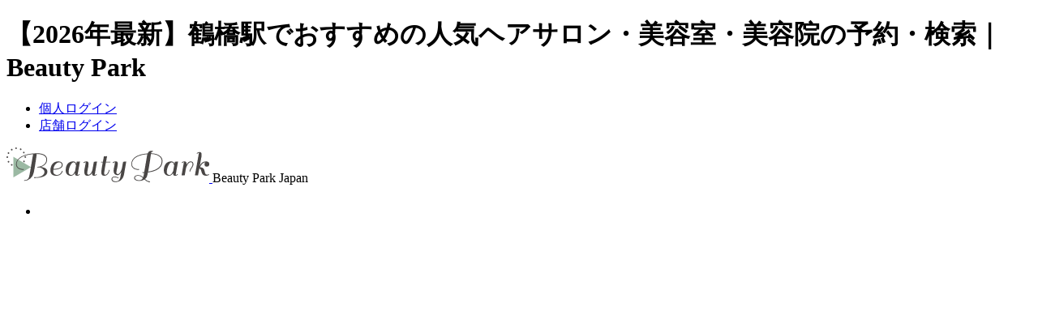

--- FILE ---
content_type: text/html; charset=UTF-8
request_url: https://www.beauty-park.jp/osaka/tsuruhashi-st/
body_size: 440317
content:
<!DOCTYPE html PUBLIC "-//W3C//DTD XHTML+RDFa 1.0//EN" "http://www.w3.org/MarkUp/DTD/xhtml-rdfa-1.dtd">
<html xmlns="http://www.w3.org/1999/xhtml" xmlns:og="http://ogp.me/ns#" xmlns:fb="http://www.facebook.com/2008/fbml" version="XHTML+RDFa 1.0" xml:lang="ja" dir="ltr">
<head>
<!-- Google Tag Manager -->
<script>(function(w,d,s,l,i){w[l]=w[l]||[];w[l].push({'gtm.start':
new Date().getTime(),event:'gtm.js'});var f=d.getElementsByTagName(s)[0],
j=d.createElement(s),dl=l!='dataLayer'?'&l='+l:'';j.async=true;j.src=
'https://www.googletagmanager.com/gtm.js?id='+i+dl;f.parentNode.insertBefore(j,f);
})(window,document,'script','dataLayer','GTM-W8TX6M7');</script>
<!-- End Google Tag Manager -->
<!-- Google tag (gtag.js) -->
<script async src="https://www.googletagmanager.com/gtag/js?id=G-Z4QN4FKQ97"></script>
<script>
  window.dataLayer = window.dataLayer || [];
  function gtag(){dataLayer.push(arguments);}
  gtag('js', new Date());

  gtag('config', 'G-Z4QN4FKQ97');
</script>

<meta http-equiv="Content-Language" content="ja">
<meta http-equiv="Content-Type" content="text/html; charset=utf-8" />
<title>【2026年最新】鶴橋駅でおすすめの人気ヘアサロン・美容室・美容院の予約・検索｜Beauty Park</title>
<meta name="keywords" content="鶴橋駅,大阪,ヘアサロン,美容院,美容室,検索,口コミ,ビューティーパーク" />
<meta name="description" content="【大阪府鶴橋駅でおすすめの人気ヘアサロン・美容室・美容院】人気ランキングや口コミ・評判、クーポン、こだわり条件から、鶴橋駅のヘアサロン・美容室・美容院がかんたんに検索・予約できます。クーポンが豊富で、カット、カラー、パーマ、ヘアセット、トリートメント、着付け、縮毛矯正、エクステ、ヘッドスパなど、鶴橋駅のヘアサロン・美容室・美容院自慢のメニューがお安く受けられます。「カットだけで、雰囲気をガラッと変えたい」「トレンドのカラーを安く楽しみたい」「早朝料金なしで、朝8時からヘアセットがしたい」「男性も行きやすい、メンズカットが得意な美容師を探している」「子連れでも、安心してパーマがしたい」など、いまの気持ちにあった鶴橋駅のヘアサロン・美容室・美容院をご紹介します。" />
<link rel="stylesheet" type="text/css" href="/css/common/top.css?202502" />
<link href="//netdna.bootstrapcdn.com/font-awesome/4.7.0/css/font-awesome.min.css" rel="stylesheet">
<link href="/favicon.ico" type="image/x-icon" rel="icon" />
<link href="/favicon.ico" type="image/x-icon" rel="shortcut icon" />
<meta property="og:type" content="article" />
<meta property="og:title" content="【2026年最新】鶴橋駅でおすすめの人気ヘアサロン・美容室・美容院の予約・検索｜Beauty Park" />
<meta property="og:description" content="【大阪府鶴橋駅でおすすめの人気ヘアサロン・美容室・美容院】人気ランキングや口コミ・評判、クーポン、こだわり条件から、鶴橋駅のヘアサロン・美容室・美容院がかんたんに検索・予約できます。クーポンが豊富で、カット、カラー、パーマ、ヘアセット、トリートメント、着付け、縮毛矯正、エクステ、ヘッドスパなど、鶴橋駅のヘアサロン・美容室・美容院自慢のメニューがお安く受けられます。「カットだけで、雰囲気をガラッと変えたい」「トレンドのカラーを安く楽しみたい」「早朝料金なしで、朝8時からヘアセットがしたい」「男性も行きやすい、メンズカットが得意な美容師を探している」「子連れでも、安心してパーマがしたい」など、いまの気持ちにあった鶴橋駅のヘアサロン・美容室・美容院をご紹介します。" />
<meta property="og:url" content="https://www.beauty-park.jp/osaka/tsuruhashi-st/" />
<meta property="og:image" content="https://www.beauty-park.jp/images/common/thumb/mainvisual-ss.jpg" />
<meta property="og:site_name" content="“キレイ”のためのポータルサイト Beauty Park" />
<meta property="og:locale" content="ja_JP" />
<meta property="fb:app_id" content="350199181691471" />
<meta name="twitter:card" content="summary_large_image">
<meta name="p:domain_verify" content="f4eedbf45e76d19c6174b8be014f7f2a"/>

  <link rel="canonical" href="https://www.beauty-park.jp/osaka/" />
	<script type='text/javascript' src='/js/common/jquery-1.9.1.min.js'></script>
	<script type='text/javascript' src='/js/common/jquery.cycle.all-3.0.1.min.js'></script>
	<script type='text/javascript' src='/js/common/base.js'></script>
	<script type='text/javascript' src='/js/shop/shop_base.js'></script>
<link rel="stylesheet" href="/css/style.css?1">

	<script type="text/javascript" language="javascript">
	    var vc_pid = "886718481";
	</script><script type="text/javascript" src="//aml.valuecommerce.com/vcdal.js" async></script>

<link rel="stylesheet" type="text/css" href="/css/common/list.css" />

<script>
  (function(i,s,o,g,r,a,m){i['GoogleAnalyticsObject']=r;i[r]=i[r]||function(){
  (i[r].q=i[r].q||[]).push(arguments)},i[r].l=1*new Date();a=s.createElement(o),
  m=s.getElementsByTagName(o)[0];a.async=1;a.src=g;m.parentNode.insertBefore(a,m)
  })(window,document,'script','https://www.google-analytics.com/analytics.js','ga');
  ga('create', 'UA-19154951-2', 'auto');
  ga('require', 'GTM-PNZ7TF9');
  ga('send', 'pageview');
</script>

<script>
if (!window.afblpcvLpConf) {
  window.afblpcvLpConf = [];
}
window.afblpcvLpConf.push({
  siteId: "3bb6ede2"
});
window.afblpcvLinkConf = {
  siteId: "3bb6ede2",
  mode: "all"
};
</script>
<script src="https://t.afi-b.com/jslib/lpcv.js?cid=3bb6ede2&pid=n13727a" async="async"></script>
</head>
<body>

<!-- Google Tag Manager (noscript) -->
<noscript><iframe src="https://www.googletagmanager.com/ns.html?id=GTM-W8TX6M7"
height="0" width="0" style="display:none;visibility:hidden"></iframe></noscript>
<!-- End Google Tag Manager (noscript) -->
<!-- ClickTale Top part -->
<script type="text/javascript">
var WRInitTime=(new Date()).getTime();
</script>
<!-- ClickTale end of Top part -->
<div id="wrap-hidden">
<div id="wrap">
	<div id="head">
		<h1 id="head-h1">【2026年最新】鶴橋駅でおすすめの人気ヘアサロン・美容室・美容院の予約・検索｜Beauty Park</h1>
		<div id="h-nav">
			<ul id="head-login" class="cf">
				<li class="head-login-li mr5" id="head-login-user"><a href="/users/" class="h_login_kojin">個人ログイン</a></li>
				<li class="head-login-li" id="head-login-shop"><a href="/shops/" class="h_login_shop">店舗ログイン</a></li>
			</ul>
		</div><!-- /#h-nav -->
					<div id="head-logo">
				<a href="/">
					<img src="/images/common/btn_head-logo.svg" alt="ビューティーパーク" />
				</a>
				<span class="head-shopnum__top">Beauty Park Japan</span>
			</div>
				<div id="etc">
			<ul class="etc-sns-ul cf">
				<li class="sns-li sns-facebook">
					<iframe src="//www.facebook.com/plugins/like.php?href=http%3A%2F%2Fwww.beauty-park.jp%2F&amp;send=false&amp;layout=button_count&amp;width=45&amp;show_faces=false&amp;action=like&amp;colorscheme=light&amp;font&amp;height=21" scrolling="no" frameborder="0" style="border:none; overflow:hidden; width:110px; height:21px;" allowTransparency="true"></iframe>
				</li>
				<li class="sns-li sns-x">
					<a href="https://twitter.com/intent/tweet?hashtags=%E3%83%93%E3%83%A5%E3%83%BC%E3%83%86%E3%82%A3%E3%83%BC%E3%83%91%E3%83%BC%E3%82%AF&original_referer=http%3A%2F%2Flocalhost%2F&ref_src=twsrc%5Etfw%7Ctwcamp%5Ebuttonembed%7Ctwterm%5Eshare%7Ctwgr%5E&text=%E3%83%98%E3%82%A2%E3%82%B5%E3%83%AD%E3%83%B3%E3%83%BB%E7%BE%8E%E5%AE%B9%E5%AE%A4%E6%A4%9C%E7%B4%A2%E3%82%B5%E3%82%A4%E3%83%88%EF%BD%9C%E8%B1%8A%E5%AF%8C%E3%81%AA%E5%BA%97%E8%88%97%E6%95%B0%E3%81%A8%E5%8F%A3%E3%82%B3%E3%83%9F%E6%83%85%E5%A0%B1%E3%81%AE%E3%83%93%E3%83%A5%E3%83%BC%E3%83%86%E3%82%A3%E3%83%BC%E3%83%91%E3%83%BC%E3%82%AF&url=https%3A%2F%2Fwww.beauty-park.jp%2F">
          	<img src="/images/common/logo_x.svg" alt=""> ポスト
					</a>
				</li>
			</ul>
		</div><!-- /#etc -->

		<div id="h-nav-ad">
			<ul id="head-about" class="cf">
				<li class="head-about-li"><a href="/contact/" class="ar" target="_top">広告掲載について</a></li>
				<li class="head-about-li"><a href="/lp/form/form.html" class="ar" target="_top">掲載ご希望の店舗様へ</a></li>
				<li class="head-about-li"><a href="/accounts/regist/user/" class="ar">新規個人会員登録</a></li>
			</ul>
		</div>

		<div id="search-freeword">
			<form id="search-freeword-form" method="get" action="/" class="search-freeword-genre">
				<fieldset>
					<select class="select-genre" name="g">
						<option value="">すべて</option>
						<option value="hair" selected >ヘア</option>
						<option value="nail">ネイル</option>
						<option value="eyelash">まつげ</option>
						<option value="esthe">エステ</option>
						<option value="relax">リラクゼーション</option>
					</select>
					<input class="input-txt" type="text" value="" name="q" placeholder="サロン名・エリア・キーワード入力"/>
					<input class="submit-freeword-btn" type="submit" src="/images/common/btn_etc-search-submit.png" value="" alt="フリーワード検索">
          <p class="button-location"><a href="/location/" onclick="gtag('event','click',{'event_category':'bp','event_label':'location','value':'/header/pc/'});ga('send', 'event', 'location', 'click', '/header/pc/');console.log('gtag(\'event\',\'click\',{\'event_category\':\'bp\',\'event_label\':\'location\',\'value\':\'/header/pc/\'});ga(\'send\', \'event\', \'location\', \'click\', \'/header/pc/\');');;"><i class="fa fa-map-marker" aria-hidden="true"></i>現在地から探す</a></p>
				</fieldset>
			</form>
		</div>
    <ul itemscope itemtype="http://schema.org/SiteNavigationElement" id="g-nav" class="clearfix">
	<li class="g-nav-li" itemprop="name">
		<a href="/" class="g-nav-a g-nav-hair-current" itemprop="url">
			ヘアサロン・美容室<div class="eng">Hair Salon</div>
		</a>
	</li>
	<li class="g-nav-li" itemprop="name">
		<a href="/nail/" class="g-nav-a g-nav-nail" itemprop="url">
			ネイルサロン<div class="eng">Nail Salon</div>
		</a>
	</li>
	<li class="g-nav-li" itemprop="name">
		<a href="/eyelash/" class="g-nav-a g-nav-eyelash" itemprop="url">
			まつげ(アイラッシュ)サロン<div class="eng">Eyelash Salon</div>
		</a>
	</li>
	<li class="g-nav-li" itemprop="name">
		<a href="/esthe/" class="g-nav-a g-nav-esthe" itemprop="url">
			エステサロン<div class="eng">Esthetic Salon</div>
		</a>
	</li>
	<li class="g-nav-li" itemprop="name">
		<a href="/relax/" class="g-nav-a g-nav-relax" itemprop="url">
			リラクゼーション<div class="eng">Relaxation Salon</div>
		</a>
	</li>
	<li class="g-nav-li" itemprop="name">
		<a href="https://clinic.beauty-park.jp/" class="g-nav-a g-nav-relax" itemprop="url">
			美容クリニック<div class="eng">Beauty Clinic</div>
		</a>
	</li>
</ul><!-- /#g-nav -->
	</div><!-- /#head -->

	<div id="main" class="clearfix">

<div class="breadcrumb">
  <ul>
    <li><a href="/">BeautyPark</a></li>
              <li><a href="/osaka/">大阪府 ヘアサロン・美容室・美容院</a></li>
                  <li><a href="/osaka/tsuruhashi/">鶴橋 ヘアサロン・美容室・美容院</a></li>
                  <li>鶴橋駅 ヘアサロン・美容室・美容院</li>
        </ul>
  </div>
<div id="article" class="list">
<div class="reserve-now"></div>
<script>
  $(".reserve-now").load("/list/reserve_now/?pref=osaka&genre=hair&mode=station&page=1&order=1&station=tsuruhashi&parent_action=shop&", null, function(res) {
    if ($("<div>").html(res).children().length) {
      $(this).hide().fadeIn(1000);
    }
  });
</script>
<h2 class="hd-h2">鶴橋駅付近のヘアサロン・美容室・美容院1選</h2>



<div class="keyword-text">
  【大阪府鶴橋駅でおすすめの人気ヘアサロン・美容室・美容院】人気ランキングや口コミ・評判、クーポン、こだわり条件から、鶴橋駅のヘアサロン・美容室・美容院がかんたんに検索・予約できます。クーポンが豊富で、カット、カラー、パーマ、ヘアセット、トリートメント、着付け、縮毛矯正、エクステ、ヘッドスパなど、鶴橋駅のヘアサロン・美容室・美容院自慢のメニューがお安く受けられます。「カットだけで、雰囲気をガラッと変えたい」「トレンドのカラーを安く楽しみたい」「早朝料金なしで、朝8時からヘアセットがしたい」「男性も行きやすい、メンズカットが得意な美容師を探している」「子連れでも、安心してパーマがしたい」など、いまの気持ちにあった鶴橋駅のヘアサロン・美容室・美容院をご紹介します。</div>


<h3 class="headline-title">鶴橋駅付近のヘアサロン・美容室・美容院の検索結果</h3>

<!-- _list_shop -->


      <div class="search-result clearfix">
        <div class="clearfix">
          <ul class="search-list-switch">
  <li><span>全ての店舗</span></li>
  <li><a href="/osaka/tsuruhashi-st/?yoyaku">ネット予約ができる店舗</a></li>
    <li><a href="/coupon/osaka/tsuruhashi-st/">クーポンがある店舗<span class="count">0</span></a></li>
  </ul>
        </div>

        <div class="search-result-headline-count">
          <p class="search-result-headline-allcount">1件中　1〜1件を表示</p>
          <p class="text">表示順位は、掲載費用、情報量などから総合的に決定しています。</p>
        </div>




  
<div class="summaryshop " data-lt="0" data-p="">
  <div class="summaryshop-name clearfix">
          <p class="summaryshop-no">1</p>
        <h4 class="summaryshop-text">
      <a href="/shop/186378/">
        トリートメント重視サロン　髪の治療院　みよこ美容室        <span class="summaryshop-text__sub">トリートメントジュウシサロンカミノチリョウインミヨコビヨウシツ</span>
      </a>
    </h4>
  </div>

  <div class="summaryshop-inner clearfix">
    <div class="summaryshop-detail clearfix img-2">
      <div class="summaryshop-center_img summaryshop-image-link">
        <a href="/shop/186378/">
          <span><img src="/img/shop/18/63/78_0.jpg" alt="トリートメント重視サロン　髪の治療院　みよこ美容室 | 鶴橋のヘアサロン" title="トリートメント重視サロン　髪の治療院　みよこ美容室 | 鶴橋のヘアサロン" width="150" height="150" /></span>
                  <span><img src="/img/shop/18/63/78_2_350x250.jpg" alt="トリートメント重視サロン　髪の治療院　みよこ美容室 | 鶴橋のヘアサロン" title="トリートメント重視サロン　髪の治療院　みよこ美容室 | 鶴橋のヘアサロン" width="188" height="250" /></span>
                </a>
      </div>
      <div class="summaryshop-right">
        <p class="summaryshop-head">＠　４０代女性からのヘアケア・サロン　＠</p>

        <p class="summaryshop-label">
                                                    <span class="summaryshop-label__item">#予約なし</span>
                                                        <span class="summaryshop-label__item">#カウンセリング重視</span>
                                                        <span class="summaryshop-label__item">#ベテラン</span>
                                            </p>

                  <div class="summaryshop-price-cut-menu">
            <a href="/shop/186378/menu/">カット単価： &yen;&nbsp;3,600～</a>
          </div>
        
        <div class="summaryshop-count-review">
                          </div>

      </div><!-- summaryshop-right -->
    </div><!-- summaryshop-detail -->

    <div class="summaryshop-detail-info">
              <p class="summaryshop-access_c mb15">通常サロンメニューと髪質改善・育毛促進・トラブル毛対応トリートメント重視サロンです。　髪の内面から補修して行きます。　カウンセリングから施術まで貴女の髪をお守りする美容室です。　毛髪理論・薬剤知識を貴女の髪に照らし合わせて栄養素・添加剤・補助剤を適切に入れていくメニューもご用意しております。</p>
                    <p class="summaryshop-access_c mb5"><span>アクセス：</span>ＪＲ鶴橋駅　東へ15分　地下鉄今里駅　西へ15分</p>
                    <p class="summaryshop-access_c mb5"><span>営業時間：</span>ＡＭ　９：００ーＰＭ　１９：００</p>
                    <p class="summaryshop-access_c mb5"><span>定休日：</span>毎週　月曜日　　第3日曜・月曜日　（連休）</p>
      
              <p class="summaryshop-access_c mb5 align-right">[鶴橋]</p>
          </div>
    
          <div class="block-link list-menu-block" type="1">
        <div class="summaryshop-menu clearfix">
          <p class="summaryshop-title">メニュー</p>
          <p class="summaryshop-link"><a href="/shop/186378/menu/">メニュー一覧</a></p>
        </div>
                  <div class="summaryshop-menulist clearfix">
            <p class="summaryshop-list">デザインカット</p>
            <p class="summaryshop-price">￥3,600</p>
          </div>
                  <div class="summaryshop-menulist clearfix">
            <p class="summaryshop-list">カラーリング　</p>
            <p class="summaryshop-price">￥5,400</p>
          </div>
                  <div class="summaryshop-menulist clearfix">
            <p class="summaryshop-list">トリートメントパーマ</p>
            <p class="summaryshop-price">￥11,000</p>
          </div>
              </div>
    
    <div class="summaryshop__btn">
      
      <ul class="summaryshop__btn-listclearfix j-modal-simple-wrap" id="id-186378">
                        












                  <li class="bt_list ml5">
            <a class="bt_noicon btn--reserve-white btn-shiny" href="/shop/186378/" onclick="gtag('event','click',{'event_category':'bp','event_label':'reserve','value':'/list/detail/B/p:0/lt:0/id:186378/'});ga('send', 'event', 'reserve', 'click', '/list/detail/B/p:0/lt:0/id:186378/');console.log('gtag(\'event\',\'click\',{\'event_category\':\'bp\',\'event_label\':\'reserve\',\'value\':\'/list/detail/B/p:0/lt:0/id:186378/\'});ga(\'send\', \'event\', \'reserve\', \'click\', \'/list/detail/B/p:0/lt:0/id:186378/\');');">
              <span><i class="fa fa-caret-right mr5" aria-hidden="true"></i>もっと見る</span>
            </a>
          </li>
              </ul>
      

  <div class="j-modal-simple-target p-modal-reservbt" style="display: none">
    <div class="p-modal-reservbt__block">
      <span class="j-modal-simple-close p-modal-reservbt__icon-batu2"></span>
      <p class="p-modal-reservbt__ttl">トリートメント重視サロン　髪の治療院　みよこ美容室</p>
      <p class="p-modal-reservbt__lead">以下のサイトから予約可能です</p>
      <ul class="p-modal-reservbt__list">

                
                
                
                
        
                      </ul>
    </div>
  </div>
      

    </div><!-- summaryshop__btn -->

  </div><!-- summaryshop-inner -->
</div><!-- summaryshop -->


      </div>
      <!-- /.search-result-->

  

<div class="search-result upper-layer clearfix">
  <h3 class="headline-title">大阪府のヘアサロン・美容室・美容院50選</h3>
      
<div class="summaryshop summaryshop--pickup" data-lt="0" data-p="5">
  <div class="summaryshop-name clearfix">
          <p class="summaryshop-no">1</p>
        <h4 class="summaryshop-text">
      <a href="/shop/590293/">
        PARAGO．  <span class="pr-mark"></span>
        <span class="summaryshop-text__sub">パラゴ</span>
      </a>
    </h4>
  </div>

  <div class="summaryshop-inner clearfix">
    <div class="summaryshop-detail clearfix img-2">
      <div class="summaryshop-center_img summaryshop-image-link">
        <a href="/shop/590293/">
          <span><img src="/img/shop/59/02/93_0_350x250.jpg" alt="PARAGO． | 天満/南森町のヘアサロン" title="PARAGO． | 天満/南森町のヘアサロン" width="333" height="250" /></span>
                  <span><img src="/img/shop/59/02/93_1_350x250.jpg" alt="PARAGO． | 天満/南森町のヘアサロン" title="PARAGO． | 天満/南森町のヘアサロン" width="350" height="250" /></span>
                </a>
      </div>
      <div class="summaryshop-right">
        <p class="summaryshop-head">【緑橋駅徒歩１分】城東区中浜の美容室　パラゴ‐PARAGO.‐　キレイを生み出す場所</p>

        <p class="summaryshop-label">
                                                    <span class="summaryshop-label__item">#新型コロナ対策</span>
                                                        <span class="summaryshop-label__item">#当日予約</span>
                                                        <span class="summaryshop-label__item">#女性スタッフのみ</span>
                                                        <span class="summaryshop-label__item">#個人サロン・プライベートサロン</span>
                                                        <span class="summaryshop-label__item">#予約なし</span>
                                            </p>

                  <div class="summaryshop-price-cut-menu">
            <a href="/shop/590293/menu/">カット単価： &yen;&nbsp;1,100～</a>
          </div>
        
        <div class="summaryshop-count-review">
                          </div>

      </div><!-- summaryshop-right -->
    </div><!-- summaryshop-detail -->

    <div class="summaryshop-detail-info">
              <p class="summaryshop-access_c mb15">《5月1日NEWOPEN＊女性staffのみ》女性スタッフのみの癒し空間＊大人女性の魅力を引き出します◇
女性の『キレイに歳を重ねていきたい・・』を叶える◇
「いつだってキレイでいたい。」お客様の想いを叶えます＊経験豊富なstylistが集結＊“通う度に髪が綺麗になる”をコンセプトに、見栄えだけではなく、髪に良い施術をご提供いたします♪＜緑橋6番出口5秒＞</p>
                    <p class="summaryshop-access_c mb5"><span>アクセス：</span>緑橋駅6番出口すぐ（目の前）</p>
                    <p class="summaryshop-access_c mb5"><span>営業時間：</span>9：30～19：00</p>
                    <p class="summaryshop-access_c mb5"><span>定休日：</span>火曜日</p>
      
              <p class="summaryshop-access_c mb5 align-right">[天満/南森町]</p>
          </div>
    
          <div class="block-link list-coupon-block coupon-max-count">
        <div class="summaryshop-menu clearfix">
          <p class="summaryshop-title"><a href="/shop/590293/coupon/">おすすめクーポン</a></p>
          <p class="summaryshop-link"><a href="/shop/590293/coupon/">すべてのクーポンを見る<span class="count">16</span></a></p>
        </div>
                            <div class="summaryshop-menulist clearfix">
                          <p class="label-new">新規</p>
                        <div class="summaryshop-list">
              <p>【メニュー相談クーポン】お悩みに合わせて最適なメニューをご提案！</p>
              <p class="limit">有効期限：[<span>2026年01月31日</span>]</p>
            </div>
            <p class="summaryshop-pricebox clearfix">
              <span class="summaryshop-price">
                                  <span class="price-text">クーポン価格</span>
                  <span class="price">&yen;0</span>
                              </span>
            </p>
          </div>
                            <div class="summaryshop-menulist clearfix">
                          <p class="label-new">新規</p>
                        <div class="summaryshop-list">
              <p>【オープンCP☆】カット+頭皮クレンジングマッサージバブル付き♪</p>
              <p class="limit">有効期限：[<span>2026年01月31日</span>]</p>
            </div>
            <p class="summaryshop-pricebox clearfix">
              <span class="summaryshop-price">
                                  <span class="price-text">クーポン価格</span>
                  <span class="price">&yen;5,500</span>
                              </span>
            </p>
          </div>
                            <div class="summaryshop-menulist clearfix">
                          <p class="label-new">新規</p>
                        <div class="summaryshop-list">
              <p>【オープンCP☆】カット+オーガニックヘッドスパ</p>
              <p class="limit">有効期限：[<span>2026年01月31日</span>]</p>
            </div>
            <p class="summaryshop-pricebox clearfix">
              <span class="summaryshop-price">
                                  <span class="before-price">&yen;&nbsp;11,000</span>
                  <span>&rarr;</span>
                  <span class="price-off">30%OFF</span>
                  <span class="price">&yen;7,700</span>
                              </span>
            </p>
          </div>
                        </div>
    
    <div class="summaryshop__btn">
      
      <ul class="summaryshop__btn-listclearfix j-modal-simple-wrap" id="id-590293">
                          <li class="bt_list ml5">
            <a class="bt_tel intro-resv-display phone-reserve-button btn--reserve-green btn-shiny" href="#" onclick="gtag('event','click',{'event_category':'bp','event_label':'reserve','value':'/list/tel/B/p:5/lt:0/id:590293/'});ga('send', 'event', 'reserve', 'click', '/list/tel/B/p:5/lt:0/id:590293/');console.log('gtag(\'event\',\'click\',{\'event_category\':\'bp\',\'event_label\':\'reserve\',\'value\':\'/list/tel/B/p:5/lt:0/id:590293/\'});ga(\'send\', \'event\', \'reserve\', \'click\', \'/list/tel/B/p:5/lt:0/id:590293/\');');">
              <span>電話で予約する</span>
            </a>
            <div class="intro-resv hide" id="overlay-id-590293">
              <p class="intro-resv-inner"> <span class="intro-resv-notice">[PARAGO．]</span><br />
                <span class="intro-resv-tel">06-6923-8530</span><br />
                <span class="hide">※施術中は電話に出れない事がありますので、<br />恐れ入りますが改めてご連絡ください</span>
                <img class="intro-resv-attention" src="/images/shop/common/intro-resv-inner-text.png" width="473" height="99" alt="お電話の際には「ビューティーパークを見た」とお伝えください。スムーズに予約ができます。" />
              </p>
            </div>
          </li>
                







      <li class="bt_list ml5">
      <a class="bt_net btn--reserve-purple btn-shiny" href="https://beauty.hotpepper.jp/CSP/bt/reserve/?storeId=H000589898" onclick="gtag('event','click',{'event_category':'bp','event_label':'track','value':'/track/590293_net_pc_hpb_bt_H000589898'});ga('send', 'pageview', '/track/590293_net_pc_hpb_bt_H000589898');console.log('gtag(\'event\',\'click\',{\'event_category\':\'bp\',\'event_label\':\'track\',\'value\':\'/track/590293_net_pc_hpb_bt_H000589898\'});ga(\'send\', \'pageview\', \'/track/590293_net_pc_hpb_bt_H000589898\');');;gtag('event','click',{'event_category':'bp','event_label':'reserve','value':'/list/net/B/p:5/lt:0/id:590293/'});ga('send', 'event', 'reserve', 'click', '/list/net/B/p:5/lt:0/id:590293/');console.log('gtag(\'event\',\'click\',{\'event_category\':\'bp\',\'event_label\':\'reserve\',\'value\':\'/list/net/B/p:5/lt:0/id:590293/\'});ga(\'send\', \'event\', \'reserve\', \'click\', \'/list/net/B/p:5/lt:0/id:590293/\');');" rel="nofollow">
        <span>ネットで予約する</span>
      </a>
    </li>
  

  





      <li class="bt_list ml5">
      <a class="bt_net btn--reserve-line btn-shiny" href="https://lin.ee/eYibyX1" rel="nofollow" onclick="gtag('event','click',{'event_category':'bp','event_label':'track','value':'/track/590293_net_pc_line'});ga('send', 'pageview', '/track/590293_net_pc_line');console.log('gtag(\'event\',\'click\',{\'event_category\':\'bp\',\'event_label\':\'track\',\'value\':\'/track/590293_net_pc_line\'});ga(\'send\', \'pageview\', \'/track/590293_net_pc_line\');');;gtag('event','click',{'event_category':'bp','event_label':'reserve','value':'/list/net/line/p:5/lt:0/id:590293/'});ga('send', 'event', 'reserve', 'click', '/list/net/line/p:5/lt:0/id:590293/');console.log('gtag(\'event\',\'click\',{\'event_category\':\'bp\',\'event_label\':\'reserve\',\'value\':\'/list/net/line/p:5/lt:0/id:590293/\'});ga(\'send\', \'event\', \'reserve\', \'click\', \'/list/net/line/p:5/lt:0/id:590293/\');');">
        <span><i class="fa fa-comment" aria-hidden="true"></i> LINEで予約する</span>
      </a>
    </li>
  
              </ul>
      

  <div class="j-modal-simple-target p-modal-reservbt" style="display: none">
    <div class="p-modal-reservbt__block">
      <span class="j-modal-simple-close p-modal-reservbt__icon-batu2"></span>
      <p class="p-modal-reservbt__ttl">PARAGO．</p>
      <p class="p-modal-reservbt__lead">以下のサイトから予約可能です</p>
      <ul class="p-modal-reservbt__list">

                
                
                
                
        
                          <li class="p-modal-reservbt__item p-modal-reservbt__item--others">
            <a href="https://beauty.hotpepper.jp/CSP/bt/reserve/?storeId=H000589898" class="p-modal-reservbt__btn" onclick="gtag('event','click',{'event_category':'bp','event_label':'track','value':'/track/590293_net_pc_hpb_bt_H000589898'});ga('send', 'pageview', '/track/590293_net_pc_hpb_bt_H000589898');console.log('gtag(\'event\',\'click\',{\'event_category\':\'bp\',\'event_label\':\'track\',\'value\':\'/track/590293_net_pc_hpb_bt_H000589898\'});ga(\'send\', \'pageview\', \'/track/590293_net_pc_hpb_bt_H000589898\');');" rel="nofollow">
              その他の予約サイト
            </a>
          </li>
              </ul>
    </div>
  </div>
      

    </div><!-- summaryshop__btn -->

  </div><!-- summaryshop-inner -->
</div><!-- summaryshop -->
        
<div class="summaryshop " data-lt="1" data-p="1">
  <div class="summaryshop-name clearfix">
          <p class="summaryshop-no">2</p>
        <h4 class="summaryshop-text">
      <a href="/shop/108662/">
        Cuore        <span class="summaryshop-text__sub">クオーレ</span>
      </a>
    </h4>
  </div>

  <div class="summaryshop-inner clearfix">
    <div class="summaryshop-detail clearfix img-2">
      <div class="summaryshop-center_img summaryshop-image-link">
        <a href="/shop/108662/">
          <span><img src="/img/shop/10/86/62_0_350x250.jpg" alt="Cuore | 和泉のヘアサロン" title="Cuore | 和泉のヘアサロン" width="350" height="202" /></span>
                  <span><img src="/img/shop/10/86/62_2_350x250.jpg" alt="Cuore | 和泉のヘアサロン" title="Cuore | 和泉のヘアサロン" width="183" height="250" /></span>
                </a>
      </div>
      <div class="summaryshop-right">
        <p class="summaryshop-head">【Ｃｕｏｒｅ】JR和泉府中駅近サロン！４つのポイントで安心</p>

        <p class="summaryshop-label">
                  </p>

                  <div class="summaryshop-price-cut-menu">
            <a href="/shop/108662/menu/">カット単価： &yen;&nbsp;3,960～</a>
          </div>
        
        <div class="summaryshop-count-review">
                          </div>

      </div><!-- summaryshop-right -->
    </div><!-- summaryshop-detail -->

    <div class="summaryshop-detail-info">
              <p class="summaryshop-access_c mb15">理・美容室【Ｃｕｏｒｅ】４つの安心ポイント！明確な料金表示！カウンセリングをしっかりするので、ご希望の髪形になれます！技術もばっちり！気持ちよく来店してほしいから衛生面もgood！安心してお越しください。</p>
                    <p class="summaryshop-access_c mb5"><span>アクセス：</span>和泉府中駅から徒歩5分</p>
                    <p class="summaryshop-access_c mb5"><span>営業時間：</span>平日10:00～19:00　日祝9:00～18:00</p>
                    <p class="summaryshop-access_c mb5"><span>定休日：</span>毎週月曜日・火曜日</p>
      
              <p class="summaryshop-access_c mb5 align-right">[和泉]</p>
          </div>
    
          <div class="block-link list-coupon-block coupon-max-count">
        <div class="summaryshop-menu clearfix">
          <p class="summaryshop-title"><a href="/shop/108662/coupon/">おすすめクーポン</a></p>
          <p class="summaryshop-link"><a href="/shop/108662/coupon/">すべてのクーポンを見る<span class="count">3</span></a></p>
        </div>
                            <div class="summaryshop-menulist clearfix">
                          <p class="label-alluser">全員</p>
                        <div class="summaryshop-list">
              <p>パーマ・カラー10%OFF</p>
              <p class="limit">有効期限：[<span>2026年01月31日</span>]</p>
            </div>
            <p class="summaryshop-pricebox clearfix">
              <span class="summaryshop-price">
                                  <span class="price">10%OFF</span>
                              </span>
            </p>
          </div>
                            <div class="summaryshop-menulist clearfix">
                          <p class="label-alluser">全員</p>
                        <div class="summaryshop-list">
              <p>縮毛矯正40％OFF</p>
              <p class="limit">有効期限：[<span>2026年01月31日</span>]</p>
            </div>
            <p class="summaryshop-pricebox clearfix">
              <span class="summaryshop-price">
                                  <span class="price">40%OFF</span>
                              </span>
            </p>
          </div>
                            <div class="summaryshop-menulist clearfix">
                          <p class="label-alluser">全員</p>
                        <div class="summaryshop-list">
              <p>カット10%OFF</p>
              <p class="limit">有効期限：[<span>2026年01月31日</span>]</p>
            </div>
            <p class="summaryshop-pricebox clearfix">
              <span class="summaryshop-price">
                                  <span class="before-price">&yen;&nbsp;4,400</span>
                  <span>&rarr;</span>
                  <span class="price-off">10%OFF</span>
                  <span class="price">&yen;3,960</span>
                              </span>
            </p>
          </div>
              </div>
    
    <div class="summaryshop__btn">
      
      <ul class="summaryshop__btn-listclearfix j-modal-simple-wrap" id="id-108662">
                          <li class="bt_list ml5">
            <a class="bt_tel intro-resv-display phone-reserve-button btn--reserve-green btn-shiny" href="#" onclick="gtag('event','click',{'event_category':'bp','event_label':'reserve','value':'/list/tel/B/p:1/lt:1/id:108662/'});ga('send', 'event', 'reserve', 'click', '/list/tel/B/p:1/lt:1/id:108662/');console.log('gtag(\'event\',\'click\',{\'event_category\':\'bp\',\'event_label\':\'reserve\',\'value\':\'/list/tel/B/p:1/lt:1/id:108662/\'});ga(\'send\', \'event\', \'reserve\', \'click\', \'/list/tel/B/p:1/lt:1/id:108662/\');');">
              <span>電話で予約する</span>
            </a>
            <div class="intro-resv hide" id="overlay-id-108662">
              <p class="intro-resv-inner"> <span class="intro-resv-notice">[Cuore]</span><br />
                <span class="intro-resv-tel">0725-43-7788</span><br />
                <span class="hide">※施術中は電話に出れない事がありますので、<br />恐れ入りますが改めてご連絡ください</span>
                <img class="intro-resv-attention" src="/images/shop/common/intro-resv-inner-text.png" width="473" height="99" alt="お電話の際には「ビューティーパークを見た」とお伝えください。スムーズに予約ができます。" />
              </p>
            </div>
          </li>
                







      <li class="bt_list ml5">
      <a class="bt_net btn--reserve-purple btn-shiny" href="https://beauty.hotpepper.jp/CSP/bt/reserve/?storeId=H000168173" onclick="gtag('event','click',{'event_category':'bp','event_label':'track','value':'/track/108662_net_pc_hpb_bt_H000168173'});ga('send', 'pageview', '/track/108662_net_pc_hpb_bt_H000168173');console.log('gtag(\'event\',\'click\',{\'event_category\':\'bp\',\'event_label\':\'track\',\'value\':\'/track/108662_net_pc_hpb_bt_H000168173\'});ga(\'send\', \'pageview\', \'/track/108662_net_pc_hpb_bt_H000168173\');');;gtag('event','click',{'event_category':'bp','event_label':'reserve','value':'/list/net/B/p:1/lt:1/id:108662/'});ga('send', 'event', 'reserve', 'click', '/list/net/B/p:1/lt:1/id:108662/');console.log('gtag(\'event\',\'click\',{\'event_category\':\'bp\',\'event_label\':\'reserve\',\'value\':\'/list/net/B/p:1/lt:1/id:108662/\'});ga(\'send\', \'event\', \'reserve\', \'click\', \'/list/net/B/p:1/lt:1/id:108662/\');');" rel="nofollow">
        <span>ネットで予約する</span>
      </a>
    </li>
  

  




              </ul>
      

  <div class="j-modal-simple-target p-modal-reservbt" style="display: none">
    <div class="p-modal-reservbt__block">
      <span class="j-modal-simple-close p-modal-reservbt__icon-batu2"></span>
      <p class="p-modal-reservbt__ttl">Cuore</p>
      <p class="p-modal-reservbt__lead">以下のサイトから予約可能です</p>
      <ul class="p-modal-reservbt__list">

                
                
                
                
        
                          <li class="p-modal-reservbt__item p-modal-reservbt__item--others">
            <a href="https://beauty.hotpepper.jp/CSP/bt/reserve/?storeId=H000168173" class="p-modal-reservbt__btn" onclick="gtag('event','click',{'event_category':'bp','event_label':'track','value':'/track/108662_net_pc_hpb_bt_H000168173'});ga('send', 'pageview', '/track/108662_net_pc_hpb_bt_H000168173');console.log('gtag(\'event\',\'click\',{\'event_category\':\'bp\',\'event_label\':\'track\',\'value\':\'/track/108662_net_pc_hpb_bt_H000168173\'});ga(\'send\', \'pageview\', \'/track/108662_net_pc_hpb_bt_H000168173\');');" rel="nofollow">
              その他の予約サイト
            </a>
          </li>
              </ul>
    </div>
  </div>
      

    </div><!-- summaryshop__btn -->

  </div><!-- summaryshop-inner -->
</div><!-- summaryshop -->
        
<div class="summaryshop " data-lt="0" data-p="1">
  <div class="summaryshop-name clearfix">
          <p class="summaryshop-no">3</p>
        <h4 class="summaryshop-text">
      <a href="/shop/487143/">
        髪質頭皮改善専門 Ｙｕｒｉｃａ　ｒｉｃｅｒｃｏ『ユーリカ・リチェルコ』        <span class="summaryshop-text__sub">カミシツトウヒカイゼンセンモンユーリカリチェルコ</span>
      </a>
    </h4>
  </div>

  <div class="summaryshop-inner clearfix">
    <div class="summaryshop-detail clearfix img-2">
      <div class="summaryshop-center_img summaryshop-image-link">
        <a href="/shop/487143/">
          <span><img src="/img/shop/48/71/43_0_350x250.jpg" alt="髪質頭皮改善専門 Ｙｕｒｉｃａ　ｒｉｃｅｒｃｏ『ユーリカ・リチェルコ』 | 天王寺/阿倍野のヘアサロン" title="髪質頭皮改善専門 Ｙｕｒｉｃａ　ｒｉｃｅｒｃｏ『ユーリカ・リチェルコ』 | 天王寺/阿倍野のヘアサロン" width="350" height="233" /></span>
                  <span><img src="/img/shop/48/71/43_1_350x250.jpg" alt="髪質頭皮改善専門 Ｙｕｒｉｃａ　ｒｉｃｅｒｃｏ『ユーリカ・リチェルコ』 | 天王寺/阿倍野のヘアサロン" title="髪質頭皮改善専門 Ｙｕｒｉｃａ　ｒｉｃｅｒｃｏ『ユーリカ・リチェルコ』 | 天王寺/阿倍野のヘアサロン" width="188" height="250" /></span>
                </a>
      </div>
      <div class="summaryshop-right">
        <p class="summaryshop-head">【髪質頭皮改善・発毛育毛】専門店 半個室プライベート空間で心身共にリラックス&amp;綺麗を..</p>

        <p class="summaryshop-label">
                                                    <span class="summaryshop-label__item">#新型コロナ対策</span>
                                                        <span class="summaryshop-label__item">#ヘアケア</span>
                                                        <span class="summaryshop-label__item">#艶</span>
                                                        <span class="summaryshop-label__item">#オーガニック</span>
                                                        <span class="summaryshop-label__item">#産後ケア</span>
                                            </p>

        
        <div class="summaryshop-count-review">
                                            <div class="stars"><span class="star-50"></span>5</div>
                        <a href="/shop/487143/review/"><i class="fa fa-comment" aria-hidden="true"></i> 口コミ 1件</a>
                          </div>

      </div><!-- summaryshop-right -->
    </div><!-- summaryshop-detail -->

    <div class="summaryshop-detail-info">
              <p class="summaryshop-access_c mb15">【髪質頭皮改善】専門店忙しい大人女性がリラックスできる半個室空間を
限られた時間で、心身共にリラックスかつ、綺麗になりたい、リラックスできるビューティプライベート空間。
『− 5歳を叶え− 10歳を共に目指すパートナーサロン』『一度行ってみたいから一生通いたいへ』
髪を綺麗にするのはもちろんの事、利用の可能性と進化を知り体験、お客様が一生涯キレイを目指せるパートナーとしてあなたと向き合います</p>
                    <p class="summaryshop-access_c mb5"><span>アクセス：</span>大阪天王寺区、地下鉄谷町線の天王寺駅から１駅『四天王寺前夕陽ヶ丘駅』から徒歩１〜３分の所にあります。※①号・③号出口からは、出て道沿いすぐ。②・⑤号出口からは向かい道路の横断歩道を渡り逆側になります。
</p>
                    <p class="summaryshop-access_c mb5"><span>営業時間：</span>９：００〜１９：００
</p>
                    <p class="summaryshop-access_c mb5"><span>定休日：</span>不定休&amp;年末年始　各スタッフ勤務により異なります。詳しくはお電話からお問い合わせください。</p>
      
              <p class="summaryshop-access_c mb5 align-right">[天王寺/阿倍野]</p>
          </div>
    
          <div class="block-link list-coupon-block coupon-max-count">
        <div class="summaryshop-menu clearfix">
          <p class="summaryshop-title"><a href="/shop/487143/coupon/">おすすめクーポン</a></p>
          <p class="summaryshop-link"><a href="/shop/487143/coupon/">すべてのクーポンを見る<span class="count">5</span></a></p>
        </div>
                            <div class="summaryshop-menulist clearfix">
                          <p class="label-new">新規</p>
                        <div class="summaryshop-list">
              <p>A【発毛・育毛】プロデュースお試し体験&amp;頭皮・診断カウセリングコース※ヘッドスパ 無し※初回施術時間９０分〜１２０分　　</p>
              <p class="limit">有効期限：[<span>2026年01月31日</span>]</p>
            </div>
            <p class="summaryshop-pricebox clearfix">
              <span class="summaryshop-price">
                                  <span class="before-price">&yen;&nbsp;13,200</span>
                  <span>&rarr;</span>
                  <span class="price-off">54%OFF</span>
                  <span class="price">&yen;5,980</span>
                              </span>
            </p>
          </div>
                            <div class="summaryshop-menulist clearfix">
                          <p class="label-new">新規</p>
                        <div class="summaryshop-list">
              <p>【B】頭皮クレンジングエイジングヘッドスパ　コース　（カット無し）『シャンプー１ヶ月分プレゼント』</p>
              <p class="limit">有効期限：[<span>2026年01月31日</span>]</p>
            </div>
            <p class="summaryshop-pricebox clearfix">
              <span class="summaryshop-price">
                                  <span class="before-price">&yen;&nbsp;12,000</span>
                  <span>&rarr;</span>
                  <span class="price-off">10%OFF</span>
                  <span class="price">&yen;10,800</span>
                              </span>
            </p>
          </div>
                            <div class="summaryshop-menulist clearfix">
                          <p class="label-new">新規</p>
                        <div class="summaryshop-list">
              <p>【C】髪質改善トリートメントエステコース（カット無し）『シャンプー１ヶ月分プレゼント』</p>
              <p class="limit">有効期限：[<span>2026年01月31日</span>]</p>
            </div>
            <p class="summaryshop-pricebox clearfix">
              <span class="summaryshop-price">
                                  <span class="before-price">&yen;&nbsp;16,400</span>
                  <span>&rarr;</span>
                  <span class="price-off">15%OFF</span>
                  <span class="price">&yen;13,800</span>
                              </span>
            </p>
          </div>
                        </div>
    
    <div class="summaryshop__btn">
      
      <ul class="summaryshop__btn-listclearfix j-modal-simple-wrap" id="id-487143">
                          <li class="bt_list ml5">
            <a class="bt_tel intro-resv-display phone-reserve-button btn--reserve-green btn-shiny" href="#" onclick="gtag('event','click',{'event_category':'bp','event_label':'reserve','value':'/list/tel/B/p:1/lt:0/id:487143/'});ga('send', 'event', 'reserve', 'click', '/list/tel/B/p:1/lt:0/id:487143/');console.log('gtag(\'event\',\'click\',{\'event_category\':\'bp\',\'event_label\':\'reserve\',\'value\':\'/list/tel/B/p:1/lt:0/id:487143/\'});ga(\'send\', \'event\', \'reserve\', \'click\', \'/list/tel/B/p:1/lt:0/id:487143/\');');">
              <span>電話で予約する</span>
            </a>
            <div class="intro-resv hide" id="overlay-id-487143">
              <p class="intro-resv-inner"> <span class="intro-resv-notice">[髪質頭皮改善専門 Ｙｕｒｉｃａ　ｒｉｃｅｒｃｏ『ユ]</span><br />
                <span class="intro-resv-tel">06-6779-6280</span><br />
                <span class="hide">※施術中は電話に出れない事がありますので、<br />恐れ入りますが改めてご連絡ください</span>
                <img class="intro-resv-attention" src="/images/shop/common/intro-resv-inner-text.png" width="473" height="99" alt="お電話の際には「ビューティーパークを見た」とお伝えください。スムーズに予約ができます。" />
              </p>
            </div>
          </li>
                







      <li class="bt_list ml5">
      <a class="bt_net btn--reserve-purple btn-shiny" href="https://beauty.rakuten.co.jp/s0000046025/" onclick="gtag('event','click',{'event_category':'bp','event_label':'track','value':'/track/487143_net_pc_rakuten'});ga('send', 'pageview', '/track/487143_net_pc_rakuten');console.log('gtag(\'event\',\'click\',{\'event_category\':\'bp\',\'event_label\':\'track\',\'value\':\'/track/487143_net_pc_rakuten\'});ga(\'send\', \'pageview\', \'/track/487143_net_pc_rakuten\');');;gtag('event','click',{'event_category':'bp','event_label':'reserve','value':'/list/net/B/p:1/lt:0/id:487143/'});ga('send', 'event', 'reserve', 'click', '/list/net/B/p:1/lt:0/id:487143/');console.log('gtag(\'event\',\'click\',{\'event_category\':\'bp\',\'event_label\':\'reserve\',\'value\':\'/list/net/B/p:1/lt:0/id:487143/\'});ga(\'send\', \'event\', \'reserve\', \'click\', \'/list/net/B/p:1/lt:0/id:487143/\');');" rel="nofollow">
        <span>楽天ビューティで予約する<b>[PR]</b></span>
      </a>
    </li>
  

  





      <li class="bt_list ml5">
      <a class="bt_net btn--reserve-line btn-shiny" href="https://lin.ee/1kcTUVh" rel="nofollow" onclick="gtag('event','click',{'event_category':'bp','event_label':'track','value':'/track/487143_net_pc_line'});ga('send', 'pageview', '/track/487143_net_pc_line');console.log('gtag(\'event\',\'click\',{\'event_category\':\'bp\',\'event_label\':\'track\',\'value\':\'/track/487143_net_pc_line\'});ga(\'send\', \'pageview\', \'/track/487143_net_pc_line\');');;gtag('event','click',{'event_category':'bp','event_label':'reserve','value':'/list/net/line/p:1/lt:0/id:487143/'});ga('send', 'event', 'reserve', 'click', '/list/net/line/p:1/lt:0/id:487143/');console.log('gtag(\'event\',\'click\',{\'event_category\':\'bp\',\'event_label\':\'reserve\',\'value\':\'/list/net/line/p:1/lt:0/id:487143/\'});ga(\'send\', \'event\', \'reserve\', \'click\', \'/list/net/line/p:1/lt:0/id:487143/\');');">
        <span><i class="fa fa-comment" aria-hidden="true"></i> LINEで予約する</span>
      </a>
    </li>
  
              </ul>
      

  <div class="j-modal-simple-target p-modal-reservbt" style="display: none">
    <div class="p-modal-reservbt__block">
      <span class="j-modal-simple-close p-modal-reservbt__icon-batu2"></span>
      <p class="p-modal-reservbt__ttl">髪質頭皮改善専門 Ｙｕｒｉｃａ　ｒｉｃｅｒｃｏ『ユーリカ・リチェルコ』</p>
      <p class="p-modal-reservbt__lead">以下のサイトから予約可能です</p>
      <ul class="p-modal-reservbt__list">

                
                
                
                                    <li class="p-modal-reservbt__item p-modal-reservbt__item--rakuten">
             <a href="https://beauty.rakuten.co.jp/s0000046025/" class="p-modal-reservbt__btn" onclick="gtag('event','click',{'event_category':'bp','event_label':'track','value':'/track/487143_net_pc_rakuten'});ga('send', 'pageview', '/track/487143_net_pc_rakuten');console.log('gtag(\'event\',\'click\',{\'event_category\':\'bp\',\'event_label\':\'track\',\'value\':\'/track/487143_net_pc_rakuten\'});ga(\'send\', \'pageview\', \'/track/487143_net_pc_rakuten\');');" rel="nofollow">
               楽天ビューティ<b>[PR]</b>
             </a>
          </li>
        
        
                      </ul>
    </div>
  </div>
      

    </div><!-- summaryshop__btn -->

  </div><!-- summaryshop-inner -->
</div><!-- summaryshop -->
        
<div class="summaryshop " data-lt="1" data-p="1">
  <div class="summaryshop-name clearfix">
          <p class="summaryshop-no">4</p>
        <h4 class="summaryshop-text">
      <a href="/shop/76162/">
        PIT HAIR        <span class="summaryshop-text__sub">ピットヘアー</span>
      </a>
    </h4>
  </div>

  <div class="summaryshop-inner clearfix">
    <div class="summaryshop-detail clearfix img-2">
      <div class="summaryshop-center_img summaryshop-image-link">
        <a href="/shop/76162/">
          <span><img src="/img/shop/07/61/62_0_350x250.jpg" alt="PIT HAIR | 八尾のヘアサロン" title="PIT HAIR | 八尾のヘアサロン" width="333" height="250" /></span>
                  <span><img src="/img/shop/07/61/62_1_350x250.jpg" alt="PIT HAIR | 八尾のヘアサロン" title="PIT HAIR | 八尾のヘアサロン" width="333" height="250" /></span>
                </a>
      </div>
      <div class="summaryshop-right">
        <p class="summaryshop-head">《久宝寺駅徒歩3分》カット／ヘナカラー／パーマ／縮毛矯正◇低価格＆アットホームなサロン♪</p>

        <p class="summaryshop-label">
                                                    <span class="summaryshop-label__item">#安い</span>
                                                        <span class="summaryshop-label__item">#学割</span>
                                                        <span class="summaryshop-label__item">#個人サロン・プライベートサロン</span>
                                                        <span class="summaryshop-label__item">#駅近</span>
                                                        <span class="summaryshop-label__item">#駐車場</span>
                                            </p>

                  <div class="summaryshop-price-cut-menu">
            <a href="/shop/76162/menu/">カット単価： &yen;&nbsp;3,300～</a>
          </div>
        
        <div class="summaryshop-count-review">
                          </div>

      </div><!-- summaryshop-right -->
    </div><!-- summaryshop-detail -->

    <div class="summaryshop-detail-info">
              <p class="summaryshop-access_c mb15">久宝寺駅すぐ！駅近で通いやすい、アットホームなヘアサロン。仕事帰りにも便利な立地で、女性だけでなく男性にも大好評！漫画等を用意しているので、待ち時間も飽きずにくつろぐことができます♪大阪市内の大型店で10年間、店長とグループの技術指導に携わったオーナーが、経験に基づいた知識をもとにベストな薬剤と技術でお客様のご要望にお応えします！

◆◆プライスは全て税込価格です◆◆
</p>
                    <p class="summaryshop-access_c mb5"><span>アクセス：</span>JR関西本線久宝寺駅より徒歩3分</p>
                    <p class="summaryshop-access_c mb5"><span>営業時間：</span>平日 09:30～20:00
土祝 09:30～18:00</p>
                    <p class="summaryshop-access_c mb5"><span>定休日：</span>毎週日曜日
第2　第3月曜日</p>
      
              <p class="summaryshop-access_c mb5 align-right">[八尾]</p>
          </div>
    
          <div class="block-link list-coupon-block coupon-max-count">
        <div class="summaryshop-menu clearfix">
          <p class="summaryshop-title"><a href="/shop/76162/coupon/">おすすめクーポン</a></p>
          <p class="summaryshop-link"><a href="/shop/76162/coupon/">すべてのクーポンを見る<span class="count">4</span></a></p>
        </div>
                            <div class="summaryshop-menulist clearfix">
                          <p class="label-new">新規</p>
                        <div class="summaryshop-list">
              <p>Dr.縮毛矯正　（シャンプー・カット・仕上げ込）</p>
              <p class="limit">有効期限：[<span>2026年01月31日</span>]</p>
            </div>
            <p class="summaryshop-pricebox clearfix">
              <span class="summaryshop-price">
                                  <span class="price">1000円引</span>
                              </span>
            </p>
          </div>
                            <div class="summaryshop-menulist clearfix">
                          <p class="label-new">新規</p>
                        <div class="summaryshop-list">
              <p>カラーリング+カット（白髪染めコース）</p>
              <p class="limit">有効期限：[<span>2026年01月31日</span>]</p>
            </div>
            <p class="summaryshop-pricebox clearfix">
              <span class="summaryshop-price">
                                  <span class="price">1000円引</span>
                              </span>
            </p>
          </div>
                            <div class="summaryshop-menulist clearfix">
                          <p class="label-new">新規</p>
                        <div class="summaryshop-list">
              <p>カラーリング+カット（おしゃれ染め）</p>
              <p class="limit">有効期限：[<span>2026年01月31日</span>]</p>
            </div>
            <p class="summaryshop-pricebox clearfix">
              <span class="summaryshop-price">
                                  <span class="price">1000円引</span>
                              </span>
            </p>
          </div>
                        </div>
    
    <div class="summaryshop__btn">
      
      <ul class="summaryshop__btn-listclearfix j-modal-simple-wrap" id="id-76162">
                          <li class="bt_list ml5">
            <a class="bt_tel intro-resv-display phone-reserve-button btn--reserve-green btn-shiny" href="#" onclick="gtag('event','click',{'event_category':'bp','event_label':'reserve','value':'/list/tel/B/p:1/lt:1/id:76162/'});ga('send', 'event', 'reserve', 'click', '/list/tel/B/p:1/lt:1/id:76162/');console.log('gtag(\'event\',\'click\',{\'event_category\':\'bp\',\'event_label\':\'reserve\',\'value\':\'/list/tel/B/p:1/lt:1/id:76162/\'});ga(\'send\', \'event\', \'reserve\', \'click\', \'/list/tel/B/p:1/lt:1/id:76162/\');');">
              <span>電話で予約する</span>
            </a>
            <div class="intro-resv hide" id="overlay-id-76162">
              <p class="intro-resv-inner"> <span class="intro-resv-notice">[PIT HAIR]</span><br />
                <span class="intro-resv-tel">072-994-9889</span><br />
                <span class="hide">※施術中は電話に出れない事がありますので、<br />恐れ入りますが改めてご連絡ください</span>
                <img class="intro-resv-attention" src="/images/shop/common/intro-resv-inner-text.png" width="473" height="99" alt="お電話の際には「ビューティーパークを見た」とお伝えください。スムーズに予約ができます。" />
              </p>
            </div>
          </li>
                












              </ul>
      

  <div class="j-modal-simple-target p-modal-reservbt" style="display: none">
    <div class="p-modal-reservbt__block">
      <span class="j-modal-simple-close p-modal-reservbt__icon-batu2"></span>
      <p class="p-modal-reservbt__ttl">PIT HAIR</p>
      <p class="p-modal-reservbt__lead">以下のサイトから予約可能です</p>
      <ul class="p-modal-reservbt__list">

                
                
                
                
        
                      </ul>
    </div>
  </div>
      

    </div><!-- summaryshop__btn -->

  </div><!-- summaryshop-inner -->
</div><!-- summaryshop -->
        
<div class="summaryshop " data-lt="1" data-p="1">
  <div class="summaryshop-name clearfix">
          <p class="summaryshop-no">5</p>
        <h4 class="summaryshop-text">
      <a href="/shop/74500/">
        lot        <span class="summaryshop-text__sub">ロット</span>
      </a>
    </h4>
  </div>

  <div class="summaryshop-inner clearfix">
    <div class="summaryshop-detail clearfix img-2">
      <div class="summaryshop-center_img summaryshop-image-link">
        <a href="/shop/74500/">
          <span><img src="/img/shop/07/45/00_0_350x250.jpg" alt="lot | 心斎橋のヘアサロン" title="lot | 心斎橋のヘアサロン" width="350" height="232" /></span>
                  <span><img src="/img/shop/07/45/00_1_350x250.jpg" alt="lot | 心斎橋のヘアサロン" title="lot | 心斎橋のヘアサロン" width="350" height="232" /></span>
                </a>
      </div>
      <div class="summaryshop-right">
        <p class="summaryshop-head">【lot】・・・運命的な巡り合わせ</p>

        <p class="summaryshop-label">
                                                    <span class="summaryshop-label__item">#早朝</span>
                                                        <span class="summaryshop-label__item">#個室</span>
                                                        <span class="summaryshop-label__item">#学割</span>
                                                        <span class="summaryshop-label__item">#個人サロン・プライベートサロン</span>
                                                        <span class="summaryshop-label__item">#駅近</span>
                                            </p>

                  <div class="summaryshop-price-cut-menu">
            <a href="/shop/74500/menu/">カット単価： &yen;&nbsp;1,100～</a>
          </div>
        
        <div class="summaryshop-count-review">
                            <a href="/shop/74500/news/">
              <i class="fa fa-pencil" aria-hidden="true"></i> ブログ 1件
                          </a>
                  </div>

      </div><!-- summaryshop-right -->
    </div><!-- summaryshop-detail -->

    <div class="summaryshop-detail-info">
              <p class="summaryshop-access_c mb15">落ち着いた雰囲気のオシャレなサロン☆スタッフ全員、とっても話しやすいから、ゆったりとリラックスしながら施術が受けられます♪コミュニケーションを大切に親身なサロンを目指してます！！スタッフ一同、皆様のご来店を心よりお待ちしています☆</p>
                    <p class="summaryshop-access_c mb5"><span>アクセス：</span>地下鉄線 心斎橋駅 徒歩 5分 
地下鉄線 四ツ橋駅 3出口 徒歩 5分</p>
                    <p class="summaryshop-access_c mb5"><span>営業時間：</span>火〜土：11:00〜20:00 （perm・color最終19:30）
日・祝：11:00〜19:30 （perm・color最終19:00）</p>
                    <p class="summaryshop-access_c mb5"><span>定休日：</span>月・第3火曜日</p>
      
              <p class="summaryshop-access_c mb5 align-right">[心斎橋]</p>
          </div>
    
          <div class="block-link list-coupon-block coupon-max-count">
        <div class="summaryshop-menu clearfix">
          <p class="summaryshop-title"><a href="/shop/74500/coupon/">おすすめクーポン</a></p>
          <p class="summaryshop-link"><a href="/shop/74500/coupon/">すべてのクーポンを見る<span class="count">10</span></a></p>
        </div>
                            <div class="summaryshop-menulist clearfix">
                          <p class="label-new">新規</p>
                        <div class="summaryshop-list">
              <p>カット初回クーポン</p>
              <p class="limit">有効期限：[<span>2026年01月31日</span>]</p>
            </div>
            <p class="summaryshop-pricebox clearfix">
              <span class="summaryshop-price">
                                  <span class="before-price">&yen;&nbsp;5,000</span>
                  <span>&rarr;</span>
                  <span class="price-off">20%OFF</span>
                  <span class="price">&yen;4,000</span>
                              </span>
            </p>
          </div>
                            <div class="summaryshop-menulist clearfix">
                          <p class="label-new">新規</p>
                        <div class="summaryshop-list">
              <p>カット＋カラー</p>
              <p class="limit">有効期限：[<span>2026年01月31日</span>]</p>
            </div>
            <p class="summaryshop-pricebox clearfix">
              <span class="summaryshop-price">
                                  <span class="before-price">&yen;&nbsp;11,000</span>
                  <span>&rarr;</span>
                  <span class="price-off">20%OFF</span>
                  <span class="price">&yen;8,800</span>
                              </span>
            </p>
          </div>
                            <div class="summaryshop-menulist clearfix">
                          <p class="label-new">新規</p>
                        <div class="summaryshop-list">
              <p>カット＋カラー＋トリートメント</p>
              <p class="limit">有効期限：[<span>2026年01月31日</span>]</p>
            </div>
            <p class="summaryshop-pricebox clearfix">
              <span class="summaryshop-price">
                                  <span class="before-price">&yen;&nbsp;14,000</span>
                  <span>&rarr;</span>
                  <span class="price-off">20%OFF</span>
                  <span class="price">&yen;11,200</span>
                              </span>
            </p>
          </div>
                        </div>
    
    <div class="summaryshop__btn">
      
      <ul class="summaryshop__btn-listclearfix j-modal-simple-wrap" id="id-74500">
                          <li class="bt_list ml5">
            <a class="bt_tel intro-resv-display phone-reserve-button btn--reserve-green btn-shiny" href="#" onclick="gtag('event','click',{'event_category':'bp','event_label':'reserve','value':'/list/tel/B/p:1/lt:1/id:74500/'});ga('send', 'event', 'reserve', 'click', '/list/tel/B/p:1/lt:1/id:74500/');console.log('gtag(\'event\',\'click\',{\'event_category\':\'bp\',\'event_label\':\'reserve\',\'value\':\'/list/tel/B/p:1/lt:1/id:74500/\'});ga(\'send\', \'event\', \'reserve\', \'click\', \'/list/tel/B/p:1/lt:1/id:74500/\');');">
              <span>電話で予約する</span>
            </a>
            <div class="intro-resv hide" id="overlay-id-74500">
              <p class="intro-resv-inner"> <span class="intro-resv-notice">[lot]</span><br />
                <span class="intro-resv-tel">06-6534-7633</span><br />
                <span class="hide">※施術中は電話に出れない事がありますので、<br />恐れ入りますが改めてご連絡ください</span>
                <img class="intro-resv-attention" src="/images/shop/common/intro-resv-inner-text.png" width="473" height="99" alt="お電話の際には「ビューティーパークを見た」とお伝えください。スムーズに予約ができます。" />
              </p>
            </div>
          </li>
                







      <li class="bt_list ml5">
      <a class="bt_net btn--reserve-purple btn-shiny" href="https://beauty.hotpepper.jp/CSP/bt/reserve/?storeId=H000224164" onclick="gtag('event','click',{'event_category':'bp','event_label':'track','value':'/track/74500_net_pc_hpb_bt_H000224164'});ga('send', 'pageview', '/track/74500_net_pc_hpb_bt_H000224164');console.log('gtag(\'event\',\'click\',{\'event_category\':\'bp\',\'event_label\':\'track\',\'value\':\'/track/74500_net_pc_hpb_bt_H000224164\'});ga(\'send\', \'pageview\', \'/track/74500_net_pc_hpb_bt_H000224164\');');;gtag('event','click',{'event_category':'bp','event_label':'reserve','value':'/list/net/B/p:1/lt:1/id:74500/'});ga('send', 'event', 'reserve', 'click', '/list/net/B/p:1/lt:1/id:74500/');console.log('gtag(\'event\',\'click\',{\'event_category\':\'bp\',\'event_label\':\'reserve\',\'value\':\'/list/net/B/p:1/lt:1/id:74500/\'});ga(\'send\', \'event\', \'reserve\', \'click\', \'/list/net/B/p:1/lt:1/id:74500/\');');" rel="nofollow">
        <span>ネットで予約する</span>
      </a>
    </li>
  

  




              </ul>
      

  <div class="j-modal-simple-target p-modal-reservbt" style="display: none">
    <div class="p-modal-reservbt__block">
      <span class="j-modal-simple-close p-modal-reservbt__icon-batu2"></span>
      <p class="p-modal-reservbt__ttl">lot</p>
      <p class="p-modal-reservbt__lead">以下のサイトから予約可能です</p>
      <ul class="p-modal-reservbt__list">

                
                
                
                
        
                          <li class="p-modal-reservbt__item p-modal-reservbt__item--others">
            <a href="https://beauty.hotpepper.jp/CSP/bt/reserve/?storeId=H000224164" class="p-modal-reservbt__btn" onclick="gtag('event','click',{'event_category':'bp','event_label':'track','value':'/track/74500_net_pc_hpb_bt_H000224164'});ga('send', 'pageview', '/track/74500_net_pc_hpb_bt_H000224164');console.log('gtag(\'event\',\'click\',{\'event_category\':\'bp\',\'event_label\':\'track\',\'value\':\'/track/74500_net_pc_hpb_bt_H000224164\'});ga(\'send\', \'pageview\', \'/track/74500_net_pc_hpb_bt_H000224164\');');" rel="nofollow">
              その他の予約サイト
            </a>
          </li>
              </ul>
    </div>
  </div>
      

    </div><!-- summaryshop__btn -->

  </div><!-- summaryshop-inner -->
</div><!-- summaryshop -->
        
<div class="summaryshop " data-lt="0" data-p="1">
  <div class="summaryshop-name clearfix">
          <p class="summaryshop-no">6</p>
        <h4 class="summaryshop-text">
      <a href="/shop/189594/">
        GALETTE　UMEDA【ガレット　ウメダ】        <span class="summaryshop-text__sub">ガレットウメダ</span>
      </a>
    </h4>
  </div>

  <div class="summaryshop-inner clearfix">
    <div class="summaryshop-detail clearfix img-2">
      <div class="summaryshop-center_img summaryshop-image-link">
        <a href="/shop/189594/">
          <span><img src="/img/shop/18/95/94_0_350x250.jpg" alt="GALETTE　UMEDA【ガレット　ウメダ】 | 梅田のヘアサロン" title="GALETTE　UMEDA【ガレット　ウメダ】 | 梅田のヘアサロン" width="334" height="250" /></span>
                  <span><img src="/img/shop/18/95/94_1_350x250.jpg" alt="GALETTE　UMEDA【ガレット　ウメダ】 | 梅田のヘアサロン" title="GALETTE　UMEDA【ガレット　ウメダ】 | 梅田のヘアサロン" width="333" height="250" /></span>
                </a>
      </div>
      <div class="summaryshop-right">
        <p class="summaryshop-head">おしゃれ女子必見☆デザインカラー／美髪ケア／アレンジが人気♪《梅田駅すぐ》19時以降可◎</p>

        <p class="summaryshop-label">
                                                    <span class="summaryshop-label__item">#安い</span>
                                                        <span class="summaryshop-label__item">#ホテル</span>
                                                        <span class="summaryshop-label__item">#体験</span>
                                                        <span class="summaryshop-label__item">#カップル・ペア</span>
                                                        <span class="summaryshop-label__item">#通い放題</span>
                                            </p>

                  <div class="summaryshop-price-cut-menu">
            <a href="/shop/189594/menu/">カット単価： &yen;&nbsp;1,650～</a>
          </div>
        
        <div class="summaryshop-count-review">
                          </div>

      </div><!-- summaryshop-right -->
    </div><!-- summaryshop-detail -->

    <div class="summaryshop-detail-info">
              <p class="summaryshop-access_c mb15">オーナー含め、スタイリストは女性のみ◇流行に敏感な女性必見の【大阪／梅田】人気サロン♪肌に優しいオーガニックメニューや女性ならではの目線と技術で、髪のお悩みを改善し、お客様が持つ美しさを最大限に引き出します☆彡似合わせカットやトレンド感溢れるデザインカラーはもちろん、結婚式やパーティーにぴったりな可愛いアレンジもお任せください♪</p>
                    <p class="summaryshop-access_c mb5"><span>アクセス：</span>[ヒルトン隣]大阪/梅田駅直結3分　北新地/西梅田駅直結30秒
大阪駅前第１ビル地下１階　喫茶マヅラ横北側大通り沿い堂島地下街/ディアモール/ホワイティうめだへ直接つながっております。 </p>
                    <p class="summaryshop-access_c mb5"><span>営業時間：</span>月～木 9:00～21:00　金/土 9:00～22:00　日祝9:00～20:00　　　　　　　　
※時間外予約も承れますのでお電話にてお問い合わせください </p>
                    <p class="summaryshop-access_c mb5"><span>定休日：</span>年中無休（1月1日・2日・3日）</p>
      
              <p class="summaryshop-access_c mb5 align-right">[梅田]</p>
          </div>
    
          <div class="block-link list-menu-block" type="1">
        <div class="summaryshop-menu clearfix">
          <p class="summaryshop-title">メニュー</p>
          <p class="summaryshop-link"><a href="/shop/189594/menu/">メニュー一覧</a></p>
        </div>
                  <div class="summaryshop-menulist clearfix">
            <p class="summaryshop-list">ヘアセット</p>
            <p class="summaryshop-price">￥4,400&#xFF5E;</p>
          </div>
                  <div class="summaryshop-menulist clearfix">
            <p class="summaryshop-list">【イオン導入アンチ＆リフトUP】電子スパ　</p>
            <p class="summaryshop-price">￥7,700</p>
          </div>
                  <div class="summaryshop-menulist clearfix">
            <p class="summaryshop-list">asiaクイックトリートメント</p>
            <p class="summaryshop-price">￥3,300</p>
          </div>
              </div>
    
    <div class="summaryshop__btn">
      
      <ul class="summaryshop__btn-listclearfix j-modal-simple-wrap" id="id-189594">
                          <li class="bt_list ml5">
            <a class="bt_tel intro-resv-display phone-reserve-button btn--reserve-green btn-shiny" href="#" onclick="gtag('event','click',{'event_category':'bp','event_label':'reserve','value':'/list/tel/B/p:1/lt:0/id:189594/'});ga('send', 'event', 'reserve', 'click', '/list/tel/B/p:1/lt:0/id:189594/');console.log('gtag(\'event\',\'click\',{\'event_category\':\'bp\',\'event_label\':\'reserve\',\'value\':\'/list/tel/B/p:1/lt:0/id:189594/\'});ga(\'send\', \'event\', \'reserve\', \'click\', \'/list/tel/B/p:1/lt:0/id:189594/\');');">
              <span>電話で予約する</span>
            </a>
            <div class="intro-resv hide" id="overlay-id-189594">
              <p class="intro-resv-inner"> <span class="intro-resv-notice">[GALETTE　UMEDA【ガレット　ウメダ】]</span><br />
                <span class="intro-resv-tel">06-6940-7415</span><br />
                <span class="hide">※施術中は電話に出れない事がありますので、<br />恐れ入りますが改めてご連絡ください</span>
                <img class="intro-resv-attention" src="/images/shop/common/intro-resv-inner-text.png" width="473" height="99" alt="お電話の際には「ビューティーパークを見た」とお伝えください。スムーズに予約ができます。" />
              </p>
            </div>
          </li>
                








      <li class="bt_list ml5">
      <a class="bt_net j-modal-simple btn--reserve-purple btn-shiny" href="javascript:void(0);" onclick="gtag('event','click',{'event_category':'bp','event_label':'reserve','value':'/list/net/B/p:1/lt:0/id:189594/'});ga('send', 'event', 'reserve', 'click', '/list/net/B/p:1/lt:0/id:189594/');console.log('gtag(\'event\',\'click\',{\'event_category\':\'bp\',\'event_label\':\'reserve\',\'value\':\'/list/net/B/p:1/lt:0/id:189594/\'});ga(\'send\', \'event\', \'reserve\', \'click\', \'/list/net/B/p:1/lt:0/id:189594/\');');">
        <span>ネットで予約する</span>
      </a>
    </li>

  



              </ul>
      

  <div class="j-modal-simple-target p-modal-reservbt" style="display: none">
    <div class="p-modal-reservbt__block">
      <span class="j-modal-simple-close p-modal-reservbt__icon-batu2"></span>
      <p class="p-modal-reservbt__ttl">GALETTE　UMEDA【ガレット　ウメダ】</p>
      <p class="p-modal-reservbt__lead">以下のサイトから予約可能です</p>
      <ul class="p-modal-reservbt__list">

                
                
                
                                    <li class="p-modal-reservbt__item p-modal-reservbt__item--rakuten">
             <a href="https://beauty.rakuten.co.jp/s4010012644/" class="p-modal-reservbt__btn" onclick="gtag('event','click',{'event_category':'bp','event_label':'track','value':'/track/189594_net_pc_rakuten'});ga('send', 'pageview', '/track/189594_net_pc_rakuten');console.log('gtag(\'event\',\'click\',{\'event_category\':\'bp\',\'event_label\':\'track\',\'value\':\'/track/189594_net_pc_rakuten\'});ga(\'send\', \'pageview\', \'/track/189594_net_pc_rakuten\');');" rel="nofollow">
               楽天ビューティ<b>[PR]</b>
             </a>
          </li>
        
        
                          <li class="p-modal-reservbt__item p-modal-reservbt__item--others">
            <a href="https://beauty.hotpepper.jp/CSP/bt/reserve/?storeId=H000304101" class="p-modal-reservbt__btn" onclick="gtag('event','click',{'event_category':'bp','event_label':'track','value':'/track/189594_net_pc_hpb_bt_H000304101'});ga('send', 'pageview', '/track/189594_net_pc_hpb_bt_H000304101');console.log('gtag(\'event\',\'click\',{\'event_category\':\'bp\',\'event_label\':\'track\',\'value\':\'/track/189594_net_pc_hpb_bt_H000304101\'});ga(\'send\', \'pageview\', \'/track/189594_net_pc_hpb_bt_H000304101\');');" rel="nofollow">
              その他の予約サイト
            </a>
          </li>
              </ul>
    </div>
  </div>
      

    </div><!-- summaryshop__btn -->

  </div><!-- summaryshop-inner -->
</div><!-- summaryshop -->
        
<div class="summaryshop " data-lt="0" data-p="1">
  <div class="summaryshop-name clearfix">
          <p class="summaryshop-no">7</p>
        <h4 class="summaryshop-text">
      <a href="/shop/161069/">
        DO-CHE        <span class="summaryshop-text__sub">ドーチェ</span>
      </a>
    </h4>
  </div>

  <div class="summaryshop-inner clearfix">
    <div class="summaryshop-detail clearfix img-2">
      <div class="summaryshop-center_img summaryshop-image-link">
        <a href="/shop/161069/">
          <span><img src="/img/shop/16/10/69_0_350x250.jpg" alt="DO-CHE | 淀屋橋/北浜のヘアサロン" title="DO-CHE | 淀屋橋/北浜のヘアサロン" width="350" height="233" /></span>
                  <span><img src="/img/shop/16/10/69_1_350x250.jpg" alt="DO-CHE | 淀屋橋/北浜のヘアサロン" title="DO-CHE | 淀屋橋/北浜のヘアサロン" width="250" height="250" /></span>
                </a>
      </div>
      <div class="summaryshop-right">
        <p class="summaryshop-head">【丁寧なカウンセリング◎】高技術でなりたいスタイルを叶えます☆⁺°</p>

        <p class="summaryshop-label">
                                                    <span class="summaryshop-label__item">#新型コロナ対策</span>
                                                        <span class="summaryshop-label__item">#当日予約</span>
                                                        <span class="summaryshop-label__item">#早朝</span>
                                                        <span class="summaryshop-label__item">#学割</span>
                                                        <span class="summaryshop-label__item">#駅近</span>
                                            </p>

                  <div class="summaryshop-price-cut-menu">
            <a href="/shop/161069/menu/">カット単価： &yen;&nbsp;1,100～</a>
          </div>
        
        <div class="summaryshop-count-review">
                          </div>

      </div><!-- summaryshop-right -->
    </div><!-- summaryshop-detail -->

    <div class="summaryshop-detail-info">
              <p class="summaryshop-access_c mb15">経験豊富なスタイリストのみ在籍しているお店です！カウンセリングは丁寧に行い、お客様お一人ひとりに似合った最適なヘアスタイルをご提案致します♪髪質、骨格、雰囲気に合わせて、お客様の“なりたい”を叶えます♪店内は、温かみのある空間となっております♪是非リラックスして頂き、ゆったりとお寛ぎ下さい☆★使用する薬剤にもこだわり、ヘッドスパメニューも充実しています◎是非お試し下さい♪</p>
                    <p class="summaryshop-access_c mb5"><span>アクセス：</span>堺筋線・京阪線　北浜駅6番出口より徒歩すぐ
御堂筋線　淀屋橋11番出口より徒歩5分

『堺筋線　北浜6番出口を出てすぐに右に進むと見える【中華つよし】さんのビルの4階です』
『御堂筋線　淀屋橋11番出口を出てすぐ左に進むと大通り【堺筋】の角にあるビルの4階です』</p>
                    <p class="summaryshop-access_c mb5"><span>営業時間：</span>10:00～20:00
※19:00以降は完全予約制　※早朝も承ります。</p>
                    <p class="summaryshop-access_c mb5"><span>定休日：</span>月曜日</p>
      
              <p class="summaryshop-access_c mb5 align-right">[淀屋橋/北浜]</p>
          </div>
    
          <div class="block-link list-coupon-block coupon-max-count">
        <div class="summaryshop-menu clearfix">
          <p class="summaryshop-title"><a href="/shop/161069/coupon/">おすすめクーポン</a></p>
          <p class="summaryshop-link"><a href="/shop/161069/coupon/">すべてのクーポンを見る<span class="count">5</span></a></p>
        </div>
                            <div class="summaryshop-menulist clearfix">
                          <p class="label-new">新規</p>
                        <div class="summaryshop-list">
              <p>【頭皮スッキリ!！】カット+頭皮クレンジング　￥6760⇒¥5640</p>
              <p class="limit">有効期限：[<span>2026年01月31日</span>]</p>
            </div>
            <p class="summaryshop-pricebox clearfix">
              <span class="summaryshop-price">
                                  <span class="before-price">&yen;&nbsp;6,760</span>
                  <span>&rarr;</span>
                  <span class="price-off">16%OFF</span>
                  <span class="price">&yen;5,640</span>
                              </span>
            </p>
          </div>
                            <div class="summaryshop-menulist clearfix">
                          <p class="label-new">新規</p>
                        <div class="summaryshop-list">
              <p>【美髪♪】　カット＋3STEPトリートメント　￥7260⇒¥5800</p>
              <p class="limit">有効期限：[<span>2026年01月31日</span>]</p>
            </div>
            <p class="summaryshop-pricebox clearfix">
              <span class="summaryshop-price">
                                  <span class="before-price">&yen;&nbsp;7,260</span>
                  <span>&rarr;</span>
                  <span class="price-off">20%OFF</span>
                  <span class="price">&yen;5,800</span>
                              </span>
            </p>
          </div>
                            <div class="summaryshop-menulist clearfix">
                          <p class="label-new">新規</p>
                        <div class="summaryshop-list">
              <p>カット</p>
              <p class="limit">有効期限：[<span>2026年01月31日</span>]</p>
            </div>
            <p class="summaryshop-pricebox clearfix">
              <span class="summaryshop-price">
                                  <span class="before-price">&yen;&nbsp;5,060</span>
                  <span>&rarr;</span>
                  <span class="price-off">16%OFF</span>
                  <span class="price">&yen;4,200</span>
                              </span>
            </p>
          </div>
                        </div>
    
    <div class="summaryshop__btn">
      
      <ul class="summaryshop__btn-listclearfix j-modal-simple-wrap" id="id-161069">
                          <li class="bt_list ml5">
            <a class="bt_tel intro-resv-display phone-reserve-button btn--reserve-green btn-shiny" href="#" onclick="gtag('event','click',{'event_category':'bp','event_label':'reserve','value':'/list/tel/B/p:1/lt:0/id:161069/'});ga('send', 'event', 'reserve', 'click', '/list/tel/B/p:1/lt:0/id:161069/');console.log('gtag(\'event\',\'click\',{\'event_category\':\'bp\',\'event_label\':\'reserve\',\'value\':\'/list/tel/B/p:1/lt:0/id:161069/\'});ga(\'send\', \'event\', \'reserve\', \'click\', \'/list/tel/B/p:1/lt:0/id:161069/\');');">
              <span>電話で予約する</span>
            </a>
            <div class="intro-resv hide" id="overlay-id-161069">
              <p class="intro-resv-inner"> <span class="intro-resv-notice">[DO-CHE]</span><br />
                <span class="intro-resv-tel">06-6232-2800</span><br />
                <span class="hide">※施術中は電話に出れない事がありますので、<br />恐れ入りますが改めてご連絡ください</span>
                <img class="intro-resv-attention" src="/images/shop/common/intro-resv-inner-text.png" width="473" height="99" alt="お電話の際には「ビューティーパークを見た」とお伝えください。スムーズに予約ができます。" />
              </p>
            </div>
          </li>
                







      <li class="bt_list ml5">
      <a class="bt_net btn--reserve-purple btn-shiny" href="https://beauty.hotpepper.jp/CSP/bt/reserve/?storeId=H000186521" onclick="gtag('event','click',{'event_category':'bp','event_label':'track','value':'/track/161069_net_pc_hpb_bt_H000186521'});ga('send', 'pageview', '/track/161069_net_pc_hpb_bt_H000186521');console.log('gtag(\'event\',\'click\',{\'event_category\':\'bp\',\'event_label\':\'track\',\'value\':\'/track/161069_net_pc_hpb_bt_H000186521\'});ga(\'send\', \'pageview\', \'/track/161069_net_pc_hpb_bt_H000186521\');');;gtag('event','click',{'event_category':'bp','event_label':'reserve','value':'/list/net/B/p:1/lt:0/id:161069/'});ga('send', 'event', 'reserve', 'click', '/list/net/B/p:1/lt:0/id:161069/');console.log('gtag(\'event\',\'click\',{\'event_category\':\'bp\',\'event_label\':\'reserve\',\'value\':\'/list/net/B/p:1/lt:0/id:161069/\'});ga(\'send\', \'event\', \'reserve\', \'click\', \'/list/net/B/p:1/lt:0/id:161069/\');');" rel="nofollow">
        <span>ネットで予約する</span>
      </a>
    </li>
  

  




              </ul>
      

  <div class="j-modal-simple-target p-modal-reservbt" style="display: none">
    <div class="p-modal-reservbt__block">
      <span class="j-modal-simple-close p-modal-reservbt__icon-batu2"></span>
      <p class="p-modal-reservbt__ttl">DO-CHE</p>
      <p class="p-modal-reservbt__lead">以下のサイトから予約可能です</p>
      <ul class="p-modal-reservbt__list">

                
                
                
                
        
                          <li class="p-modal-reservbt__item p-modal-reservbt__item--others">
            <a href="https://beauty.hotpepper.jp/CSP/bt/reserve/?storeId=H000186521" class="p-modal-reservbt__btn" onclick="gtag('event','click',{'event_category':'bp','event_label':'track','value':'/track/161069_net_pc_hpb_bt_H000186521'});ga('send', 'pageview', '/track/161069_net_pc_hpb_bt_H000186521');console.log('gtag(\'event\',\'click\',{\'event_category\':\'bp\',\'event_label\':\'track\',\'value\':\'/track/161069_net_pc_hpb_bt_H000186521\'});ga(\'send\', \'pageview\', \'/track/161069_net_pc_hpb_bt_H000186521\');');" rel="nofollow">
              その他の予約サイト
            </a>
          </li>
              </ul>
    </div>
  </div>
      

    </div><!-- summaryshop__btn -->

  </div><!-- summaryshop-inner -->
</div><!-- summaryshop -->
        
<div class="summaryshop " data-lt="0" data-p="1">
  <div class="summaryshop-name clearfix">
          <p class="summaryshop-no">8</p>
        <h4 class="summaryshop-text">
      <a href="/shop/189253/">
        super NOVA hair-design　豊中緑丘店        <span class="summaryshop-text__sub">スーパーノバヘアーデザイントヨナカミドリガオカテン</span>
      </a>
    </h4>
  </div>

  <div class="summaryshop-inner clearfix">
    <div class="summaryshop-detail clearfix img-2">
      <div class="summaryshop-center_img summaryshop-image-link">
        <a href="/shop/189253/">
          <span><img src="/img/shop/18/92/53_0_350x250.jpg" alt="super NOVA hair-design　豊中緑丘店 | 豊中のヘアサロン" title="super NOVA hair-design　豊中緑丘店 | 豊中のヘアサロン" width="350" height="239" /></span>
                  <span><img src="/img/shop/18/92/53_2_350x250.jpg" alt="super NOVA hair-design　豊中緑丘店 | 豊中のヘアサロン" title="super NOVA hair-design　豊中緑丘店 | 豊中のヘアサロン" width="350" height="229" /></span>
                </a>
      </div>
      <div class="summaryshop-right">
        <p class="summaryshop-head">コンテスト優勝スタッフ在籍◎ハイレベルなカットで至上最高スタイルに☆★</p>

        <p class="summaryshop-label">
                  </p>

                  <div class="summaryshop-price-cut-menu">
            <a href="/shop/189253/menu/">カット単価： &yen;&nbsp;1,000～</a>
          </div>
        
        <div class="summaryshop-count-review">
                          </div>

      </div><!-- summaryshop-right -->
    </div><!-- summaryshop-detail -->

    <div class="summaryshop-detail-info">
              <p class="summaryshop-access_c mb15">ハイレベルなカットが人気のヘアサロン《super NOVA hair design豊中緑丘店》お客様に似合っているデザインかどうかを1番に考え、デザインに合わせたカットテクニックで「自分至上最高のヘアスタイル」へと導きます。年齢や流行にとらわれず最適なヘアスタイルをご提案いたします☆お洒落なサロン内で高度な技術を是非体感してみて下さい！</p>
                    <p class="summaryshop-access_c mb5"><span>アクセス：</span>少路駅より徒歩5分</p>
                    <p class="summaryshop-access_c mb5"><span>営業時間：</span>9:00～18:00</p>
                    <p class="summaryshop-access_c mb5"><span>定休日：</span>月曜日
第3火曜日</p>
      
              <p class="summaryshop-access_c mb5 align-right">[豊中]</p>
          </div>
    
          <div class="block-link list-coupon-block coupon-max-count">
        <div class="summaryshop-menu clearfix">
          <p class="summaryshop-title"><a href="/shop/189253/coupon/">おすすめクーポン</a></p>
          <p class="summaryshop-link"><a href="/shop/189253/coupon/">すべてのクーポンを見る<span class="count">3</span></a></p>
        </div>
                            <div class="summaryshop-menulist clearfix">
                          <p class="label-new">新規</p>
                        <div class="summaryshop-list">
              <p>初来店記念クーポン</p>
              <p class="limit">有効期限：[<span>2026年01月31日</span>]</p>
            </div>
            <p class="summaryshop-pricebox clearfix">
              <span class="summaryshop-price">
                                  <span class="price">20%OFF</span>
                              </span>
            </p>
          </div>
                            <div class="summaryshop-menulist clearfix">
                          <p class="label-alluser">全員</p>
                        <div class="summaryshop-list">
              <p>ご紹介キャンペ－ン</p>
              <p class="limit">有効期限：[<span>2026年01月31日</span>]</p>
            </div>
            <p class="summaryshop-pricebox clearfix">
              <span class="summaryshop-price">
                                  <span class="price">20%OFF</span>
                              </span>
            </p>
          </div>
                            <div class="summaryshop-menulist clearfix">
                          <p class="label-alluser">全員</p>
                        <div class="summaryshop-list">
              <p>誕生日サービス</p>
              <p class="limit">有効期限：[<span>2026年01月31日</span>]</p>
            </div>
            <p class="summaryshop-pricebox clearfix">
              <span class="summaryshop-price">
                                  <span class="price">20%OFF</span>
                              </span>
            </p>
          </div>
              </div>
    
    <div class="summaryshop__btn">
      
      <ul class="summaryshop__btn-listclearfix j-modal-simple-wrap" id="id-189253">
                          <li class="bt_list ml5">
            <a class="bt_tel intro-resv-display phone-reserve-button btn--reserve-green btn-shiny" href="#" onclick="gtag('event','click',{'event_category':'bp','event_label':'reserve','value':'/list/tel/B/p:1/lt:0/id:189253/'});ga('send', 'event', 'reserve', 'click', '/list/tel/B/p:1/lt:0/id:189253/');console.log('gtag(\'event\',\'click\',{\'event_category\':\'bp\',\'event_label\':\'reserve\',\'value\':\'/list/tel/B/p:1/lt:0/id:189253/\'});ga(\'send\', \'event\', \'reserve\', \'click\', \'/list/tel/B/p:1/lt:0/id:189253/\');');">
              <span>電話で予約する</span>
            </a>
            <div class="intro-resv hide" id="overlay-id-189253">
              <p class="intro-resv-inner"> <span class="intro-resv-notice">[super NOVA hair-design　豊中緑丘店]</span><br />
                <span class="intro-resv-tel">06-6852-1333</span><br />
                <span class="hide">※施術中は電話に出れない事がありますので、<br />恐れ入りますが改めてご連絡ください</span>
                <img class="intro-resv-attention" src="/images/shop/common/intro-resv-inner-text.png" width="473" height="99" alt="お電話の際には「ビューティーパークを見た」とお伝えください。スムーズに予約ができます。" />
              </p>
            </div>
          </li>
                












              </ul>
      

  <div class="j-modal-simple-target p-modal-reservbt" style="display: none">
    <div class="p-modal-reservbt__block">
      <span class="j-modal-simple-close p-modal-reservbt__icon-batu2"></span>
      <p class="p-modal-reservbt__ttl">super NOVA hair-design　豊中緑丘店</p>
      <p class="p-modal-reservbt__lead">以下のサイトから予約可能です</p>
      <ul class="p-modal-reservbt__list">

                
                
                
                
        
                      </ul>
    </div>
  </div>
      

    </div><!-- summaryshop__btn -->

  </div><!-- summaryshop-inner -->
</div><!-- summaryshop -->
        
<div class="summaryshop " data-lt="0" data-p="1">
  <div class="summaryshop-name clearfix">
          <p class="summaryshop-no">9</p>
        <h4 class="summaryshop-text">
      <a href="/shop/345668/">
        el zafiro 大阪北浜        <span class="summaryshop-text__sub">エルサフィロオオサカキタハマ</span>
      </a>
    </h4>
  </div>

  <div class="summaryshop-inner clearfix">
    <div class="summaryshop-detail clearfix img-2">
      <div class="summaryshop-center_img summaryshop-image-link">
        <a href="/shop/345668/">
          <span><img src="/img/shop/34/56/68_0_350x250.jpg" alt="el zafiro 大阪北浜 | 淀屋橋/北浜のヘアサロン" title="el zafiro 大阪北浜 | 淀屋橋/北浜のヘアサロン" width="314" height="250" /></span>
                  <span><img src="/img/shop/34/56/68_1_350x250.jpg" alt="el zafiro 大阪北浜 | 淀屋橋/北浜のヘアサロン" title="el zafiro 大阪北浜 | 淀屋橋/北浜のヘアサロン" width="311" height="250" /></span>
                </a>
      </div>
      <div class="summaryshop-right">
        <p class="summaryshop-head">【北浜駅スグ！】透明感溢れるこだわりカラー☆大満足の最旬スタイルに♪</p>

        <p class="summaryshop-label">
                  </p>

                  <div class="summaryshop-price-cut-menu">
            <a href="/shop/345668/menu/">カット単価： &yen;&nbsp;4,950～</a>
          </div>
        
        <div class="summaryshop-count-review">
                          </div>

      </div><!-- summaryshop-right -->
    </div><!-- summaryshop-detail -->

    <div class="summaryshop-detail-info">
              <p class="summaryshop-access_c mb15">透明感溢れるカラーメニューが自慢のヘアサロン☆どんな色が似合うか分からない、と言う方にはお肌の色味を診断し、似合う色をご提案させて頂きます。一気に旬のスタイルに仕上がりますよ♪似合わせカットや、オーガニックメニューも人気の1つ。北浜駅よりスグのプライベートルームのような空間で、上質なサロンタイムをお過ごし下さい。</p>
                    <p class="summaryshop-access_c mb5"><span>アクセス：</span>北浜駅より徒歩5分</p>
                    <p class="summaryshop-access_c mb5"><span>営業時間：</span>火・土・祝　10:00～20:00
水・木　11:00～21:00
金曜日　12:00～22:00
日・祝（月）　10:00～19:00
最終受付は、カット 1時間前まで
パーマ・カラー 2時間前まで</p>
                    <p class="summaryshop-access_c mb5"><span>定休日：</span>毎週月曜日、第2・3火曜日
※祝日の場合は翌日休み</p>
      
              <p class="summaryshop-access_c mb5 align-right">[淀屋橋/北浜]</p>
          </div>
    
          <div class="block-link list-menu-block" type="1">
        <div class="summaryshop-menu clearfix">
          <p class="summaryshop-title">メニュー</p>
          <p class="summaryshop-link"><a href="/shop/345668/menu/">メニュー一覧</a></p>
        </div>
                  <div class="summaryshop-menulist clearfix">
            <p class="summaryshop-list">カット</p>
            <p class="summaryshop-price">￥4,950&#xFF5E;</p>
          </div>
                  <div class="summaryshop-menulist clearfix">
            <p class="summaryshop-list">フルカラー</p>
            <p class="summaryshop-price">￥8,250</p>
          </div>
                  <div class="summaryshop-menulist clearfix">
            <p class="summaryshop-list">クリープパーマ</p>
            <p class="summaryshop-price">￥9,350</p>
          </div>
              </div>
    
    <div class="summaryshop__btn">
      
      <ul class="summaryshop__btn-listclearfix j-modal-simple-wrap" id="id-345668">
                          <li class="bt_list ml5">
            <a class="bt_tel intro-resv-display phone-reserve-button btn--reserve-green btn-shiny" href="#" onclick="gtag('event','click',{'event_category':'bp','event_label':'reserve','value':'/list/tel/B/p:1/lt:0/id:345668/'});ga('send', 'event', 'reserve', 'click', '/list/tel/B/p:1/lt:0/id:345668/');console.log('gtag(\'event\',\'click\',{\'event_category\':\'bp\',\'event_label\':\'reserve\',\'value\':\'/list/tel/B/p:1/lt:0/id:345668/\'});ga(\'send\', \'event\', \'reserve\', \'click\', \'/list/tel/B/p:1/lt:0/id:345668/\');');">
              <span>電話で予約する</span>
            </a>
            <div class="intro-resv hide" id="overlay-id-345668">
              <p class="intro-resv-inner"> <span class="intro-resv-notice">[el zafiro 大阪北浜]</span><br />
                <span class="intro-resv-tel">06-6232-3262</span><br />
                <span class="hide">※施術中は電話に出れない事がありますので、<br />恐れ入りますが改めてご連絡ください</span>
                <img class="intro-resv-attention" src="/images/shop/common/intro-resv-inner-text.png" width="473" height="99" alt="お電話の際には「ビューティーパークを見た」とお伝えください。スムーズに予約ができます。" />
              </p>
            </div>
          </li>
                








      <li class="bt_list ml5">
      <a class="bt_net j-modal-simple btn--reserve-purple btn-shiny" href="javascript:void(0);" onclick="gtag('event','click',{'event_category':'bp','event_label':'reserve','value':'/list/net/B/p:1/lt:0/id:345668/'});ga('send', 'event', 'reserve', 'click', '/list/net/B/p:1/lt:0/id:345668/');console.log('gtag(\'event\',\'click\',{\'event_category\':\'bp\',\'event_label\':\'reserve\',\'value\':\'/list/net/B/p:1/lt:0/id:345668/\'});ga(\'send\', \'event\', \'reserve\', \'click\', \'/list/net/B/p:1/lt:0/id:345668/\');');">
        <span>ネットで予約する</span>
      </a>
    </li>

  



              </ul>
      

  <div class="j-modal-simple-target p-modal-reservbt" style="display: none">
    <div class="p-modal-reservbt__block">
      <span class="j-modal-simple-close p-modal-reservbt__icon-batu2"></span>
      <p class="p-modal-reservbt__ttl">el zafiro 大阪北浜</p>
      <p class="p-modal-reservbt__lead">以下のサイトから予約可能です</p>
      <ul class="p-modal-reservbt__list">

                
                
                
                                    <li class="p-modal-reservbt__item p-modal-reservbt__item--rakuten">
             <a href="https://beauty.rakuten.co.jp/s9000041765/" class="p-modal-reservbt__btn" onclick="gtag('event','click',{'event_category':'bp','event_label':'track','value':'/track/345668_net_pc_rakuten'});ga('send', 'pageview', '/track/345668_net_pc_rakuten');console.log('gtag(\'event\',\'click\',{\'event_category\':\'bp\',\'event_label\':\'track\',\'value\':\'/track/345668_net_pc_rakuten\'});ga(\'send\', \'pageview\', \'/track/345668_net_pc_rakuten\');');" rel="nofollow">
               楽天ビューティ<b>[PR]</b>
             </a>
          </li>
        
        
                          <li class="p-modal-reservbt__item p-modal-reservbt__item--others">
            <a href="https://beauty.hotpepper.jp/CSP/bt/reserve/?storeId=H000392660" class="p-modal-reservbt__btn" onclick="gtag('event','click',{'event_category':'bp','event_label':'track','value':'/track/345668_net_pc_hpb_bt_H000392660'});ga('send', 'pageview', '/track/345668_net_pc_hpb_bt_H000392660');console.log('gtag(\'event\',\'click\',{\'event_category\':\'bp\',\'event_label\':\'track\',\'value\':\'/track/345668_net_pc_hpb_bt_H000392660\'});ga(\'send\', \'pageview\', \'/track/345668_net_pc_hpb_bt_H000392660\');');" rel="nofollow">
              その他の予約サイト
            </a>
          </li>
              </ul>
    </div>
  </div>
      

    </div><!-- summaryshop__btn -->

  </div><!-- summaryshop-inner -->
</div><!-- summaryshop -->
        
<div class="summaryshop " data-lt="0" data-p="1">
  <div class="summaryshop-name clearfix">
          <p class="summaryshop-no">10</p>
        <h4 class="summaryshop-text">
      <a href="/shop/345666/">
        SCoo by el zafiro 梅田茶屋町        <span class="summaryshop-text__sub">スクーバイエルサフィロウメダチャヤマチ</span>
      </a>
    </h4>
  </div>

  <div class="summaryshop-inner clearfix">
    <div class="summaryshop-detail clearfix img-2">
      <div class="summaryshop-center_img summaryshop-image-link">
        <a href="/shop/345666/">
          <span><img src="/img/shop/34/56/66_0_350x250.jpg" alt="SCoo by el zafiro 梅田茶屋町 | 梅田のヘアサロン" title="SCoo by el zafiro 梅田茶屋町 | 梅田のヘアサロン" width="334" height="250" /></span>
                  <span><img src="/img/shop/34/56/66_1_350x250.jpg" alt="SCoo by el zafiro 梅田茶屋町 | 梅田のヘアサロン" title="SCoo by el zafiro 梅田茶屋町 | 梅田のヘアサロン" width="333" height="250" /></span>
                </a>
      </div>
      <div class="summaryshop-right">
        <p class="summaryshop-head">【梅田駅】徒歩５分の好立地。カット＋カラー¥６９００から</p>

        <p class="summaryshop-label">
                                                    <span class="summaryshop-label__item">#カップル・ペア</span>
                                                        <span class="summaryshop-label__item">#当日予約</span>
                                                        <span class="summaryshop-label__item">#学割</span>
                                                        <span class="summaryshop-label__item">#駅近</span>
                                                        <span class="summaryshop-label__item">#クレジットカード</span>
                                            </p>

                  <div class="summaryshop-price-cut-menu">
            <a href="/shop/345666/menu/">カット単価： &yen;&nbsp;6,050～</a>
          </div>
        
        <div class="summaryshop-count-review">
                            <a href="/shop/345666/news/">
              <i class="fa fa-pencil" aria-hidden="true"></i> ブログ 3件
                          </a>
                  </div>

      </div><!-- summaryshop-right -->
    </div><!-- summaryshop-detail -->

    <div class="summaryshop-detail-info">
              <p class="summaryshop-access_c mb15">街中にひっそりと佇む隠れ家サロン。半個室の空間でゆっくりとスタイルチェンジをお楽しみ頂けます。当サロン自慢のカットは、カットラインをしっかりと作り２ヶ月先も維持するヘアスタイルに仕上げます☆透き通るような透明感が実現するカラーや、オーガニックトリートメントも本物志向の大人女性に人気です。梅田駅より徒歩５分です♪</p>
                    <p class="summaryshop-access_c mb5"><span>アクセス：</span>梅田駅より徒歩5分</p>
                    <p class="summaryshop-access_c mb5"><span>営業時間：</span>＜水～木＞11:00～21:00
＜金＞12：30～21：30　
＜土・日・祝＞10:00～19:00
(カット最終受付は１時間前)</p>
                    <p class="summaryshop-access_c mb5"><span>定休日：</span>毎週月曜日、火曜日
※祝日の場合は翌日休み</p>
      
              <p class="summaryshop-access_c mb5 align-right">[梅田]</p>
          </div>
    
          <div class="block-link list-menu-block" type="1">
        <div class="summaryshop-menu clearfix">
          <p class="summaryshop-title">メニュー</p>
          <p class="summaryshop-link"><a href="/shop/345666/menu/">メニュー一覧</a></p>
        </div>
                  <div class="summaryshop-menulist clearfix">
            <p class="summaryshop-list">カット</p>
            <p class="summaryshop-price">￥6,050&#xFF5E;</p>
          </div>
                  <div class="summaryshop-menulist clearfix">
            <p class="summaryshop-list">リタッチ(60日以内)(単品での使用不可。シャンプーブローをご一緒にご選択下さい)</p>
            <p class="summaryshop-price">￥5,500</p>
          </div>
                  <div class="summaryshop-menulist clearfix">
            <p class="summaryshop-list">クリープパーマ(単品での使用不可。シャンプーブローをご一緒にご選択下さい)</p>
            <p class="summaryshop-price">￥9,350</p>
          </div>
              </div>
    
    <div class="summaryshop__btn">
      
      <ul class="summaryshop__btn-listclearfix j-modal-simple-wrap" id="id-345666">
                          <li class="bt_list ml5">
            <a class="bt_tel intro-resv-display phone-reserve-button btn--reserve-green btn-shiny" href="#" onclick="gtag('event','click',{'event_category':'bp','event_label':'reserve','value':'/list/tel/B/p:1/lt:0/id:345666/'});ga('send', 'event', 'reserve', 'click', '/list/tel/B/p:1/lt:0/id:345666/');console.log('gtag(\'event\',\'click\',{\'event_category\':\'bp\',\'event_label\':\'reserve\',\'value\':\'/list/tel/B/p:1/lt:0/id:345666/\'});ga(\'send\', \'event\', \'reserve\', \'click\', \'/list/tel/B/p:1/lt:0/id:345666/\');');">
              <span>電話で予約する</span>
            </a>
            <div class="intro-resv hide" id="overlay-id-345666">
              <p class="intro-resv-inner"> <span class="intro-resv-notice">[SCoo by el zafiro 梅田茶屋町]</span><br />
                <span class="intro-resv-tel">06-6372-3260</span><br />
                <span class="hide">※施術中は電話に出れない事がありますので、<br />恐れ入りますが改めてご連絡ください</span>
                <img class="intro-resv-attention" src="/images/shop/common/intro-resv-inner-text.png" width="473" height="99" alt="お電話の際には「ビューティーパークを見た」とお伝えください。スムーズに予約ができます。" />
              </p>
            </div>
          </li>
                







      <li class="bt_list ml5">
      <a class="bt_net btn--reserve-purple btn-shiny" href="https://beauty.hotpepper.jp/CSP/bt/reserve/?storeId=H000071488" onclick="gtag('event','click',{'event_category':'bp','event_label':'track','value':'/track/345666_net_pc_hpb_bt_H000071488'});ga('send', 'pageview', '/track/345666_net_pc_hpb_bt_H000071488');console.log('gtag(\'event\',\'click\',{\'event_category\':\'bp\',\'event_label\':\'track\',\'value\':\'/track/345666_net_pc_hpb_bt_H000071488\'});ga(\'send\', \'pageview\', \'/track/345666_net_pc_hpb_bt_H000071488\');');;gtag('event','click',{'event_category':'bp','event_label':'reserve','value':'/list/net/B/p:1/lt:0/id:345666/'});ga('send', 'event', 'reserve', 'click', '/list/net/B/p:1/lt:0/id:345666/');console.log('gtag(\'event\',\'click\',{\'event_category\':\'bp\',\'event_label\':\'reserve\',\'value\':\'/list/net/B/p:1/lt:0/id:345666/\'});ga(\'send\', \'event\', \'reserve\', \'click\', \'/list/net/B/p:1/lt:0/id:345666/\');');" rel="nofollow">
        <span>ネットで予約する</span>
      </a>
    </li>
  

  




              </ul>
      

  <div class="j-modal-simple-target p-modal-reservbt" style="display: none">
    <div class="p-modal-reservbt__block">
      <span class="j-modal-simple-close p-modal-reservbt__icon-batu2"></span>
      <p class="p-modal-reservbt__ttl">SCoo by el zafiro 梅田茶屋町</p>
      <p class="p-modal-reservbt__lead">以下のサイトから予約可能です</p>
      <ul class="p-modal-reservbt__list">

                
                
                
                
        
                          <li class="p-modal-reservbt__item p-modal-reservbt__item--others">
            <a href="https://beauty.hotpepper.jp/CSP/bt/reserve/?storeId=H000071488" class="p-modal-reservbt__btn" onclick="gtag('event','click',{'event_category':'bp','event_label':'track','value':'/track/345666_net_pc_hpb_bt_H000071488'});ga('send', 'pageview', '/track/345666_net_pc_hpb_bt_H000071488');console.log('gtag(\'event\',\'click\',{\'event_category\':\'bp\',\'event_label\':\'track\',\'value\':\'/track/345666_net_pc_hpb_bt_H000071488\'});ga(\'send\', \'pageview\', \'/track/345666_net_pc_hpb_bt_H000071488\');');" rel="nofollow">
              その他の予約サイト
            </a>
          </li>
              </ul>
    </div>
  </div>
      

    </div><!-- summaryshop__btn -->

  </div><!-- summaryshop-inner -->
</div><!-- summaryshop -->
        
<div class="summaryshop " data-lt="0" data-p="1">
  <div class="summaryshop-name clearfix">
          <p class="summaryshop-no">11</p>
        <h4 class="summaryshop-text">
      <a href="/shop/345667/">
        el zafiro 大阪淀屋橋        <span class="summaryshop-text__sub">エルサフィロオオサカヨドヤバシ</span>
      </a>
    </h4>
  </div>

  <div class="summaryshop-inner clearfix">
    <div class="summaryshop-detail clearfix img-2">
      <div class="summaryshop-center_img summaryshop-image-link">
        <a href="/shop/345667/">
          <span><img src="/img/shop/34/56/67_0_350x250.jpg" alt="el zafiro 大阪淀屋橋 | 淀屋橋/北浜のヘアサロン" title="el zafiro 大阪淀屋橋 | 淀屋橋/北浜のヘアサロン" width="339" height="250" /></span>
                  <span><img src="/img/shop/34/56/67_1_350x250.jpg" alt="el zafiro 大阪淀屋橋 | 淀屋橋/北浜のヘアサロン" title="el zafiro 大阪淀屋橋 | 淀屋橋/北浜のヘアサロン" width="311" height="250" /></span>
                </a>
      </div>
      <div class="summaryshop-right">
        <p class="summaryshop-head">ハイレベル！似合わせカット☆大人女性の為の上質サロン♪【淀屋橋駅スグ】</p>

        <p class="summaryshop-label">
                  </p>

                  <div class="summaryshop-price-cut-menu">
            <a href="/shop/345667/menu/">カット単価： &yen;&nbsp;6,050～</a>
          </div>
        
        <div class="summaryshop-count-review">
                          </div>

      </div><!-- summaryshop-right -->
    </div><!-- summaryshop-detail -->

    <div class="summaryshop-detail-info">
              <p class="summaryshop-access_c mb15">超ハイレベルな似合わせカットで理想のスタイルが実現すると評判のヘアサロン☆高発色、透明感、艶が実現するアドミオカラーもおススメメニューです。本物志向の大人女性に人気のオーガニック薬剤も多数ご用意！淀屋橋駅を出てスグのサロンですのでアクセス抜群です！平日は22時まで営業しているので、お仕事帰りにもお気軽にお越し下さい♪</p>
                    <p class="summaryshop-access_c mb5"><span>アクセス：</span>淀屋橋駅より徒歩1分</p>
                    <p class="summaryshop-access_c mb5"><span>営業時間：</span>平日　12:00～22:00
土・祝　10:00～20:00
日・祝（月）　10:00～19:00
最終受付は、カット 1時間前まで
パーマ・カラー 2時間前まで</p>
                    <p class="summaryshop-access_c mb5"><span>定休日：</span>毎週月曜日、第2・3火曜日
※祝日の場合は翌日休み</p>
      
              <p class="summaryshop-access_c mb5 align-right">[淀屋橋/北浜]</p>
          </div>
    
          <div class="block-link list-menu-block" type="1">
        <div class="summaryshop-menu clearfix">
          <p class="summaryshop-title">メニュー</p>
          <p class="summaryshop-link"><a href="/shop/345667/menu/">メニュー一覧</a></p>
        </div>
                  <div class="summaryshop-menulist clearfix">
            <p class="summaryshop-list">プレミアムケミカルトリートメント</p>
            <p class="summaryshop-price">￥3,300&#xFF5E;</p>
          </div>
                  <div class="summaryshop-menulist clearfix">
            <p class="summaryshop-list">カット</p>
            <p class="summaryshop-price">￥6,050&#xFF5E;</p>
          </div>
                  <div class="summaryshop-menulist clearfix">
            <p class="summaryshop-list">アドミオカラー</p>
            <p class="summaryshop-price">￥8,800&#xFF5E;</p>
          </div>
              </div>
    
    <div class="summaryshop__btn">
      
      <ul class="summaryshop__btn-listclearfix j-modal-simple-wrap" id="id-345667">
                          <li class="bt_list ml5">
            <a class="bt_tel intro-resv-display phone-reserve-button btn--reserve-green btn-shiny" href="#" onclick="gtag('event','click',{'event_category':'bp','event_label':'reserve','value':'/list/tel/B/p:1/lt:0/id:345667/'});ga('send', 'event', 'reserve', 'click', '/list/tel/B/p:1/lt:0/id:345667/');console.log('gtag(\'event\',\'click\',{\'event_category\':\'bp\',\'event_label\':\'reserve\',\'value\':\'/list/tel/B/p:1/lt:0/id:345667/\'});ga(\'send\', \'event\', \'reserve\', \'click\', \'/list/tel/B/p:1/lt:0/id:345667/\');');">
              <span>電話で予約する</span>
            </a>
            <div class="intro-resv hide" id="overlay-id-345667">
              <p class="intro-resv-inner"> <span class="intro-resv-notice">[el zafiro 大阪淀屋橋]</span><br />
                <span class="intro-resv-tel">06-6202-3261</span><br />
                <span class="hide">※施術中は電話に出れない事がありますので、<br />恐れ入りますが改めてご連絡ください</span>
                <img class="intro-resv-attention" src="/images/shop/common/intro-resv-inner-text.png" width="473" height="99" alt="お電話の際には「ビューティーパークを見た」とお伝えください。スムーズに予約ができます。" />
              </p>
            </div>
          </li>
                








      <li class="bt_list ml5">
      <a class="bt_net j-modal-simple btn--reserve-purple btn-shiny" href="javascript:void(0);" onclick="gtag('event','click',{'event_category':'bp','event_label':'reserve','value':'/list/net/B/p:1/lt:0/id:345667/'});ga('send', 'event', 'reserve', 'click', '/list/net/B/p:1/lt:0/id:345667/');console.log('gtag(\'event\',\'click\',{\'event_category\':\'bp\',\'event_label\':\'reserve\',\'value\':\'/list/net/B/p:1/lt:0/id:345667/\'});ga(\'send\', \'event\', \'reserve\', \'click\', \'/list/net/B/p:1/lt:0/id:345667/\');');">
        <span>ネットで予約する</span>
      </a>
    </li>

  



              </ul>
      

  <div class="j-modal-simple-target p-modal-reservbt" style="display: none">
    <div class="p-modal-reservbt__block">
      <span class="j-modal-simple-close p-modal-reservbt__icon-batu2"></span>
      <p class="p-modal-reservbt__ttl">el zafiro 大阪淀屋橋</p>
      <p class="p-modal-reservbt__lead">以下のサイトから予約可能です</p>
      <ul class="p-modal-reservbt__list">

                
                
                
                                    <li class="p-modal-reservbt__item p-modal-reservbt__item--rakuten">
             <a href="https://beauty.rakuten.co.jp/s9000041767/" class="p-modal-reservbt__btn" onclick="gtag('event','click',{'event_category':'bp','event_label':'track','value':'/track/345667_net_pc_rakuten'});ga('send', 'pageview', '/track/345667_net_pc_rakuten');console.log('gtag(\'event\',\'click\',{\'event_category\':\'bp\',\'event_label\':\'track\',\'value\':\'/track/345667_net_pc_rakuten\'});ga(\'send\', \'pageview\', \'/track/345667_net_pc_rakuten\');');" rel="nofollow">
               楽天ビューティ<b>[PR]</b>
             </a>
          </li>
        
        
                          <li class="p-modal-reservbt__item p-modal-reservbt__item--others">
            <a href="https://beauty.hotpepper.jp/CSP/bt/reserve/?storeId=H000129545" class="p-modal-reservbt__btn" onclick="gtag('event','click',{'event_category':'bp','event_label':'track','value':'/track/345667_net_pc_hpb_bt_H000129545'});ga('send', 'pageview', '/track/345667_net_pc_hpb_bt_H000129545');console.log('gtag(\'event\',\'click\',{\'event_category\':\'bp\',\'event_label\':\'track\',\'value\':\'/track/345667_net_pc_hpb_bt_H000129545\'});ga(\'send\', \'pageview\', \'/track/345667_net_pc_hpb_bt_H000129545\');');" rel="nofollow">
              その他の予約サイト
            </a>
          </li>
              </ul>
    </div>
  </div>
      

    </div><!-- summaryshop__btn -->

  </div><!-- summaryshop-inner -->
</div><!-- summaryshop -->
        
<div class="summaryshop " data-lt="0" data-p="1">
  <div class="summaryshop-name clearfix">
          <p class="summaryshop-no">12</p>
        <h4 class="summaryshop-text">
      <a href="/shop/326069/">
        zakur  hair        <span class="summaryshop-text__sub">サクールヘアー</span>
      </a>
    </h4>
  </div>

  <div class="summaryshop-inner clearfix">
    <div class="summaryshop-detail clearfix img-2">
      <div class="summaryshop-center_img summaryshop-image-link">
        <a href="/shop/326069/">
          <span><img src="/img/shop/32/60/69_0_350x250.jpg" alt="zakur  hair | 泉佐野のヘアサロン" title="zakur  hair | 泉佐野のヘアサロン" width="295" height="250" /></span>
                  <span><img src="/img/shop/32/60/69_1_350x250.jpg" alt="zakur  hair | 泉佐野のヘアサロン" title="zakur  hair | 泉佐野のヘアサロン" width="305" height="250" /></span>
                </a>
      </div>
      <div class="summaryshop-right">
        <p class="summaryshop-head">髪とお肌にやさしい☆アットホームな美容室 zakur（サクール）です♪</p>

        <p class="summaryshop-label">
                  </p>

                  <div class="summaryshop-price-cut-menu">
            <a href="/shop/326069/menu/">カット単価： &yen;&nbsp;600～</a>
          </div>
        
        <div class="summaryshop-count-review">
                          </div>

      </div><!-- summaryshop-right -->
    </div><!-- summaryshop-detail -->

    <div class="summaryshop-detail-info">
              <p class="summaryshop-access_c mb15">2018/06/14NEW OPEN☆大阪府熊取町にある落ち着いた空間の美容室zakur hair（サクールヘアー）♪駅から徒歩5分と駅チカ！！少人数のアットホームな美容室です☆カフェのようにリラックスできる空間で、キレイになりましょう！【髪とお肌に優しい施術】がこだわりです♪一人一人のお客様に上質な「おもてなし」を+.ﾟ</p>
                    <p class="summaryshop-access_c mb5"><span>アクセス：</span>JR阪和線「熊取」駅徒歩5分</p>
                    <p class="summaryshop-access_c mb5"><span>営業時間：</span>9:00～18:00</p>
                    <p class="summaryshop-access_c mb5"><span>定休日：</span>毎週月曜日、第3月曜、火曜日連休</p>
      
              <p class="summaryshop-access_c mb5 align-right">[泉佐野]</p>
          </div>
    
          <div class="block-link list-menu-block" type="1">
        <div class="summaryshop-menu clearfix">
          <p class="summaryshop-title">メニュー</p>
          <p class="summaryshop-link"><a href="/shop/326069/menu/">メニュー一覧</a></p>
        </div>
                  <div class="summaryshop-menulist clearfix">
            <p class="summaryshop-list">前髪カット</p>
            <p class="summaryshop-price">￥600</p>
          </div>
                  <div class="summaryshop-menulist clearfix">
            <p class="summaryshop-list">オーガニックカラー（リタッチ）</p>
            <p class="summaryshop-price">￥4,500</p>
          </div>
                  <div class="summaryshop-menulist clearfix">
            <p class="summaryshop-list">ストレートパーマ</p>
            <p class="summaryshop-price">￥8,500</p>
          </div>
              </div>
    
    <div class="summaryshop__btn">
      
      <ul class="summaryshop__btn-listclearfix j-modal-simple-wrap" id="id-326069">
                          <li class="bt_list ml5">
            <a class="bt_tel intro-resv-display phone-reserve-button btn--reserve-green btn-shiny" href="#" onclick="gtag('event','click',{'event_category':'bp','event_label':'reserve','value':'/list/tel/B/p:1/lt:0/id:326069/'});ga('send', 'event', 'reserve', 'click', '/list/tel/B/p:1/lt:0/id:326069/');console.log('gtag(\'event\',\'click\',{\'event_category\':\'bp\',\'event_label\':\'reserve\',\'value\':\'/list/tel/B/p:1/lt:0/id:326069/\'});ga(\'send\', \'event\', \'reserve\', \'click\', \'/list/tel/B/p:1/lt:0/id:326069/\');');">
              <span>電話で予約する</span>
            </a>
            <div class="intro-resv hide" id="overlay-id-326069">
              <p class="intro-resv-inner"> <span class="intro-resv-notice">[zakur  hair]</span><br />
                <span class="intro-resv-tel">072-453-3600</span><br />
                <span class="hide">※施術中は電話に出れない事がありますので、<br />恐れ入りますが改めてご連絡ください</span>
                <img class="intro-resv-attention" src="/images/shop/common/intro-resv-inner-text.png" width="473" height="99" alt="お電話の際には「ビューティーパークを見た」とお伝えください。スムーズに予約ができます。" />
              </p>
            </div>
          </li>
                







      <li class="bt_list ml5">
      <a class="bt_net btn--reserve-purple btn-shiny" href="https://beauty.hotpepper.jp/CSP/bt/reserve/?storeId=H000425588" onclick="gtag('event','click',{'event_category':'bp','event_label':'track','value':'/track/326069_net_pc_hpb_bt_H000425588'});ga('send', 'pageview', '/track/326069_net_pc_hpb_bt_H000425588');console.log('gtag(\'event\',\'click\',{\'event_category\':\'bp\',\'event_label\':\'track\',\'value\':\'/track/326069_net_pc_hpb_bt_H000425588\'});ga(\'send\', \'pageview\', \'/track/326069_net_pc_hpb_bt_H000425588\');');;gtag('event','click',{'event_category':'bp','event_label':'reserve','value':'/list/net/B/p:1/lt:0/id:326069/'});ga('send', 'event', 'reserve', 'click', '/list/net/B/p:1/lt:0/id:326069/');console.log('gtag(\'event\',\'click\',{\'event_category\':\'bp\',\'event_label\':\'reserve\',\'value\':\'/list/net/B/p:1/lt:0/id:326069/\'});ga(\'send\', \'event\', \'reserve\', \'click\', \'/list/net/B/p:1/lt:0/id:326069/\');');" rel="nofollow">
        <span>ネットで予約する</span>
      </a>
    </li>
  

  




              </ul>
      

  <div class="j-modal-simple-target p-modal-reservbt" style="display: none">
    <div class="p-modal-reservbt__block">
      <span class="j-modal-simple-close p-modal-reservbt__icon-batu2"></span>
      <p class="p-modal-reservbt__ttl">zakur  hair</p>
      <p class="p-modal-reservbt__lead">以下のサイトから予約可能です</p>
      <ul class="p-modal-reservbt__list">

                
                
                
                
        
                          <li class="p-modal-reservbt__item p-modal-reservbt__item--others">
            <a href="https://beauty.hotpepper.jp/CSP/bt/reserve/?storeId=H000425588" class="p-modal-reservbt__btn" onclick="gtag('event','click',{'event_category':'bp','event_label':'track','value':'/track/326069_net_pc_hpb_bt_H000425588'});ga('send', 'pageview', '/track/326069_net_pc_hpb_bt_H000425588');console.log('gtag(\'event\',\'click\',{\'event_category\':\'bp\',\'event_label\':\'track\',\'value\':\'/track/326069_net_pc_hpb_bt_H000425588\'});ga(\'send\', \'pageview\', \'/track/326069_net_pc_hpb_bt_H000425588\');');" rel="nofollow">
              その他の予約サイト
            </a>
          </li>
              </ul>
    </div>
  </div>
      

    </div><!-- summaryshop__btn -->

  </div><!-- summaryshop-inner -->
</div><!-- summaryshop -->
        
<div class="summaryshop " data-lt="0" data-p="1">
  <div class="summaryshop-name clearfix">
          <p class="summaryshop-no">13</p>
        <h4 class="summaryshop-text">
      <a href="/shop/179811/">
        カットスタジオらぶ        <span class="summaryshop-text__sub">カットスタジオラブ</span>
      </a>
    </h4>
  </div>

  <div class="summaryshop-inner clearfix">
    <div class="summaryshop-detail clearfix img-2">
      <div class="summaryshop-center_img summaryshop-image-link">
        <a href="/shop/179811/">
          <span><img src="/img/shop/17/98/11_0_350x250.jpg" alt="カットスタジオらぶ | 吹田のヘアサロン" title="カットスタジオらぶ | 吹田のヘアサロン" width="350" height="243" /></span>
                  <span><img src="/img/shop/17/98/11_1_350x250.jpg" alt="カットスタジオらぶ | 吹田のヘアサロン" title="カットスタジオらぶ | 吹田のヘアサロン" width="188" height="250" /></span>
                </a>
      </div>
      <div class="summaryshop-right">
        <p class="summaryshop-head">【予約制】お客様の髪を第一に◎ビーワン水で健康的でツヤツヤな髪に☆⁺°</p>

        <p class="summaryshop-label">
                  </p>

                  <div class="summaryshop-price-cut-menu">
            <a href="/shop/179811/menu/">カット単価： &yen;&nbsp;3,200～</a>
          </div>
        
        <div class="summaryshop-count-review">
                          </div>

      </div><!-- summaryshop-right -->
    </div><!-- summaryshop-detail -->

    <div class="summaryshop-detail-info">
              <p class="summaryshop-access_c mb15">当店は、髪のお医者さんです！髪の事で気になる事等御座いましたらどうぞお気軽にご相談下さい♪ここでしか味わえない上質なサービスを！ビーワン水を使ったパーマとカラーはダメージヘアもつやつやな髪に！ビーワン水はパーマ液・カラー剤に加えることにより無害化し、髪や頭皮への刺激をなくすことができる効果があります◎髪のダメージが気になるけれど、カラーやパーマを楽しみたい！と思われている方にオススメです☆</p>
                    <p class="summaryshop-access_c mb5"><span>アクセス：</span>J R岸辺よりバスで8分　
阪急山田駅よりバスで8分
ＪＲ千里丘より徒歩で15分～18分</p>
                    <p class="summaryshop-access_c mb5"><span>営業時間：</span>	
【営業時間】
AM9:00～

【パーマ・ヘアカラー受付】　 　　　　　　
PM5:30まで
【カット受付】　
PM6:30まで</p>
                    <p class="summaryshop-access_c mb5"><span>定休日：</span>毎週月曜日</p>
      
              <p class="summaryshop-access_c mb5 align-right">[吹田]</p>
          </div>
    
          <div class="block-link list-coupon-block coupon-max-count">
        <div class="summaryshop-menu clearfix">
          <p class="summaryshop-title"><a href="/shop/179811/coupon/">おすすめクーポン</a></p>
          <p class="summaryshop-link"><a href="/shop/179811/coupon/">すべてのクーポンを見る<span class="count">5</span></a></p>
        </div>
                            <div class="summaryshop-menulist clearfix">
                          <p class="label-new">新規</p>
                        <div class="summaryshop-list">
              <p>ユウコシステムリペア（縮毛矯正）ロング料金　５５％OFF</p>
              <p class="limit">有効期限：[<span>2026年01月31日</span>]</p>
            </div>
            <p class="summaryshop-pricebox clearfix">
              <span class="summaryshop-price">
                                  <span class="before-price">&yen;&nbsp;40,000</span>
                  <span>&rarr;</span>
                  <span class="price-off">55%OFF</span>
                  <span class="price">&yen;18,000</span>
                              </span>
            </p>
          </div>
                            <div class="summaryshop-menulist clearfix">
                          <p class="label-alluser">全員</p>
                        <div class="summaryshop-list">
              <p>｛初回体験｝ビーワンカラー（ショート・ミディアム・ロング）　\3,000円ＯＦＦ</p>
              <p class="limit">有効期限：[<span>2026年01月31日</span>]</p>
            </div>
            <p class="summaryshop-pricebox clearfix">
              <span class="summaryshop-price">
                                  <span class="before-price">&yen;&nbsp;9,000</span>
                  <span>&rarr;</span>
                  <span class="price-off">33%OFF</span>
                  <span class="price">&yen;6,000</span>
                              </span>
            </p>
          </div>
                            <div class="summaryshop-menulist clearfix">
                          <p class="label-alluser">全員</p>
                        <div class="summaryshop-list">
              <p>ビーワンオーガニックカラー　（水カラー）プレ処理あり</p>
              <p class="limit">有効期限：[<span>2026年01月31日</span>]</p>
            </div>
            <p class="summaryshop-pricebox clearfix">
              <span class="summaryshop-price">
                                  <span class="before-price">&yen;&nbsp;10,000</span>
                  <span>&rarr;</span>
                  <span class="price-off">40%OFF</span>
                  <span class="price">&yen;6,000</span>
                              </span>
            </p>
          </div>
                        </div>
    
    <div class="summaryshop__btn">
      
      <ul class="summaryshop__btn-listclearfix j-modal-simple-wrap" id="id-179811">
                          <li class="bt_list ml5">
            <a class="bt_tel intro-resv-display phone-reserve-button btn--reserve-green btn-shiny" href="#" onclick="gtag('event','click',{'event_category':'bp','event_label':'reserve','value':'/list/tel/B/p:1/lt:0/id:179811/'});ga('send', 'event', 'reserve', 'click', '/list/tel/B/p:1/lt:0/id:179811/');console.log('gtag(\'event\',\'click\',{\'event_category\':\'bp\',\'event_label\':\'reserve\',\'value\':\'/list/tel/B/p:1/lt:0/id:179811/\'});ga(\'send\', \'event\', \'reserve\', \'click\', \'/list/tel/B/p:1/lt:0/id:179811/\');');">
              <span>電話で予約する</span>
            </a>
            <div class="intro-resv hide" id="overlay-id-179811">
              <p class="intro-resv-inner"> <span class="intro-resv-notice">[カットスタジオらぶ]</span><br />
                <span class="intro-resv-tel">06-6877-8357</span><br />
                <span class="hide">※施術中は電話に出れない事がありますので、<br />恐れ入りますが改めてご連絡ください</span>
                <img class="intro-resv-attention" src="/images/shop/common/intro-resv-inner-text.png" width="473" height="99" alt="お電話の際には「ビューティーパークを見た」とお伝えください。スムーズに予約ができます。" />
              </p>
            </div>
          </li>
                







      <li class="bt_list ml5">
      <a class="bt_net btn--reserve-purple btn-shiny" href="https://beauty.rakuten.co.jp/s1010006037/" onclick="gtag('event','click',{'event_category':'bp','event_label':'track','value':'/track/179811_net_pc_rakuten'});ga('send', 'pageview', '/track/179811_net_pc_rakuten');console.log('gtag(\'event\',\'click\',{\'event_category\':\'bp\',\'event_label\':\'track\',\'value\':\'/track/179811_net_pc_rakuten\'});ga(\'send\', \'pageview\', \'/track/179811_net_pc_rakuten\');');;gtag('event','click',{'event_category':'bp','event_label':'reserve','value':'/list/net/B/p:1/lt:0/id:179811/'});ga('send', 'event', 'reserve', 'click', '/list/net/B/p:1/lt:0/id:179811/');console.log('gtag(\'event\',\'click\',{\'event_category\':\'bp\',\'event_label\':\'reserve\',\'value\':\'/list/net/B/p:1/lt:0/id:179811/\'});ga(\'send\', \'event\', \'reserve\', \'click\', \'/list/net/B/p:1/lt:0/id:179811/\');');" rel="nofollow">
        <span>楽天ビューティで予約する<b>[PR]</b></span>
      </a>
    </li>
  

  




              </ul>
      

  <div class="j-modal-simple-target p-modal-reservbt" style="display: none">
    <div class="p-modal-reservbt__block">
      <span class="j-modal-simple-close p-modal-reservbt__icon-batu2"></span>
      <p class="p-modal-reservbt__ttl">カットスタジオらぶ</p>
      <p class="p-modal-reservbt__lead">以下のサイトから予約可能です</p>
      <ul class="p-modal-reservbt__list">

                
                
                
                                    <li class="p-modal-reservbt__item p-modal-reservbt__item--rakuten">
             <a href="https://beauty.rakuten.co.jp/s1010006037/" class="p-modal-reservbt__btn" onclick="gtag('event','click',{'event_category':'bp','event_label':'track','value':'/track/179811_net_pc_rakuten'});ga('send', 'pageview', '/track/179811_net_pc_rakuten');console.log('gtag(\'event\',\'click\',{\'event_category\':\'bp\',\'event_label\':\'track\',\'value\':\'/track/179811_net_pc_rakuten\'});ga(\'send\', \'pageview\', \'/track/179811_net_pc_rakuten\');');" rel="nofollow">
               楽天ビューティ<b>[PR]</b>
             </a>
          </li>
        
        
                      </ul>
    </div>
  </div>
      

    </div><!-- summaryshop__btn -->

  </div><!-- summaryshop-inner -->
</div><!-- summaryshop -->
        
<div class="summaryshop " data-lt="0" data-p="1">
  <div class="summaryshop-name clearfix">
          <p class="summaryshop-no">14</p>
        <h4 class="summaryshop-text">
      <a href="/shop/180879/">
        Lino hairdesigh        <span class="summaryshop-text__sub">リノヘアデザイン</span>
      </a>
    </h4>
  </div>

  <div class="summaryshop-inner clearfix">
    <div class="summaryshop-detail clearfix img-2">
      <div class="summaryshop-center_img summaryshop-image-link">
        <a href="/shop/180879/">
          <span><img src="/img/shop/18/08/79_0_350x250.jpg" alt="Lino hairdesigh | 九条/弁天町のヘアサロン" title="Lino hairdesigh | 九条/弁天町のヘアサロン" width="321" height="250" /></span>
                  <span><img src="/img/shop/18/08/79_1_350x250.jpg" alt="Lino hairdesigh | 九条/弁天町のヘアサロン" title="Lino hairdesigh | 九条/弁天町のヘアサロン" width="321" height="250" /></span>
                </a>
      </div>
      <div class="summaryshop-right">
        <p class="summaryshop-head">【☆ヒト幹細胞培養美容液導入☆】若返り×美髪にこだわる上質ヘアサロン♪</p>

        <p class="summaryshop-label">
                  </p>

                  <div class="summaryshop-price-cut-menu">
            <a href="/shop/180879/menu/">カット単価： &yen;&nbsp;2,500～</a>
          </div>
        
        <div class="summaryshop-count-review">
                          </div>

      </div><!-- summaryshop-right -->
    </div><!-- summaryshop-detail -->

    <div class="summaryshop-detail-info">
              <p class="summaryshop-access_c mb15">【大阪港駅より徒歩2分】窓いっぱいの大きなロゴマークが目印★☆★こだわりの癒し空間で、再現性の高いカット・スタイリングのしやすいヘアケアなどハイクオリティな施術をお手頃価格でご提供しています！ヒト幹細胞培養美容液はメニューあり◎さらに気になる方には店舗でもご用意しております☆初めての方も大歓迎！お待ちしております☆</p>
                    <p class="summaryshop-access_c mb5"><span>アクセス：</span>大阪港駅より徒歩2分</p>
                    <p class="summaryshop-access_c mb5"><span>営業時間：</span>平日〜土曜日10:00〜19:00　日曜日・祝日9:00〜18:00</p>
                    <p class="summaryshop-access_c mb5"><span>定休日：</span>毎週月曜日</p>
      
              <p class="summaryshop-access_c mb5 align-right">[九条/弁天町]</p>
          </div>
    
          <div class="block-link list-menu-block" type="1">
        <div class="summaryshop-menu clearfix">
          <p class="summaryshop-title">メニュー</p>
          <p class="summaryshop-link"><a href="/shop/180879/menu/">メニュー一覧</a></p>
        </div>
                  <div class="summaryshop-menulist clearfix">
            <p class="summaryshop-list">ルビーセル</p>
            <p class="summaryshop-price">￥2,000&#xFF5E;</p>
          </div>
                  <div class="summaryshop-menulist clearfix">
            <p class="summaryshop-list">フル</p>
            <p class="summaryshop-price">￥5,000&#xFF5E;</p>
          </div>
                  <div class="summaryshop-menulist clearfix">
            <p class="summaryshop-list">トリートメント</p>
            <p class="summaryshop-price">￥3,000&#xFF5E;</p>
          </div>
              </div>
    
    <div class="summaryshop__btn">
      
      <ul class="summaryshop__btn-listclearfix j-modal-simple-wrap" id="id-180879">
                          <li class="bt_list ml5">
            <a class="bt_tel intro-resv-display phone-reserve-button btn--reserve-green btn-shiny" href="#" onclick="gtag('event','click',{'event_category':'bp','event_label':'reserve','value':'/list/tel/B/p:1/lt:0/id:180879/'});ga('send', 'event', 'reserve', 'click', '/list/tel/B/p:1/lt:0/id:180879/');console.log('gtag(\'event\',\'click\',{\'event_category\':\'bp\',\'event_label\':\'reserve\',\'value\':\'/list/tel/B/p:1/lt:0/id:180879/\'});ga(\'send\', \'event\', \'reserve\', \'click\', \'/list/tel/B/p:1/lt:0/id:180879/\');');">
              <span>電話で予約する</span>
            </a>
            <div class="intro-resv hide" id="overlay-id-180879">
              <p class="intro-resv-inner"> <span class="intro-resv-notice">[Lino hairdesigh]</span><br />
                <span class="intro-resv-tel">06-6576-2239</span><br />
                <span class="hide">※施術中は電話に出れない事がありますので、<br />恐れ入りますが改めてご連絡ください</span>
                <img class="intro-resv-attention" src="/images/shop/common/intro-resv-inner-text.png" width="473" height="99" alt="お電話の際には「ビューティーパークを見た」とお伝えください。スムーズに予約ができます。" />
              </p>
            </div>
          </li>
                












              </ul>
      

  <div class="j-modal-simple-target p-modal-reservbt" style="display: none">
    <div class="p-modal-reservbt__block">
      <span class="j-modal-simple-close p-modal-reservbt__icon-batu2"></span>
      <p class="p-modal-reservbt__ttl">Lino hairdesigh</p>
      <p class="p-modal-reservbt__lead">以下のサイトから予約可能です</p>
      <ul class="p-modal-reservbt__list">

                
                
                
                
        
                      </ul>
    </div>
  </div>
      

    </div><!-- summaryshop__btn -->

  </div><!-- summaryshop-inner -->
</div><!-- summaryshop -->
        
<div class="summaryshop " data-lt="1" data-p="1">
  <div class="summaryshop-name clearfix">
          <p class="summaryshop-no">15</p>
        <h4 class="summaryshop-text">
      <a href="/shop/107005/">
        A:ria es uno        <span class="summaryshop-text__sub">アーリアエスウーノ</span>
      </a>
    </h4>
  </div>

  <div class="summaryshop-inner clearfix">
    <div class="summaryshop-detail clearfix img-2">
      <div class="summaryshop-center_img summaryshop-image-link">
        <a href="/shop/107005/">
          <span><img src="/img/shop/10/70/05_0_350x250.jpg" alt="A:ria es uno | 泉佐野のヘアサロン" title="A:ria es uno | 泉佐野のヘアサロン" width="350" height="116" /></span>
                  <span><img src="/img/shop/10/70/05_1_350x250.jpg" alt="A:ria es uno | 泉佐野のヘアサロン" title="A:ria es uno | 泉佐野のヘアサロン" width="333" height="250" /></span>
                </a>
      </div>
      <div class="summaryshop-right">
        <p class="summaryshop-head">フレンドリーで笑い声が響き渡るアットホームなサロン♪</p>

        <p class="summaryshop-label">
                                                    <span class="summaryshop-label__item">#安い</span>
                                                        <span class="summaryshop-label__item">#ブライダル</span>
                                                        <span class="summaryshop-label__item">#当日予約</span>
                                                        <span class="summaryshop-label__item">#早朝</span>
                                                        <span class="summaryshop-label__item">#学割</span>
                                            </p>

                  <div class="summaryshop-price-cut-menu">
            <a href="/shop/107005/menu/">カット単価： &yen;&nbsp;1,100～</a>
          </div>
        
        <div class="summaryshop-count-review">
                          </div>

      </div><!-- summaryshop-right -->
    </div><!-- summaryshop-detail -->

    <div class="summaryshop-detail-info">
              <p class="summaryshop-access_c mb15">お客様に必要とされたいから…常に初心を忘れず、きめ細かなサービス・アドバイスを提供☆日々お客様の似合うポイントやトレンドなどにも注目し、少しの変化を楽しんでもらえるよう、あくまでもナチュラルなヘアスタイルを提案し続けることをお約束します！お気軽にお越し下さいませ♪</p>
                    <p class="summaryshop-access_c mb5"><span>アクセス：</span>南海本線「泉佐野」駅より徒歩3分</p>
                    <p class="summaryshop-access_c mb5"><span>営業時間：</span>10:00～19:00</p>
                    <p class="summaryshop-access_c mb5"><span>定休日：</span>毎週月曜日、第2・第３月・火曜日連休</p>
      
              <p class="summaryshop-access_c mb5 align-right">[泉佐野]</p>
          </div>
    
          <div class="block-link list-menu-block" type="1">
        <div class="summaryshop-menu clearfix">
          <p class="summaryshop-title">メニュー</p>
          <p class="summaryshop-link"><a href="/shop/107005/menu/">メニュー一覧</a></p>
        </div>
                  <div class="summaryshop-menulist clearfix">
            <p class="summaryshop-list">女性専用☆カット【ミルフィーユドライカット】【髪の補修♪高浸透補修剤使用】</p>
            <p class="summaryshop-price">￥4,950</p>
          </div>
                  <div class="summaryshop-menulist clearfix">
            <p class="summaryshop-list">カラートリートメント♪ビビッド＆ナチュラル</p>
            <p class="summaryshop-price">￥8,100&#xFF5E;</p>
          </div>
                  <div class="summaryshop-menulist clearfix">
            <p class="summaryshop-list">女性専用♪デザイニングカール【高浸透補修剤使用】ダメージ補修♪</p>
            <p class="summaryshop-price">￥9,900&#xFF5E;</p>
          </div>
              </div>
    
    <div class="summaryshop__btn">
      
      <ul class="summaryshop__btn-listclearfix j-modal-simple-wrap" id="id-107005">
                          <li class="bt_list ml5">
            <a class="bt_tel intro-resv-display phone-reserve-button btn--reserve-green btn-shiny" href="#" onclick="gtag('event','click',{'event_category':'bp','event_label':'reserve','value':'/list/tel/B/p:1/lt:1/id:107005/'});ga('send', 'event', 'reserve', 'click', '/list/tel/B/p:1/lt:1/id:107005/');console.log('gtag(\'event\',\'click\',{\'event_category\':\'bp\',\'event_label\':\'reserve\',\'value\':\'/list/tel/B/p:1/lt:1/id:107005/\'});ga(\'send\', \'event\', \'reserve\', \'click\', \'/list/tel/B/p:1/lt:1/id:107005/\');');">
              <span>電話で予約する</span>
            </a>
            <div class="intro-resv hide" id="overlay-id-107005">
              <p class="intro-resv-inner"> <span class="intro-resv-notice">[A:ria es uno]</span><br />
                <span class="intro-resv-tel">072-461-2434</span><br />
                <span class="hide">※施術中は電話に出れない事がありますので、<br />恐れ入りますが改めてご連絡ください</span>
                <img class="intro-resv-attention" src="/images/shop/common/intro-resv-inner-text.png" width="473" height="99" alt="お電話の際には「ビューティーパークを見た」とお伝えください。スムーズに予約ができます。" />
              </p>
            </div>
          </li>
                







      <li class="bt_list ml5">
      <a class="bt_net btn--reserve-purple btn-shiny" href="https://beauty.hotpepper.jp/CSP/bt/reserve/?storeId=H000123487" onclick="gtag('event','click',{'event_category':'bp','event_label':'track','value':'/track/107005_net_pc_hpb_bt_H000123487'});ga('send', 'pageview', '/track/107005_net_pc_hpb_bt_H000123487');console.log('gtag(\'event\',\'click\',{\'event_category\':\'bp\',\'event_label\':\'track\',\'value\':\'/track/107005_net_pc_hpb_bt_H000123487\'});ga(\'send\', \'pageview\', \'/track/107005_net_pc_hpb_bt_H000123487\');');;gtag('event','click',{'event_category':'bp','event_label':'reserve','value':'/list/net/B/p:1/lt:1/id:107005/'});ga('send', 'event', 'reserve', 'click', '/list/net/B/p:1/lt:1/id:107005/');console.log('gtag(\'event\',\'click\',{\'event_category\':\'bp\',\'event_label\':\'reserve\',\'value\':\'/list/net/B/p:1/lt:1/id:107005/\'});ga(\'send\', \'event\', \'reserve\', \'click\', \'/list/net/B/p:1/lt:1/id:107005/\');');" rel="nofollow">
        <span>ネットで予約する</span>
      </a>
    </li>
  

  




              </ul>
      

  <div class="j-modal-simple-target p-modal-reservbt" style="display: none">
    <div class="p-modal-reservbt__block">
      <span class="j-modal-simple-close p-modal-reservbt__icon-batu2"></span>
      <p class="p-modal-reservbt__ttl">A:ria es uno</p>
      <p class="p-modal-reservbt__lead">以下のサイトから予約可能です</p>
      <ul class="p-modal-reservbt__list">

                
                
                
                
        
                          <li class="p-modal-reservbt__item p-modal-reservbt__item--others">
            <a href="https://beauty.hotpepper.jp/CSP/bt/reserve/?storeId=H000123487" class="p-modal-reservbt__btn" onclick="gtag('event','click',{'event_category':'bp','event_label':'track','value':'/track/107005_net_pc_hpb_bt_H000123487'});ga('send', 'pageview', '/track/107005_net_pc_hpb_bt_H000123487');console.log('gtag(\'event\',\'click\',{\'event_category\':\'bp\',\'event_label\':\'track\',\'value\':\'/track/107005_net_pc_hpb_bt_H000123487\'});ga(\'send\', \'pageview\', \'/track/107005_net_pc_hpb_bt_H000123487\');');" rel="nofollow">
              その他の予約サイト
            </a>
          </li>
              </ul>
    </div>
  </div>
      

    </div><!-- summaryshop__btn -->

  </div><!-- summaryshop-inner -->
</div><!-- summaryshop -->
        
<div class="summaryshop " data-lt="0" data-p="1">
  <div class="summaryshop-name clearfix">
          <p class="summaryshop-no">16</p>
        <h4 class="summaryshop-text">
      <a href="/shop/189701/">
        TAXI        <span class="summaryshop-text__sub">タクシー</span>
      </a>
    </h4>
  </div>

  <div class="summaryshop-inner clearfix">
    <div class="summaryshop-detail clearfix img-2">
      <div class="summaryshop-center_img summaryshop-image-link">
        <a href="/shop/189701/">
          <span><img src="/img/shop/18/97/01_0_350x250.jpg" alt="TAXI | 心斎橋のヘアサロン" title="TAXI | 心斎橋のヘアサロン" width="333" height="250" /></span>
                  <span><img src="/img/shop/18/97/01_1_350x250.jpg" alt="TAXI | 心斎橋のヘアサロン" title="TAXI | 心斎橋のヘアサロン" width="350" height="175" /></span>
                </a>
      </div>
      <div class="summaryshop-right">
        <p class="summaryshop-head">【心斎橋駅徒歩１分】トレンド発信のヘアサロン、雑誌などの再現もお任せ☆</p>

        <p class="summaryshop-label">
                                                    <span class="summaryshop-label__item">#カップル・ペア</span>
                                                        <span class="summaryshop-label__item">#当日予約</span>
                                                        <span class="summaryshop-label__item">#学割</span>
                                                        <span class="summaryshop-label__item">#駅近</span>
                                                        <span class="summaryshop-label__item">#高級</span>
                                            </p>

                  <div class="summaryshop-price-cut-menu">
            <a href="/shop/189701/menu/">カット単価： &yen;&nbsp;550～</a>
          </div>
        
        <div class="summaryshop-count-review">
                            <a href="/shop/189701/news/">
              <i class="fa fa-pencil" aria-hidden="true"></i> ブログ 1件
                          </a>
                  </div>

      </div><!-- summaryshop-right -->
    </div><!-- summaryshop-detail -->

    <div class="summaryshop-detail-info">
              <p class="summaryshop-access_c mb15">お客様の骨格や髪の生え方、顔の形等を考慮し、ライフスタイル、ファッションなどからお客さまに最適なカットを提案！100種類以上の豊富なカラー剤の中からお客様がお望みのカラーに仕上げます☆</p>
                    <p class="summaryshop-access_c mb5"><span>アクセス：</span>心斎橋駅 御堂筋線　徒歩5分
長堀鶴見緑地線 徒歩1分</p>
                    <p class="summaryshop-access_c mb5"><span>営業時間：</span>カット最終受付　11：00～20：00 
パーマ・カラー最終受付　11：00～19：00</p>
                    <p class="summaryshop-access_c mb5"><span>定休日：</span>月曜日</p>
      
              <p class="summaryshop-access_c mb5 align-right">[心斎橋]</p>
          </div>
    
          <div class="block-link list-coupon-block coupon-max-count">
        <div class="summaryshop-menu clearfix">
          <p class="summaryshop-title"><a href="/shop/189701/coupon/">おすすめクーポン</a></p>
          <p class="summaryshop-link"><a href="/shop/189701/coupon/">すべてのクーポンを見る<span class="count">17</span></a></p>
        </div>
                            <div class="summaryshop-menulist clearfix">
                          <p class="label-new">新規</p>
                        <div class="summaryshop-list">
              <p>【新規限定】カット</p>
              <p class="limit">有効期限：[<span>2026年01月31日</span>]</p>
            </div>
            <p class="summaryshop-pricebox clearfix">
              <span class="summaryshop-price">
                                  <span class="before-price">&yen;&nbsp;5,500</span>
                  <span>&rarr;</span>
                  <span class="price-off">40%OFF</span>
                  <span class="price">&yen;3,300</span>
                              </span>
            </p>
          </div>
                            <div class="summaryshop-menulist clearfix">
                          <p class="label-new">新規</p>
                        <div class="summaryshop-list">
              <p>【新規限定】カット＋カラー</p>
              <p class="limit">有効期限：[<span>2026年01月31日</span>]</p>
            </div>
            <p class="summaryshop-pricebox clearfix">
              <span class="summaryshop-price">
                                  <span class="before-price">&yen;&nbsp;12,960</span>
                  <span>&rarr;</span>
                  <span class="price-off">49%OFF</span>
                  <span class="price">&yen;6,600</span>
                              </span>
            </p>
          </div>
                            <div class="summaryshop-menulist clearfix">
                          <p class="label-new">新規</p>
                        <div class="summaryshop-list">
              <p>【新規限定】カット＋tokio(トキオ)インカラミトリートメント</p>
              <p class="limit">有効期限：[<span>2026年01月31日</span>]</p>
            </div>
            <p class="summaryshop-pricebox clearfix">
              <span class="summaryshop-price">
                                  <span class="before-price">&yen;&nbsp;9,720</span>
                  <span>&rarr;</span>
                  <span class="price-off">40%OFF</span>
                  <span class="price">&yen;5,780</span>
                              </span>
            </p>
          </div>
                        </div>
    
    <div class="summaryshop__btn">
      
      <ul class="summaryshop__btn-listclearfix j-modal-simple-wrap" id="id-189701">
                          <li class="bt_list ml5">
            <a class="bt_tel intro-resv-display phone-reserve-button btn--reserve-green btn-shiny" href="#" onclick="gtag('event','click',{'event_category':'bp','event_label':'reserve','value':'/list/tel/B/p:1/lt:0/id:189701/'});ga('send', 'event', 'reserve', 'click', '/list/tel/B/p:1/lt:0/id:189701/');console.log('gtag(\'event\',\'click\',{\'event_category\':\'bp\',\'event_label\':\'reserve\',\'value\':\'/list/tel/B/p:1/lt:0/id:189701/\'});ga(\'send\', \'event\', \'reserve\', \'click\', \'/list/tel/B/p:1/lt:0/id:189701/\');');">
              <span>電話で予約する</span>
            </a>
            <div class="intro-resv hide" id="overlay-id-189701">
              <p class="intro-resv-inner"> <span class="intro-resv-notice">[TAXI]</span><br />
                <span class="intro-resv-tel">06-6245-4505</span><br />
                <span class="hide">※施術中は電話に出れない事がありますので、<br />恐れ入りますが改めてご連絡ください</span>
                <img class="intro-resv-attention" src="/images/shop/common/intro-resv-inner-text.png" width="473" height="99" alt="お電話の際には「ビューティーパークを見た」とお伝えください。スムーズに予約ができます。" />
              </p>
            </div>
          </li>
                












              </ul>
      

  <div class="j-modal-simple-target p-modal-reservbt" style="display: none">
    <div class="p-modal-reservbt__block">
      <span class="j-modal-simple-close p-modal-reservbt__icon-batu2"></span>
      <p class="p-modal-reservbt__ttl">TAXI</p>
      <p class="p-modal-reservbt__lead">以下のサイトから予約可能です</p>
      <ul class="p-modal-reservbt__list">

                
                
                
                
        
                      </ul>
    </div>
  </div>
      

    </div><!-- summaryshop__btn -->

  </div><!-- summaryshop-inner -->
</div><!-- summaryshop -->
        
<div class="summaryshop " data-lt="1" data-p="1">
  <div class="summaryshop-name clearfix">
          <p class="summaryshop-no">17</p>
        <h4 class="summaryshop-text">
      <a href="/shop/107431/">
        カットハウスツイン        <span class="summaryshop-text__sub">カットハウスツイン</span>
      </a>
    </h4>
  </div>

  <div class="summaryshop-inner clearfix">
    <div class="summaryshop-detail clearfix img-2">
      <div class="summaryshop-center_img summaryshop-image-link">
        <a href="/shop/107431/">
          <span><img src="/img/shop/10/74/31_0_350x250.jpg" alt="カットハウスツイン | 高槻のヘアサロン" title="カットハウスツイン | 高槻のヘアサロン" width="350" height="182" /></span>
                  <span><img src="/img/shop/10/74/31_1_350x250.jpg" alt="カットハウスツイン | 高槻のヘアサロン" title="カットハウスツイン | 高槻のヘアサロン" width="350" height="203" /></span>
                </a>
      </div>
      <div class="summaryshop-right">
        <p class="summaryshop-head">【髪とお肌の悩みを解消できる♪】アットホームなリラックスサロン☆★</p>

        <p class="summaryshop-label">
                  </p>

        
        <div class="summaryshop-count-review">
                          </div>

      </div><!-- summaryshop-right -->
    </div><!-- summaryshop-detail -->

    <div class="summaryshop-detail-info">
              <p class="summaryshop-access_c mb15">高槻市駅より徒歩3分♪カットハウスツインは大阪府高槻市にある女性スタッフによるレディースシェービング（ブライダルも含む）やメンズシェービング、縮毛矯正が人気のサロンです♪育毛促進するヘッドスパや癒し系メニュー、メンズエステ、耳エステなどでお客様におくつろぎいただいています★☆男性も女性もお気軽にお越しください♪</p>
                    <p class="summaryshop-access_c mb5"><span>アクセス：</span>高槻市駅 徒歩3分
高槻駅 徒歩10分</p>
                    <p class="summaryshop-access_c mb5"><span>営業時間：</span>火曜日～木曜日
営業時間　ＡＭ10：００～ＰＭ８：００

　カット受付時間　ＰＭ８：００まで
　パーマ受付時間　ＰＭ７：００まで
　縮毛矯正受付時間　ＰＭ７：００まで
　カラー受付時間　ＰＭ７：００まで
　女性のお顔そり受付時間　ＰＭ７：００まで　

金曜日
営業時間　ＡＭ10：００～ＰＭ９：００

　カット受付時間　ＰＭ９：００まで
　パーマ受付時間　ＰＭ７：００まで
　縮毛矯正受付時間　ＰＭ７：００まで
　カラー受付時間　ＰＭ７：００まで
　女性のお顔そり受付時間　ＰＭ７：００まで

土曜日・日曜日・祝日
営業時間　ＡＭ９：００～ＰＭ８：００

　カット受付時間　ＰＭ７：３０まで
　パーマ受付時間　ＰＭ６：３０まで
　縮毛矯正受付時間　ＰＭ６：３０まで
　カラー受付時間　ＰＭ６：３０まで
　女性のお顔そり受付時間　ＰＭ６：３０まで　</p>
                    <p class="summaryshop-access_c mb5"><span>定休日：</span>毎週月曜日・第２，３火曜日</p>
      
              <p class="summaryshop-access_c mb5 align-right">[高槻]</p>
          </div>
    
          <div class="block-link list-menu-block" type="1">
        <div class="summaryshop-menu clearfix">
          <p class="summaryshop-title">メニュー</p>
          <p class="summaryshop-link"><a href="/shop/107431/menu/">メニュー一覧</a></p>
        </div>
                  <div class="summaryshop-menulist clearfix">
            <p class="summaryshop-list">オプションシェービング</p>
            <p class="summaryshop-price">￥540&#xFF5E;</p>
          </div>
                  <div class="summaryshop-menulist clearfix">
            <p class="summaryshop-list">【ブライダル】 スペシャルブライダル　輝（かがやき）(90分)</p>
            <p class="summaryshop-price">￥7,020</p>
          </div>
                  <div class="summaryshop-menulist clearfix">
            <p class="summaryshop-list">うる肌　桜（さくら）(60分)</p>
            <p class="summaryshop-price">￥5,940</p>
          </div>
              </div>
    
    <div class="summaryshop__btn">
      
      <ul class="summaryshop__btn-listclearfix j-modal-simple-wrap" id="id-107431">
                          <li class="bt_list ml5">
            <a class="bt_tel intro-resv-display phone-reserve-button btn--reserve-green btn-shiny" href="#" onclick="gtag('event','click',{'event_category':'bp','event_label':'reserve','value':'/list/tel/B/p:1/lt:1/id:107431/'});ga('send', 'event', 'reserve', 'click', '/list/tel/B/p:1/lt:1/id:107431/');console.log('gtag(\'event\',\'click\',{\'event_category\':\'bp\',\'event_label\':\'reserve\',\'value\':\'/list/tel/B/p:1/lt:1/id:107431/\'});ga(\'send\', \'event\', \'reserve\', \'click\', \'/list/tel/B/p:1/lt:1/id:107431/\');');">
              <span>電話で予約する</span>
            </a>
            <div class="intro-resv hide" id="overlay-id-107431">
              <p class="intro-resv-inner"> <span class="intro-resv-notice">[カットハウスツイン]</span><br />
                <span class="intro-resv-tel">072-684-3536</span><br />
                <span class="hide">※施術中は電話に出れない事がありますので、<br />恐れ入りますが改めてご連絡ください</span>
                <img class="intro-resv-attention" src="/images/shop/common/intro-resv-inner-text.png" width="473" height="99" alt="お電話の際には「ビューティーパークを見た」とお伝えください。スムーズに予約ができます。" />
              </p>
            </div>
          </li>
                












              </ul>
      

  <div class="j-modal-simple-target p-modal-reservbt" style="display: none">
    <div class="p-modal-reservbt__block">
      <span class="j-modal-simple-close p-modal-reservbt__icon-batu2"></span>
      <p class="p-modal-reservbt__ttl">カットハウスツイン</p>
      <p class="p-modal-reservbt__lead">以下のサイトから予約可能です</p>
      <ul class="p-modal-reservbt__list">

                
                
                
                
        
                      </ul>
    </div>
  </div>
      

    </div><!-- summaryshop__btn -->

  </div><!-- summaryshop-inner -->
</div><!-- summaryshop -->
        
<div class="summaryshop " data-lt="0" data-p="1">
  <div class="summaryshop-name clearfix">
          <p class="summaryshop-no">18</p>
        <h4 class="summaryshop-text">
      <a href="/shop/159588/">
        FUCHI KUCHI 曽根本店        <span class="summaryshop-text__sub">フーチークーチーソネホンテン</span>
      </a>
    </h4>
  </div>

  <div class="summaryshop-inner clearfix">
    <div class="summaryshop-detail clearfix img-2">
      <div class="summaryshop-center_img summaryshop-image-link">
        <a href="/shop/159588/">
          <span><img src="/img/shop/15/95/88_0_350x250.jpg" alt="FUCHI KUCHI 曽根本店 | 豊中のヘアサロン" title="FUCHI KUCHI 曽根本店 | 豊中のヘアサロン" width="350" height="223" /></span>
                  <span><img src="/img/shop/15/95/88_1_350x250.jpg" alt="FUCHI KUCHI 曽根本店 | 豊中のヘアサロン" title="FUCHI KUCHI 曽根本店 | 豊中のヘアサロン" width="350" height="222" /></span>
                </a>
      </div>
      <div class="summaryshop-right">
        <p class="summaryshop-head">話題サロン【FUCHI KUCHI】最旬トレンドスタイルも思いのまま♪</p>

        <p class="summaryshop-label">
                  </p>

                  <div class="summaryshop-price-cut-menu">
            <a href="/shop/159588/menu/">カット単価： &yen;&nbsp;2,970～</a>
          </div>
        
        <div class="summaryshop-count-review">
                          </div>

      </div><!-- summaryshop-right -->
    </div><!-- summaryshop-detail -->

    <div class="summaryshop-detail-info">
              <p class="summaryshop-access_c mb15">ちょっとユニークなサロン名は、「風致空致」という言葉をもとにしています。風のように柔軟に、空のように美しく自由に、お客様の可能性を広げるお手伝いをしたい。そして、お客様にとってかけがえのないパートナーでありたい。それが私たちの願いです。スタッフは、お客様とのコミュニケーションを何よりも大切にしています。お悩みや要望などたくさんお話ししましょう！お友達の家でおしゃべりする感覚で、遊びに来てください♪</p>
                    <p class="summaryshop-access_c mb5"><span>アクセス：</span>阪急宝塚線 「曽根駅」 徒歩3分</p>
                    <p class="summaryshop-access_c mb5"><span>営業時間：</span>■平日
AM9：30～PM6：30
パーマorカラー　PM5:30まで

■金曜ナイトデー
AM10：00～PM8：00

■日・祝日
AM9：30～PM5：30
パーマorカラー　PM5:00まで</p>
                    <p class="summaryshop-access_c mb5"><span>定休日：</span>月曜日・第２、３火曜日</p>
      
              <p class="summaryshop-access_c mb5 align-right">[豊中]</p>
          </div>
    
          <div class="block-link list-menu-block" type="1">
        <div class="summaryshop-menu clearfix">
          <p class="summaryshop-title">メニュー</p>
          <p class="summaryshop-link"><a href="/shop/159588/menu/">メニュー一覧</a></p>
        </div>
                  <div class="summaryshop-menulist clearfix">
            <p class="summaryshop-list">オージュア４STEP　ロング</p>
            <p class="summaryshop-price">￥5,500</p>
          </div>
                  <div class="summaryshop-menulist clearfix">
            <p class="summaryshop-list">ヘアアップ</p>
            <p class="summaryshop-price">￥4,950</p>
          </div>
                  <div class="summaryshop-menulist clearfix">
            <p class="summaryshop-list">オージュア４STEP　ショート・ミディアム</p>
            <p class="summaryshop-price">￥4,400</p>
          </div>
              </div>
    
    <div class="summaryshop__btn">
      
      <ul class="summaryshop__btn-listclearfix j-modal-simple-wrap" id="id-159588">
                          <li class="bt_list ml5">
            <a class="bt_tel intro-resv-display phone-reserve-button btn--reserve-green btn-shiny" href="#" onclick="gtag('event','click',{'event_category':'bp','event_label':'reserve','value':'/list/tel/B/p:1/lt:0/id:159588/'});ga('send', 'event', 'reserve', 'click', '/list/tel/B/p:1/lt:0/id:159588/');console.log('gtag(\'event\',\'click\',{\'event_category\':\'bp\',\'event_label\':\'reserve\',\'value\':\'/list/tel/B/p:1/lt:0/id:159588/\'});ga(\'send\', \'event\', \'reserve\', \'click\', \'/list/tel/B/p:1/lt:0/id:159588/\');');">
              <span>電話で予約する</span>
            </a>
            <div class="intro-resv hide" id="overlay-id-159588">
              <p class="intro-resv-inner"> <span class="intro-resv-notice">[FUCHI KUCHI 曽根本店]</span><br />
                <span class="intro-resv-tel">06-6866-8238</span><br />
                <span class="hide">※施術中は電話に出れない事がありますので、<br />恐れ入りますが改めてご連絡ください</span>
                <img class="intro-resv-attention" src="/images/shop/common/intro-resv-inner-text.png" width="473" height="99" alt="お電話の際には「ビューティーパークを見た」とお伝えください。スムーズに予約ができます。" />
              </p>
            </div>
          </li>
                







      <li class="bt_list ml5">
      <a class="bt_net btn--reserve-purple btn-shiny" href="https://beauty.hotpepper.jp/CSP/bt/reserve/?storeId=H000178757" onclick="gtag('event','click',{'event_category':'bp','event_label':'track','value':'/track/159588_net_pc_hpb_bt_H000178757'});ga('send', 'pageview', '/track/159588_net_pc_hpb_bt_H000178757');console.log('gtag(\'event\',\'click\',{\'event_category\':\'bp\',\'event_label\':\'track\',\'value\':\'/track/159588_net_pc_hpb_bt_H000178757\'});ga(\'send\', \'pageview\', \'/track/159588_net_pc_hpb_bt_H000178757\');');;gtag('event','click',{'event_category':'bp','event_label':'reserve','value':'/list/net/B/p:1/lt:0/id:159588/'});ga('send', 'event', 'reserve', 'click', '/list/net/B/p:1/lt:0/id:159588/');console.log('gtag(\'event\',\'click\',{\'event_category\':\'bp\',\'event_label\':\'reserve\',\'value\':\'/list/net/B/p:1/lt:0/id:159588/\'});ga(\'send\', \'event\', \'reserve\', \'click\', \'/list/net/B/p:1/lt:0/id:159588/\');');" rel="nofollow">
        <span>ネットで予約する</span>
      </a>
    </li>
  

  




              </ul>
      

  <div class="j-modal-simple-target p-modal-reservbt" style="display: none">
    <div class="p-modal-reservbt__block">
      <span class="j-modal-simple-close p-modal-reservbt__icon-batu2"></span>
      <p class="p-modal-reservbt__ttl">FUCHI KUCHI 曽根本店</p>
      <p class="p-modal-reservbt__lead">以下のサイトから予約可能です</p>
      <ul class="p-modal-reservbt__list">

                
                
                
                
        
                          <li class="p-modal-reservbt__item p-modal-reservbt__item--others">
            <a href="https://beauty.hotpepper.jp/CSP/bt/reserve/?storeId=H000178757" class="p-modal-reservbt__btn" onclick="gtag('event','click',{'event_category':'bp','event_label':'track','value':'/track/159588_net_pc_hpb_bt_H000178757'});ga('send', 'pageview', '/track/159588_net_pc_hpb_bt_H000178757');console.log('gtag(\'event\',\'click\',{\'event_category\':\'bp\',\'event_label\':\'track\',\'value\':\'/track/159588_net_pc_hpb_bt_H000178757\'});ga(\'send\', \'pageview\', \'/track/159588_net_pc_hpb_bt_H000178757\');');" rel="nofollow">
              その他の予約サイト
            </a>
          </li>
              </ul>
    </div>
  </div>
      

    </div><!-- summaryshop__btn -->

  </div><!-- summaryshop-inner -->
</div><!-- summaryshop -->
        
<div class="summaryshop " data-lt="0" data-p="1">
  <div class="summaryshop-name clearfix">
          <p class="summaryshop-no">19</p>
        <h4 class="summaryshop-text">
      <a href="/shop/160987/">
        parade        <span class="summaryshop-text__sub">パレード</span>
      </a>
    </h4>
  </div>

  <div class="summaryshop-inner clearfix">
    <div class="summaryshop-detail clearfix img-2">
      <div class="summaryshop-center_img summaryshop-image-link">
        <a href="/shop/160987/">
          <span><img src="/img/shop/16/09/87_0_350x250.jpg" alt="parade | 心斎橋のヘアサロン" title="parade | 心斎橋のヘアサロン" width="350" height="228" /></span>
                  <span><img src="/images/shop/noimage04.jpg" alt="parade | 心斎橋のヘアサロン" title="parade | 心斎橋のヘアサロン" width="350" height="250" /></span>
                </a>
      </div>
      <div class="summaryshop-right">
        <p class="summaryshop-head">【心斎橋徒歩3分】少人数アンティーク隠れ家サロンで有名なＰａｒａｄｅ！</p>

        <p class="summaryshop-label">
                                                    <span class="summaryshop-label__item">#カップル・ペア</span>
                                                        <span class="summaryshop-label__item">#早朝</span>
                                                        <span class="summaryshop-label__item">#個人サロン・プライベートサロン</span>
                                                        <span class="summaryshop-label__item">#駅近</span>
                                                        <span class="summaryshop-label__item">#早い</span>
                                            </p>

                  <div class="summaryshop-price-cut-menu">
            <a href="/shop/160987/menu/">カット単価： &yen;&nbsp;5,500～</a>
          </div>
        
        <div class="summaryshop-count-review">
                            <a href="/shop/160987/news/">
              <i class="fa fa-pencil" aria-hidden="true"></i> ブログ 4件
                          </a>
                  </div>

      </div><!-- summaryshop-right -->
    </div><!-- summaryshop-detail -->

    <div class="summaryshop-detail-info">
              <p class="summaryshop-access_c mb15">東心斎橋の南小学校前の好立地★2階の隠れ家サロン。ゲストが居心地良く過ごせるようにスタッフ2人、4席のみの空間♪今まで諦めてた憧れのスタイルを叶えてくれる技術を持つ美容暦18年のオーナが似合わせ☆オーダー率No.１は肩上のボブ系のショートやミディアム♪ぼんやりしたイメージもしっかり提案してくれると好評！</p>
                    <p class="summaryshop-access_c mb5"><span>アクセス：</span>御堂筋線　心斎橋駅から徒歩3分</p>
                    <p class="summaryshop-access_c mb5"><span>営業時間：</span>平日11：00～20：00　土曜日11：00～19：30
日曜祝日11：00～18：00</p>
                    <p class="summaryshop-access_c mb5"><span>定休日：</span>毎週月曜日　第3火曜日</p>
      
              <p class="summaryshop-access_c mb5 align-right">[心斎橋]</p>
          </div>
    
          <div class="block-link list-coupon-block coupon-max-count">
        <div class="summaryshop-menu clearfix">
          <p class="summaryshop-title"><a href="/shop/160987/coupon/">おすすめクーポン</a></p>
          <p class="summaryshop-link"><a href="/shop/160987/coupon/">すべてのクーポンを見る<span class="count">6</span></a></p>
        </div>
                            <div class="summaryshop-menulist clearfix">
                          <p class="label-new">新規</p>
                        <div class="summaryshop-list">
              <p>★ご新規様限定！！小顔カット＋3工程ﾄﾘｰﾄﾒﾝﾄ</p>
              <p class="limit">有効期限：[<span>2026年01月31日</span>]</p>
            </div>
            <p class="summaryshop-pricebox clearfix">
              <span class="summaryshop-price">
                                  <span class="before-price">&yen;&nbsp;7,400</span>
                  <span>&rarr;</span>
                  <span class="price-off">21%OFF</span>
                  <span class="price">&yen;5,800</span>
                              </span>
            </p>
          </div>
                            <div class="summaryshop-menulist clearfix">
                          <p class="label-new">新規</p>
                        <div class="summaryshop-list">
              <p>☆新規様　カラー＋カット＋3工程トリートメント</p>
              <p class="limit">有効期限：[<span>2026年01月31日</span>]</p>
            </div>
            <p class="summaryshop-pricebox clearfix">
              <span class="summaryshop-price">
                                  <span class="before-price">&yen;&nbsp;13,800</span>
                  <span>&rarr;</span>
                  <span class="price-off">45%OFF</span>
                  <span class="price">&yen;7,500</span>
                              </span>
            </p>
          </div>
                            <div class="summaryshop-menulist clearfix">
                          <p class="label-new">新規</p>
                        <div class="summaryshop-list">
              <p>★ご新規様限定！！3Dカラー＋カラー＋カット＋潤いトリートメント</p>
              <p class="limit">有効期限：[<span>2026年01月31日</span>]</p>
            </div>
            <p class="summaryshop-pricebox clearfix">
              <span class="summaryshop-price">
                                  <span class="before-price">&yen;&nbsp;15,220</span>
                  <span>&rarr;</span>
                  <span class="price-off">44%OFF</span>
                  <span class="price">&yen;8,500</span>
                              </span>
            </p>
          </div>
                        </div>
    
    <div class="summaryshop__btn">
      
      <ul class="summaryshop__btn-listclearfix j-modal-simple-wrap" id="id-160987">
                          <li class="bt_list ml5">
            <a class="bt_tel intro-resv-display phone-reserve-button btn--reserve-green btn-shiny" href="#" onclick="gtag('event','click',{'event_category':'bp','event_label':'reserve','value':'/list/tel/B/p:1/lt:0/id:160987/'});ga('send', 'event', 'reserve', 'click', '/list/tel/B/p:1/lt:0/id:160987/');console.log('gtag(\'event\',\'click\',{\'event_category\':\'bp\',\'event_label\':\'reserve\',\'value\':\'/list/tel/B/p:1/lt:0/id:160987/\'});ga(\'send\', \'event\', \'reserve\', \'click\', \'/list/tel/B/p:1/lt:0/id:160987/\');');">
              <span>電話で予約する</span>
            </a>
            <div class="intro-resv hide" id="overlay-id-160987">
              <p class="intro-resv-inner"> <span class="intro-resv-notice">[parade]</span><br />
                <span class="intro-resv-tel">06-6226-8457</span><br />
                <span class="hide">※施術中は電話に出れない事がありますので、<br />恐れ入りますが改めてご連絡ください</span>
                <img class="intro-resv-attention" src="/images/shop/common/intro-resv-inner-text.png" width="473" height="99" alt="お電話の際には「ビューティーパークを見た」とお伝えください。スムーズに予約ができます。" />
              </p>
            </div>
          </li>
                







      <li class="bt_list ml5">
      <a class="bt_net btn--reserve-purple btn-shiny" href="https://beauty.hotpepper.jp/CSP/bt/reserve/?storeId=H000222766" onclick="gtag('event','click',{'event_category':'bp','event_label':'track','value':'/track/160987_net_pc_hpb_bt_H000222766'});ga('send', 'pageview', '/track/160987_net_pc_hpb_bt_H000222766');console.log('gtag(\'event\',\'click\',{\'event_category\':\'bp\',\'event_label\':\'track\',\'value\':\'/track/160987_net_pc_hpb_bt_H000222766\'});ga(\'send\', \'pageview\', \'/track/160987_net_pc_hpb_bt_H000222766\');');;gtag('event','click',{'event_category':'bp','event_label':'reserve','value':'/list/net/B/p:1/lt:0/id:160987/'});ga('send', 'event', 'reserve', 'click', '/list/net/B/p:1/lt:0/id:160987/');console.log('gtag(\'event\',\'click\',{\'event_category\':\'bp\',\'event_label\':\'reserve\',\'value\':\'/list/net/B/p:1/lt:0/id:160987/\'});ga(\'send\', \'event\', \'reserve\', \'click\', \'/list/net/B/p:1/lt:0/id:160987/\');');" rel="nofollow">
        <span>ネットで予約する</span>
      </a>
    </li>
  

  




              </ul>
      

  <div class="j-modal-simple-target p-modal-reservbt" style="display: none">
    <div class="p-modal-reservbt__block">
      <span class="j-modal-simple-close p-modal-reservbt__icon-batu2"></span>
      <p class="p-modal-reservbt__ttl">parade</p>
      <p class="p-modal-reservbt__lead">以下のサイトから予約可能です</p>
      <ul class="p-modal-reservbt__list">

                
                
                
                
        
                          <li class="p-modal-reservbt__item p-modal-reservbt__item--others">
            <a href="https://beauty.hotpepper.jp/CSP/bt/reserve/?storeId=H000222766" class="p-modal-reservbt__btn" onclick="gtag('event','click',{'event_category':'bp','event_label':'track','value':'/track/160987_net_pc_hpb_bt_H000222766'});ga('send', 'pageview', '/track/160987_net_pc_hpb_bt_H000222766');console.log('gtag(\'event\',\'click\',{\'event_category\':\'bp\',\'event_label\':\'track\',\'value\':\'/track/160987_net_pc_hpb_bt_H000222766\'});ga(\'send\', \'pageview\', \'/track/160987_net_pc_hpb_bt_H000222766\');');" rel="nofollow">
              その他の予約サイト
            </a>
          </li>
              </ul>
    </div>
  </div>
      

    </div><!-- summaryshop__btn -->

  </div><!-- summaryshop-inner -->
</div><!-- summaryshop -->
        
<div class="summaryshop " data-lt="1" data-p="1">
  <div class="summaryshop-name clearfix">
          <p class="summaryshop-no">20</p>
        <h4 class="summaryshop-text">
      <a href="/shop/74853/">
        hair creation embellir        <span class="summaryshop-text__sub">ヘアクリエーションアンベリール</span>
      </a>
    </h4>
  </div>

  <div class="summaryshop-inner clearfix">
    <div class="summaryshop-detail clearfix img-2">
      <div class="summaryshop-center_img summaryshop-image-link">
        <a href="/shop/74853/">
          <span><img src="/img/shop/07/48/53_0_350x250.jpg" alt="hair creation embellir | 東大阪のヘアサロン" title="hair creation embellir | 東大阪のヘアサロン" width="186" height="250" /></span>
                  <span><img src="/img/shop/07/48/53_1_350x250.jpg" alt="hair creation embellir | 東大阪のヘアサロン" title="hair creation embellir | 東大阪のヘアサロン" width="186" height="250" /></span>
                </a>
      </div>
      <div class="summaryshop-right">
        <p class="summaryshop-head">☆下小阪のアットホームなヘアサロン♪★</p>

        <p class="summaryshop-label">
                  </p>

                  <div class="summaryshop-price-cut-menu">
            <a href="/shop/74853/menu/">カット単価： &yen;&nbsp;2,200～</a>
          </div>
        
        <div class="summaryshop-count-review">
                          </div>

      </div><!-- summaryshop-right -->
    </div><!-- summaryshop-detail -->

    <div class="summaryshop-detail-info">
              <p class="summaryshop-access_c mb15">オシャレでハイクオリティなヘアサロン『hair creation embellir』！！　アットホームな雰囲気でお客様をリラックスさせます♪　施術料金もリーズナブルでお客様も満足間違いナシ！！フレンドリーなスタッフによる的確なカウンセリングで、お客様だけのスタイルを見つけ出し、プロとして分かりやすい言葉を選び、ベストなスタイリングを提案・提供いたします★☆ご来店、心よりお待ちしております♪</p>
                    <p class="summaryshop-access_c mb5"><span>アクセス：</span>近鉄奈良線 八戸ノ里駅 徒歩5分</p>
                    <p class="summaryshop-access_c mb5"><span>営業時間：</span>9：30～18：00（カット）～17：00（パーマ・カラー）
日曜日9：30～17：00（カット）～16：00（パーマ・カラー）</p>
                    <p class="summaryshop-access_c mb5"><span>定休日：</span>毎週月曜日　第2.3月火連休</p>
      
              <p class="summaryshop-access_c mb5 align-right">[東大阪]</p>
          </div>
    
          <div class="block-link list-coupon-block coupon-max-count">
        <div class="summaryshop-menu clearfix">
          <p class="summaryshop-title"><a href="/shop/74853/coupon/">おすすめクーポン</a></p>
          <p class="summaryshop-link"><a href="/shop/74853/coupon/">すべてのクーポンを見る<span class="count">4</span></a></p>
        </div>
                            <div class="summaryshop-menulist clearfix">
                          <p class="label-new">新規</p>
                        <div class="summaryshop-list">
              <p>◆ロング料金なし◆矯正ストカール￥21000→￥15750</p>
              <p class="limit">有効期限：[<span>2026年01月31日</span>]</p>
            </div>
            <p class="summaryshop-pricebox clearfix">
              <span class="summaryshop-price">
                                  <span class="before-price">&yen;&nbsp;21,000</span>
                  <span>&rarr;</span>
                  <span class="price-off">25%OFF</span>
                  <span class="price">&yen;15,750</span>
                              </span>
            </p>
          </div>
                            <div class="summaryshop-menulist clearfix">
                          <p class="label-new">新規</p>
                        <div class="summaryshop-list">
              <p>◆ロング料金なし◆カット[シャンプー・ブロー込]☆￥3880⇒￥3000☆</p>
              <p class="limit">有効期限：[<span>2026年01月31日</span>]</p>
            </div>
            <p class="summaryshop-pricebox clearfix">
              <span class="summaryshop-price">
                                  <span class="before-price">&yen;&nbsp;3,880</span>
                  <span>&rarr;</span>
                  <span class="price-off">22%OFF</span>
                  <span class="price">&yen;3,000</span>
                              </span>
            </p>
          </div>
                            <div class="summaryshop-menulist clearfix">
                          <p class="label-new">新規</p>
                        <div class="summaryshop-list">
              <p>◆ロング料金なし◆カット+カラー+ストレート☆￥21000⇒￥12600☆</p>
              <p class="limit">有効期限：[<span>2026年01月31日</span>]</p>
            </div>
            <p class="summaryshop-pricebox clearfix">
              <span class="summaryshop-price">
                                  <span class="before-price">&yen;&nbsp;21,000</span>
                  <span>&rarr;</span>
                  <span class="price-off">40%OFF</span>
                  <span class="price">&yen;12,600</span>
                              </span>
            </p>
          </div>
                        </div>
    
    <div class="summaryshop__btn">
      
      <ul class="summaryshop__btn-listclearfix j-modal-simple-wrap" id="id-74853">
                          <li class="bt_list ml5">
            <a class="bt_tel intro-resv-display phone-reserve-button btn--reserve-green btn-shiny" href="#" onclick="gtag('event','click',{'event_category':'bp','event_label':'reserve','value':'/list/tel/B/p:1/lt:1/id:74853/'});ga('send', 'event', 'reserve', 'click', '/list/tel/B/p:1/lt:1/id:74853/');console.log('gtag(\'event\',\'click\',{\'event_category\':\'bp\',\'event_label\':\'reserve\',\'value\':\'/list/tel/B/p:1/lt:1/id:74853/\'});ga(\'send\', \'event\', \'reserve\', \'click\', \'/list/tel/B/p:1/lt:1/id:74853/\');');">
              <span>電話で予約する</span>
            </a>
            <div class="intro-resv hide" id="overlay-id-74853">
              <p class="intro-resv-inner"> <span class="intro-resv-notice">[hair creation embellir]</span><br />
                <span class="intro-resv-tel">06-6727-6437</span><br />
                <span class="hide">※施術中は電話に出れない事がありますので、<br />恐れ入りますが改めてご連絡ください</span>
                <img class="intro-resv-attention" src="/images/shop/common/intro-resv-inner-text.png" width="473" height="99" alt="お電話の際には「ビューティーパークを見た」とお伝えください。スムーズに予約ができます。" />
              </p>
            </div>
          </li>
                







      <li class="bt_list ml5">
      <a class="bt_net btn--reserve-purple btn-shiny" href="https://beauty.hotpepper.jp/CSP/bt/reserve/?storeId=H000181889" onclick="gtag('event','click',{'event_category':'bp','event_label':'track','value':'/track/74853_net_pc_hpb_bt_H000181889'});ga('send', 'pageview', '/track/74853_net_pc_hpb_bt_H000181889');console.log('gtag(\'event\',\'click\',{\'event_category\':\'bp\',\'event_label\':\'track\',\'value\':\'/track/74853_net_pc_hpb_bt_H000181889\'});ga(\'send\', \'pageview\', \'/track/74853_net_pc_hpb_bt_H000181889\');');;gtag('event','click',{'event_category':'bp','event_label':'reserve','value':'/list/net/B/p:1/lt:1/id:74853/'});ga('send', 'event', 'reserve', 'click', '/list/net/B/p:1/lt:1/id:74853/');console.log('gtag(\'event\',\'click\',{\'event_category\':\'bp\',\'event_label\':\'reserve\',\'value\':\'/list/net/B/p:1/lt:1/id:74853/\'});ga(\'send\', \'event\', \'reserve\', \'click\', \'/list/net/B/p:1/lt:1/id:74853/\');');" rel="nofollow">
        <span>ネットで予約する</span>
      </a>
    </li>
  

  




              </ul>
      

  <div class="j-modal-simple-target p-modal-reservbt" style="display: none">
    <div class="p-modal-reservbt__block">
      <span class="j-modal-simple-close p-modal-reservbt__icon-batu2"></span>
      <p class="p-modal-reservbt__ttl">hair creation embellir</p>
      <p class="p-modal-reservbt__lead">以下のサイトから予約可能です</p>
      <ul class="p-modal-reservbt__list">

                
                
                
                
        
                          <li class="p-modal-reservbt__item p-modal-reservbt__item--others">
            <a href="https://beauty.hotpepper.jp/CSP/bt/reserve/?storeId=H000181889" class="p-modal-reservbt__btn" onclick="gtag('event','click',{'event_category':'bp','event_label':'track','value':'/track/74853_net_pc_hpb_bt_H000181889'});ga('send', 'pageview', '/track/74853_net_pc_hpb_bt_H000181889');console.log('gtag(\'event\',\'click\',{\'event_category\':\'bp\',\'event_label\':\'track\',\'value\':\'/track/74853_net_pc_hpb_bt_H000181889\'});ga(\'send\', \'pageview\', \'/track/74853_net_pc_hpb_bt_H000181889\');');" rel="nofollow">
              その他の予約サイト
            </a>
          </li>
              </ul>
    </div>
  </div>
      

    </div><!-- summaryshop__btn -->

  </div><!-- summaryshop-inner -->
</div><!-- summaryshop -->
        
<div class="summaryshop " data-lt="1" data-p="1">
  <div class="summaryshop-name clearfix">
          <p class="summaryshop-no">21</p>
        <h4 class="summaryshop-text">
      <a href="/shop/104135/">
        ｃａｒｎａ　ｈａｉｒ        <span class="summaryshop-text__sub">カルナヘアー</span>
      </a>
    </h4>
  </div>

  <div class="summaryshop-inner clearfix">
    <div class="summaryshop-detail clearfix img-2">
      <div class="summaryshop-center_img summaryshop-image-link">
        <a href="/shop/104135/">
          <span><img src="/img/shop/10/41/35_0_350x250.jpg" alt="ｃａｒｎａ　ｈａｉｒ | 梅田のヘアサロン" title="ｃａｒｎａ　ｈａｉｒ | 梅田のヘアサロン" width="332" height="250" /></span>
                  <span><img src="/img/shop/10/41/35_1_350x250.jpg" alt="ｃａｒｎａ　ｈａｉｒ | 梅田のヘアサロン" title="ｃａｒｎａ　ｈａｉｒ | 梅田のヘアサロン" width="333" height="250" /></span>
                </a>
      </div>
      <div class="summaryshop-right">
        <p class="summaryshop-head">♪♪♪こだわりいっぱいのヘアサロン♪♪♪</p>

        <p class="summaryshop-label">
                  </p>

                  <div class="summaryshop-price-cut-menu">
            <a href="/shop/104135/menu/">カット単価： &yen;&nbsp;1,100～</a>
          </div>
        
        <div class="summaryshop-count-review">
                          </div>

      </div><!-- summaryshop-right -->
    </div><!-- summaryshop-detail -->

    <div class="summaryshop-detail-info">
              <p class="summaryshop-access_c mb15">ヘアとボディに負担をかけないよう空間をつくっている当店。空間だけでなく、使用する薬剤や技術・商品にこだわりを持っています。ストレスフリーでキレイになるお手伝いをさせていただきます☆</p>
                    <p class="summaryshop-access_c mb5"><span>アクセス：</span>地下鉄中津駅 徒歩２分
阪急中津駅 徒歩３分
</p>
                    <p class="summaryshop-access_c mb5"><span>営業時間：</span>10：00～19：00
(カット最終受付　19：00)
(カラー・パーマ最終受付　18：30)
</p>
                    <p class="summaryshop-access_c mb5"><span>定休日：</span>毎週月曜日
第２・第３火曜日　
</p>
      
              <p class="summaryshop-access_c mb5 align-right">[梅田]</p>
          </div>
    
          <div class="block-link list-menu-block" type="1">
        <div class="summaryshop-menu clearfix">
          <p class="summaryshop-title">メニュー</p>
          <p class="summaryshop-link"><a href="/shop/104135/menu/">メニュー一覧</a></p>
        </div>
                  <div class="summaryshop-menulist clearfix">
            <p class="summaryshop-list">カット (シャンプー・ブロー込)</p>
            <p class="summaryshop-price">￥4,730</p>
          </div>
                  <div class="summaryshop-menulist clearfix">
            <p class="summaryshop-list">いたわりカラー  (シャンプー・ブロー込/カット別)</p>
            <p class="summaryshop-price">￥6,050&#xFF5E;</p>
          </div>
                  <div class="summaryshop-menulist clearfix">
            <p class="summaryshop-list">超純水パーマ(シャンプー・ブロー込/カット別)</p>
            <p class="summaryshop-price">￥8,800</p>
          </div>
              </div>
    
    <div class="summaryshop__btn">
      
      <ul class="summaryshop__btn-listclearfix j-modal-simple-wrap" id="id-104135">
                          <li class="bt_list ml5">
            <a class="bt_tel intro-resv-display phone-reserve-button btn--reserve-green btn-shiny" href="#" onclick="gtag('event','click',{'event_category':'bp','event_label':'reserve','value':'/list/tel/B/p:1/lt:1/id:104135/'});ga('send', 'event', 'reserve', 'click', '/list/tel/B/p:1/lt:1/id:104135/');console.log('gtag(\'event\',\'click\',{\'event_category\':\'bp\',\'event_label\':\'reserve\',\'value\':\'/list/tel/B/p:1/lt:1/id:104135/\'});ga(\'send\', \'event\', \'reserve\', \'click\', \'/list/tel/B/p:1/lt:1/id:104135/\');');">
              <span>電話で予約する</span>
            </a>
            <div class="intro-resv hide" id="overlay-id-104135">
              <p class="intro-resv-inner"> <span class="intro-resv-notice">[ｃａｒｎａ　ｈａｉｒ]</span><br />
                <span class="intro-resv-tel">06-6359-4439</span><br />
                <span class="hide">※施術中は電話に出れない事がありますので、<br />恐れ入りますが改めてご連絡ください</span>
                <img class="intro-resv-attention" src="/images/shop/common/intro-resv-inner-text.png" width="473" height="99" alt="お電話の際には「ビューティーパークを見た」とお伝えください。スムーズに予約ができます。" />
              </p>
            </div>
          </li>
                








      <li class="bt_list ml5">
      <a class="bt_net j-modal-simple btn--reserve-purple btn-shiny" href="javascript:void(0);" onclick="gtag('event','click',{'event_category':'bp','event_label':'reserve','value':'/list/net/B/p:1/lt:1/id:104135/'});ga('send', 'event', 'reserve', 'click', '/list/net/B/p:1/lt:1/id:104135/');console.log('gtag(\'event\',\'click\',{\'event_category\':\'bp\',\'event_label\':\'reserve\',\'value\':\'/list/net/B/p:1/lt:1/id:104135/\'});ga(\'send\', \'event\', \'reserve\', \'click\', \'/list/net/B/p:1/lt:1/id:104135/\');');">
        <span>ネットで予約する</span>
      </a>
    </li>

  



              </ul>
      

  <div class="j-modal-simple-target p-modal-reservbt" style="display: none">
    <div class="p-modal-reservbt__block">
      <span class="j-modal-simple-close p-modal-reservbt__icon-batu2"></span>
      <p class="p-modal-reservbt__ttl">ｃａｒｎａ　ｈａｉｒ</p>
      <p class="p-modal-reservbt__lead">以下のサイトから予約可能です</p>
      <ul class="p-modal-reservbt__list">

                
                
                
                                    <li class="p-modal-reservbt__item p-modal-reservbt__item--rakuten">
             <a href="https://beauty.rakuten.co.jp/s4010012791/" class="p-modal-reservbt__btn" onclick="gtag('event','click',{'event_category':'bp','event_label':'track','value':'/track/104135_net_pc_rakuten'});ga('send', 'pageview', '/track/104135_net_pc_rakuten');console.log('gtag(\'event\',\'click\',{\'event_category\':\'bp\',\'event_label\':\'track\',\'value\':\'/track/104135_net_pc_rakuten\'});ga(\'send\', \'pageview\', \'/track/104135_net_pc_rakuten\');');" rel="nofollow">
               楽天ビューティ<b>[PR]</b>
             </a>
          </li>
        
        
                          <li class="p-modal-reservbt__item p-modal-reservbt__item--others">
            <a href="https://beauty.hotpepper.jp/CSP/bt/reserve/?storeId=H000138472" class="p-modal-reservbt__btn" onclick="gtag('event','click',{'event_category':'bp','event_label':'track','value':'/track/104135_net_pc_hpb_bt_H000138472'});ga('send', 'pageview', '/track/104135_net_pc_hpb_bt_H000138472');console.log('gtag(\'event\',\'click\',{\'event_category\':\'bp\',\'event_label\':\'track\',\'value\':\'/track/104135_net_pc_hpb_bt_H000138472\'});ga(\'send\', \'pageview\', \'/track/104135_net_pc_hpb_bt_H000138472\');');" rel="nofollow">
              その他の予約サイト
            </a>
          </li>
              </ul>
    </div>
  </div>
      

    </div><!-- summaryshop__btn -->

  </div><!-- summaryshop-inner -->
</div><!-- summaryshop -->
        
<div class="summaryshop " data-lt="1" data-p="7">
  <div class="summaryshop-name clearfix">
          <p class="summaryshop-no">22</p>
        <h4 class="summaryshop-text">
      <a href="/shop/107403/">
        DESIGN HAIR * ARAW        <span class="summaryshop-text__sub">デザインヘアアラウ</span>
      </a>
    </h4>
  </div>

  <div class="summaryshop-inner clearfix">
    <div class="summaryshop-detail clearfix img-2">
      <div class="summaryshop-center_img summaryshop-image-link">
        <a href="/shop/107403/">
          <span><img src="/img/shop/10/74/03_0_350x250.jpg" alt="DESIGN HAIR * ARAW | 高槻のヘアサロン" title="DESIGN HAIR * ARAW | 高槻のヘアサロン" width="350" height="231" /></span>
                  <span><img src="/img/shop/10/74/03_1_350x250.jpg" alt="DESIGN HAIR * ARAW | 高槻のヘアサロン" title="DESIGN HAIR * ARAW | 高槻のヘアサロン" width="334" height="250" /></span>
                </a>
      </div>
      <div class="summaryshop-right">
        <p class="summaryshop-head">経験豊富なスタッフの自信ある技術！！</p>

        <p class="summaryshop-label">
                                                    <span class="summaryshop-label__item">#新型コロナ対策</span>
                                                        <span class="summaryshop-label__item">#訪問美容</span>
                                                        <span class="summaryshop-label__item">#クリームバス</span>
                                                        <span class="summaryshop-label__item">#ダブルカラー</span>
                                                        <span class="summaryshop-label__item">#ヘアケア</span>
                                            </p>

                  <div class="summaryshop-price-cut-menu">
            <a href="/shop/107403/menu/">カット単価： &yen;&nbsp;1,100～</a>
          </div>
        
        <div class="summaryshop-count-review">
                            <a href="/shop/107403/news/">
              <i class="fa fa-pencil" aria-hidden="true"></i> ブログ 1件
                          </a>
                  </div>

      </div><!-- summaryshop-right -->
    </div><!-- summaryshop-detail -->

    <div class="summaryshop-detail-info">
              <p class="summaryshop-access_c mb15">しっかりとした知識、そして技術をもっている経験豊富なスタッフがお客様の理想をカタチにします。
いつもと違う自分にスタイルチェンジしませんか？</p>
                    <p class="summaryshop-access_c mb5"><span>アクセス：</span>最寄駅　ＪＲ高槻駅西口から徒歩８分</p>
                    <p class="summaryshop-access_c mb5"><span>営業時間：</span>[完全予約制]　10：00～(※ 開店時間及び閉店時間変動あり)(※ ご新規の方は、お手数ですが事前のご予約のみの受付のために、当日のご予約は受付出来ませんのでご了承下さいませ。)</p>
                    <p class="summaryshop-access_c mb5"><span>定休日：</span>月曜日及び不定休有り(※ 休業日は、サロンまでお問い合わせ下さい)</p>
      
              <p class="summaryshop-access_c mb5 align-right">[高槻]</p>
          </div>
    
          <div class="block-link list-coupon-block coupon-max-count">
        <div class="summaryshop-menu clearfix">
          <p class="summaryshop-title"><a href="/shop/107403/coupon/">おすすめクーポン</a></p>
          <p class="summaryshop-link"><a href="/shop/107403/coupon/">すべてのクーポンを見る<span class="count">21</span></a></p>
        </div>
                            <div class="summaryshop-menulist clearfix">
                          <p class="label-new">新規</p>
                        <div class="summaryshop-list">
              <p>【抗がん剤後ケア限定メニュー】髪質形成縮毛矯正+カット コース</p>
              <p class="limit">有効期限：[<span>2026年01月31日</span>]</p>
            </div>
            <p class="summaryshop-pricebox clearfix">
              <span class="summaryshop-price">
                                  <span class="before-price">&yen;&nbsp;32,350</span>
                  <span>&rarr;</span>
                  <span class="price-off">40%OFF</span>
                  <span class="price">&yen;19,410</span>
                              </span>
            </p>
          </div>
                            <div class="summaryshop-menulist clearfix">
                          <p class="label-new">新規</p>
                        <div class="summaryshop-list">
              <p>お試し『酸性クリニック縮毛矯正＋ カット ＋ＳＭＰトリートメント</p>
              <p class="limit">有効期限：[<span>2026年01月31日</span>]</p>
            </div>
            <p class="summaryshop-pricebox clearfix">
              <span class="summaryshop-price">
                                  <span class="before-price">&yen;&nbsp;41,100</span>
                  <span>&rarr;</span>
                  <span class="price-off">40%OFF</span>
                  <span class="price">&yen;24,660</span>
                              </span>
            </p>
          </div>
                            <div class="summaryshop-menulist clearfix">
                          <p class="label-new">新規</p>
                        <div class="summaryshop-list">
              <p>お試し【髪質改善形成ケアメニュー】『クリニックケア・縮毛矯正＋カット+SMPトリートメント』コース</p>
              <p class="limit">有効期限：[<span>2026年01月31日</span>]</p>
            </div>
            <p class="summaryshop-pricebox clearfix">
              <span class="summaryshop-price">
                                  <span class="before-price">&yen;&nbsp;36,110</span>
                  <span>&rarr;</span>
                  <span class="price-off">40%OFF</span>
                  <span class="price">&yen;21,666</span>
                              </span>
            </p>
          </div>
                        </div>
    
    <div class="summaryshop__btn">
      
      <ul class="summaryshop__btn-listclearfix j-modal-simple-wrap" id="id-107403">
                          <li class="bt_list ml5">
            <a class="bt_tel intro-resv-display phone-reserve-button btn--reserve-green btn-shiny" href="#" onclick="gtag('event','click',{'event_category':'bp','event_label':'reserve','value':'/list/tel/B/p:7/lt:1/id:107403/'});ga('send', 'event', 'reserve', 'click', '/list/tel/B/p:7/lt:1/id:107403/');console.log('gtag(\'event\',\'click\',{\'event_category\':\'bp\',\'event_label\':\'reserve\',\'value\':\'/list/tel/B/p:7/lt:1/id:107403/\'});ga(\'send\', \'event\', \'reserve\', \'click\', \'/list/tel/B/p:7/lt:1/id:107403/\');');">
              <span>電話で予約する</span>
            </a>
            <div class="intro-resv hide" id="overlay-id-107403">
              <p class="intro-resv-inner"> <span class="intro-resv-notice">[DESIGN HAIR * ARAW]</span><br />
                <span class="intro-resv-tel">072-682-7808</span><br />
                <span class="hide">※施術中は電話に出れない事がありますので、<br />恐れ入りますが改めてご連絡ください</span>
                <img class="intro-resv-attention" src="/images/shop/common/intro-resv-inner-text.png" width="473" height="99" alt="お電話の際には「ビューティーパークを見た」とお伝えください。スムーズに予約ができます。" />
              </p>
            </div>
          </li>
                







      <li class="bt_list ml5">
      <a class="bt_net btn--reserve-purple btn-shiny" href="/reservations/calendar/107403/" onclick="gtag('event','click',{'event_category':'bp','event_label':'track','value':'/track/107403_net_pc_bp'});ga('send', 'pageview', '/track/107403_net_pc_bp');console.log('gtag(\'event\',\'click\',{\'event_category\':\'bp\',\'event_label\':\'track\',\'value\':\'/track/107403_net_pc_bp\'});ga(\'send\', \'pageview\', \'/track/107403_net_pc_bp\');');;gtag('event','click',{'event_category':'bp','event_label':'reserve','value':'/list/net/B/p:7/lt:1/id:107403/'});ga('send', 'event', 'reserve', 'click', '/list/net/B/p:7/lt:1/id:107403/');console.log('gtag(\'event\',\'click\',{\'event_category\':\'bp\',\'event_label\':\'reserve\',\'value\':\'/list/net/B/p:7/lt:1/id:107403/\'});ga(\'send\', \'event\', \'reserve\', \'click\', \'/list/net/B/p:7/lt:1/id:107403/\');');" >
        <span>ネットで予約する</span>
      </a>
    </li>
  

  





      <li class="bt_list ml5">
      <a class="bt_net btn--reserve-line btn-shiny" href="https://lin.ee/A8Qz2wS" rel="nofollow" onclick="gtag('event','click',{'event_category':'bp','event_label':'track','value':'/track/107403_net_pc_line'});ga('send', 'pageview', '/track/107403_net_pc_line');console.log('gtag(\'event\',\'click\',{\'event_category\':\'bp\',\'event_label\':\'track\',\'value\':\'/track/107403_net_pc_line\'});ga(\'send\', \'pageview\', \'/track/107403_net_pc_line\');');;gtag('event','click',{'event_category':'bp','event_label':'reserve','value':'/list/net/line/p:7/lt:1/id:107403/'});ga('send', 'event', 'reserve', 'click', '/list/net/line/p:7/lt:1/id:107403/');console.log('gtag(\'event\',\'click\',{\'event_category\':\'bp\',\'event_label\':\'reserve\',\'value\':\'/list/net/line/p:7/lt:1/id:107403/\'});ga(\'send\', \'event\', \'reserve\', \'click\', \'/list/net/line/p:7/lt:1/id:107403/\');');">
        <span><i class="fa fa-comment" aria-hidden="true"></i> LINEで予約する</span>
      </a>
    </li>
  
              </ul>
      

  <div class="j-modal-simple-target p-modal-reservbt" style="display: none">
    <div class="p-modal-reservbt__block">
      <span class="j-modal-simple-close p-modal-reservbt__icon-batu2"></span>
      <p class="p-modal-reservbt__ttl">DESIGN HAIR * ARAW</p>
      <p class="p-modal-reservbt__lead">以下のサイトから予約可能です</p>
      <ul class="p-modal-reservbt__list">

                          <li class="p-modal-reservbt__item p-modal-reservbt__item--bp">
            <a href="/reservations/calendar/107403/" class="p-modal-reservbt__btn" onclick="gtag('event','click',{'event_category':'bp','event_label':'track','value':'/track/107403_net_pc_bp'});ga('send', 'pageview', '/track/107403_net_pc_bp');console.log('gtag(\'event\',\'click\',{\'event_category\':\'bp\',\'event_label\':\'track\',\'value\':\'/track/107403_net_pc_bp\'});ga(\'send\', \'pageview\', \'/track/107403_net_pc_bp\');');">
              ビューティーパーク
            </a>
          </li>
        
                
                
                
        
                      </ul>
    </div>
  </div>
      

    </div><!-- summaryshop__btn -->

  </div><!-- summaryshop-inner -->
</div><!-- summaryshop -->
        
<div class="summaryshop " data-lt="1" data-p="1">
  <div class="summaryshop-name clearfix">
          <p class="summaryshop-no">23</p>
        <h4 class="summaryshop-text">
      <a href="/shop/75691/">
        TWINCOME majeur        <span class="summaryshop-text__sub">ツインカムマジョール</span>
      </a>
    </h4>
  </div>

  <div class="summaryshop-inner clearfix">
    <div class="summaryshop-detail clearfix img-2">
      <div class="summaryshop-center_img summaryshop-image-link">
        <a href="/shop/75691/">
          <span><img src="/img/shop/07/56/91_0_350x250.jpg" alt="TWINCOME majeur | 泉佐野のヘアサロン" title="TWINCOME majeur | 泉佐野のヘアサロン" width="350" height="232" /></span>
                  <span><img src="/img/shop/07/56/91_1_350x250.jpg" alt="TWINCOME majeur | 泉佐野のヘアサロン" title="TWINCOME majeur | 泉佐野のヘアサロン" width="350" height="229" /></span>
                </a>
      </div>
      <div class="summaryshop-right">
        <p class="summaryshop-head">ご新規様♪限定クーポンあります★</p>

        <p class="summaryshop-label">
                                                    <span class="summaryshop-label__item">#早朝</span>
                                                        <span class="summaryshop-label__item">#学割</span>
                                                        <span class="summaryshop-label__item">#駐車場</span>
                                                        <span class="summaryshop-label__item">#キッズルーム・キッズスペース</span>
                                                        <span class="summaryshop-label__item">#メンズ</span>
                                            </p>

                  <div class="summaryshop-price-cut-menu">
            <a href="/shop/75691/menu/">カット単価： &yen;&nbsp;550～</a>
          </div>
        
        <div class="summaryshop-count-review">
                          </div>

      </div><!-- summaryshop-right -->
    </div><!-- summaryshop-detail -->

    <div class="summaryshop-detail-info">
              <p class="summaryshop-access_c mb15">今なら、ご新規様限定で使えるクーポンを発行中☆お得にかわいく変身しましょう♪詳しくは公式ホームページをご参照下さい！！この機会に、ぜひ「TWINCOME majeur」に来てみて下さい♪♪</p>
                    <p class="summaryshop-access_c mb5"><span>アクセス：</span>南海本線　泉佐野駅から徒歩７分</p>
                    <p class="summaryshop-access_c mb5"><span>営業時間：</span>カット 【平日】 10：00～18：30 【日・祝】 9：00～17：30 
　　　【土（ナイター営業）】 10：00～20：30 
　Perm・Color （終業時間の～１時間前まで） 
　縮毛矯正・Perm・Color（終業時間の～２時間前まで）
</p>
                    <p class="summaryshop-access_c mb5"><span>定休日：</span>毎週月曜日　第3月・火曜日</p>
      
              <p class="summaryshop-access_c mb5 align-right">[泉佐野]</p>
          </div>
    
          <div class="block-link list-menu-block" type="1">
        <div class="summaryshop-menu clearfix">
          <p class="summaryshop-title">メニュー</p>
          <p class="summaryshop-link"><a href="/shop/75691/menu/">メニュー一覧</a></p>
        </div>
                  <div class="summaryshop-menulist clearfix">
            <p class="summaryshop-list">カット</p>
            <p class="summaryshop-price">￥4,400&#xFF5E;</p>
          </div>
                  <div class="summaryshop-menulist clearfix">
            <p class="summaryshop-list">シングルカラー</p>
            <p class="summaryshop-price">￥6,050&#xFF5E;</p>
          </div>
                  <div class="summaryshop-menulist clearfix">
            <p class="summaryshop-list">ミストパーマ</p>
            <p class="summaryshop-price">￥11,550&#xFF5E;</p>
          </div>
              </div>
    
    <div class="summaryshop__btn">
      
      <ul class="summaryshop__btn-listclearfix j-modal-simple-wrap" id="id-75691">
                        












                  <li class="bt_list ml5">
            <a class="bt_noicon btn--reserve-white btn-shiny" href="/shop/75691/" onclick="gtag('event','click',{'event_category':'bp','event_label':'reserve','value':'/list/detail/B/p:1/lt:1/id:75691/'});ga('send', 'event', 'reserve', 'click', '/list/detail/B/p:1/lt:1/id:75691/');console.log('gtag(\'event\',\'click\',{\'event_category\':\'bp\',\'event_label\':\'reserve\',\'value\':\'/list/detail/B/p:1/lt:1/id:75691/\'});ga(\'send\', \'event\', \'reserve\', \'click\', \'/list/detail/B/p:1/lt:1/id:75691/\');');">
              <span><i class="fa fa-caret-right mr5" aria-hidden="true"></i>もっと見る</span>
            </a>
          </li>
              </ul>
      

  <div class="j-modal-simple-target p-modal-reservbt" style="display: none">
    <div class="p-modal-reservbt__block">
      <span class="j-modal-simple-close p-modal-reservbt__icon-batu2"></span>
      <p class="p-modal-reservbt__ttl">TWINCOME majeur</p>
      <p class="p-modal-reservbt__lead">以下のサイトから予約可能です</p>
      <ul class="p-modal-reservbt__list">

                
                
                
                
        
                      </ul>
    </div>
  </div>
      

    </div><!-- summaryshop__btn -->

  </div><!-- summaryshop-inner -->
</div><!-- summaryshop -->
        
<div class="summaryshop " data-lt="0" data-p="11">
  <div class="summaryshop-name clearfix">
          <p class="summaryshop-no">24</p>
        <h4 class="summaryshop-text">
      <a href="/shop/684497/">
        ビューティーサロン May MU        <span class="summaryshop-text__sub">ビューティーサロンメイムー</span>
      </a>
    </h4>
  </div>

  <div class="summaryshop-inner clearfix">
    <div class="summaryshop-detail clearfix img-2">
      <div class="summaryshop-center_img summaryshop-image-link">
        <a href="/shop/684497/">
          <span><img src="/img/shop/68/44/97_0_350x250.jpg" alt="ビューティーサロン May MU | 梅田のヘアサロン" title="ビューティーサロン May MU | 梅田のヘアサロン" width="250" height="250" /></span>
                  <span><img src="/img/shop/68/44/97_1_350x250.jpg" alt="ビューティーサロン May MU | 梅田のヘアサロン" title="ビューティーサロン May MU | 梅田のヘアサロン" width="333" height="250" /></span>
                </a>
      </div>
      <div class="summaryshop-right">
        <p class="summaryshop-head">大阪・中崎にあるヘアメイクサロン【ビューティーサロン May MU】</p>

        <p class="summaryshop-label">
                                                    <span class="summaryshop-label__item">#モニター募集</span>
                                                        <span class="summaryshop-label__item">#ビジネス</span>
                                                        <span class="summaryshop-label__item">#当日予約</span>
                                                        <span class="summaryshop-label__item">#出張</span>
                                                        <span class="summaryshop-label__item">#早朝</span>
                                            </p>

        
        <div class="summaryshop-count-review">
                            <a href="/shop/684497/news/">
              <i class="fa fa-pencil" aria-hidden="true"></i> ブログ 10件
                          </a>
                  </div>

      </div><!-- summaryshop-right -->
    </div><!-- summaryshop-detail -->

    <div class="summaryshop-detail-info">
              <p class="summaryshop-access_c mb15">大阪梅田のビューティーサロンMayMU{メイムー }は&quot;今の自分をアップデートしたい”大人女性・男性の為のサロンです。
女性の場合「10年前と同じメイクしか出来ない」「パーソナルカラー診断も違った」や、男性の場合「眉毛の手入れに興味はあるが、不自然になったらどうしよう」「自分で眉毛を整えると、左右がバラつく」といった悩みをプロの視点と技術で丁寧に解決します。
</p>
                    <p class="summaryshop-access_c mb5"><span>アクセス：</span>地下鉄谷町線：中崎町駅　徒歩3分</p>
                    <p class="summaryshop-access_c mb5"><span>営業時間：</span>月曜日/火曜日/金曜日：12:00 ～ 20:00
土日祝：10:00 ～ 18:00
※最終受付は終了時間の1時間前です
※営業時間外対応可能</p>
                    <p class="summaryshop-access_c mb5"><span>定休日：</span>水、木曜日</p>
      
              <p class="summaryshop-access_c mb5 align-right">[梅田]</p>
          </div>
    
          <div class="block-link list-coupon-block ">
        <div class="summaryshop-menu clearfix">
          <p class="summaryshop-title"><a href="/shop/684497/coupon/">おすすめクーポン</a></p>
          <p class="summaryshop-link"><a href="/shop/684497/coupon/">すべてのクーポンを見る<span class="count">1</span></a></p>
        </div>
                            <div class="summaryshop-menulist clearfix">
                          <p class="label-alluser">全員</p>
                        <div class="summaryshop-list">
              <p>【LINE友だち限定★】300円OFFクーポン</p>
              <p class="limit">有効期限：[<span>2026年01月31日</span>]</p>
            </div>
            <p class="summaryshop-pricebox clearfix">
              <span class="summaryshop-price">
                                  <span class="price">300円引</span>
                              </span>
            </p>
          </div>
              </div>
    
    <div class="summaryshop__btn">
      
      <ul class="summaryshop__btn-listclearfix j-modal-simple-wrap" id="id-684497">
                          <li class="bt_list ml5">
            <a class="bt_tel intro-resv-display phone-reserve-button btn--reserve-green btn-shiny" href="#" onclick="gtag('event','click',{'event_category':'bp','event_label':'reserve','value':'/list/tel/B/p:11/lt:0/id:684497/'});ga('send', 'event', 'reserve', 'click', '/list/tel/B/p:11/lt:0/id:684497/');console.log('gtag(\'event\',\'click\',{\'event_category\':\'bp\',\'event_label\':\'reserve\',\'value\':\'/list/tel/B/p:11/lt:0/id:684497/\'});ga(\'send\', \'event\', \'reserve\', \'click\', \'/list/tel/B/p:11/lt:0/id:684497/\');');">
              <span>電話で予約する</span>
            </a>
            <div class="intro-resv hide" id="overlay-id-684497">
              <p class="intro-resv-inner"> <span class="intro-resv-notice">[ビューティーサロン May MU]</span><br />
                <span class="intro-resv-tel">06-7410-2474</span><br />
                <span class="hide">※施術中は電話に出れない事がありますので、<br />恐れ入りますが改めてご連絡ください</span>
                <img class="intro-resv-attention" src="/images/shop/common/intro-resv-inner-text.png" width="473" height="99" alt="お電話の際には「ビューティーパークを見た」とお伝えください。スムーズに予約ができます。" />
              </p>
            </div>
          </li>
                







      <li class="bt_list ml5">
      <a class="bt_net btn--reserve-purple btn-shiny" href="https://maymu0725.v4.pos-s.net/reserve/?shop_cd=1" onclick="gtag('event','click',{'event_category':'bp','event_label':'track','value':'/track/684497_net_pc_url'});ga('send', 'pageview', '/track/684497_net_pc_url');console.log('gtag(\'event\',\'click\',{\'event_category\':\'bp\',\'event_label\':\'track\',\'value\':\'/track/684497_net_pc_url\'});ga(\'send\', \'pageview\', \'/track/684497_net_pc_url\');');;gtag('event','click',{'event_category':'bp','event_label':'reserve','value':'/list/net/B/p:11/lt:0/id:684497/'});ga('send', 'event', 'reserve', 'click', '/list/net/B/p:11/lt:0/id:684497/');console.log('gtag(\'event\',\'click\',{\'event_category\':\'bp\',\'event_label\':\'reserve\',\'value\':\'/list/net/B/p:11/lt:0/id:684497/\'});ga(\'send\', \'event\', \'reserve\', \'click\', \'/list/net/B/p:11/lt:0/id:684497/\');');" rel="nofollow">
        <span>ネットで予約する</span>
      </a>
    </li>
  

  





      <li class="bt_list ml5">
      <a class="bt_net btn--reserve-line btn-shiny" href="https://lin.ee/kDlWQ8l" rel="nofollow" onclick="gtag('event','click',{'event_category':'bp','event_label':'track','value':'/track/684497_net_pc_line'});ga('send', 'pageview', '/track/684497_net_pc_line');console.log('gtag(\'event\',\'click\',{\'event_category\':\'bp\',\'event_label\':\'track\',\'value\':\'/track/684497_net_pc_line\'});ga(\'send\', \'pageview\', \'/track/684497_net_pc_line\');');;gtag('event','click',{'event_category':'bp','event_label':'reserve','value':'/list/net/line/p:11/lt:0/id:684497/'});ga('send', 'event', 'reserve', 'click', '/list/net/line/p:11/lt:0/id:684497/');console.log('gtag(\'event\',\'click\',{\'event_category\':\'bp\',\'event_label\':\'reserve\',\'value\':\'/list/net/line/p:11/lt:0/id:684497/\'});ga(\'send\', \'event\', \'reserve\', \'click\', \'/list/net/line/p:11/lt:0/id:684497/\');');">
        <span><i class="fa fa-comment" aria-hidden="true"></i> LINEで予約する</span>
      </a>
    </li>
  
              </ul>
      

  <div class="j-modal-simple-target p-modal-reservbt" style="display: none">
    <div class="p-modal-reservbt__block">
      <span class="j-modal-simple-close p-modal-reservbt__icon-batu2"></span>
      <p class="p-modal-reservbt__ttl">ビューティーサロン May MU</p>
      <p class="p-modal-reservbt__lead">以下のサイトから予約可能です</p>
      <ul class="p-modal-reservbt__list">

                
                
                
                
                  <li class="p-modal-reservbt__item p-modal-reservbt__item--url">
            <a href="https://maymu0725.v4.pos-s.net/reserve/?shop_cd=1" class="p-modal-reservbt__btn" onclick="gtag('event','click',{'event_category':'bp','event_label':'track','value':'/track/684497_net_pc_url'});ga('send', 'pageview', '/track/684497_net_pc_url');console.log('gtag(\'event\',\'click\',{\'event_category\':\'bp\',\'event_label\':\'track\',\'value\':\'/track/684497_net_pc_url\'});ga(\'send\', \'pageview\', \'/track/684497_net_pc_url\');');" rel="nofollow">
                          </a>
          </li>
        
                      </ul>
    </div>
  </div>
      

    </div><!-- summaryshop__btn -->

  </div><!-- summaryshop-inner -->
</div><!-- summaryshop -->
        
<div class="summaryshop " data-lt="0" data-p="11">
  <div class="summaryshop-name clearfix">
          <p class="summaryshop-no">25</p>
        <h4 class="summaryshop-text">
      <a href="/shop/702981/">
        美容室katie        <span class="summaryshop-text__sub">ケイティ</span>
      </a>
    </h4>
  </div>

  <div class="summaryshop-inner clearfix">
    <div class="summaryshop-detail clearfix img-2">
      <div class="summaryshop-center_img summaryshop-image-link">
        <a href="/shop/702981/">
          <span><img src="/img/shop/70/29/81_0_350x250.jpg" alt="美容室katie | 天王寺/阿倍野のヘアサロン" title="美容室katie | 天王寺/阿倍野のヘアサロン" width="333" height="250" /></span>
                  <span><img src="/img/shop/70/29/81_1_350x250.jpg" alt="美容室katie | 天王寺/阿倍野のヘアサロン" title="美容室katie | 天王寺/阿倍野のヘアサロン" width="333" height="250" /></span>
                </a>
      </div>
      <div class="summaryshop-right">
        <p class="summaryshop-head">【上本町／鶴橋駅近◎】子供から大人まで通えるプライベートヘアサロン！女性スタイリスト在籍☆</p>

        <p class="summaryshop-label">
                                                    <span class="summaryshop-label__item">#安い</span>
                                                        <span class="summaryshop-label__item">#ダブルカラー</span>
                                                        <span class="summaryshop-label__item">#オーガニック</span>
                                                        <span class="summaryshop-label__item">#イルミナ</span>
                                                        <span class="summaryshop-label__item">#学生</span>
                                            </p>

                  <div class="summaryshop-price-cut-menu">
            <a href="/shop/702981/menu/">カット単価： &yen;&nbsp;550～</a>
          </div>
        
        <div class="summaryshop-count-review">
                          </div>

      </div><!-- summaryshop-right -->
    </div><!-- summaryshop-detail -->

    <div class="summaryshop-detail-info">
              <p class="summaryshop-access_c mb15">大阪市天王寺区にある、女性オーナーによるマンツーマンヘアサロンです。ゆったりとした2席のみのプライベート空間で、一人ひとりに丁寧に寄り添った施術を行っています。各路線の駅からも近くアクセス良好◎お出かけの合間やお子さま連れでも安心してご来店くださいませ！髪と頭皮にやさしいオーガニックカラーや人気のイルミナカラー、アロマの香りで癒し効果抜群のオーガニックヘッドスパがおすすめです☆</p>
                    <p class="summaryshop-access_c mb5"><span>アクセス：</span>上本町駅14番出口：徒歩８分
鶴橋駅4番出口：徒歩14分
近鉄、JR鶴橋駅西口：徒歩14分</p>
                    <p class="summaryshop-access_c mb5"><span>営業時間：</span>10:00～17:00</p>
                    <p class="summaryshop-access_c mb5"><span>定休日：</span>毎週月曜日、他不定休				
</p>
      
              <p class="summaryshop-access_c mb5 align-right">[天王寺/阿倍野]</p>
          </div>
    
          <div class="block-link list-coupon-block ">
        <div class="summaryshop-menu clearfix">
          <p class="summaryshop-title"><a href="/shop/702981/coupon/">おすすめクーポン</a></p>
          <p class="summaryshop-link"><a href="/shop/702981/coupon/">すべてのクーポンを見る<span class="count">2</span></a></p>
        </div>
                            <div class="summaryshop-menulist clearfix">
                          <p class="label-alluser">全員</p>
                        <div class="summaryshop-list">
              <p>【LINE友だち追加クーポン★】お好きなメニュー300円割引</p>
              <p class="limit">有効期限：[<span>2026年01月31日</span>]</p>
            </div>
            <p class="summaryshop-pricebox clearfix">
              <span class="summaryshop-price">
                                  <span class="price">300円引</span>
                              </span>
            </p>
          </div>
                            <div class="summaryshop-menulist clearfix">
                          <p class="label-alluser">全員</p>
                        <div class="summaryshop-list">
              <p>【LINE友だち紹介★】500円OFFクーポン</p>
              <p class="limit">有効期限：[<span>2026年01月31日</span>]</p>
            </div>
            <p class="summaryshop-pricebox clearfix">
              <span class="summaryshop-price">
                                  <span class="price">500円引</span>
                              </span>
            </p>
          </div>
              </div>
    
    <div class="summaryshop__btn">
      
      <ul class="summaryshop__btn-listclearfix j-modal-simple-wrap" id="id-702981">
                          <li class="bt_list ml5">
            <a class="bt_tel intro-resv-display phone-reserve-button btn--reserve-green btn-shiny" href="#" onclick="gtag('event','click',{'event_category':'bp','event_label':'reserve','value':'/list/tel/B/p:11/lt:0/id:702981/'});ga('send', 'event', 'reserve', 'click', '/list/tel/B/p:11/lt:0/id:702981/');console.log('gtag(\'event\',\'click\',{\'event_category\':\'bp\',\'event_label\':\'reserve\',\'value\':\'/list/tel/B/p:11/lt:0/id:702981/\'});ga(\'send\', \'event\', \'reserve\', \'click\', \'/list/tel/B/p:11/lt:0/id:702981/\');');">
              <span>電話で予約する</span>
            </a>
            <div class="intro-resv hide" id="overlay-id-702981">
              <p class="intro-resv-inner"> <span class="intro-resv-notice">[美容室katie]</span><br />
                <span class="intro-resv-tel">06-6777-4423</span><br />
                <span class="hide">※施術中は電話に出れない事がありますので、<br />恐れ入りますが改めてご連絡ください</span>
                <img class="intro-resv-attention" src="/images/shop/common/intro-resv-inner-text.png" width="473" height="99" alt="お電話の際には「ビューティーパークを見た」とお伝えください。スムーズに予約ができます。" />
              </p>
            </div>
          </li>
                







      <li class="bt_list ml5">
      <a class="bt_net btn--reserve-purple btn-shiny" href="https://yui.kanzashi.com/l/3flf53fSA0/hair" onclick="gtag('event','click',{'event_category':'bp','event_label':'track','value':'/track/702981_net_pc_url'});ga('send', 'pageview', '/track/702981_net_pc_url');console.log('gtag(\'event\',\'click\',{\'event_category\':\'bp\',\'event_label\':\'track\',\'value\':\'/track/702981_net_pc_url\'});ga(\'send\', \'pageview\', \'/track/702981_net_pc_url\');');;gtag('event','click',{'event_category':'bp','event_label':'reserve','value':'/list/net/B/p:11/lt:0/id:702981/'});ga('send', 'event', 'reserve', 'click', '/list/net/B/p:11/lt:0/id:702981/');console.log('gtag(\'event\',\'click\',{\'event_category\':\'bp\',\'event_label\':\'reserve\',\'value\':\'/list/net/B/p:11/lt:0/id:702981/\'});ga(\'send\', \'event\', \'reserve\', \'click\', \'/list/net/B/p:11/lt:0/id:702981/\');');" rel="nofollow">
        <span>ネットで予約する</span>
      </a>
    </li>
  

  





      <li class="bt_list ml5">
      <a class="bt_net btn--reserve-line btn-shiny" href="https://lin.ee/SiXwRcO" rel="nofollow" onclick="gtag('event','click',{'event_category':'bp','event_label':'track','value':'/track/702981_net_pc_line'});ga('send', 'pageview', '/track/702981_net_pc_line');console.log('gtag(\'event\',\'click\',{\'event_category\':\'bp\',\'event_label\':\'track\',\'value\':\'/track/702981_net_pc_line\'});ga(\'send\', \'pageview\', \'/track/702981_net_pc_line\');');;gtag('event','click',{'event_category':'bp','event_label':'reserve','value':'/list/net/line/p:11/lt:0/id:702981/'});ga('send', 'event', 'reserve', 'click', '/list/net/line/p:11/lt:0/id:702981/');console.log('gtag(\'event\',\'click\',{\'event_category\':\'bp\',\'event_label\':\'reserve\',\'value\':\'/list/net/line/p:11/lt:0/id:702981/\'});ga(\'send\', \'event\', \'reserve\', \'click\', \'/list/net/line/p:11/lt:0/id:702981/\');');">
        <span><i class="fa fa-comment" aria-hidden="true"></i> LINEで予約する</span>
      </a>
    </li>
  
              </ul>
      

  <div class="j-modal-simple-target p-modal-reservbt" style="display: none">
    <div class="p-modal-reservbt__block">
      <span class="j-modal-simple-close p-modal-reservbt__icon-batu2"></span>
      <p class="p-modal-reservbt__ttl">美容室katie</p>
      <p class="p-modal-reservbt__lead">以下のサイトから予約可能です</p>
      <ul class="p-modal-reservbt__list">

                
                
                
                
                  <li class="p-modal-reservbt__item p-modal-reservbt__item--url">
            <a href="https://yui.kanzashi.com/l/3flf53fSA0/hair" class="p-modal-reservbt__btn" onclick="gtag('event','click',{'event_category':'bp','event_label':'track','value':'/track/702981_net_pc_url'});ga('send', 'pageview', '/track/702981_net_pc_url');console.log('gtag(\'event\',\'click\',{\'event_category\':\'bp\',\'event_label\':\'track\',\'value\':\'/track/702981_net_pc_url\'});ga(\'send\', \'pageview\', \'/track/702981_net_pc_url\');');" rel="nofollow">
                          </a>
          </li>
        
                      </ul>
    </div>
  </div>
      

    </div><!-- summaryshop__btn -->

  </div><!-- summaryshop-inner -->
</div><!-- summaryshop -->
        
<div class="summaryshop " data-lt="0" data-p="11">
  <div class="summaryshop-name clearfix">
          <p class="summaryshop-no">26</p>
        <h4 class="summaryshop-text">
      <a href="/shop/170774/">
        Anela        <span class="summaryshop-text__sub">アネラ</span>
      </a>
    </h4>
  </div>

  <div class="summaryshop-inner clearfix">
    <div class="summaryshop-detail clearfix img-2">
      <div class="summaryshop-center_img summaryshop-image-link">
        <a href="/shop/170774/">
          <span><img src="/img/shop/17/07/74_0_350x250.jpg" alt="Anela | 梅田のヘアサロン" title="Anela | 梅田のヘアサロン" width="350" height="233" /></span>
                  <span><img src="/img/shop/17/07/74_1_350x250.jpg" alt="Anela | 梅田のヘアサロン" title="Anela | 梅田のヘアサロン" width="167" height="250" /></span>
                </a>
      </div>
      <div class="summaryshop-right">
        <p class="summaryshop-head">最高級上質ヘアカラー・髪質改善ストレート・うねりケアメニューが人気のヘアサロン</p>

        <p class="summaryshop-label">
                                                    <span class="summaryshop-label__item">#クリームバス</span>
                                                        <span class="summaryshop-label__item">#ダブルカラー</span>
                                                        <span class="summaryshop-label__item">#ヘアケア</span>
                                                        <span class="summaryshop-label__item">#ベリーショート</span>
                                                        <span class="summaryshop-label__item">#ブリーチなし</span>
                                            </p>

                  <div class="summaryshop-price-cut-menu">
            <a href="/shop/170774/menu/">カット単価： &yen;&nbsp;5,500～</a>
          </div>
        
        <div class="summaryshop-count-review">
                            <a href="/shop/170774/news/">
              <i class="fa fa-pencil" aria-hidden="true"></i> ブログ 2件
                          </a>
                  </div>

      </div><!-- summaryshop-right -->
    </div><!-- summaryshop-detail -->

    <div class="summaryshop-detail-info">
              <p class="summaryshop-access_c mb15">アネラ開発の「髪の美容液」「水素」などを使い、今までにない髪の手触りや色持ち・ツヤを実現した最高級上質ツヤカラーや髪質改善ストレート・うねりケアメニューであなたもツヤ髪に！</p>
                    <p class="summaryshop-access_c mb5"><span>アクセス：</span>・地下鉄谷町線中崎町駅2番出口から徒歩5分</p>
                    <p class="summaryshop-access_c mb5"><span>営業時間：</span>10:00～19:00（最終受付 / パーマ＆カット→17:00、カラー＆カット→17:00、カット→18:00）</p>
                    <p class="summaryshop-access_c mb5"><span>定休日：</span>毎週月曜、第１火曜・第3日曜連休</p>
      
              <p class="summaryshop-access_c mb5 align-right">[梅田]</p>
          </div>
    
          <div class="block-link list-coupon-block coupon-max-count">
        <div class="summaryshop-menu clearfix">
          <p class="summaryshop-title"><a href="/shop/170774/coupon/">おすすめクーポン</a></p>
          <p class="summaryshop-link"><a href="/shop/170774/coupon/">すべてのクーポンを見る<span class="count">10</span></a></p>
        </div>
                            <div class="summaryshop-menulist clearfix">
                          <p class="label-alluser">全員</p>
                        <div class="summaryshop-list">
              <p>最高級上質ツヤカラー・カット・トリートメントコース</p>
              <p class="limit">有効期限：[<span>2026年01月31日</span>]</p>
            </div>
            <p class="summaryshop-pricebox clearfix">
              <span class="summaryshop-price">
                                  <span class="price-text">クーポン価格</span>
                  <span class="price">&yen;16,500</span>
                              </span>
            </p>
          </div>
                            <div class="summaryshop-menulist clearfix">
                          <p class="label-alluser">全員</p>
                        <div class="summaryshop-list">
              <p>ツヤ髪 髪質改善ストレート・カット・トリートメントコース</p>
              <p class="limit">有効期限：[<span>2026年01月31日</span>]</p>
            </div>
            <p class="summaryshop-pricebox clearfix">
              <span class="summaryshop-price">
                                  <span class="price-text">クーポン価格</span>
                  <span class="price">&yen;26,400</span>
                              </span>
            </p>
          </div>
                            <div class="summaryshop-menulist clearfix">
                          <p class="label-alluser">全員</p>
                        <div class="summaryshop-list">
              <p>最高級上質ツヤカラー・頭皮ケア・カットコース</p>
              <p class="limit">有効期限：[<span>2026年01月31日</span>]</p>
            </div>
            <p class="summaryshop-pricebox clearfix">
              <span class="summaryshop-price">
                                  <span class="price-text">クーポン価格</span>
                  <span class="price">&yen;15,400</span>
                              </span>
            </p>
          </div>
                        </div>
    
    <div class="summaryshop__btn">
      
      <ul class="summaryshop__btn-listclearfix j-modal-simple-wrap" id="id-170774">
                          <li class="bt_list ml5">
            <a class="bt_tel intro-resv-display phone-reserve-button btn--reserve-green btn-shiny" href="#" onclick="gtag('event','click',{'event_category':'bp','event_label':'reserve','value':'/list/tel/B/p:11/lt:0/id:170774/'});ga('send', 'event', 'reserve', 'click', '/list/tel/B/p:11/lt:0/id:170774/');console.log('gtag(\'event\',\'click\',{\'event_category\':\'bp\',\'event_label\':\'reserve\',\'value\':\'/list/tel/B/p:11/lt:0/id:170774/\'});ga(\'send\', \'event\', \'reserve\', \'click\', \'/list/tel/B/p:11/lt:0/id:170774/\');');">
              <span>電話で予約する</span>
            </a>
            <div class="intro-resv hide" id="overlay-id-170774">
              <p class="intro-resv-inner"> <span class="intro-resv-notice">[Anela]</span><br />
                <span class="intro-resv-tel">06-6131-4011</span><br />
                <span class="hide">※施術中は電話に出れない事がありますので、<br />恐れ入りますが改めてご連絡ください</span>
                <img class="intro-resv-attention" src="/images/shop/common/intro-resv-inner-text.png" width="473" height="99" alt="お電話の際には「ビューティーパークを見た」とお伝えください。スムーズに予約ができます。" />
              </p>
            </div>
          </li>
                













      <li class="bt_list ml5">
      <a class="bt_net btn--reserve-line btn-shiny" href="https://lin.ee/jVoqAeZ" rel="nofollow" onclick="gtag('event','click',{'event_category':'bp','event_label':'track','value':'/track/170774_net_pc_line'});ga('send', 'pageview', '/track/170774_net_pc_line');console.log('gtag(\'event\',\'click\',{\'event_category\':\'bp\',\'event_label\':\'track\',\'value\':\'/track/170774_net_pc_line\'});ga(\'send\', \'pageview\', \'/track/170774_net_pc_line\');');;gtag('event','click',{'event_category':'bp','event_label':'reserve','value':'/list/net/line/p:11/lt:0/id:170774/'});ga('send', 'event', 'reserve', 'click', '/list/net/line/p:11/lt:0/id:170774/');console.log('gtag(\'event\',\'click\',{\'event_category\':\'bp\',\'event_label\':\'reserve\',\'value\':\'/list/net/line/p:11/lt:0/id:170774/\'});ga(\'send\', \'event\', \'reserve\', \'click\', \'/list/net/line/p:11/lt:0/id:170774/\');');">
        <span><i class="fa fa-comment" aria-hidden="true"></i> LINEで予約する</span>
      </a>
    </li>
  
              </ul>
      

  <div class="j-modal-simple-target p-modal-reservbt" style="display: none">
    <div class="p-modal-reservbt__block">
      <span class="j-modal-simple-close p-modal-reservbt__icon-batu2"></span>
      <p class="p-modal-reservbt__ttl">Anela</p>
      <p class="p-modal-reservbt__lead">以下のサイトから予約可能です</p>
      <ul class="p-modal-reservbt__list">

                
                
                
                
        
                      </ul>
    </div>
  </div>
      

    </div><!-- summaryshop__btn -->

  </div><!-- summaryshop-inner -->
</div><!-- summaryshop -->
        
<div class="summaryshop " data-lt="0" data-p="0">
  <div class="summaryshop-name clearfix">
          <p class="summaryshop-no">27</p>
        <h4 class="summaryshop-text">
      <a href="/shop/178961/">
        RULA hair        <span class="summaryshop-text__sub">ルーラヘアー</span>
      </a>
    </h4>
  </div>

  <div class="summaryshop-inner clearfix">
    <div class="summaryshop-detail clearfix img-2">
      <div class="summaryshop-center_img summaryshop-image-link">
        <a href="/shop/178961/">
          <span><img src="/img/shop/17/89/61_0_350x250.jpg" alt="RULA hair | 新大阪のヘアサロン" title="RULA hair | 新大阪のヘアサロン" width="350" height="234" /></span>
                  <span><img src="/img/shop/17/89/61_1_350x250.jpg" alt="RULA hair | 新大阪のヘアサロン" title="RULA hair | 新大阪のヘアサロン" width="333" height="250" /></span>
                </a>
      </div>
      <div class="summaryshop-right">
        <p class="summaryshop-head">人にも、髪にも優しい東三国の隠れ家サロン♪</p>

        <p class="summaryshop-label">
                                                    <span class="summaryshop-label__item">#新型コロナ対策</span>
                                                        <span class="summaryshop-label__item">#韓国</span>
                                                        <span class="summaryshop-label__item">#ダブルカラー</span>
                                                        <span class="summaryshop-label__item">#ヘアケア</span>
                                                        <span class="summaryshop-label__item">#ウルフ</span>
                                            </p>

                  <div class="summaryshop-price-cut-menu">
            <a href="/shop/178961/menu/">カット単価： &yen;&nbsp;770～</a>
          </div>
        
        <div class="summaryshop-count-review">
                          </div>

      </div><!-- summaryshop-right -->
    </div><!-- summaryshop-detail -->

    <div class="summaryshop-detail-info">
              <p class="summaryshop-access_c mb15">多数のカットコンテスト受賞歴をほこるオーナーをはじめ、女性スタッフが多く１人１人に合った丁寧なカウンセリングでご希望のヘアースタイルに♪</p>
                    <p class="summaryshop-access_c mb5"><span>アクセス：</span>Osaka Metro 御堂筋線 東三国駅から徒歩４分
東三国駅５番出口を出てすぐに右に曲がり２つ目の信号手前にございます。</p>
                    <p class="summaryshop-access_c mb5"><span>営業時間：</span>☆平日１０：００～２１:００ (最終受付) ストレート18:00 パーマ、カラー19:00 カット20:00  
☆土日祝９：３０～２０:００ (最終受付) ストレート17:00    パーマ、カラー18:00 カット19:00   
</p>
                    <p class="summaryshop-access_c mb5"><span>定休日：</span>毎週月曜日（祝日は営業いたします）☆詳しくはホームページの確認をお願いします。</p>
      
              <p class="summaryshop-access_c mb5 align-right">[新大阪]</p>
          </div>
    
          <div class="block-link list-coupon-block coupon-max-count">
        <div class="summaryshop-menu clearfix">
          <p class="summaryshop-title"><a href="/shop/178961/coupon/">おすすめクーポン</a></p>
          <p class="summaryshop-link"><a href="/shop/178961/coupon/">すべてのクーポンを見る<span class="count">10</span></a></p>
        </div>
                            <div class="summaryshop-menulist clearfix">
                          <p class="label-alluser">全員</p>
                        <div class="summaryshop-list">
              <p>≪髪質改善酸熱トリートメント≫ ￥11000→￥9900</p>
              <p class="limit">有効期限：[<span>2026年01月31日</span>]</p>
            </div>
            <p class="summaryshop-pricebox clearfix">
              <span class="summaryshop-price">
                                  <span class="before-price">&yen;&nbsp;11,000</span>
                  <span>&rarr;</span>
                  <span class="price-off">10%OFF</span>
                  <span class="price">&yen;9,900</span>
                              </span>
            </p>
          </div>
                            <div class="summaryshop-menulist clearfix">
                          <p class="label-alluser">全員</p>
                        <div class="summaryshop-list">
              <p>【髪質改善】 酸性ストレート + トリートメント + カット　¥16500-</p>
              <p class="limit">有効期限：[<span>2026年01月31日</span>]</p>
            </div>
            <p class="summaryshop-pricebox clearfix">
              <span class="summaryshop-price">
                                  <span class="price-text">クーポン価格</span>
                  <span class="price">&yen;16,500</span>
                              </span>
            </p>
          </div>
                            <div class="summaryshop-menulist clearfix">
                          <p class="label-new">新規</p>
                        <div class="summaryshop-list">
              <p>☆デザインカット+トリートメント</p>
              <p class="limit">有効期限：[<span>2026年01月31日</span>]</p>
            </div>
            <p class="summaryshop-pricebox clearfix">
              <span class="summaryshop-price">
                                  <span class="price-text">クーポン価格</span>
                  <span class="price">&yen;3,800</span>
                              </span>
            </p>
          </div>
                        </div>
    
    <div class="summaryshop__btn">
      
      <ul class="summaryshop__btn-listclearfix j-modal-simple-wrap" id="id-178961">
                        








      <li class="bt_list ml5">
      <a class="bt_net j-modal-simple btn--reserve-purple btn-shiny" href="javascript:void(0);" onclick="gtag('event','click',{'event_category':'bp','event_label':'reserve','value':'/list/net/B/p:0/lt:0/id:178961/'});ga('send', 'event', 'reserve', 'click', '/list/net/B/p:0/lt:0/id:178961/');console.log('gtag(\'event\',\'click\',{\'event_category\':\'bp\',\'event_label\':\'reserve\',\'value\':\'/list/net/B/p:0/lt:0/id:178961/\'});ga(\'send\', \'event\', \'reserve\', \'click\', \'/list/net/B/p:0/lt:0/id:178961/\');');">
        <span>ネットで予約する</span>
      </a>
    </li>

  



              </ul>
      

  <div class="j-modal-simple-target p-modal-reservbt" style="display: none">
    <div class="p-modal-reservbt__block">
      <span class="j-modal-simple-close p-modal-reservbt__icon-batu2"></span>
      <p class="p-modal-reservbt__ttl">RULA hair</p>
      <p class="p-modal-reservbt__lead">以下のサイトから予約可能です</p>
      <ul class="p-modal-reservbt__list">

                
                
                
                                    <li class="p-modal-reservbt__item p-modal-reservbt__item--rakuten">
             <a href="https://beauty.rakuten.co.jp/s2010007362/" class="p-modal-reservbt__btn" onclick="gtag('event','click',{'event_category':'bp','event_label':'track','value':'/track/178961_net_pc_rakuten'});ga('send', 'pageview', '/track/178961_net_pc_rakuten');console.log('gtag(\'event\',\'click\',{\'event_category\':\'bp\',\'event_label\':\'track\',\'value\':\'/track/178961_net_pc_rakuten\'});ga(\'send\', \'pageview\', \'/track/178961_net_pc_rakuten\');');" rel="nofollow">
               楽天ビューティ<b>[PR]</b>
             </a>
          </li>
        
        
                          <li class="p-modal-reservbt__item p-modal-reservbt__item--others">
            <a href="https://beauty.hotpepper.jp/CSP/bt/reserve/?storeId=H000231082" class="p-modal-reservbt__btn" onclick="gtag('event','click',{'event_category':'bp','event_label':'track','value':'/track/178961_net_pc_hpb_bt_H000231082'});ga('send', 'pageview', '/track/178961_net_pc_hpb_bt_H000231082');console.log('gtag(\'event\',\'click\',{\'event_category\':\'bp\',\'event_label\':\'track\',\'value\':\'/track/178961_net_pc_hpb_bt_H000231082\'});ga(\'send\', \'pageview\', \'/track/178961_net_pc_hpb_bt_H000231082\');');" rel="nofollow">
              その他の予約サイト
            </a>
          </li>
              </ul>
    </div>
  </div>
      

    </div><!-- summaryshop__btn -->

  </div><!-- summaryshop-inner -->
</div><!-- summaryshop -->
        
<div class="summaryshop " data-lt="1" data-p="">
  <div class="summaryshop-name clearfix">
          <p class="summaryshop-no">28</p>
        <h4 class="summaryshop-text">
      <a href="/shop/75908/">
        Hair Mode KT ISHIBASHI        <span class="summaryshop-text__sub">ヘアーモードケーティーイシバシ</span>
      </a>
    </h4>
  </div>

  <div class="summaryshop-inner clearfix">
    <div class="summaryshop-detail clearfix img-2">
      <div class="summaryshop-center_img summaryshop-image-link">
        <a href="/shop/75908/">
          <span><img src="/img/shop/07/59/08_0_350x250.jpg" alt="Hair Mode KT ISHIBASHI | 池田のヘアサロン" title="Hair Mode KT ISHIBASHI | 池田のヘアサロン" width="350" height="232" /></span>
                  <span><img src="/img/shop/07/59/08_2_350x250.jpg" alt="Hair Mode KT ISHIBASHI | 池田のヘアサロン" title="Hair Mode KT ISHIBASHI | 池田のヘアサロン" width="350" height="232" /></span>
                </a>
      </div>
      <div class="summaryshop-right">
        <p class="summaryshop-head">また行きたくなるサロン♪♪</p>

        <p class="summaryshop-label">
                  </p>

                  <div class="summaryshop-price-cut-menu">
            <a href="/shop/75908/menu/">カット単価： &yen;&nbsp;1,100～</a>
          </div>
        
        <div class="summaryshop-count-review">
                          </div>

      </div><!-- summaryshop-right -->
    </div><!-- summaryshop-detail -->

    <div class="summaryshop-detail-info">
              <p class="summaryshop-access_c mb15">石橋駅東口を出てすぐの当サロン！とっても通いやすいです☆カフェのような可愛い雰囲気で、自然に笑顔が溢れるようなサロンです♪♪のんびりゆったりとした時間が過ごせます！</p>
                    <p class="summaryshop-access_c mb5"><span>アクセス：</span>阪急宝塚線・阪急箕面線「石橋駅」東出口よりすぐ！</p>
                    <p class="summaryshop-access_c mb5"><span>営業時間：</span>パーマ・カラー受付　10:00～18:00
カット受付　　　　　10:00～19:00</p>
                    <p class="summaryshop-access_c mb5"><span>定休日：</span>毎週月曜日</p>
      
              <p class="summaryshop-access_c mb5 align-right">[池田]</p>
          </div>
    
          <div class="block-link list-menu-block" type="1">
        <div class="summaryshop-menu clearfix">
          <p class="summaryshop-title">メニュー</p>
          <p class="summaryshop-link"><a href="/shop/75908/menu/">メニュー一覧</a></p>
        </div>
                  <div class="summaryshop-menulist clearfix">
            <p class="summaryshop-list">スタイリストカット</p>
            <p class="summaryshop-price">￥4,400</p>
          </div>
                  <div class="summaryshop-menulist clearfix">
            <p class="summaryshop-list">アシッドカラー</p>
            <p class="summaryshop-price">￥6,600&#xFF5E;</p>
          </div>
                  <div class="summaryshop-menulist clearfix">
            <p class="summaryshop-list">ベーシックパーマ</p>
            <p class="summaryshop-price">￥6,600&#xFF5E;</p>
          </div>
              </div>
    
    <div class="summaryshop__btn">
      
      <ul class="summaryshop__btn-listclearfix j-modal-simple-wrap" id="id-75908">
                        








      <li class="bt_list ml5">
      <a class="bt_net j-modal-simple btn--reserve-purple btn-shiny" href="javascript:void(0);" onclick="gtag('event','click',{'event_category':'bp','event_label':'reserve','value':'/list/net/B/p:0/lt:1/id:75908/'});ga('send', 'event', 'reserve', 'click', '/list/net/B/p:0/lt:1/id:75908/');console.log('gtag(\'event\',\'click\',{\'event_category\':\'bp\',\'event_label\':\'reserve\',\'value\':\'/list/net/B/p:0/lt:1/id:75908/\'});ga(\'send\', \'event\', \'reserve\', \'click\', \'/list/net/B/p:0/lt:1/id:75908/\');');">
        <span>ネットで予約する</span>
      </a>
    </li>

  



              </ul>
      

  <div class="j-modal-simple-target p-modal-reservbt" style="display: none">
    <div class="p-modal-reservbt__block">
      <span class="j-modal-simple-close p-modal-reservbt__icon-batu2"></span>
      <p class="p-modal-reservbt__ttl">Hair Mode KT ISHIBASHI</p>
      <p class="p-modal-reservbt__lead">以下のサイトから予約可能です</p>
      <ul class="p-modal-reservbt__list">

                
                
                
                                    <li class="p-modal-reservbt__item p-modal-reservbt__item--rakuten">
             <a href="https://beauty.rakuten.co.jp/s3000050760/" class="p-modal-reservbt__btn" onclick="gtag('event','click',{'event_category':'bp','event_label':'track','value':'/track/75908_net_pc_rakuten'});ga('send', 'pageview', '/track/75908_net_pc_rakuten');console.log('gtag(\'event\',\'click\',{\'event_category\':\'bp\',\'event_label\':\'track\',\'value\':\'/track/75908_net_pc_rakuten\'});ga(\'send\', \'pageview\', \'/track/75908_net_pc_rakuten\');');" rel="nofollow">
               楽天ビューティ<b>[PR]</b>
             </a>
          </li>
        
        
                          <li class="p-modal-reservbt__item p-modal-reservbt__item--others">
            <a href="https://beauty.hotpepper.jp/CSP/bt/reserve/?storeId=H000138352" class="p-modal-reservbt__btn" onclick="gtag('event','click',{'event_category':'bp','event_label':'track','value':'/track/75908_net_pc_hpb_bt_H000138352'});ga('send', 'pageview', '/track/75908_net_pc_hpb_bt_H000138352');console.log('gtag(\'event\',\'click\',{\'event_category\':\'bp\',\'event_label\':\'track\',\'value\':\'/track/75908_net_pc_hpb_bt_H000138352\'});ga(\'send\', \'pageview\', \'/track/75908_net_pc_hpb_bt_H000138352\');');" rel="nofollow">
              その他の予約サイト
            </a>
          </li>
              </ul>
    </div>
  </div>
      

    </div><!-- summaryshop__btn -->

  </div><!-- summaryshop-inner -->
</div><!-- summaryshop -->
        
<div class="summaryshop " data-lt="1" data-p="">
  <div class="summaryshop-name clearfix">
          <p class="summaryshop-no">29</p>
        <h4 class="summaryshop-text">
      <a href="/shop/75902/">
        sifa        <span class="summaryshop-text__sub">シファ</span>
      </a>
    </h4>
  </div>

  <div class="summaryshop-inner clearfix">
    <div class="summaryshop-detail clearfix img-2">
      <div class="summaryshop-center_img summaryshop-image-link">
        <a href="/shop/75902/">
          <span><img src="/img/shop/07/59/02_0_350x250.jpg" alt="sifa | 池田のヘアサロン" title="sifa | 池田のヘアサロン" width="350" height="245" /></span>
                  <span><img src="/img/shop/07/59/02_1_350x250.jpg" alt="sifa | 池田のヘアサロン" title="sifa | 池田のヘアサロン" width="285" height="250" /></span>
                </a>
      </div>
      <div class="summaryshop-right">
        <p class="summaryshop-head">池田駅近く!!【隠れ家的ヘアサロン】</p>

        <p class="summaryshop-label">
                  </p>

                  <div class="summaryshop-price-cut-menu">
            <a href="/shop/75902/menu/">カット単価： &yen;&nbsp;550～</a>
          </div>
        
        <div class="summaryshop-count-review">
                          </div>

      </div><!-- summaryshop-right -->
    </div><!-- summaryshop-detail -->

    <div class="summaryshop-detail-info">
              <p class="summaryshop-access_c mb15">阪急池田駅近く!!店内は照明やインテリアを駆使した落ち着いた空間♪日頃の喧騒を忘れて、ゆったりとした時間を過ごしていただけますよ＾＾
しかもメニュー豊富で、髪の状態、お客様の希望に最も合ったメニューがきっと見つかる!!
ぜひ一度ご来店下さいね＾＾</p>
                    <p class="summaryshop-access_c mb5"><span>アクセス：</span>改札を出て右側にステーションＮへ続く歩道橋があります。ステーションＮの中のエスカレーターを下りたら国道１７６号線沿いです。そのまま石橋方面へ行くと郵便局がありその隣です。</p>
                    <p class="summaryshop-access_c mb5"><span>営業時間：</span>AM10:00～PM6:00(パーマ・カラー受付)
AM10:00～PM7:00(カット受付)
</p>
                    <p class="summaryshop-access_c mb5"><span>定休日：</span>毎週月曜日</p>
      
              <p class="summaryshop-access_c mb5 align-right">[池田]</p>
          </div>
    
          <div class="block-link list-menu-block" type="1">
        <div class="summaryshop-menu clearfix">
          <p class="summaryshop-title">メニュー</p>
          <p class="summaryshop-link"><a href="/shop/75902/menu/">メニュー一覧</a></p>
        </div>
                  <div class="summaryshop-menulist clearfix">
            <p class="summaryshop-list">スタイリストカット</p>
            <p class="summaryshop-price">￥4,400</p>
          </div>
                  <div class="summaryshop-menulist clearfix">
            <p class="summaryshop-list">ファッションカラー</p>
            <p class="summaryshop-price">￥7,700</p>
          </div>
                  <div class="summaryshop-menulist clearfix">
            <p class="summaryshop-list">エステカール</p>
            <p class="summaryshop-price">￥9,350</p>
          </div>
              </div>
    
    <div class="summaryshop__btn">
      
      <ul class="summaryshop__btn-listclearfix j-modal-simple-wrap" id="id-75902">
                        








      <li class="bt_list ml5">
      <a class="bt_net j-modal-simple btn--reserve-purple btn-shiny" href="javascript:void(0);" onclick="gtag('event','click',{'event_category':'bp','event_label':'reserve','value':'/list/net/B/p:0/lt:1/id:75902/'});ga('send', 'event', 'reserve', 'click', '/list/net/B/p:0/lt:1/id:75902/');console.log('gtag(\'event\',\'click\',{\'event_category\':\'bp\',\'event_label\':\'reserve\',\'value\':\'/list/net/B/p:0/lt:1/id:75902/\'});ga(\'send\', \'event\', \'reserve\', \'click\', \'/list/net/B/p:0/lt:1/id:75902/\');');">
        <span>ネットで予約する</span>
      </a>
    </li>

  



              </ul>
      

  <div class="j-modal-simple-target p-modal-reservbt" style="display: none">
    <div class="p-modal-reservbt__block">
      <span class="j-modal-simple-close p-modal-reservbt__icon-batu2"></span>
      <p class="p-modal-reservbt__ttl">sifa</p>
      <p class="p-modal-reservbt__lead">以下のサイトから予約可能です</p>
      <ul class="p-modal-reservbt__list">

                
                
                
                                    <li class="p-modal-reservbt__item p-modal-reservbt__item--rakuten">
             <a href="https://beauty.rakuten.co.jp/s3000049990/" class="p-modal-reservbt__btn" onclick="gtag('event','click',{'event_category':'bp','event_label':'track','value':'/track/75902_net_pc_rakuten'});ga('send', 'pageview', '/track/75902_net_pc_rakuten');console.log('gtag(\'event\',\'click\',{\'event_category\':\'bp\',\'event_label\':\'track\',\'value\':\'/track/75902_net_pc_rakuten\'});ga(\'send\', \'pageview\', \'/track/75902_net_pc_rakuten\');');" rel="nofollow">
               楽天ビューティ<b>[PR]</b>
             </a>
          </li>
        
        
                          <li class="p-modal-reservbt__item p-modal-reservbt__item--others">
            <a href="https://beauty.hotpepper.jp/CSP/bt/reserve/?storeId=H000113868" class="p-modal-reservbt__btn" onclick="gtag('event','click',{'event_category':'bp','event_label':'track','value':'/track/75902_net_pc_hpb_bt_H000113868'});ga('send', 'pageview', '/track/75902_net_pc_hpb_bt_H000113868');console.log('gtag(\'event\',\'click\',{\'event_category\':\'bp\',\'event_label\':\'track\',\'value\':\'/track/75902_net_pc_hpb_bt_H000113868\'});ga(\'send\', \'pageview\', \'/track/75902_net_pc_hpb_bt_H000113868\');');" rel="nofollow">
              その他の予約サイト
            </a>
          </li>
              </ul>
    </div>
  </div>
      

    </div><!-- summaryshop__btn -->

  </div><!-- summaryshop-inner -->
</div><!-- summaryshop -->
        
<div class="summaryshop " data-lt="1" data-p="">
  <div class="summaryshop-name clearfix">
          <p class="summaryshop-no">30</p>
        <h4 class="summaryshop-text">
      <a href="/shop/107046/">
        DOUZE        <span class="summaryshop-text__sub">ドーズ</span>
      </a>
    </h4>
  </div>

  <div class="summaryshop-inner clearfix">
    <div class="summaryshop-detail clearfix img-2">
      <div class="summaryshop-center_img summaryshop-image-link">
        <a href="/shop/107046/">
          <span><img src="/img/shop/10/70/46_0_350x250.jpg" alt="DOUZE | 泉佐野のヘアサロン" title="DOUZE | 泉佐野のヘアサロン" width="211" height="250" /></span>
                  <span><img src="/img/shop/10/70/46_1_350x250.jpg" alt="DOUZE | 泉佐野のヘアサロン" title="DOUZE | 泉佐野のヘアサロン" width="333" height="250" /></span>
                </a>
      </div>
      <div class="summaryshop-right">
        <p class="summaryshop-head">☆羽倉崎駅徒歩3分★心癒される空間☆</p>

        <p class="summaryshop-label">
                                                    <span class="summaryshop-label__item">#早朝</span>
                                                        <span class="summaryshop-label__item">#個室</span>
                                                        <span class="summaryshop-label__item">#学割</span>
                                                        <span class="summaryshop-label__item">#駅近</span>
                                                        <span class="summaryshop-label__item">#高級</span>
                                            </p>

                  <div class="summaryshop-price-cut-menu">
            <a href="/shop/107046/menu/">カット単価： &yen;&nbsp;5,500～</a>
          </div>
        
        <div class="summaryshop-count-review">
                          </div>

      </div><!-- summaryshop-right -->
    </div><!-- summaryshop-detail -->

    <div class="summaryshop-detail-info">
              <p class="summaryshop-access_c mb15">当サロン”ＤＯＵＺＥ”は羽倉崎駅から徒歩3分♪駐車場を11台分完備しておりますので、お車でも気軽にお越しくださいませ☆日常を忘れ去れてくれるような「心地よさ」が自慢のヘアサロンとなっております♪</p>
                    <p class="summaryshop-access_c mb5"><span>アクセス：</span>南海本線 羽倉崎駅 徒歩3分
※駐車場11台分完備</p>
                    <p class="summaryshop-access_c mb5"><span>営業時間：</span>ドライカット9:00～17:00
カラー＆パーマ9:00～16:00
ストレート9:00～15:00</p>
                    <p class="summaryshop-access_c mb5"><span>定休日：</span>毎週月曜日
第2月曜日・火曜日（2連休）
第3月曜日・火曜日・水曜日（3連休）</p>
      
              <p class="summaryshop-access_c mb5 align-right">[泉佐野]</p>
          </div>
    
          <div class="block-link list-coupon-block ">
        <div class="summaryshop-menu clearfix">
          <p class="summaryshop-title"><a href="/shop/107046/coupon/">おすすめクーポン</a></p>
          <p class="summaryshop-link"><a href="/shop/107046/coupon/">すべてのクーポンを見る<span class="count">1</span></a></p>
        </div>
                            <div class="summaryshop-menulist clearfix">
                          <p class="label-new">新規</p>
                        <div class="summaryshop-list">
              <p>【初来店の方限定】嬉しい何でもクーポン☆≪ALL　MENU　20%OFF》</p>
              <p class="limit">有効期限：[<span>2026年01月31日</span>]</p>
            </div>
            <p class="summaryshop-pricebox clearfix">
              <span class="summaryshop-price">
                                  <span class="price">20%OFF</span>
                              </span>
            </p>
          </div>
              </div>
    
    <div class="summaryshop__btn">
      
      <ul class="summaryshop__btn-listclearfix j-modal-simple-wrap" id="id-107046">
                        








      <li class="bt_list ml5">
      <a class="bt_net j-modal-simple btn--reserve-purple btn-shiny" href="javascript:void(0);" onclick="gtag('event','click',{'event_category':'bp','event_label':'reserve','value':'/list/net/B/p:0/lt:1/id:107046/'});ga('send', 'event', 'reserve', 'click', '/list/net/B/p:0/lt:1/id:107046/');console.log('gtag(\'event\',\'click\',{\'event_category\':\'bp\',\'event_label\':\'reserve\',\'value\':\'/list/net/B/p:0/lt:1/id:107046/\'});ga(\'send\', \'event\', \'reserve\', \'click\', \'/list/net/B/p:0/lt:1/id:107046/\');');">
        <span>ネットで予約する</span>
      </a>
    </li>

  



              </ul>
      

  <div class="j-modal-simple-target p-modal-reservbt" style="display: none">
    <div class="p-modal-reservbt__block">
      <span class="j-modal-simple-close p-modal-reservbt__icon-batu2"></span>
      <p class="p-modal-reservbt__ttl">DOUZE</p>
      <p class="p-modal-reservbt__lead">以下のサイトから予約可能です</p>
      <ul class="p-modal-reservbt__list">

                
                
                
                                    <li class="p-modal-reservbt__item p-modal-reservbt__item--rakuten">
             <a href="https://beauty.rakuten.co.jp/s8000037597/" class="p-modal-reservbt__btn" onclick="gtag('event','click',{'event_category':'bp','event_label':'track','value':'/track/107046_net_pc_rakuten'});ga('send', 'pageview', '/track/107046_net_pc_rakuten');console.log('gtag(\'event\',\'click\',{\'event_category\':\'bp\',\'event_label\':\'track\',\'value\':\'/track/107046_net_pc_rakuten\'});ga(\'send\', \'pageview\', \'/track/107046_net_pc_rakuten\');');" rel="nofollow">
               楽天ビューティ<b>[PR]</b>
             </a>
          </li>
        
        
                          <li class="p-modal-reservbt__item p-modal-reservbt__item--others">
            <a href="https://beauty.hotpepper.jp/CSP/bt/reserve/?storeId=H000119259" class="p-modal-reservbt__btn" onclick="gtag('event','click',{'event_category':'bp','event_label':'track','value':'/track/107046_net_pc_hpb_bt_H000119259'});ga('send', 'pageview', '/track/107046_net_pc_hpb_bt_H000119259');console.log('gtag(\'event\',\'click\',{\'event_category\':\'bp\',\'event_label\':\'track\',\'value\':\'/track/107046_net_pc_hpb_bt_H000119259\'});ga(\'send\', \'pageview\', \'/track/107046_net_pc_hpb_bt_H000119259\');');" rel="nofollow">
              その他の予約サイト
            </a>
          </li>
              </ul>
    </div>
  </div>
      

    </div><!-- summaryshop__btn -->

  </div><!-- summaryshop-inner -->
</div><!-- summaryshop -->
        
<div class="summaryshop " data-lt="1" data-p="">
  <div class="summaryshop-name clearfix">
          <p class="summaryshop-no">31</p>
        <h4 class="summaryshop-text">
      <a href="/shop/107940/">
        Total Beauty Passion 樟葉店        <span class="summaryshop-text__sub">トータルビューティーパッションクズハテン</span>
      </a>
    </h4>
  </div>

  <div class="summaryshop-inner clearfix">
    <div class="summaryshop-detail clearfix img-2">
      <div class="summaryshop-center_img summaryshop-image-link">
        <a href="/shop/107940/">
          <span><img src="/img/shop/10/79/40_0_350x250.jpg" alt="Total Beauty Passion 樟葉店 | 枚方のヘアサロン" title="Total Beauty Passion 樟葉店 | 枚方のヘアサロン" width="350" height="246" /></span>
                  <span><img src="/img/shop/10/79/40_1_350x250.jpg" alt="Total Beauty Passion 樟葉店 | 枚方のヘアサロン" title="Total Beauty Passion 樟葉店 | 枚方のヘアサロン" width="345" height="250" /></span>
                </a>
      </div>
      <div class="summaryshop-right">
        <p class="summaryshop-head">本物志向の女性が集う、大阪枚方市にあるTotal Beauty Passion 樟葉店★</p>

        <p class="summaryshop-label">
                  </p>

                  <div class="summaryshop-price-cut-menu">
            <a href="/shop/107940/menu/">カット単価： &yen;&nbsp;2,200～</a>
          </div>
        
        <div class="summaryshop-count-review">
                          </div>

      </div><!-- summaryshop-right -->
    </div><!-- summaryshop-detail -->

    <div class="summaryshop-detail-info">
              <p class="summaryshop-access_c mb15">並木が四季を彩る、樟葉のメインストリート・・・☆その景観からミュージアムへ一歩入ると、店内を温かく照らすシャンデリアと、まるで美術館にいるようなクラシックでゴージャスな鏡がお客様をお待ちしております。
ご来店からお帰りになるまで、ゆったりと流れる時間の中でPassionミュージアムのケア&amp;デザインをお楽しみください♪</p>
                    <p class="summaryshop-access_c mb5"><span>アクセス：</span>京阪本線 『くずは駅』 徒歩5分！</p>
                    <p class="summaryshop-access_c mb5"><span>営業時間：</span>【平日】☆10:00～19:00(最終受付)
【日祝】★9:00～18:00(最終受付)</p>
                    <p class="summaryshop-access_c mb5"><span>定休日：</span>毎週月曜日</p>
      
              <p class="summaryshop-access_c mb5 align-right">[枚方]</p>
          </div>
    
          <div class="block-link list-menu-block" type="1">
        <div class="summaryshop-menu clearfix">
          <p class="summaryshop-title">メニュー</p>
          <p class="summaryshop-link"><a href="/shop/107940/menu/">メニュー一覧</a></p>
        </div>
                  <div class="summaryshop-menulist clearfix">
            <p class="summaryshop-list">プレミークトリートメント</p>
            <p class="summaryshop-price">￥3,300</p>
          </div>
                  <div class="summaryshop-menulist clearfix">
            <p class="summaryshop-list">ダウンスタイル</p>
            <p class="summaryshop-price">￥2,200</p>
          </div>
                  <div class="summaryshop-menulist clearfix">
            <p class="summaryshop-list">炭酸スパ</p>
            <p class="summaryshop-price">￥1,100</p>
          </div>
              </div>
    
    <div class="summaryshop__btn">
      
      <ul class="summaryshop__btn-listclearfix j-modal-simple-wrap" id="id-107940">
                        








      <li class="bt_list ml5">
      <a class="bt_net j-modal-simple btn--reserve-purple btn-shiny" href="javascript:void(0);" onclick="gtag('event','click',{'event_category':'bp','event_label':'reserve','value':'/list/net/B/p:0/lt:1/id:107940/'});ga('send', 'event', 'reserve', 'click', '/list/net/B/p:0/lt:1/id:107940/');console.log('gtag(\'event\',\'click\',{\'event_category\':\'bp\',\'event_label\':\'reserve\',\'value\':\'/list/net/B/p:0/lt:1/id:107940/\'});ga(\'send\', \'event\', \'reserve\', \'click\', \'/list/net/B/p:0/lt:1/id:107940/\');');">
        <span>ネットで予約する</span>
      </a>
    </li>

  



              </ul>
      

  <div class="j-modal-simple-target p-modal-reservbt" style="display: none">
    <div class="p-modal-reservbt__block">
      <span class="j-modal-simple-close p-modal-reservbt__icon-batu2"></span>
      <p class="p-modal-reservbt__ttl">Total Beauty Passion 樟葉店</p>
      <p class="p-modal-reservbt__lead">以下のサイトから予約可能です</p>
      <ul class="p-modal-reservbt__list">

                
                
                
                                    <li class="p-modal-reservbt__item p-modal-reservbt__item--rakuten">
             <a href="https://beauty.rakuten.co.jp/s8000039675/" class="p-modal-reservbt__btn" onclick="gtag('event','click',{'event_category':'bp','event_label':'track','value':'/track/107940_net_pc_rakuten'});ga('send', 'pageview', '/track/107940_net_pc_rakuten');console.log('gtag(\'event\',\'click\',{\'event_category\':\'bp\',\'event_label\':\'track\',\'value\':\'/track/107940_net_pc_rakuten\'});ga(\'send\', \'pageview\', \'/track/107940_net_pc_rakuten\');');" rel="nofollow">
               楽天ビューティ<b>[PR]</b>
             </a>
          </li>
        
        
                          <li class="p-modal-reservbt__item p-modal-reservbt__item--others">
            <a href="https://beauty.hotpepper.jp/CSP/bt/reserve/?storeId=H000253129" class="p-modal-reservbt__btn" onclick="gtag('event','click',{'event_category':'bp','event_label':'track','value':'/track/107940_net_pc_hpb_bt_H000253129'});ga('send', 'pageview', '/track/107940_net_pc_hpb_bt_H000253129');console.log('gtag(\'event\',\'click\',{\'event_category\':\'bp\',\'event_label\':\'track\',\'value\':\'/track/107940_net_pc_hpb_bt_H000253129\'});ga(\'send\', \'pageview\', \'/track/107940_net_pc_hpb_bt_H000253129\');');" rel="nofollow">
              その他の予約サイト
            </a>
          </li>
              </ul>
    </div>
  </div>
      

    </div><!-- summaryshop__btn -->

  </div><!-- summaryshop-inner -->
</div><!-- summaryshop -->
        
<div class="summaryshop " data-lt="1" data-p="">
  <div class="summaryshop-name clearfix">
          <p class="summaryshop-no">32</p>
        <h4 class="summaryshop-text">
      <a href="/shop/74368/">
        Menon        <span class="summaryshop-text__sub">メノン</span>
      </a>
    </h4>
  </div>

  <div class="summaryshop-inner clearfix">
    <div class="summaryshop-detail clearfix img-2">
      <div class="summaryshop-center_img summaryshop-image-link">
        <a href="/shop/74368/">
          <span><img src="/img/shop/07/43/68_0_350x250.jpg" alt="Menon | 梅田のヘアサロン" title="Menon | 梅田のヘアサロン" width="350" height="224" /></span>
                  <span><img src="/img/shop/07/43/68_1_350x250.jpg" alt="Menon | 梅田のヘアサロン" title="Menon | 梅田のヘアサロン" width="350" height="233" /></span>
                </a>
      </div>
      <div class="summaryshop-right">
        <p class="summaryshop-head">21時まで受付◆落ち着いた店内はゆったり座席の間隔を広々と。</p>

        <p class="summaryshop-label">
                                                    <span class="summaryshop-label__item">#学割</span>
                                                        <span class="summaryshop-label__item">#雑誌掲載</span>
                                                        <span class="summaryshop-label__item">#カウンセリング重視</span>
                                                        <span class="summaryshop-label__item">#メンズ</span>
                                            </p>

                  <div class="summaryshop-price-cut-menu">
            <a href="/shop/74368/menu/">カット単価： &yen;&nbsp;1,100～</a>
          </div>
        
        <div class="summaryshop-count-review">
                          </div>

      </div><!-- summaryshop-right -->
    </div><!-- summaryshop-detail -->

    <div class="summaryshop-detail-info">
              <p class="summaryshop-access_c mb15">西梅田駅、北新地駅 徒歩2分 JR大阪駅より徒歩5分　阪神梅田駅徒歩3分

国道2号線にある落ち着いた雰囲気のお店です♪

フルフラットタイプの全台ユメシャンプー台を設置しております!

程よい安定感と弾力のあるシートがリラグゼーション効果をもたらします♪
</p>
                    <p class="summaryshop-access_c mb5"><span>アクセス：</span>西梅田駅10番出口より徒歩2分
JR大阪駅・各梅田駅より徒歩6分</p>
                    <p class="summaryshop-access_c mb5"><span>営業時間：</span>平日　11：00～22：00
土日祝　10：00～20：00</p>
                    <p class="summaryshop-access_c mb5"><span>定休日：</span>月曜日</p>
      
              <p class="summaryshop-access_c mb5 align-right">[梅田]</p>
          </div>
    
          <div class="block-link list-menu-block" type="1">
        <div class="summaryshop-menu clearfix">
          <p class="summaryshop-title">メニュー</p>
          <p class="summaryshop-link"><a href="/shop/74368/menu/">メニュー一覧</a></p>
        </div>
                  <div class="summaryshop-menulist clearfix">
            <p class="summaryshop-list">カット(シャンプー・ブロー込)</p>
            <p class="summaryshop-price">￥5,500</p>
          </div>
                  <div class="summaryshop-menulist clearfix">
            <p class="summaryshop-list">カラー(カット・シャンプー・ブロー込)</p>
            <p class="summaryshop-price">￥12,650</p>
          </div>
                  <div class="summaryshop-menulist clearfix">
            <p class="summaryshop-list">ベーシックパーマ(カット・シャンプー・ブロー込)</p>
            <p class="summaryshop-price">￥12,650&#xFF5E;</p>
          </div>
              </div>
    
    <div class="summaryshop__btn">
      
      <ul class="summaryshop__btn-listclearfix j-modal-simple-wrap" id="id-74368">
                        








      <li class="bt_list ml5">
      <a class="bt_net j-modal-simple btn--reserve-purple btn-shiny" href="javascript:void(0);" onclick="gtag('event','click',{'event_category':'bp','event_label':'reserve','value':'/list/net/B/p:0/lt:1/id:74368/'});ga('send', 'event', 'reserve', 'click', '/list/net/B/p:0/lt:1/id:74368/');console.log('gtag(\'event\',\'click\',{\'event_category\':\'bp\',\'event_label\':\'reserve\',\'value\':\'/list/net/B/p:0/lt:1/id:74368/\'});ga(\'send\', \'event\', \'reserve\', \'click\', \'/list/net/B/p:0/lt:1/id:74368/\');');">
        <span>ネットで予約する</span>
      </a>
    </li>

  



              </ul>
      

  <div class="j-modal-simple-target p-modal-reservbt" style="display: none">
    <div class="p-modal-reservbt__block">
      <span class="j-modal-simple-close p-modal-reservbt__icon-batu2"></span>
      <p class="p-modal-reservbt__ttl">Menon</p>
      <p class="p-modal-reservbt__lead">以下のサイトから予約可能です</p>
      <ul class="p-modal-reservbt__list">

                
                
                
                                    <li class="p-modal-reservbt__item p-modal-reservbt__item--rakuten">
             <a href="https://beauty.rakuten.co.jp/s2010008189/" class="p-modal-reservbt__btn" onclick="gtag('event','click',{'event_category':'bp','event_label':'track','value':'/track/74368_net_pc_rakuten'});ga('send', 'pageview', '/track/74368_net_pc_rakuten');console.log('gtag(\'event\',\'click\',{\'event_category\':\'bp\',\'event_label\':\'track\',\'value\':\'/track/74368_net_pc_rakuten\'});ga(\'send\', \'pageview\', \'/track/74368_net_pc_rakuten\');');" rel="nofollow">
               楽天ビューティ<b>[PR]</b>
             </a>
          </li>
        
        
                          <li class="p-modal-reservbt__item p-modal-reservbt__item--others">
            <a href="https://beauty.hotpepper.jp/CSP/bt/reserve/?storeId=H000222309" class="p-modal-reservbt__btn" onclick="gtag('event','click',{'event_category':'bp','event_label':'track','value':'/track/74368_net_pc_hpb_bt_H000222309'});ga('send', 'pageview', '/track/74368_net_pc_hpb_bt_H000222309');console.log('gtag(\'event\',\'click\',{\'event_category\':\'bp\',\'event_label\':\'track\',\'value\':\'/track/74368_net_pc_hpb_bt_H000222309\'});ga(\'send\', \'pageview\', \'/track/74368_net_pc_hpb_bt_H000222309\');');" rel="nofollow">
              その他の予約サイト
            </a>
          </li>
              </ul>
    </div>
  </div>
      

    </div><!-- summaryshop__btn -->

  </div><!-- summaryshop-inner -->
</div><!-- summaryshop -->
        
<div class="summaryshop " data-lt="1" data-p="">
  <div class="summaryshop-name clearfix">
          <p class="summaryshop-no">33</p>
        <h4 class="summaryshop-text">
      <a href="/shop/106620/">
        アン・アイズ        <span class="summaryshop-text__sub">アンアイズ</span>
      </a>
    </h4>
  </div>

  <div class="summaryshop-inner clearfix">
    <div class="summaryshop-detail clearfix img-2">
      <div class="summaryshop-center_img summaryshop-image-link">
        <a href="/shop/106620/">
          <span><img src="/img/shop/10/66/20_0_350x250.jpg" alt="アン・アイズ | 堺のヘアサロン" title="アン・アイズ | 堺のヘアサロン" width="166" height="250" /></span>
                  <span><img src="/img/shop/10/66/20_1_350x250.jpg" alt="アン・アイズ | 堺のヘアサロン" title="アン・アイズ | 堺のヘアサロン" width="350" height="238" /></span>
                </a>
      </div>
      <div class="summaryshop-right">
        <p class="summaryshop-head">ようこそannへ。あなたに最高のひとときを。</p>

        <p class="summaryshop-label">
                  </p>

                  <div class="summaryshop-price-cut-menu">
            <a href="/shop/106620/menu/">カット単価： &yen;&nbsp;2,750～</a>
          </div>
        
        <div class="summaryshop-count-review">
                          </div>

      </div><!-- summaryshop-right -->
    </div><!-- summaryshop-detail -->

    <div class="summaryshop-detail-info">
              <p class="summaryshop-access_c mb15">「美しくなりたい」という願いを叶えるのが、私たちの願い</p>
                    <p class="summaryshop-access_c mb5"><span>アクセス：</span>泉北高速鉄道「深井駅」出入口２から徒歩7分</p>
                    <p class="summaryshop-access_c mb5"><span>営業時間：</span>平日
OPEN　AM10：00～PM9:00
カット　M7：00迄
カラー・パーマPM7：00迄

金曜日
AM10：00～PM9:00
PM8：00迄
PM7：00迄

土曜日・祝日
AM9：00～PM8：00
PM7：00迄
PM6：00迄

日曜日
AM9：00～PM7:00
PM6：00迄
PM5：00迄

</p>
                    <p class="summaryshop-access_c mb5"><span>定休日：</span>月曜日、第3火曜日</p>
      
              <p class="summaryshop-access_c mb5 align-right">[堺]</p>
          </div>
    
          <div class="block-link list-menu-block" type="1">
        <div class="summaryshop-menu clearfix">
          <p class="summaryshop-title">メニュー</p>
          <p class="summaryshop-link"><a href="/shop/106620/menu/">メニュー一覧</a></p>
        </div>
                  <div class="summaryshop-menulist clearfix">
            <p class="summaryshop-list">リフトアップスパ（30分コース)</p>
            <p class="summaryshop-price">￥3,850&#xFF5E;</p>
          </div>
                  <div class="summaryshop-menulist clearfix">
            <p class="summaryshop-list">女性カット</p>
            <p class="summaryshop-price">￥4,400</p>
          </div>
                  <div class="summaryshop-menulist clearfix">
            <p class="summaryshop-list">カラーチェンジ・リメイク</p>
            <p class="summaryshop-price">￥7,150&#xFF5E;</p>
          </div>
              </div>
    
    <div class="summaryshop__btn">
      
      <ul class="summaryshop__btn-listclearfix j-modal-simple-wrap" id="id-106620">
                        








      <li class="bt_list ml5">
      <a class="bt_net j-modal-simple btn--reserve-purple btn-shiny" href="javascript:void(0);" onclick="gtag('event','click',{'event_category':'bp','event_label':'reserve','value':'/list/net/B/p:0/lt:1/id:106620/'});ga('send', 'event', 'reserve', 'click', '/list/net/B/p:0/lt:1/id:106620/');console.log('gtag(\'event\',\'click\',{\'event_category\':\'bp\',\'event_label\':\'reserve\',\'value\':\'/list/net/B/p:0/lt:1/id:106620/\'});ga(\'send\', \'event\', \'reserve\', \'click\', \'/list/net/B/p:0/lt:1/id:106620/\');');">
        <span>ネットで予約する</span>
      </a>
    </li>

  



              </ul>
      

  <div class="j-modal-simple-target p-modal-reservbt" style="display: none">
    <div class="p-modal-reservbt__block">
      <span class="j-modal-simple-close p-modal-reservbt__icon-batu2"></span>
      <p class="p-modal-reservbt__ttl">アン・アイズ</p>
      <p class="p-modal-reservbt__lead">以下のサイトから予約可能です</p>
      <ul class="p-modal-reservbt__list">

                
                
                
                                    <li class="p-modal-reservbt__item p-modal-reservbt__item--rakuten">
             <a href="https://beauty.rakuten.co.jp/s5010013637/" class="p-modal-reservbt__btn" onclick="gtag('event','click',{'event_category':'bp','event_label':'track','value':'/track/106620_net_pc_rakuten'});ga('send', 'pageview', '/track/106620_net_pc_rakuten');console.log('gtag(\'event\',\'click\',{\'event_category\':\'bp\',\'event_label\':\'track\',\'value\':\'/track/106620_net_pc_rakuten\'});ga(\'send\', \'pageview\', \'/track/106620_net_pc_rakuten\');');" rel="nofollow">
               楽天ビューティ<b>[PR]</b>
             </a>
          </li>
        
        
                          <li class="p-modal-reservbt__item p-modal-reservbt__item--others">
            <a href="https://beauty.hotpepper.jp/CSP/bt/reserve/?storeId=H000167555" class="p-modal-reservbt__btn" onclick="gtag('event','click',{'event_category':'bp','event_label':'track','value':'/track/106620_net_pc_hpb_bt_H000167555'});ga('send', 'pageview', '/track/106620_net_pc_hpb_bt_H000167555');console.log('gtag(\'event\',\'click\',{\'event_category\':\'bp\',\'event_label\':\'track\',\'value\':\'/track/106620_net_pc_hpb_bt_H000167555\'});ga(\'send\', \'pageview\', \'/track/106620_net_pc_hpb_bt_H000167555\');');" rel="nofollow">
              その他の予約サイト
            </a>
          </li>
              </ul>
    </div>
  </div>
      

    </div><!-- summaryshop__btn -->

  </div><!-- summaryshop-inner -->
</div><!-- summaryshop -->
        
<div class="summaryshop " data-lt="1" data-p="0">
  <div class="summaryshop-name clearfix">
          <p class="summaryshop-no">34</p>
        <h4 class="summaryshop-text">
      <a href="/shop/73530/">
        Full Bright        <span class="summaryshop-text__sub">フルブライト</span>
      </a>
    </h4>
  </div>

  <div class="summaryshop-inner clearfix">
    <div class="summaryshop-detail clearfix img-2">
      <div class="summaryshop-center_img summaryshop-image-link">
        <a href="/shop/73530/">
          <span><img src="/img/shop/07/35/30_0_350x250.jpg" alt="Full Bright | 心斎橋のヘアサロン" title="Full Bright | 心斎橋のヘアサロン" width="336" height="250" /></span>
                  <span><img src="/img/shop/07/35/30_1_350x250.jpg" alt="Full Bright | 心斎橋のヘアサロン" title="Full Bright | 心斎橋のヘアサロン" width="350" height="243" /></span>
                </a>
      </div>
      <div class="summaryshop-right">
        <p class="summaryshop-head">【 心斎橋 / 長堀橋/ 南船場】本物を知る大人女性の隠れ家ヘアサロン</p>

        <p class="summaryshop-label">
                                                    <span class="summaryshop-label__item">#新型コロナ対策</span>
                                                        <span class="summaryshop-label__item">#安い</span>
                                                        <span class="summaryshop-label__item">#芸能人御用達</span>
                                                        <span class="summaryshop-label__item">#カップル・ペア</span>
                                                        <span class="summaryshop-label__item">#ブライダル</span>
                                            </p>

                  <div class="summaryshop-price-cut-menu">
            <a href="/shop/73530/menu/">カット単価： &yen;&nbsp;1,100～</a>
          </div>
        
        <div class="summaryshop-count-review">
                                            <div class="stars"><span class="star-50"></span>5</div>
                        <a href="/shop/73530/review/"><i class="fa fa-comment" aria-hidden="true"></i> 口コミ 10件</a>
                          </div>

      </div><!-- summaryshop-right -->
    </div><!-- summaryshop-detail -->

    <div class="summaryshop-detail-info">
              <p class="summaryshop-access_c mb15">人気雑誌[美ST]にも取材されるほどの本格派！フルブライトに訪れる７割の方が炭酸泉やエイジングケアをされるとか。圧倒的な技術力と毛髪知識でファン多数。常に進化中の技術と薬剤をご堪能下さい。完全予約制・少人数なので気を使わず気軽に悩みを相談★生涯通いたくなる居心地の良いサロンはココ。
</p>
                    <p class="summaryshop-access_c mb5"><span>アクセス：</span>「心斎橋駅」「長堀橋駅」より徒歩５分
⇒クリスタ長堀　北④⑤階段出口すぐ</p>
                    <p class="summaryshop-access_c mb5"><span>営業時間：</span>平日11：00～20：00　　日祝10：00～18：00

</p>
                    <p class="summaryshop-access_c mb5"><span>定休日：</span>毎週月曜日・第3火曜日</p>
      
              <p class="summaryshop-access_c mb5 align-right">[心斎橋]</p>
          </div>
    
          <div class="block-link list-menu-block" type="1">
        <div class="summaryshop-menu clearfix">
          <p class="summaryshop-title">メニュー</p>
          <p class="summaryshop-link"><a href="/shop/73530/menu/">メニュー一覧</a></p>
        </div>
                  <div class="summaryshop-menulist clearfix">
            <p class="summaryshop-list">S【くせ毛緩和美髪チャージ】肩つかない長さ☆SH＆B込うねり改善艶毛髪強度UP結合型TR</p>
            <p class="summaryshop-price">￥11,550</p>
          </div>
                  <div class="summaryshop-menulist clearfix">
            <p class="summaryshop-list">トナー，ラスティ</p>
            <p class="summaryshop-price">￥5,500</p>
          </div>
                  <div class="summaryshop-menulist clearfix">
            <p class="summaryshop-list">ふんわりパーマ</p>
            <p class="summaryshop-price">￥9,900</p>
          </div>
              </div>
    
    <div class="summaryshop__btn">
      
      <ul class="summaryshop__btn-listclearfix j-modal-simple-wrap" id="id-73530">
                        








      <li class="bt_list ml5">
      <a class="bt_net j-modal-simple btn--reserve-purple btn-shiny" href="javascript:void(0);" onclick="gtag('event','click',{'event_category':'bp','event_label':'reserve','value':'/list/net/B/p:0/lt:1/id:73530/'});ga('send', 'event', 'reserve', 'click', '/list/net/B/p:0/lt:1/id:73530/');console.log('gtag(\'event\',\'click\',{\'event_category\':\'bp\',\'event_label\':\'reserve\',\'value\':\'/list/net/B/p:0/lt:1/id:73530/\'});ga(\'send\', \'event\', \'reserve\', \'click\', \'/list/net/B/p:0/lt:1/id:73530/\');');">
        <span>ネットで予約する</span>
      </a>
    </li>

  



              </ul>
      

  <div class="j-modal-simple-target p-modal-reservbt" style="display: none">
    <div class="p-modal-reservbt__block">
      <span class="j-modal-simple-close p-modal-reservbt__icon-batu2"></span>
      <p class="p-modal-reservbt__ttl">Full Bright</p>
      <p class="p-modal-reservbt__lead">以下のサイトから予約可能です</p>
      <ul class="p-modal-reservbt__list">

                
                
                
                                    <li class="p-modal-reservbt__item p-modal-reservbt__item--rakuten">
             <a href="https://beauty.rakuten.co.jp/s2010006877/" class="p-modal-reservbt__btn" onclick="gtag('event','click',{'event_category':'bp','event_label':'track','value':'/track/73530_net_pc_rakuten'});ga('send', 'pageview', '/track/73530_net_pc_rakuten');console.log('gtag(\'event\',\'click\',{\'event_category\':\'bp\',\'event_label\':\'track\',\'value\':\'/track/73530_net_pc_rakuten\'});ga(\'send\', \'pageview\', \'/track/73530_net_pc_rakuten\');');" rel="nofollow">
               楽天ビューティ<b>[PR]</b>
             </a>
          </li>
        
        
                          <li class="p-modal-reservbt__item p-modal-reservbt__item--others">
            <a href="https://beauty.hotpepper.jp/CSP/bt/reserve/?storeId=H000202067" class="p-modal-reservbt__btn" onclick="gtag('event','click',{'event_category':'bp','event_label':'track','value':'/track/73530_net_pc_hpb_bt_H000202067'});ga('send', 'pageview', '/track/73530_net_pc_hpb_bt_H000202067');console.log('gtag(\'event\',\'click\',{\'event_category\':\'bp\',\'event_label\':\'track\',\'value\':\'/track/73530_net_pc_hpb_bt_H000202067\'});ga(\'send\', \'pageview\', \'/track/73530_net_pc_hpb_bt_H000202067\');');" rel="nofollow">
              その他の予約サイト
            </a>
          </li>
              </ul>
    </div>
  </div>
      

    </div><!-- summaryshop__btn -->

  </div><!-- summaryshop-inner -->
</div><!-- summaryshop -->
        
<div class="summaryshop " data-lt="1" data-p="">
  <div class="summaryshop-name clearfix">
          <p class="summaryshop-no">35</p>
        <h4 class="summaryshop-text">
      <a href="/shop/105746/">
        FUCHI KUCHI amati 豊中店        <span class="summaryshop-text__sub">フーチークーチーアマティトヨナカテン</span>
      </a>
    </h4>
  </div>

  <div class="summaryshop-inner clearfix">
    <div class="summaryshop-detail clearfix img-2">
      <div class="summaryshop-center_img summaryshop-image-link">
        <a href="/shop/105746/">
          <span><img src="/img/shop/10/57/46_0_350x250.jpg" alt="FUCHI KUCHI amati 豊中店 | 豊中のヘアサロン" title="FUCHI KUCHI amati 豊中店 | 豊中のヘアサロン" width="313" height="250" /></span>
                  <span><img src="/img/shop/10/57/46_1_350x250.jpg" alt="FUCHI KUCHI amati 豊中店 | 豊中のヘアサロン" title="FUCHI KUCHI amati 豊中店 | 豊中のヘアサロン" width="350" height="223" /></span>
                </a>
      </div>
      <div class="summaryshop-right">
        <p class="summaryshop-head">話題の人気サロン【FUCHI KUCHI amati】☆満足の仕上がり！！最旬トレンドスタイルも思いのまま♪</p>

        <p class="summaryshop-label">
                  </p>

                  <div class="summaryshop-price-cut-menu">
            <a href="/shop/105746/menu/">カット単価： &yen;&nbsp;2,750～</a>
          </div>
        
        <div class="summaryshop-count-review">
                          </div>

      </div><!-- summaryshop-right -->
    </div><!-- summaryshop-detail -->

    <div class="summaryshop-detail-info">
              <p class="summaryshop-access_c mb15">【風のように。空のように。どこまでもお客様に寄り添えるサロンでありたい。】
FUCHI KUCHI(フーチークーチー）。
ちょっとユニークなサロン名は、「風致空致」という言葉をもとにしています。
風のように柔軟に、空のように美しく自由に、お客様の可能性を広げるお手伝いをしたい──
そして、お客様にとってかけがえのないパートナーでありたい。それが、私たちの願いです。

フーチークーチーのスタッフは、お客様とのコミュニケーションを何よりも大切にしています。
ヘアスタイルやメイクやファッションで悩んでいること、 「こんなイメージになりたい！」と思うことなど、 たくさんお話ししましょう！
お友達の家でおしゃべりする感覚で、フーチークーチーへ遊びに来てくださいね♪</p>
                    <p class="summaryshop-access_c mb5"><span>アクセス：</span>阪急宝塚線 「豊中駅」 徒歩5分</p>
                    <p class="summaryshop-access_c mb5"><span>営業時間：</span>AM10:00～
●平日パーマ or カラー　PM6：00まで
　　　　 　  カット　　　　　　 PM7：00まで
●金曜ナイトデーパーマ or カラー　PM8：00まで　
　　　　　　　　　　　　　カット　　　　　　 PM8：00まで
●日・祝日パーマ or カラー　PM5：30まで
　　　　　　　　 カット　　　　　　 PM6：00まで</p>
                    <p class="summaryshop-access_c mb5"><span>定休日：</span>月曜日・第3火曜日
※５・９・１１月の第２火曜は研修のため、お休みとさせていただきます。</p>
      
              <p class="summaryshop-access_c mb5 align-right">[豊中]</p>
          </div>
    
          <div class="block-link list-menu-block" type="1">
        <div class="summaryshop-menu clearfix">
          <p class="summaryshop-title">メニュー</p>
          <p class="summaryshop-link"><a href="/shop/105746/menu/">メニュー一覧</a></p>
        </div>
                  <div class="summaryshop-menulist clearfix">
            <p class="summaryshop-list">シャンプー・エアーカット</p>
            <p class="summaryshop-price">￥4,730</p>
          </div>
                  <div class="summaryshop-menulist clearfix">
            <p class="summaryshop-list">ピークアカラー（Ｍ）（Ｌ）</p>
            <p class="summaryshop-price">￥7,370&#xFF5E;</p>
          </div>
                  <div class="summaryshop-menulist clearfix">
            <p class="summaryshop-list">エステカール</p>
            <p class="summaryshop-price">￥12,100</p>
          </div>
              </div>
    
    <div class="summaryshop__btn">
      
      <ul class="summaryshop__btn-listclearfix j-modal-simple-wrap" id="id-105746">
                        








      <li class="bt_list ml5">
      <a class="bt_net j-modal-simple btn--reserve-purple btn-shiny" href="javascript:void(0);" onclick="gtag('event','click',{'event_category':'bp','event_label':'reserve','value':'/list/net/B/p:0/lt:1/id:105746/'});ga('send', 'event', 'reserve', 'click', '/list/net/B/p:0/lt:1/id:105746/');console.log('gtag(\'event\',\'click\',{\'event_category\':\'bp\',\'event_label\':\'reserve\',\'value\':\'/list/net/B/p:0/lt:1/id:105746/\'});ga(\'send\', \'event\', \'reserve\', \'click\', \'/list/net/B/p:0/lt:1/id:105746/\');');">
        <span>ネットで予約する</span>
      </a>
    </li>

  



              </ul>
      

  <div class="j-modal-simple-target p-modal-reservbt" style="display: none">
    <div class="p-modal-reservbt__block">
      <span class="j-modal-simple-close p-modal-reservbt__icon-batu2"></span>
      <p class="p-modal-reservbt__ttl">FUCHI KUCHI amati 豊中店</p>
      <p class="p-modal-reservbt__lead">以下のサイトから予約可能です</p>
      <ul class="p-modal-reservbt__list">

                
                
                
                                    <li class="p-modal-reservbt__item p-modal-reservbt__item--rakuten">
             <a href="https://beauty.rakuten.co.jp/s5000056239/" class="p-modal-reservbt__btn" onclick="gtag('event','click',{'event_category':'bp','event_label':'track','value':'/track/105746_net_pc_rakuten'});ga('send', 'pageview', '/track/105746_net_pc_rakuten');console.log('gtag(\'event\',\'click\',{\'event_category\':\'bp\',\'event_label\':\'track\',\'value\':\'/track/105746_net_pc_rakuten\'});ga(\'send\', \'pageview\', \'/track/105746_net_pc_rakuten\');');" rel="nofollow">
               楽天ビューティ<b>[PR]</b>
             </a>
          </li>
        
        
                          <li class="p-modal-reservbt__item p-modal-reservbt__item--others">
            <a href="https://beauty.hotpepper.jp/CSP/bt/reserve/?storeId=H000178756" class="p-modal-reservbt__btn" onclick="gtag('event','click',{'event_category':'bp','event_label':'track','value':'/track/105746_net_pc_hpb_bt_H000178756'});ga('send', 'pageview', '/track/105746_net_pc_hpb_bt_H000178756');console.log('gtag(\'event\',\'click\',{\'event_category\':\'bp\',\'event_label\':\'track\',\'value\':\'/track/105746_net_pc_hpb_bt_H000178756\'});ga(\'send\', \'pageview\', \'/track/105746_net_pc_hpb_bt_H000178756\');');" rel="nofollow">
              その他の予約サイト
            </a>
          </li>
              </ul>
    </div>
  </div>
      

    </div><!-- summaryshop__btn -->

  </div><!-- summaryshop-inner -->
</div><!-- summaryshop -->
        
<div class="summaryshop " data-lt="1" data-p="">
  <div class="summaryshop-name clearfix">
          <p class="summaryshop-no">36</p>
        <h4 class="summaryshop-text">
      <a href="/shop/74194/">
        Sanctuary with connect        <span class="summaryshop-text__sub">サンクチュアリーウィズコネクト</span>
      </a>
    </h4>
  </div>

  <div class="summaryshop-inner clearfix">
    <div class="summaryshop-detail clearfix img-2">
      <div class="summaryshop-center_img summaryshop-image-link">
        <a href="/shop/74194/">
          <span><img src="/img/shop/07/41/94_0_350x250.jpg" alt="Sanctuary with connect | 淀屋橋/北浜のヘアサロン" title="Sanctuary with connect | 淀屋橋/北浜のヘアサロン" width="350" height="199" /></span>
                  <span><img src="/img/shop/07/41/94_1_350x250.jpg" alt="Sanctuary with connect | 淀屋橋/北浜のヘアサロン" title="Sanctuary with connect | 淀屋橋/北浜のヘアサロン" width="297" height="250" /></span>
                </a>
      </div>
      <div class="summaryshop-right">
        <p class="summaryshop-head">確かな技術を持ったスタッフにお任せ下さい！</p>

        <p class="summaryshop-label">
                  </p>

                  <div class="summaryshop-price-cut-menu">
            <a href="/shop/74194/menu/">カット単価： &yen;&nbsp;1,100～</a>
          </div>
        
        <div class="summaryshop-count-review">
                          </div>

      </div><!-- summaryshop-right -->
    </div><!-- summaryshop-detail -->

    <div class="summaryshop-detail-info">
              <p class="summaryshop-access_c mb15">ゆっくりとくつろげる空間。日常のストレスを忘れリラックスできる時間を提供致します。担当した技術者が責任をもって最初から最後まで責任を持って担当させて頂きます。お客様の大切な髪の毛を傷ませないように業界トップメーカーから仕入れた最先端の技術・薬剤を使用☆安心の１０日間のスタイル保証期間を提供！アフターサービスもバッチリ♪男性の方も大歓迎！お気軽にお越し下さいませ☆★☆</p>
                    <p class="summaryshop-access_c mb5"><span>アクセス：</span>地下鉄南森町駅５番出口より　徒歩１分</p>
                    <p class="summaryshop-access_c mb5"><span>営業時間：</span>平日 10:00 ～ 18:00(C.ST , C.CL.P) 19:00(C.CL , C.P) 19:30(C)
日・祝日 10:00 ～ 17:00(C.ST , C.CL.P) 18:00(C.CL , C.P) 18:30(C)</p>
                    <p class="summaryshop-access_c mb5"><span>定休日：</span>第３月曜日（スタイリストのシフトをご確認ください！）</p>
      
              <p class="summaryshop-access_c mb5 align-right">[淀屋橋/北浜]</p>
          </div>
    
          <div class="block-link list-menu-block" type="1">
        <div class="summaryshop-menu clearfix">
          <p class="summaryshop-title">メニュー</p>
          <p class="summaryshop-link"><a href="/shop/74194/menu/">メニュー一覧</a></p>
        </div>
                  <div class="summaryshop-menulist clearfix">
            <p class="summaryshop-list">ハイキャリアの手グシで簡単におさまるカット</p>
            <p class="summaryshop-price">￥5,500</p>
          </div>
                  <div class="summaryshop-menulist clearfix">
            <p class="summaryshop-list">【最先端のダメージレス縮毛矯正】ホリスティックストレート</p>
            <p class="summaryshop-price">￥19,250</p>
          </div>
                  <div class="summaryshop-menulist clearfix">
            <p class="summaryshop-list">NEWハニートリートメント</p>
            <p class="summaryshop-price">￥2,200</p>
          </div>
              </div>
    
    <div class="summaryshop__btn">
      
      <ul class="summaryshop__btn-listclearfix j-modal-simple-wrap" id="id-74194">
                        








      <li class="bt_list ml5">
      <a class="bt_net j-modal-simple btn--reserve-purple btn-shiny" href="javascript:void(0);" onclick="gtag('event','click',{'event_category':'bp','event_label':'reserve','value':'/list/net/B/p:0/lt:1/id:74194/'});ga('send', 'event', 'reserve', 'click', '/list/net/B/p:0/lt:1/id:74194/');console.log('gtag(\'event\',\'click\',{\'event_category\':\'bp\',\'event_label\':\'reserve\',\'value\':\'/list/net/B/p:0/lt:1/id:74194/\'});ga(\'send\', \'event\', \'reserve\', \'click\', \'/list/net/B/p:0/lt:1/id:74194/\');');">
        <span>ネットで予約する</span>
      </a>
    </li>

  



              </ul>
      

  <div class="j-modal-simple-target p-modal-reservbt" style="display: none">
    <div class="p-modal-reservbt__block">
      <span class="j-modal-simple-close p-modal-reservbt__icon-batu2"></span>
      <p class="p-modal-reservbt__ttl">Sanctuary with connect</p>
      <p class="p-modal-reservbt__lead">以下のサイトから予約可能です</p>
      <ul class="p-modal-reservbt__list">

                
                
                
                                    <li class="p-modal-reservbt__item p-modal-reservbt__item--rakuten">
             <a href="https://beauty.rakuten.co.jp/s6000019517/" class="p-modal-reservbt__btn" onclick="gtag('event','click',{'event_category':'bp','event_label':'track','value':'/track/74194_net_pc_rakuten'});ga('send', 'pageview', '/track/74194_net_pc_rakuten');console.log('gtag(\'event\',\'click\',{\'event_category\':\'bp\',\'event_label\':\'track\',\'value\':\'/track/74194_net_pc_rakuten\'});ga(\'send\', \'pageview\', \'/track/74194_net_pc_rakuten\');');" rel="nofollow">
               楽天ビューティ<b>[PR]</b>
             </a>
          </li>
        
        
                          <li class="p-modal-reservbt__item p-modal-reservbt__item--others">
            <a href="https://beauty.hotpepper.jp/CSP/bt/reserve/?storeId=H000195049" class="p-modal-reservbt__btn" onclick="gtag('event','click',{'event_category':'bp','event_label':'track','value':'/track/74194_net_pc_hpb_bt_H000195049'});ga('send', 'pageview', '/track/74194_net_pc_hpb_bt_H000195049');console.log('gtag(\'event\',\'click\',{\'event_category\':\'bp\',\'event_label\':\'track\',\'value\':\'/track/74194_net_pc_hpb_bt_H000195049\'});ga(\'send\', \'pageview\', \'/track/74194_net_pc_hpb_bt_H000195049\');');" rel="nofollow">
              その他の予約サイト
            </a>
          </li>
              </ul>
    </div>
  </div>
      

    </div><!-- summaryshop__btn -->

  </div><!-- summaryshop-inner -->
</div><!-- summaryshop -->
        
<div class="summaryshop " data-lt="1" data-p="">
  <div class="summaryshop-name clearfix">
          <p class="summaryshop-no">37</p>
        <h4 class="summaryshop-text">
      <a href="/shop/103234/">
        HIKARIS 東三国店        <span class="summaryshop-text__sub">ヒカリスヒガシミクニテン</span>
      </a>
    </h4>
  </div>

  <div class="summaryshop-inner clearfix">
    <div class="summaryshop-detail clearfix img-2">
      <div class="summaryshop-center_img summaryshop-image-link">
        <a href="/shop/103234/">
          <span><img src="/img/shop/10/32/34_0_350x250.jpg" alt="HIKARIS 東三国店 | 新大阪のヘアサロン" title="HIKARIS 東三国店 | 新大阪のヘアサロン" width="350" height="233" /></span>
                  <span><img src="/img/shop/10/32/34_1_350x250.jpg" alt="HIKARIS 東三国店 | 新大阪のヘアサロン" title="HIKARIS 東三国店 | 新大阪のヘアサロン" width="167" height="250" /></span>
                </a>
      </div>
      <div class="summaryshop-right">
        <p class="summaryshop-head">お客様へ「キレイ・キモチイイ」をご提供します♪</p>

        <p class="summaryshop-label">
                                                    <span class="summaryshop-label__item">#深夜</span>
                                                        <span class="summaryshop-label__item">#カップル・ペア</span>
                                                        <span class="summaryshop-label__item">#学割</span>
                                                        <span class="summaryshop-label__item">#個人サロン・プライベートサロン</span>
                                                        <span class="summaryshop-label__item">#予約なし</span>
                                            </p>

                  <div class="summaryshop-price-cut-menu">
            <a href="/shop/103234/menu/">カット単価： &yen;&nbsp;4,950～</a>
          </div>
        
        <div class="summaryshop-count-review">
                          </div>

      </div><!-- summaryshop-right -->
    </div><!-- summaryshop-detail -->

    <div class="summaryshop-detail-info">
              <p class="summaryshop-access_c mb15">HIKARIS 東三国店では、「キレイ・キモチイイ」をコンセプトに、ひとりひとりのお客様に対して、“キレイ”にそして“キモチイイ”のお手伝いをさせていただいております。私たちスタッフは、カット・カラー・パーマなどのヘアスタイルのデザインを提供するためでなく、お客様とともに時間・空間を共有できる美容室を目指しています！</p>
                    <p class="summaryshop-access_c mb5"><span>アクセス：</span>JR京都線「東淀川駅」西口スグ
地下鉄御堂筋線「東三国駅」より徒歩5分</p>
                    <p class="summaryshop-access_c mb5"><span>営業時間：</span>【平日】10:00 ～ 19:00（パーマ・カラー18：00まで）
【土日祝】  9:00 ～ 19:00（パーマ・カラー18：00まで）
</p>
                    <p class="summaryshop-access_c mb5"><span>定休日：</span>月曜日</p>
      
              <p class="summaryshop-access_c mb5 align-right">[新大阪]</p>
          </div>
    
          <div class="block-link list-menu-block" type="1">
        <div class="summaryshop-menu clearfix">
          <p class="summaryshop-title">メニュー</p>
          <p class="summaryshop-link"><a href="/shop/103234/menu/">メニュー一覧</a></p>
        </div>
                  <div class="summaryshop-menulist clearfix">
            <p class="summaryshop-list">似合わせカット</p>
            <p class="summaryshop-price">￥4,950</p>
          </div>
                  <div class="summaryshop-menulist clearfix">
            <p class="summaryshop-list">ノンタッチヘアカラー</p>
            <p class="summaryshop-price">￥7,150&#xFF5E;</p>
          </div>
                  <div class="summaryshop-menulist clearfix">
            <p class="summaryshop-list">パーマ</p>
            <p class="summaryshop-price">￥7,150&#xFF5E;</p>
          </div>
              </div>
    
    <div class="summaryshop__btn">
      
      <ul class="summaryshop__btn-listclearfix j-modal-simple-wrap" id="id-103234">
                        








      <li class="bt_list ml5">
      <a class="bt_net j-modal-simple btn--reserve-purple btn-shiny" href="javascript:void(0);" onclick="gtag('event','click',{'event_category':'bp','event_label':'reserve','value':'/list/net/B/p:0/lt:1/id:103234/'});ga('send', 'event', 'reserve', 'click', '/list/net/B/p:0/lt:1/id:103234/');console.log('gtag(\'event\',\'click\',{\'event_category\':\'bp\',\'event_label\':\'reserve\',\'value\':\'/list/net/B/p:0/lt:1/id:103234/\'});ga(\'send\', \'event\', \'reserve\', \'click\', \'/list/net/B/p:0/lt:1/id:103234/\');');">
        <span>ネットで予約する</span>
      </a>
    </li>

  



              </ul>
      

  <div class="j-modal-simple-target p-modal-reservbt" style="display: none">
    <div class="p-modal-reservbt__block">
      <span class="j-modal-simple-close p-modal-reservbt__icon-batu2"></span>
      <p class="p-modal-reservbt__ttl">HIKARIS 東三国店</p>
      <p class="p-modal-reservbt__lead">以下のサイトから予約可能です</p>
      <ul class="p-modal-reservbt__list">

                
                
                
                                    <li class="p-modal-reservbt__item p-modal-reservbt__item--rakuten">
             <a href="https://beauty.rakuten.co.jp/s4010012871/" class="p-modal-reservbt__btn" onclick="gtag('event','click',{'event_category':'bp','event_label':'track','value':'/track/103234_net_pc_rakuten'});ga('send', 'pageview', '/track/103234_net_pc_rakuten');console.log('gtag(\'event\',\'click\',{\'event_category\':\'bp\',\'event_label\':\'track\',\'value\':\'/track/103234_net_pc_rakuten\'});ga(\'send\', \'pageview\', \'/track/103234_net_pc_rakuten\');');" rel="nofollow">
               楽天ビューティ<b>[PR]</b>
             </a>
          </li>
        
        
                          <li class="p-modal-reservbt__item p-modal-reservbt__item--others">
            <a href="https://beauty.hotpepper.jp/CSP/bt/reserve/?storeId=H000186853" class="p-modal-reservbt__btn" onclick="gtag('event','click',{'event_category':'bp','event_label':'track','value':'/track/103234_net_pc_hpb_bt_H000186853'});ga('send', 'pageview', '/track/103234_net_pc_hpb_bt_H000186853');console.log('gtag(\'event\',\'click\',{\'event_category\':\'bp\',\'event_label\':\'track\',\'value\':\'/track/103234_net_pc_hpb_bt_H000186853\'});ga(\'send\', \'pageview\', \'/track/103234_net_pc_hpb_bt_H000186853\');');" rel="nofollow">
              その他の予約サイト
            </a>
          </li>
              </ul>
    </div>
  </div>
      

    </div><!-- summaryshop__btn -->

  </div><!-- summaryshop-inner -->
</div><!-- summaryshop -->
        
<div class="summaryshop " data-lt="1" data-p="">
  <div class="summaryshop-name clearfix">
          <p class="summaryshop-no">38</p>
        <h4 class="summaryshop-text">
      <a href="/shop/74112/">
        FURUSHO　西梅田        <span class="summaryshop-text__sub">フルショウニシウメダ</span>
      </a>
    </h4>
  </div>

  <div class="summaryshop-inner clearfix">
    <div class="summaryshop-detail clearfix img-2">
      <div class="summaryshop-center_img summaryshop-image-link">
        <a href="/shop/74112/">
          <span><img src="/img/shop/07/41/12_0_350x250.jpg" alt="FURUSHO　西梅田 | 梅田のヘアサロン" title="FURUSHO　西梅田 | 梅田のヘアサロン" width="350" height="206" /></span>
                  <span><img src="/img/shop/07/41/12_1_350x250.jpg" alt="FURUSHO　西梅田 | 梅田のヘアサロン" title="FURUSHO　西梅田 | 梅田のヘアサロン" width="350" height="250" /></span>
                </a>
      </div>
      <div class="summaryshop-right">
        <p class="summaryshop-head">最高の品質の技術とサービスをもって、お客様を幸せにします。</p>

        <p class="summaryshop-label">
                  </p>

                  <div class="summaryshop-price-cut-menu">
            <a href="/shop/74112/menu/">カット単価： &yen;&nbsp;4,950～</a>
          </div>
        
        <div class="summaryshop-count-review">
                          </div>

      </div><!-- summaryshop-right -->
    </div><!-- summaryshop-detail -->

    <div class="summaryshop-detail-info">
              <p class="summaryshop-access_c mb15">私どもFURUSHOは、日本美容業界のオピニオンリーダーとして、卓越した創造性と洗練さを合わせもつヘアスタイルを生み出して参りました。皆様の最高を追及するというプロフェッショナリズムの向上に努めて参り、日本では最も素晴らしい美容室となるよう今後も全力を尽くすことをお約束致します。</p>
                    <p class="summaryshop-access_c mb5"><span>アクセス：</span>西梅田駅　徒歩４分</p>
                    <p class="summaryshop-access_c mb5"><span>営業時間：</span>11:00～21:00</p>
                    <p class="summaryshop-access_c mb5"><span>定休日：</span>なし</p>
      
              <p class="summaryshop-access_c mb5 align-right">[梅田]</p>
          </div>
    
          <div class="block-link list-menu-block" type="1">
        <div class="summaryshop-menu clearfix">
          <p class="summaryshop-title">メニュー</p>
          <p class="summaryshop-link"><a href="/shop/74112/menu/">メニュー一覧</a></p>
        </div>
                  <div class="summaryshop-menulist clearfix">
            <p class="summaryshop-list">ヘアスタイリング（アップ）</p>
            <p class="summaryshop-price">￥4,400</p>
          </div>
                  <div class="summaryshop-menulist clearfix">
            <p class="summaryshop-list">カット</p>
            <p class="summaryshop-price">￥6,050</p>
          </div>
                  <div class="summaryshop-menulist clearfix">
            <p class="summaryshop-list">カラー（リタッチ）</p>
            <p class="summaryshop-price">￥7,700</p>
          </div>
              </div>
    
    <div class="summaryshop__btn">
      
      <ul class="summaryshop__btn-listclearfix j-modal-simple-wrap" id="id-74112">
                        








      <li class="bt_list ml5">
      <a class="bt_net j-modal-simple btn--reserve-purple btn-shiny" href="javascript:void(0);" onclick="gtag('event','click',{'event_category':'bp','event_label':'reserve','value':'/list/net/B/p:0/lt:1/id:74112/'});ga('send', 'event', 'reserve', 'click', '/list/net/B/p:0/lt:1/id:74112/');console.log('gtag(\'event\',\'click\',{\'event_category\':\'bp\',\'event_label\':\'reserve\',\'value\':\'/list/net/B/p:0/lt:1/id:74112/\'});ga(\'send\', \'event\', \'reserve\', \'click\', \'/list/net/B/p:0/lt:1/id:74112/\');');">
        <span>ネットで予約する</span>
      </a>
    </li>

  



              </ul>
      

  <div class="j-modal-simple-target p-modal-reservbt" style="display: none">
    <div class="p-modal-reservbt__block">
      <span class="j-modal-simple-close p-modal-reservbt__icon-batu2"></span>
      <p class="p-modal-reservbt__ttl">FURUSHO　西梅田</p>
      <p class="p-modal-reservbt__lead">以下のサイトから予約可能です</p>
      <ul class="p-modal-reservbt__list">

                
                
                
                                    <li class="p-modal-reservbt__item p-modal-reservbt__item--rakuten">
             <a href="https://beauty.rakuten.co.jp/s6000021799/" class="p-modal-reservbt__btn" onclick="gtag('event','click',{'event_category':'bp','event_label':'track','value':'/track/74112_net_pc_rakuten'});ga('send', 'pageview', '/track/74112_net_pc_rakuten');console.log('gtag(\'event\',\'click\',{\'event_category\':\'bp\',\'event_label\':\'track\',\'value\':\'/track/74112_net_pc_rakuten\'});ga(\'send\', \'pageview\', \'/track/74112_net_pc_rakuten\');');" rel="nofollow">
               楽天ビューティ<b>[PR]</b>
             </a>
          </li>
        
        
                          <li class="p-modal-reservbt__item p-modal-reservbt__item--others">
            <a href="https://beauty.hotpepper.jp/CSP/bt/reserve/?storeId=H000109894" class="p-modal-reservbt__btn" onclick="gtag('event','click',{'event_category':'bp','event_label':'track','value':'/track/74112_net_pc_hpb_bt_H000109894'});ga('send', 'pageview', '/track/74112_net_pc_hpb_bt_H000109894');console.log('gtag(\'event\',\'click\',{\'event_category\':\'bp\',\'event_label\':\'track\',\'value\':\'/track/74112_net_pc_hpb_bt_H000109894\'});ga(\'send\', \'pageview\', \'/track/74112_net_pc_hpb_bt_H000109894\');');" rel="nofollow">
              その他の予約サイト
            </a>
          </li>
              </ul>
    </div>
  </div>
      

    </div><!-- summaryshop__btn -->

  </div><!-- summaryshop-inner -->
</div><!-- summaryshop -->
        
<div class="summaryshop " data-lt="0" data-p="">
  <div class="summaryshop-name clearfix">
          <p class="summaryshop-no">39</p>
        <h4 class="summaryshop-text">
      <a href="/shop/183175/">
        salon de aim        <span class="summaryshop-text__sub">サロンドエイム</span>
      </a>
    </h4>
  </div>

  <div class="summaryshop-inner clearfix">
    <div class="summaryshop-detail clearfix img-2">
      <div class="summaryshop-center_img summaryshop-image-link">
        <a href="/shop/183175/">
          <span><img src="/img/shop/18/31/75_0.jpg" alt="salon de aim | 京橋のヘアサロン" title="salon de aim | 京橋のヘアサロン" width="303" height="159" /></span>
                  <span><img src="/img/shop/18/31/75_1.jpg" alt="salon de aim | 京橋のヘアサロン" title="salon de aim | 京橋のヘアサロン" width="176" height="234" /></span>
                </a>
      </div>
      <div class="summaryshop-right">
        <p class="summaryshop-head">森ノ宮駅から30秒！極上のサービスを堪能してください♪</p>

        <p class="summaryshop-label">
                  </p>

                  <div class="summaryshop-price-cut-menu">
            <a href="/shop/183175/menu/">カット単価： &yen;&nbsp;5,500～</a>
          </div>
        
        <div class="summaryshop-count-review">
                          </div>

      </div><!-- summaryshop-right -->
    </div><!-- summaryshop-detail -->

    <div class="summaryshop-detail-info">
              <p class="summaryshop-access_c mb15">「もっとキレイに…」をコンセプトに、各分野のトップスタイリストが集まりお客様に最高級のサービスを提供しております。会社帰りや自宅近くで気軽に通いやすい、白を基調とした落ち着いた空間で、あなたのキレイを引き出します！</p>
                    <p class="summaryshop-access_c mb5"><span>アクセス：</span>地下鉄中央線森ノ宮駅 6出口 徒歩1分
JR環状線森ノ宮駅徒歩1分　南出口すぐ</p>
                    <p class="summaryshop-access_c mb5"><span>営業時間：</span>水・木・金　10:00～20:00　／　月・土・日・祝　10:00～18:30</p>
                    <p class="summaryshop-access_c mb5"><span>定休日：</span>火曜日・第１・第3月曜日</p>
      
              <p class="summaryshop-access_c mb5 align-right">[京橋]</p>
          </div>
    
          <div class="block-link list-menu-block" type="1">
        <div class="summaryshop-menu clearfix">
          <p class="summaryshop-title">メニュー</p>
          <p class="summaryshop-link"><a href="/shop/183175/menu/">メニュー一覧</a></p>
        </div>
                  <div class="summaryshop-menulist clearfix">
            <p class="summaryshop-list">カット(シャンプー＆ブロー込み)</p>
            <p class="summaryshop-price">￥5,500</p>
          </div>
                  <div class="summaryshop-menulist clearfix">
            <p class="summaryshop-list">カット＋カラー＋ブロー</p>
            <p class="summaryshop-price">￥11,000&#xFF5E;</p>
          </div>
                  <div class="summaryshop-menulist clearfix">
            <p class="summaryshop-list">パーマ＋カット＋ブロー</p>
            <p class="summaryshop-price">￥11,000&#xFF5E;</p>
          </div>
              </div>
    
    <div class="summaryshop__btn">
      
      <ul class="summaryshop__btn-listclearfix j-modal-simple-wrap" id="id-183175">
                        








      <li class="bt_list ml5">
      <a class="bt_net j-modal-simple btn--reserve-purple btn-shiny" href="javascript:void(0);" onclick="gtag('event','click',{'event_category':'bp','event_label':'reserve','value':'/list/net/B/p:0/lt:0/id:183175/'});ga('send', 'event', 'reserve', 'click', '/list/net/B/p:0/lt:0/id:183175/');console.log('gtag(\'event\',\'click\',{\'event_category\':\'bp\',\'event_label\':\'reserve\',\'value\':\'/list/net/B/p:0/lt:0/id:183175/\'});ga(\'send\', \'event\', \'reserve\', \'click\', \'/list/net/B/p:0/lt:0/id:183175/\');');">
        <span>ネットで予約する</span>
      </a>
    </li>

  



              </ul>
      

  <div class="j-modal-simple-target p-modal-reservbt" style="display: none">
    <div class="p-modal-reservbt__block">
      <span class="j-modal-simple-close p-modal-reservbt__icon-batu2"></span>
      <p class="p-modal-reservbt__ttl">salon de aim</p>
      <p class="p-modal-reservbt__lead">以下のサイトから予約可能です</p>
      <ul class="p-modal-reservbt__list">

                
                
                
                                    <li class="p-modal-reservbt__item p-modal-reservbt__item--rakuten">
             <a href="https://beauty.rakuten.co.jp/s1010004776/" class="p-modal-reservbt__btn" onclick="gtag('event','click',{'event_category':'bp','event_label':'track','value':'/track/183175_net_pc_rakuten'});ga('send', 'pageview', '/track/183175_net_pc_rakuten');console.log('gtag(\'event\',\'click\',{\'event_category\':\'bp\',\'event_label\':\'track\',\'value\':\'/track/183175_net_pc_rakuten\'});ga(\'send\', \'pageview\', \'/track/183175_net_pc_rakuten\');');" rel="nofollow">
               楽天ビューティ<b>[PR]</b>
             </a>
          </li>
        
        
                          <li class="p-modal-reservbt__item p-modal-reservbt__item--others">
            <a href="https://beauty.hotpepper.jp/CSP/bt/reserve/?storeId=H000186518" class="p-modal-reservbt__btn" onclick="gtag('event','click',{'event_category':'bp','event_label':'track','value':'/track/183175_net_pc_hpb_bt_H000186518'});ga('send', 'pageview', '/track/183175_net_pc_hpb_bt_H000186518');console.log('gtag(\'event\',\'click\',{\'event_category\':\'bp\',\'event_label\':\'track\',\'value\':\'/track/183175_net_pc_hpb_bt_H000186518\'});ga(\'send\', \'pageview\', \'/track/183175_net_pc_hpb_bt_H000186518\');');" rel="nofollow">
              その他の予約サイト
            </a>
          </li>
              </ul>
    </div>
  </div>
      

    </div><!-- summaryshop__btn -->

  </div><!-- summaryshop-inner -->
</div><!-- summaryshop -->
        
<div class="summaryshop " data-lt="1" data-p="">
  <div class="summaryshop-name clearfix">
          <p class="summaryshop-no">40</p>
        <h4 class="summaryshop-text">
      <a href="/shop/103449/">
        Ｆ -a firm faith-        <span class="summaryshop-text__sub">エフ</span>
      </a>
    </h4>
  </div>

  <div class="summaryshop-inner clearfix">
    <div class="summaryshop-detail clearfix img-2">
      <div class="summaryshop-center_img summaryshop-image-link">
        <a href="/shop/103449/">
          <span><img src="/img/shop/10/34/49_0_350x250.jpg" alt="Ｆ -a firm faith- | 心斎橋のヘアサロン" title="Ｆ -a firm faith- | 心斎橋のヘアサロン" width="349" height="250" /></span>
                  <span><img src="/img/shop/10/34/49_1_350x250.jpg" alt="Ｆ -a firm faith- | 心斎橋のヘアサロン" title="Ｆ -a firm faith- | 心斎橋のヘアサロン" width="350" height="232" /></span>
                </a>
      </div>
      <div class="summaryshop-right">
        <p class="summaryshop-head">「心斎橋駅・徒歩３分」♪ 仕事帰りのOLさんに大人気のサロン☆　キレイな髪になりたい人集まれ(^O^)／！</p>

        <p class="summaryshop-label">
                  </p>

                  <div class="summaryshop-price-cut-menu">
            <a href="/shop/103449/menu/">カット単価： &yen;&nbsp;3,850～</a>
          </div>
        
        <div class="summaryshop-count-review">
                          </div>

      </div><!-- summaryshop-right -->
    </div><!-- summaryshop-detail -->

    <div class="summaryshop-detail-info">
              <p class="summaryshop-access_c mb15">南船場の『Ｆ -a firm faith-』は、心斎橋駅から歩いて3分の好立地☆席が4席なので、まるでプライベートサロンのよう！！高度な技術にうっとりしながら、ゆったりとした心地良い時間をお過ごしいただけます♪</p>
                    <p class="summaryshop-access_c mb5"><span>アクセス：</span>地下鉄心斎橋駅または四ツ橋駅より徒歩3分</p>
                    <p class="summaryshop-access_c mb5"><span>営業時間：</span>【平日・土曜】11:00～21:00　【日曜】11:00～19:00 
※最終受付　(カット)平日・土曜21:00まで　日曜19:00まで</p>
                    <p class="summaryshop-access_c mb5"><span>定休日：</span>月曜日 、第三火曜日</p>
      
              <p class="summaryshop-access_c mb5 align-right">[心斎橋]</p>
          </div>
    
          <div class="block-link list-coupon-block coupon-max-count">
        <div class="summaryshop-menu clearfix">
          <p class="summaryshop-title"><a href="/shop/103449/coupon/">おすすめクーポン</a></p>
          <p class="summaryshop-link"><a href="/shop/103449/coupon/">すべてのクーポンを見る<span class="count">6</span></a></p>
        </div>
                            <div class="summaryshop-menulist clearfix">
                          <p class="label-new">新規</p>
                        <div class="summaryshop-list">
              <p>【超極潤トリートメント付】モロッカンカラー+カット</p>
              <p class="limit">有効期限：[<span>2026年01月31日</span>]</p>
            </div>
            <p class="summaryshop-pricebox clearfix">
              <span class="summaryshop-price">
                                  <span class="before-price">&yen;&nbsp;9,000</span>
                  <span>&rarr;</span>
                  <span class="price-off">27%OFF</span>
                  <span class="price">&yen;6,500</span>
                              </span>
            </p>
          </div>
                            <div class="summaryshop-menulist clearfix">
                          <p class="label-new">新規</p>
                        <div class="summaryshop-list">
              <p>【超極潤トリートメント付】モロッカンカラーのみ♪</p>
              <p class="limit">有効期限：[<span>2026年01月31日</span>]</p>
            </div>
            <p class="summaryshop-pricebox clearfix">
              <span class="summaryshop-price">
                                  <span class="before-price">&yen;&nbsp;6,500</span>
                  <span>&rarr;</span>
                  <span class="price-off">15%OFF</span>
                  <span class="price">&yen;5,500</span>
                              </span>
            </p>
          </div>
                            <div class="summaryshop-menulist clearfix">
                          <p class="label-new">新規</p>
                        <div class="summaryshop-list">
              <p>【超極潤トリートメント付】クリープパーマ+カット</p>
              <p class="limit">有効期限：[<span>2026年01月31日</span>]</p>
            </div>
            <p class="summaryshop-pricebox clearfix">
              <span class="summaryshop-price">
                                  <span class="before-price">&yen;&nbsp;11,000</span>
                  <span>&rarr;</span>
                  <span class="price-off">31%OFF</span>
                  <span class="price">&yen;7,500</span>
                              </span>
            </p>
          </div>
                        </div>
    
    <div class="summaryshop__btn">
      
      <ul class="summaryshop__btn-listclearfix j-modal-simple-wrap" id="id-103449">
                        








      <li class="bt_list ml5">
      <a class="bt_net j-modal-simple btn--reserve-purple btn-shiny" href="javascript:void(0);" onclick="gtag('event','click',{'event_category':'bp','event_label':'reserve','value':'/list/net/B/p:0/lt:1/id:103449/'});ga('send', 'event', 'reserve', 'click', '/list/net/B/p:0/lt:1/id:103449/');console.log('gtag(\'event\',\'click\',{\'event_category\':\'bp\',\'event_label\':\'reserve\',\'value\':\'/list/net/B/p:0/lt:1/id:103449/\'});ga(\'send\', \'event\', \'reserve\', \'click\', \'/list/net/B/p:0/lt:1/id:103449/\');');">
        <span>ネットで予約する</span>
      </a>
    </li>

  



              </ul>
      

  <div class="j-modal-simple-target p-modal-reservbt" style="display: none">
    <div class="p-modal-reservbt__block">
      <span class="j-modal-simple-close p-modal-reservbt__icon-batu2"></span>
      <p class="p-modal-reservbt__ttl">Ｆ -a firm faith-</p>
      <p class="p-modal-reservbt__lead">以下のサイトから予約可能です</p>
      <ul class="p-modal-reservbt__list">

                
                
                
                                    <li class="p-modal-reservbt__item p-modal-reservbt__item--rakuten">
             <a href="https://beauty.rakuten.co.jp/s0010003185/" class="p-modal-reservbt__btn" onclick="gtag('event','click',{'event_category':'bp','event_label':'track','value':'/track/103449_net_pc_rakuten'});ga('send', 'pageview', '/track/103449_net_pc_rakuten');console.log('gtag(\'event\',\'click\',{\'event_category\':\'bp\',\'event_label\':\'track\',\'value\':\'/track/103449_net_pc_rakuten\'});ga(\'send\', \'pageview\', \'/track/103449_net_pc_rakuten\');');" rel="nofollow">
               楽天ビューティ<b>[PR]</b>
             </a>
          </li>
        
        
                          <li class="p-modal-reservbt__item p-modal-reservbt__item--others">
            <a href="https://beauty.hotpepper.jp/CSP/bt/reserve/?storeId=H000144638" class="p-modal-reservbt__btn" onclick="gtag('event','click',{'event_category':'bp','event_label':'track','value':'/track/103449_net_pc_hpb_bt_H000144638'});ga('send', 'pageview', '/track/103449_net_pc_hpb_bt_H000144638');console.log('gtag(\'event\',\'click\',{\'event_category\':\'bp\',\'event_label\':\'track\',\'value\':\'/track/103449_net_pc_hpb_bt_H000144638\'});ga(\'send\', \'pageview\', \'/track/103449_net_pc_hpb_bt_H000144638\');');" rel="nofollow">
              その他の予約サイト
            </a>
          </li>
              </ul>
    </div>
  </div>
      

    </div><!-- summaryshop__btn -->

  </div><!-- summaryshop-inner -->
</div><!-- summaryshop -->
        
<div class="summaryshop " data-lt="0" data-p="">
  <div class="summaryshop-name clearfix">
          <p class="summaryshop-no">41</p>
        <h4 class="summaryshop-text">
      <a href="/shop/188542/">
        美容室SARAJU　梅田店        <span class="summaryshop-text__sub">サラジュウメダテン</span>
      </a>
    </h4>
  </div>

  <div class="summaryshop-inner clearfix">
    <div class="summaryshop-detail clearfix img-2">
      <div class="summaryshop-center_img summaryshop-image-link">
        <a href="/shop/188542/">
          <span><img src="/img/shop/18/85/42_0_350x250.jpg" alt="美容室SARAJU　梅田店 | 梅田のヘアサロン" title="美容室SARAJU　梅田店 | 梅田のヘアサロン" width="350" height="226" /></span>
                  <span><img src="/img/shop/18/85/42_1_350x250.jpg" alt="美容室SARAJU　梅田店 | 梅田のヘアサロン" title="美容室SARAJU　梅田店 | 梅田のヘアサロン" width="350" height="233" /></span>
                </a>
      </div>
      <div class="summaryshop-right">
        <p class="summaryshop-head">お客様のなりたいイメージを叶えるサロン☆ミ</p>

        <p class="summaryshop-label">
                  </p>

                  <div class="summaryshop-price-cut-menu">
            <a href="/shop/188542/menu/">カット単価： &yen;&nbsp;5,500～</a>
          </div>
        
        <div class="summaryshop-count-review">
                          </div>

      </div><!-- summaryshop-right -->
    </div><!-- summaryshop-detail -->

    <div class="summaryshop-detail-info">
              <p class="summaryshop-access_c mb15">店内の雰囲気はバリ風でお客様にリラックスした時間をお過ごし頂ける空間になっていますよ☆★☆自然で再現性の高いカットはその場限りではなく家に帰ってからもお手入れしやすく好評です！！
子どもから大人まで幅広い年齢層に合わせてご提案するのでお気軽にお越しください♪</p>
                    <p class="summaryshop-access_c mb5"><span>アクセス：</span>「梅田駅」徒歩4分</p>
                    <p class="summaryshop-access_c mb5"><span>営業時間：</span>WEEKDAY：AM11:00～PM10:00
CUT：AM11:00～PM9:00
PERM/COLOR：AM11:00～PM8:00
 			
SAT/SUN：AM10:00～PM8:00
CUT：AM10:00～PM7:00
PERM/COLOR：AM10:00～PM6:00</p>
                    <p class="summaryshop-access_c mb5"><span>定休日：</span>毎週月曜日
※月曜日が祝日の場合は営業しております。</p>
      
              <p class="summaryshop-access_c mb5 align-right">[梅田]</p>
          </div>
    
          <div class="block-link list-menu-block" type="1">
        <div class="summaryshop-menu clearfix">
          <p class="summaryshop-title">メニュー</p>
          <p class="summaryshop-link"><a href="/shop/188542/menu/">メニュー一覧</a></p>
        </div>
                  <div class="summaryshop-menulist clearfix">
            <p class="summaryshop-list">ポイントパーマ（１０本まで）</p>
            <p class="summaryshop-price">￥要問い合わせ</p>
          </div>
                  <div class="summaryshop-menulist clearfix">
            <p class="summaryshop-list">ルミエール【ノンアイロンストレート】</p>
            <p class="summaryshop-price">￥13,750</p>
          </div>
                  <div class="summaryshop-menulist clearfix">
            <p class="summaryshop-list">シャルム</p>
            <p class="summaryshop-price">￥要問い合わせ</p>
          </div>
              </div>
    
    <div class="summaryshop__btn">
      
      <ul class="summaryshop__btn-listclearfix j-modal-simple-wrap" id="id-188542">
                        








      <li class="bt_list ml5">
      <a class="bt_net j-modal-simple btn--reserve-purple btn-shiny" href="javascript:void(0);" onclick="gtag('event','click',{'event_category':'bp','event_label':'reserve','value':'/list/net/B/p:0/lt:0/id:188542/'});ga('send', 'event', 'reserve', 'click', '/list/net/B/p:0/lt:0/id:188542/');console.log('gtag(\'event\',\'click\',{\'event_category\':\'bp\',\'event_label\':\'reserve\',\'value\':\'/list/net/B/p:0/lt:0/id:188542/\'});ga(\'send\', \'event\', \'reserve\', \'click\', \'/list/net/B/p:0/lt:0/id:188542/\');');">
        <span>ネットで予約する</span>
      </a>
    </li>

  



              </ul>
      

  <div class="j-modal-simple-target p-modal-reservbt" style="display: none">
    <div class="p-modal-reservbt__block">
      <span class="j-modal-simple-close p-modal-reservbt__icon-batu2"></span>
      <p class="p-modal-reservbt__ttl">美容室SARAJU　梅田店</p>
      <p class="p-modal-reservbt__lead">以下のサイトから予約可能です</p>
      <ul class="p-modal-reservbt__list">

                
                
                
                                    <li class="p-modal-reservbt__item p-modal-reservbt__item--rakuten">
             <a href="https://beauty.rakuten.co.jp/s1000047329/" class="p-modal-reservbt__btn" onclick="gtag('event','click',{'event_category':'bp','event_label':'track','value':'/track/188542_net_pc_rakuten'});ga('send', 'pageview', '/track/188542_net_pc_rakuten');console.log('gtag(\'event\',\'click\',{\'event_category\':\'bp\',\'event_label\':\'track\',\'value\':\'/track/188542_net_pc_rakuten\'});ga(\'send\', \'pageview\', \'/track/188542_net_pc_rakuten\');');" rel="nofollow">
               楽天ビューティ<b>[PR]</b>
             </a>
          </li>
        
        
                          <li class="p-modal-reservbt__item p-modal-reservbt__item--others">
            <a href="https://beauty.hotpepper.jp/CSP/bt/reserve/?storeId=H000274855" class="p-modal-reservbt__btn" onclick="gtag('event','click',{'event_category':'bp','event_label':'track','value':'/track/188542_net_pc_hpb_bt_H000274855'});ga('send', 'pageview', '/track/188542_net_pc_hpb_bt_H000274855');console.log('gtag(\'event\',\'click\',{\'event_category\':\'bp\',\'event_label\':\'track\',\'value\':\'/track/188542_net_pc_hpb_bt_H000274855\'});ga(\'send\', \'pageview\', \'/track/188542_net_pc_hpb_bt_H000274855\');');" rel="nofollow">
              その他の予約サイト
            </a>
          </li>
              </ul>
    </div>
  </div>
      

    </div><!-- summaryshop__btn -->

  </div><!-- summaryshop-inner -->
</div><!-- summaryshop -->
        
<div class="summaryshop " data-lt="0" data-p="">
  <div class="summaryshop-name clearfix">
          <p class="summaryshop-no">42</p>
        <h4 class="summaryshop-text">
      <a href="/shop/164551/">
        美容院Re:Style15枚方本店        <span class="summaryshop-text__sub">ビヨウインリスタイルフィフティーンヒラカタホンテン</span>
      </a>
    </h4>
  </div>

  <div class="summaryshop-inner clearfix">
    <div class="summaryshop-detail clearfix img-1">
      <div class="summaryshop-center_img summaryshop-image-link">
        <a href="/shop/164551/">
          <span><img src="/img/shop/16/45/51_0_350x250.jpg" alt="美容院Re:Style15枚方本店 | 枚方のヘアサロン" title="美容院Re:Style15枚方本店 | 枚方のヘアサロン" width="350" height="222" /></span>
                </a>
      </div>
      <div class="summaryshop-right">
        <p class="summaryshop-head"></p>

        <p class="summaryshop-label">
                                                    <span class="summaryshop-label__item">#新型コロナ対策</span>
                                                        <span class="summaryshop-label__item">#安い</span>
                                                        <span class="summaryshop-label__item">#学割</span>
                                                        <span class="summaryshop-label__item">#早い</span>
                                                        <span class="summaryshop-label__item">#コンテスト受賞者</span>
                                            </p>

                  <div class="summaryshop-price-cut-menu">
            <a href="/shop/164551/menu/">カット単価： &yen;&nbsp;1,100～</a>
          </div>
        
        <div class="summaryshop-count-review">
                          </div>

      </div><!-- summaryshop-right -->
    </div><!-- summaryshop-detail -->

    <div class="summaryshop-detail-info">
                    <p class="summaryshop-access_c mb5"><span>アクセス：</span>京阪　枚方市駅徒歩４分</p>
                    <p class="summaryshop-access_c mb5"><span>営業時間：</span>10:00〜19:00</p>
                    <p class="summaryshop-access_c mb5"><span>定休日：</span>毎週月曜日</p>
      
              <p class="summaryshop-access_c mb5 align-right">[枚方]</p>
          </div>
    
          <div class="block-link list-menu-block" type="1">
        <div class="summaryshop-menu clearfix">
          <p class="summaryshop-title">メニュー</p>
          <p class="summaryshop-link"><a href="/shop/164551/menu/">メニュー一覧</a></p>
        </div>
                  <div class="summaryshop-menulist clearfix">
            <p class="summaryshop-list">カット(大人)　\1650</p>
            <p class="summaryshop-price">￥1,650</p>
          </div>
                  <div class="summaryshop-menulist clearfix">
            <p class="summaryshop-list">まゆカット　\220</p>
            <p class="summaryshop-price">￥220</p>
          </div>
              </div>
    
    <div class="summaryshop__btn">
      
      <ul class="summaryshop__btn-listclearfix j-modal-simple-wrap" id="id-164551">
                        








      <li class="bt_list ml5">
      <a class="bt_net j-modal-simple btn--reserve-purple btn-shiny" href="javascript:void(0);" onclick="gtag('event','click',{'event_category':'bp','event_label':'reserve','value':'/list/net/B/p:0/lt:0/id:164551/'});ga('send', 'event', 'reserve', 'click', '/list/net/B/p:0/lt:0/id:164551/');console.log('gtag(\'event\',\'click\',{\'event_category\':\'bp\',\'event_label\':\'reserve\',\'value\':\'/list/net/B/p:0/lt:0/id:164551/\'});ga(\'send\', \'event\', \'reserve\', \'click\', \'/list/net/B/p:0/lt:0/id:164551/\');');">
        <span>ネットで予約する</span>
      </a>
    </li>

  



              </ul>
      

  <div class="j-modal-simple-target p-modal-reservbt" style="display: none">
    <div class="p-modal-reservbt__block">
      <span class="j-modal-simple-close p-modal-reservbt__icon-batu2"></span>
      <p class="p-modal-reservbt__ttl">美容院Re:Style15枚方本店</p>
      <p class="p-modal-reservbt__lead">以下のサイトから予約可能です</p>
      <ul class="p-modal-reservbt__list">

                
                
                
                                    <li class="p-modal-reservbt__item p-modal-reservbt__item--rakuten">
             <a href="https://beauty.rakuten.co.jp/s1010004220/" class="p-modal-reservbt__btn" onclick="gtag('event','click',{'event_category':'bp','event_label':'track','value':'/track/164551_net_pc_rakuten'});ga('send', 'pageview', '/track/164551_net_pc_rakuten');console.log('gtag(\'event\',\'click\',{\'event_category\':\'bp\',\'event_label\':\'track\',\'value\':\'/track/164551_net_pc_rakuten\'});ga(\'send\', \'pageview\', \'/track/164551_net_pc_rakuten\');');" rel="nofollow">
               楽天ビューティ<b>[PR]</b>
             </a>
          </li>
        
        
                          <li class="p-modal-reservbt__item p-modal-reservbt__item--others">
            <a href="https://beauty.hotpepper.jp/CSP/bt/reserve/?storeId=H000248963" class="p-modal-reservbt__btn" onclick="gtag('event','click',{'event_category':'bp','event_label':'track','value':'/track/164551_net_pc_hpb_bt_H000248963'});ga('send', 'pageview', '/track/164551_net_pc_hpb_bt_H000248963');console.log('gtag(\'event\',\'click\',{\'event_category\':\'bp\',\'event_label\':\'track\',\'value\':\'/track/164551_net_pc_hpb_bt_H000248963\'});ga(\'send\', \'pageview\', \'/track/164551_net_pc_hpb_bt_H000248963\');');" rel="nofollow">
              その他の予約サイト
            </a>
          </li>
              </ul>
    </div>
  </div>
      

    </div><!-- summaryshop__btn -->

  </div><!-- summaryshop-inner -->
</div><!-- summaryshop -->
        
<div class="summaryshop " data-lt="0" data-p="0">
  <div class="summaryshop-name clearfix">
          <p class="summaryshop-no">43</p>
        <h4 class="summaryshop-text">
      <a href="/shop/164553/">
        美容室Re:Style15＋交野店        <span class="summaryshop-text__sub">ビヨウインリスタイルフィフティーンプラスカタノテン</span>
      </a>
    </h4>
  </div>

  <div class="summaryshop-inner clearfix">
    <div class="summaryshop-detail clearfix img-1">
      <div class="summaryshop-center_img summaryshop-image-link">
        <a href="/shop/164553/">
          <span><img src="/img/shop/16/45/53_0_350x250.jpg" alt="美容室Re:Style15＋交野店 | 交野のヘアサロン" title="美容室Re:Style15＋交野店 | 交野のヘアサロン" width="350" height="222" /></span>
                </a>
      </div>
      <div class="summaryshop-right">
        <p class="summaryshop-head"></p>

        <p class="summaryshop-label">
                                                    <span class="summaryshop-label__item">#新型コロナ対策</span>
                                                        <span class="summaryshop-label__item">#安い</span>
                                                        <span class="summaryshop-label__item">#深夜</span>
                                                        <span class="summaryshop-label__item">#カップル・ペア</span>
                                                        <span class="summaryshop-label__item">#早朝</span>
                                            </p>

                  <div class="summaryshop-price-cut-menu">
            <a href="/shop/164553/menu/">カット単価： &yen;&nbsp;1,100～</a>
          </div>
        
        <div class="summaryshop-count-review">
                          </div>

      </div><!-- summaryshop-right -->
    </div><!-- summaryshop-detail -->

    <div class="summaryshop-detail-info">
                    <p class="summaryshop-access_c mb5"><span>アクセス：</span>京阪　交野市駅より徒歩３分</p>
                    <p class="summaryshop-access_c mb5"><span>営業時間：</span>カット受付10:00〜19:00
カラー受付10:00〜18:00</p>
                    <p class="summaryshop-access_c mb5"><span>定休日：</span>毎週月曜日</p>
      
              <p class="summaryshop-access_c mb5 align-right">[交野]</p>
          </div>
    
          <div class="block-link list-menu-block" type="1">
        <div class="summaryshop-menu clearfix">
          <p class="summaryshop-title">メニュー</p>
          <p class="summaryshop-link"><a href="/shop/164553/menu/">メニュー一覧</a></p>
        </div>
                  <div class="summaryshop-menulist clearfix">
            <p class="summaryshop-list">カット(大人)　\1650</p>
            <p class="summaryshop-price">￥1,650</p>
          </div>
                  <div class="summaryshop-menulist clearfix">
            <p class="summaryshop-list">持ち込みカラー</p>
            <p class="summaryshop-price">￥2,200</p>
          </div>
                  <div class="summaryshop-menulist clearfix">
            <p class="summaryshop-list">まゆカット　\220</p>
            <p class="summaryshop-price">￥220</p>
          </div>
              </div>
    
    <div class="summaryshop__btn">
      
      <ul class="summaryshop__btn-listclearfix j-modal-simple-wrap" id="id-164553">
                        








      <li class="bt_list ml5">
      <a class="bt_net j-modal-simple btn--reserve-purple btn-shiny" href="javascript:void(0);" onclick="gtag('event','click',{'event_category':'bp','event_label':'reserve','value':'/list/net/B/p:0/lt:0/id:164553/'});ga('send', 'event', 'reserve', 'click', '/list/net/B/p:0/lt:0/id:164553/');console.log('gtag(\'event\',\'click\',{\'event_category\':\'bp\',\'event_label\':\'reserve\',\'value\':\'/list/net/B/p:0/lt:0/id:164553/\'});ga(\'send\', \'event\', \'reserve\', \'click\', \'/list/net/B/p:0/lt:0/id:164553/\');');">
        <span>ネットで予約する</span>
      </a>
    </li>

  



              </ul>
      

  <div class="j-modal-simple-target p-modal-reservbt" style="display: none">
    <div class="p-modal-reservbt__block">
      <span class="j-modal-simple-close p-modal-reservbt__icon-batu2"></span>
      <p class="p-modal-reservbt__ttl">美容室Re:Style15＋交野店</p>
      <p class="p-modal-reservbt__lead">以下のサイトから予約可能です</p>
      <ul class="p-modal-reservbt__list">

                
                
                
                                    <li class="p-modal-reservbt__item p-modal-reservbt__item--rakuten">
             <a href="https://beauty.rakuten.co.jp/s0010003360/" class="p-modal-reservbt__btn" onclick="gtag('event','click',{'event_category':'bp','event_label':'track','value':'/track/164553_net_pc_rakuten'});ga('send', 'pageview', '/track/164553_net_pc_rakuten');console.log('gtag(\'event\',\'click\',{\'event_category\':\'bp\',\'event_label\':\'track\',\'value\':\'/track/164553_net_pc_rakuten\'});ga(\'send\', \'pageview\', \'/track/164553_net_pc_rakuten\');');" rel="nofollow">
               楽天ビューティ<b>[PR]</b>
             </a>
          </li>
        
        
                          <li class="p-modal-reservbt__item p-modal-reservbt__item--others">
            <a href="https://beauty.hotpepper.jp/CSP/bt/reserve/?storeId=H000280867" class="p-modal-reservbt__btn" onclick="gtag('event','click',{'event_category':'bp','event_label':'track','value':'/track/164553_net_pc_hpb_bt_H000280867'});ga('send', 'pageview', '/track/164553_net_pc_hpb_bt_H000280867');console.log('gtag(\'event\',\'click\',{\'event_category\':\'bp\',\'event_label\':\'track\',\'value\':\'/track/164553_net_pc_hpb_bt_H000280867\'});ga(\'send\', \'pageview\', \'/track/164553_net_pc_hpb_bt_H000280867\');');" rel="nofollow">
              その他の予約サイト
            </a>
          </li>
              </ul>
    </div>
  </div>
      

    </div><!-- summaryshop__btn -->

  </div><!-- summaryshop-inner -->
</div><!-- summaryshop -->
        
<div class="summaryshop " data-lt="1" data-p="">
  <div class="summaryshop-name clearfix">
          <p class="summaryshop-no">44</p>
        <h4 class="summaryshop-text">
      <a href="/shop/108326/">
        Hair&amp;Make CLEAR        <span class="summaryshop-text__sub">ヘアーアンドメイククリアー</span>
      </a>
    </h4>
  </div>

  <div class="summaryshop-inner clearfix">
    <div class="summaryshop-detail clearfix img-2">
      <div class="summaryshop-center_img summaryshop-image-link">
        <a href="/shop/108326/">
          <span><img src="/img/shop/10/83/26_0_350x250.jpg" alt="Hair&amp;Make CLEAR | 八尾のヘアサロン" title="Hair&amp;Make CLEAR | 八尾のヘアサロン" width="187" height="250" /></span>
                  <span><img src="/img/shop/10/83/26_2_350x250.jpg" alt="Hair&amp;Make CLEAR | 八尾のヘアサロン" title="Hair&amp;Make CLEAR | 八尾のヘアサロン" width="186" height="250" /></span>
                </a>
      </div>
      <div class="summaryshop-right">
        <p class="summaryshop-head">【大人気】グロスカラー＆カット￥5,980～</p>

        <p class="summaryshop-label">
                  </p>

                  <div class="summaryshop-price-cut-menu">
            <a href="/shop/108326/menu/">カット単価： &yen;&nbsp;1,100～</a>
          </div>
        
        <div class="summaryshop-count-review">
                          </div>

      </div><!-- summaryshop-right -->
    </div><!-- summaryshop-detail -->

    <div class="summaryshop-detail-info">
              <p class="summaryshop-access_c mb15">【グロスカラー】ダメージ部分に不足している髪の成分をしっかり入れ込みながらカラーリングしていきますので、手触りがよくツヤのある仕上がりに☆ぜひ、あなたの『なりたい』を叶えてください。</p>
                    <p class="summaryshop-access_c mb5"><span>アクセス：</span>近鉄八尾駅西出口徒歩3分</p>
                    <p class="summaryshop-access_c mb5"><span>営業時間：</span>10：00～20：00（カット・カラー・パーマ最終受付は19：00）
日祝9：00～19：00（カット・カラー・パーマ最終受付は18：00）</p>
                    <p class="summaryshop-access_c mb5"><span>定休日：</span>毎週月曜日</p>
      
              <p class="summaryshop-access_c mb5 align-right">[八尾]</p>
          </div>
    
          <div class="block-link list-coupon-block coupon-max-count">
        <div class="summaryshop-menu clearfix">
          <p class="summaryshop-title"><a href="/shop/108326/coupon/">おすすめクーポン</a></p>
          <p class="summaryshop-link"><a href="/shop/108326/coupon/">すべてのクーポンを見る<span class="count">9</span></a></p>
        </div>
                            <div class="summaryshop-menulist clearfix">
                          <p class="label-new">新規</p>
                        <div class="summaryshop-list">
              <p>【初回長さ一律】★平日限定★グロスカラー＆カット</p>
              <p class="limit">有効期限：[<span>2026年01月31日</span>]</p>
            </div>
            <p class="summaryshop-pricebox clearfix">
              <span class="summaryshop-price">
                                  <span class="before-price">&yen;&nbsp;11,340</span>
                  <span>&rarr;</span>
                  <span class="price-off">47%OFF</span>
                  <span class="price">&yen;5,980</span>
                              </span>
            </p>
          </div>
                            <div class="summaryshop-menulist clearfix">
                          <p class="label-new">新規</p>
                        <div class="summaryshop-list">
              <p>【初回長さ一律】グロスカラー＆カット</p>
              <p class="limit">有効期限：[<span>2026年01月31日</span>]</p>
            </div>
            <p class="summaryshop-pricebox clearfix">
              <span class="summaryshop-price">
                                  <span class="before-price">&yen;&nbsp;11,340</span>
                  <span>&rarr;</span>
                  <span class="price-off">35%OFF</span>
                  <span class="price">&yen;7,350</span>
                              </span>
            </p>
          </div>
                            <div class="summaryshop-menulist clearfix">
                          <p class="label-new">新規</p>
                        <div class="summaryshop-list">
              <p>【初回長さ一律】カット</p>
              <p class="limit">有効期限：[<span>2026年01月31日</span>]</p>
            </div>
            <p class="summaryshop-pricebox clearfix">
              <span class="summaryshop-price">
                                  <span class="before-price">&yen;&nbsp;3,990</span>
                  <span>&rarr;</span>
                  <span class="price-off">21%OFF</span>
                  <span class="price">&yen;3,150</span>
                              </span>
            </p>
          </div>
                        </div>
    
    <div class="summaryshop__btn">
      
      <ul class="summaryshop__btn-listclearfix j-modal-simple-wrap" id="id-108326">
                        








      <li class="bt_list ml5">
      <a class="bt_net j-modal-simple btn--reserve-purple btn-shiny" href="javascript:void(0);" onclick="gtag('event','click',{'event_category':'bp','event_label':'reserve','value':'/list/net/B/p:0/lt:1/id:108326/'});ga('send', 'event', 'reserve', 'click', '/list/net/B/p:0/lt:1/id:108326/');console.log('gtag(\'event\',\'click\',{\'event_category\':\'bp\',\'event_label\':\'reserve\',\'value\':\'/list/net/B/p:0/lt:1/id:108326/\'});ga(\'send\', \'event\', \'reserve\', \'click\', \'/list/net/B/p:0/lt:1/id:108326/\');');">
        <span>ネットで予約する</span>
      </a>
    </li>

  



              </ul>
      

  <div class="j-modal-simple-target p-modal-reservbt" style="display: none">
    <div class="p-modal-reservbt__block">
      <span class="j-modal-simple-close p-modal-reservbt__icon-batu2"></span>
      <p class="p-modal-reservbt__ttl">Hair&amp;Make CLEAR</p>
      <p class="p-modal-reservbt__lead">以下のサイトから予約可能です</p>
      <ul class="p-modal-reservbt__list">

                
                
                
                                    <li class="p-modal-reservbt__item p-modal-reservbt__item--rakuten">
             <a href="https://beauty.rakuten.co.jp/s3010010862/" class="p-modal-reservbt__btn" onclick="gtag('event','click',{'event_category':'bp','event_label':'track','value':'/track/108326_net_pc_rakuten'});ga('send', 'pageview', '/track/108326_net_pc_rakuten');console.log('gtag(\'event\',\'click\',{\'event_category\':\'bp\',\'event_label\':\'track\',\'value\':\'/track/108326_net_pc_rakuten\'});ga(\'send\', \'pageview\', \'/track/108326_net_pc_rakuten\');');" rel="nofollow">
               楽天ビューティ<b>[PR]</b>
             </a>
          </li>
        
        
                          <li class="p-modal-reservbt__item p-modal-reservbt__item--others">
            <a href="https://beauty.hotpepper.jp/CSP/bt/reserve/?storeId=H000187752" class="p-modal-reservbt__btn" onclick="gtag('event','click',{'event_category':'bp','event_label':'track','value':'/track/108326_net_pc_hpb_bt_H000187752'});ga('send', 'pageview', '/track/108326_net_pc_hpb_bt_H000187752');console.log('gtag(\'event\',\'click\',{\'event_category\':\'bp\',\'event_label\':\'track\',\'value\':\'/track/108326_net_pc_hpb_bt_H000187752\'});ga(\'send\', \'pageview\', \'/track/108326_net_pc_hpb_bt_H000187752\');');" rel="nofollow">
              その他の予約サイト
            </a>
          </li>
              </ul>
    </div>
  </div>
      

    </div><!-- summaryshop__btn -->

  </div><!-- summaryshop-inner -->
</div><!-- summaryshop -->
        
<div class="summaryshop " data-lt="1" data-p="">
  <div class="summaryshop-name clearfix">
          <p class="summaryshop-no">45</p>
        <h4 class="summaryshop-text">
      <a href="/shop/74186/">
        Hair Mode KT KYOBASHI        <span class="summaryshop-text__sub">ヘアーモードケーティーキョウバシ</span>
      </a>
    </h4>
  </div>

  <div class="summaryshop-inner clearfix">
    <div class="summaryshop-detail clearfix img-2">
      <div class="summaryshop-center_img summaryshop-image-link">
        <a href="/shop/74186/">
          <span><img src="/img/shop/07/41/86_0_350x250.jpg" alt="Hair Mode KT KYOBASHI | 京橋のヘアサロン" title="Hair Mode KT KYOBASHI | 京橋のヘアサロン" width="350" height="232" /></span>
                  <span><img src="/img/shop/07/41/86_2_350x250.jpg" alt="Hair Mode KT KYOBASHI | 京橋のヘアサロン" title="Hair Mode KT KYOBASHI | 京橋のヘアサロン" width="350" height="232" /></span>
                </a>
      </div>
      <div class="summaryshop-right">
        <p class="summaryshop-head">アットホームで心地よいサロン♪</p>

        <p class="summaryshop-label">
                  </p>

                  <div class="summaryshop-price-cut-menu">
            <a href="/shop/74186/menu/">カット単価： &yen;&nbsp;1,100～</a>
          </div>
        
        <div class="summaryshop-count-review">
                          </div>

      </div><!-- summaryshop-right -->
    </div><!-- summaryshop-detail -->

    <div class="summaryshop-detail-info">
              <p class="summaryshop-access_c mb15">京橋駅より徒歩約1分のダイエー内にある当サロン♪駅からも近いのでお仕事や学校帰りの方や、お買い物の合間に気軽にお立ち寄り頂けます☆皆さまのご来店をお待ちしております！</p>
                    <p class="summaryshop-access_c mb5"><span>アクセス：</span>京橋駅徒歩３分</p>
                    <p class="summaryshop-access_c mb5"><span>営業時間：</span>パーマ・カラー受付　10:00～18:00
カット受付　　　　　10:00～19:00</p>
                    <p class="summaryshop-access_c mb5"><span>定休日：</span>月曜日</p>
      
              <p class="summaryshop-access_c mb5 align-right">[京橋]</p>
          </div>
    
          <div class="block-link list-menu-block" type="1">
        <div class="summaryshop-menu clearfix">
          <p class="summaryshop-title">メニュー</p>
          <p class="summaryshop-link"><a href="/shop/74186/menu/">メニュー一覧</a></p>
        </div>
                  <div class="summaryshop-menulist clearfix">
            <p class="summaryshop-list">スタイリストカット</p>
            <p class="summaryshop-price">￥4,400</p>
          </div>
                  <div class="summaryshop-menulist clearfix">
            <p class="summaryshop-list">イルミナカラー　フルカラー</p>
            <p class="summaryshop-price">￥8,250</p>
          </div>
                  <div class="summaryshop-menulist clearfix">
            <p class="summaryshop-list">カジュアルウェーブ</p>
            <p class="summaryshop-price">￥9,900</p>
          </div>
              </div>
    
    <div class="summaryshop__btn">
      
      <ul class="summaryshop__btn-listclearfix j-modal-simple-wrap" id="id-74186">
                        








      <li class="bt_list ml5">
      <a class="bt_net j-modal-simple btn--reserve-purple btn-shiny" href="javascript:void(0);" onclick="gtag('event','click',{'event_category':'bp','event_label':'reserve','value':'/list/net/B/p:0/lt:1/id:74186/'});ga('send', 'event', 'reserve', 'click', '/list/net/B/p:0/lt:1/id:74186/');console.log('gtag(\'event\',\'click\',{\'event_category\':\'bp\',\'event_label\':\'reserve\',\'value\':\'/list/net/B/p:0/lt:1/id:74186/\'});ga(\'send\', \'event\', \'reserve\', \'click\', \'/list/net/B/p:0/lt:1/id:74186/\');');">
        <span>ネットで予約する</span>
      </a>
    </li>

  



              </ul>
      

  <div class="j-modal-simple-target p-modal-reservbt" style="display: none">
    <div class="p-modal-reservbt__block">
      <span class="j-modal-simple-close p-modal-reservbt__icon-batu2"></span>
      <p class="p-modal-reservbt__ttl">Hair Mode KT KYOBASHI</p>
      <p class="p-modal-reservbt__lead">以下のサイトから予約可能です</p>
      <ul class="p-modal-reservbt__list">

                
                
                
                                    <li class="p-modal-reservbt__item p-modal-reservbt__item--rakuten">
             <a href="https://beauty.rakuten.co.jp/s8000039789/" class="p-modal-reservbt__btn" onclick="gtag('event','click',{'event_category':'bp','event_label':'track','value':'/track/74186_net_pc_rakuten'});ga('send', 'pageview', '/track/74186_net_pc_rakuten');console.log('gtag(\'event\',\'click\',{\'event_category\':\'bp\',\'event_label\':\'track\',\'value\':\'/track/74186_net_pc_rakuten\'});ga(\'send\', \'pageview\', \'/track/74186_net_pc_rakuten\');');" rel="nofollow">
               楽天ビューティ<b>[PR]</b>
             </a>
          </li>
        
        
                          <li class="p-modal-reservbt__item p-modal-reservbt__item--others">
            <a href="https://beauty.hotpepper.jp/CSP/bt/reserve/?storeId=H000061447" class="p-modal-reservbt__btn" onclick="gtag('event','click',{'event_category':'bp','event_label':'track','value':'/track/74186_net_pc_hpb_bt_H000061447'});ga('send', 'pageview', '/track/74186_net_pc_hpb_bt_H000061447');console.log('gtag(\'event\',\'click\',{\'event_category\':\'bp\',\'event_label\':\'track\',\'value\':\'/track/74186_net_pc_hpb_bt_H000061447\'});ga(\'send\', \'pageview\', \'/track/74186_net_pc_hpb_bt_H000061447\');');" rel="nofollow">
              その他の予約サイト
            </a>
          </li>
              </ul>
    </div>
  </div>
      

    </div><!-- summaryshop__btn -->

  </div><!-- summaryshop-inner -->
</div><!-- summaryshop -->
        
<div class="summaryshop " data-lt="1" data-p="">
  <div class="summaryshop-name clearfix">
          <p class="summaryshop-no">46</p>
        <h4 class="summaryshop-text">
      <a href="/shop/103141/">
        ｈａｉｒ＆ｍａｋｅ ｃｒｏｉｘ        <span class="summaryshop-text__sub">ヘアーアンドメイククロワ</span>
      </a>
    </h4>
  </div>

  <div class="summaryshop-inner clearfix">
    <div class="summaryshop-detail clearfix img-2">
      <div class="summaryshop-center_img summaryshop-image-link">
        <a href="/shop/103141/">
          <span><img src="/img/shop/10/31/41_0_350x250.jpg" alt="ｈａｉｒ＆ｍａｋｅ ｃｒｏｉｘ | 心斎橋のヘアサロン" title="ｈａｉｒ＆ｍａｋｅ ｃｒｏｉｘ | 心斎橋のヘアサロン" width="337" height="250" /></span>
                  <span><img src="/img/shop/10/31/41_1_350x250.jpg" alt="ｈａｉｒ＆ｍａｋｅ ｃｒｏｉｘ | 心斎橋のヘアサロン" title="ｈａｉｒ＆ｍａｋｅ ｃｒｏｉｘ | 心斎橋のヘアサロン" width="280" height="250" /></span>
                </a>
      </div>
      <div class="summaryshop-right">
        <p class="summaryshop-head">今、Croixを見ている貴方を今以上に美しくするためにあるNEWサロンです☆</p>

        <p class="summaryshop-label">
                                                    <span class="summaryshop-label__item">#カップル・ペア</span>
                                                        <span class="summaryshop-label__item">#当日予約</span>
                                                        <span class="summaryshop-label__item">#予約なし</span>
                                                        <span class="summaryshop-label__item">#クレジットカード</span>
                                                        <span class="summaryshop-label__item">#QRコード決済</span>
                                            </p>

                  <div class="summaryshop-price-cut-menu">
            <a href="/shop/103141/menu/">カット単価： &yen;&nbsp;880～</a>
          </div>
        
        <div class="summaryshop-count-review">
                          </div>

      </div><!-- summaryshop-right -->
    </div><!-- summaryshop-detail -->

    <div class="summaryshop-detail-info">
              <p class="summaryshop-access_c mb15">メディアやファッション&amp;ヘアショーで活躍するスタイリストと、数多くの女の子や女性のなりたいを叶えてきたスタイリストが集まる超実力派＆ファッショニスタのNEW次世代サロンです！！</p>
                          <p class="summaryshop-access_c mb5"><span>営業時間：</span>平日　11:30～20:00　
土　　 11:00～20:00　　
日祝　10:00～18:00</p>
                    <p class="summaryshop-access_c mb5"><span>定休日：</span>月曜</p>
      
              <p class="summaryshop-access_c mb5 align-right">[心斎橋]</p>
          </div>
    
          <div class="block-link list-menu-block" type="1">
        <div class="summaryshop-menu clearfix">
          <p class="summaryshop-title">メニュー</p>
          <p class="summaryshop-link"><a href="/shop/103141/menu/">メニュー一覧</a></p>
        </div>
                  <div class="summaryshop-menulist clearfix">
            <p class="summaryshop-list">デザインカット　（シャンプーなし）</p>
            <p class="summaryshop-price">￥4,400&#xFF5E;</p>
          </div>
                  <div class="summaryshop-menulist clearfix">
            <p class="summaryshop-list">カラー(リタッチのみ)</p>
            <p class="summaryshop-price">￥7,700</p>
          </div>
                  <div class="summaryshop-menulist clearfix">
            <p class="summaryshop-list">オーガニックパーマ</p>
            <p class="summaryshop-price">￥8,800&#xFF5E;</p>
          </div>
              </div>
    
    <div class="summaryshop__btn">
      
      <ul class="summaryshop__btn-listclearfix j-modal-simple-wrap" id="id-103141">
                        








      <li class="bt_list ml5">
      <a class="bt_net j-modal-simple btn--reserve-purple btn-shiny" href="javascript:void(0);" onclick="gtag('event','click',{'event_category':'bp','event_label':'reserve','value':'/list/net/B/p:0/lt:1/id:103141/'});ga('send', 'event', 'reserve', 'click', '/list/net/B/p:0/lt:1/id:103141/');console.log('gtag(\'event\',\'click\',{\'event_category\':\'bp\',\'event_label\':\'reserve\',\'value\':\'/list/net/B/p:0/lt:1/id:103141/\'});ga(\'send\', \'event\', \'reserve\', \'click\', \'/list/net/B/p:0/lt:1/id:103141/\');');">
        <span>ネットで予約する</span>
      </a>
    </li>

  



              </ul>
      

  <div class="j-modal-simple-target p-modal-reservbt" style="display: none">
    <div class="p-modal-reservbt__block">
      <span class="j-modal-simple-close p-modal-reservbt__icon-batu2"></span>
      <p class="p-modal-reservbt__ttl">ｈａｉｒ＆ｍａｋｅ ｃｒｏｉｘ</p>
      <p class="p-modal-reservbt__lead">以下のサイトから予約可能です</p>
      <ul class="p-modal-reservbt__list">

                
                
                
                                    <li class="p-modal-reservbt__item p-modal-reservbt__item--rakuten">
             <a href="https://beauty.rakuten.co.jp/s3010009372/" class="p-modal-reservbt__btn" onclick="gtag('event','click',{'event_category':'bp','event_label':'track','value':'/track/103141_net_pc_rakuten'});ga('send', 'pageview', '/track/103141_net_pc_rakuten');console.log('gtag(\'event\',\'click\',{\'event_category\':\'bp\',\'event_label\':\'track\',\'value\':\'/track/103141_net_pc_rakuten\'});ga(\'send\', \'pageview\', \'/track/103141_net_pc_rakuten\');');" rel="nofollow">
               楽天ビューティ<b>[PR]</b>
             </a>
          </li>
        
        
                          <li class="p-modal-reservbt__item p-modal-reservbt__item--others">
            <a href="https://beauty.hotpepper.jp/CSP/bt/reserve/?storeId=H000139607" class="p-modal-reservbt__btn" onclick="gtag('event','click',{'event_category':'bp','event_label':'track','value':'/track/103141_net_pc_hpb_bt_H000139607'});ga('send', 'pageview', '/track/103141_net_pc_hpb_bt_H000139607');console.log('gtag(\'event\',\'click\',{\'event_category\':\'bp\',\'event_label\':\'track\',\'value\':\'/track/103141_net_pc_hpb_bt_H000139607\'});ga(\'send\', \'pageview\', \'/track/103141_net_pc_hpb_bt_H000139607\');');" rel="nofollow">
              その他の予約サイト
            </a>
          </li>
              </ul>
    </div>
  </div>
      

    </div><!-- summaryshop__btn -->

  </div><!-- summaryshop-inner -->
</div><!-- summaryshop -->
        
<div class="summaryshop " data-lt="1" data-p="">
  <div class="summaryshop-name clearfix">
          <p class="summaryshop-no">47</p>
        <h4 class="summaryshop-text">
      <a href="/shop/73730/">
        美容室 GO GO        <span class="summaryshop-text__sub">ビヨウシツゴーゴー</span>
      </a>
    </h4>
  </div>

  <div class="summaryshop-inner clearfix">
    <div class="summaryshop-detail clearfix img-2">
      <div class="summaryshop-center_img summaryshop-image-link">
        <a href="/shop/73730/">
          <span><img src="/img/shop/07/37/30_0_350x250.jpg" alt="美容室 GO GO | 心斎橋のヘアサロン" title="美容室 GO GO | 心斎橋のヘアサロン" width="333" height="250" /></span>
                  <span><img src="/img/shop/07/37/30_1_350x250.jpg" alt="美容室 GO GO | 心斎橋のヘアサロン" title="美容室 GO GO | 心斎橋のヘアサロン" width="333" height="250" /></span>
                </a>
      </div>
      <div class="summaryshop-right">
        <p class="summaryshop-head">★★★ストリート系特殊美容室★★★</p>

        <p class="summaryshop-label">
                  </p>

        
        <div class="summaryshop-count-review">
                          </div>

      </div><!-- summaryshop-right -->
    </div><!-- summaryshop-detail -->

    <div class="summaryshop-detail-info">
              <p class="summaryshop-access_c mb15">エクステ・ドレッド・特殊パーマ。原色カラー・・・あなたの個性を引き出します★☆★初めて特殊ヘアに挑戦する！という方も経験豊富なスタッフが、丁寧なカウンセリングでご希望をしっかりお聞きし理想を叶えます☆</p>
                          <p class="summaryshop-access_c mb5"><span>営業時間：</span>12:00～20:00</p>
                    <p class="summaryshop-access_c mb5"><span>定休日：</span>木曜・第３水曜日</p>
      
              <p class="summaryshop-access_c mb5 align-right">[心斎橋]</p>
          </div>
    
          <div class="block-link list-menu-block" type="1">
        <div class="summaryshop-menu clearfix">
          <p class="summaryshop-title">メニュー</p>
          <p class="summaryshop-link"><a href="/shop/73730/menu/">メニュー一覧</a></p>
        </div>
                  <div class="summaryshop-menulist clearfix">
            <p class="summaryshop-list">デザインパーマ</p>
            <p class="summaryshop-price">￥7,700&#xFF5E;</p>
          </div>
                  <div class="summaryshop-menulist clearfix">
            <p class="summaryshop-list">原色カラー（マニックパニック)</p>
            <p class="summaryshop-price">￥要問い合わせ</p>
          </div>
                  <div class="summaryshop-menulist clearfix">
            <p class="summaryshop-list">ストレートパーマ(パーマ落とし)</p>
            <p class="summaryshop-price">￥8,800&#xFF5E;</p>
          </div>
              </div>
    
    <div class="summaryshop__btn">
      
      <ul class="summaryshop__btn-listclearfix j-modal-simple-wrap" id="id-73730">
                        








      <li class="bt_list ml5">
      <a class="bt_net j-modal-simple btn--reserve-purple btn-shiny" href="javascript:void(0);" onclick="gtag('event','click',{'event_category':'bp','event_label':'reserve','value':'/list/net/B/p:0/lt:1/id:73730/'});ga('send', 'event', 'reserve', 'click', '/list/net/B/p:0/lt:1/id:73730/');console.log('gtag(\'event\',\'click\',{\'event_category\':\'bp\',\'event_label\':\'reserve\',\'value\':\'/list/net/B/p:0/lt:1/id:73730/\'});ga(\'send\', \'event\', \'reserve\', \'click\', \'/list/net/B/p:0/lt:1/id:73730/\');');">
        <span>ネットで予約する</span>
      </a>
    </li>

  



              </ul>
      

  <div class="j-modal-simple-target p-modal-reservbt" style="display: none">
    <div class="p-modal-reservbt__block">
      <span class="j-modal-simple-close p-modal-reservbt__icon-batu2"></span>
      <p class="p-modal-reservbt__ttl">美容室 GO GO</p>
      <p class="p-modal-reservbt__lead">以下のサイトから予約可能です</p>
      <ul class="p-modal-reservbt__list">

                
                
                
                                    <li class="p-modal-reservbt__item p-modal-reservbt__item--rakuten">
             <a href="https://beauty.rakuten.co.jp/s4000054050/" class="p-modal-reservbt__btn" onclick="gtag('event','click',{'event_category':'bp','event_label':'track','value':'/track/73730_net_pc_rakuten'});ga('send', 'pageview', '/track/73730_net_pc_rakuten');console.log('gtag(\'event\',\'click\',{\'event_category\':\'bp\',\'event_label\':\'track\',\'value\':\'/track/73730_net_pc_rakuten\'});ga(\'send\', \'pageview\', \'/track/73730_net_pc_rakuten\');');" rel="nofollow">
               楽天ビューティ<b>[PR]</b>
             </a>
          </li>
        
        
                          <li class="p-modal-reservbt__item p-modal-reservbt__item--others">
            <a href="https://beauty.hotpepper.jp/CSP/bt/reserve/?storeId=H000223587" class="p-modal-reservbt__btn" onclick="gtag('event','click',{'event_category':'bp','event_label':'track','value':'/track/73730_net_pc_hpb_bt_H000223587'});ga('send', 'pageview', '/track/73730_net_pc_hpb_bt_H000223587');console.log('gtag(\'event\',\'click\',{\'event_category\':\'bp\',\'event_label\':\'track\',\'value\':\'/track/73730_net_pc_hpb_bt_H000223587\'});ga(\'send\', \'pageview\', \'/track/73730_net_pc_hpb_bt_H000223587\');');" rel="nofollow">
              その他の予約サイト
            </a>
          </li>
              </ul>
    </div>
  </div>
      

    </div><!-- summaryshop__btn -->

  </div><!-- summaryshop-inner -->
</div><!-- summaryshop -->
        
<div class="summaryshop " data-lt="1" data-p="">
  <div class="summaryshop-name clearfix">
          <p class="summaryshop-no">48</p>
        <h4 class="summaryshop-text">
      <a href="/shop/104159/">
        T&#039;s gallery　-for men&#039;s-        <span class="summaryshop-text__sub">ティーズギャラリーフォーメンズ</span>
      </a>
    </h4>
  </div>

  <div class="summaryshop-inner clearfix">
    <div class="summaryshop-detail clearfix img-2">
      <div class="summaryshop-center_img summaryshop-image-link">
        <a href="/shop/104159/">
          <span><img src="/img/shop/10/41/59_0.jpg" alt="T&#039;s gallery　-for men&#039;s- | 梅田のヘアサロン" title="T&#039;s gallery　-for men&#039;s- | 梅田のヘアサロン" width="217" height="145" /></span>
                  <span><img src="/img/shop/10/41/59_1_350x250.jpg" alt="T&#039;s gallery　-for men&#039;s- | 梅田のヘアサロン" title="T&#039;s gallery　-for men&#039;s- | 梅田のヘアサロン" width="303" height="250" /></span>
                </a>
      </div>
      <div class="summaryshop-right">
        <p class="summaryshop-head">上質を目指す大人な男性へ</p>

        <p class="summaryshop-label">
                  </p>

                  <div class="summaryshop-price-cut-menu">
            <a href="/shop/104159/menu/">カット単価： &yen;&nbsp;3,630～</a>
          </div>
        
        <div class="summaryshop-count-review">
                          </div>

      </div><!-- summaryshop-right -->
    </div><!-- summaryshop-detail -->

    <div class="summaryshop-detail-info">
              <p class="summaryshop-access_c mb15">大阪の北区、繁華街の裏路地にあるちょっと隠れ家的サロン！　なんと、利用者の９割が男性です！　「美容室は恥ずかしい」と思ってる男性の方、安心してご来店下さい。</p>
                    <p class="summaryshop-access_c mb5"><span>アクセス：</span>地下鉄谷町線中崎町駅より徒歩2分</p>
                    <p class="summaryshop-access_c mb5"><span>営業時間：</span>平日 AM11:00～PM9:00
日・祝日 AM10:00～PM8:00</p>
                    <p class="summaryshop-access_c mb5"><span>定休日：</span>なし　（お正月除く）</p>
      
              <p class="summaryshop-access_c mb5 align-right">[梅田]</p>
          </div>
    
          <div class="block-link list-menu-block" type="1">
        <div class="summaryshop-menu clearfix">
          <p class="summaryshop-title">メニュー</p>
          <p class="summaryshop-link"><a href="/shop/104159/menu/">メニュー一覧</a></p>
        </div>
                  <div class="summaryshop-menulist clearfix">
            <p class="summaryshop-list">頭皮洗浄　１５分コース＜単品の場合はブロー代+540円、カード使用不可＞</p>
            <p class="summaryshop-price">￥1,650</p>
          </div>
                  <div class="summaryshop-menulist clearfix">
            <p class="summaryshop-list">イオンストレート(美的矯正)</p>
            <p class="summaryshop-price">￥11,330&#xFF5E;</p>
          </div>
                  <div class="summaryshop-menulist clearfix">
            <p class="summaryshop-list">システム・トリートメント</p>
            <p class="summaryshop-price">￥2,200&#xFF5E;</p>
          </div>
              </div>
    
    <div class="summaryshop__btn">
      
      <ul class="summaryshop__btn-listclearfix j-modal-simple-wrap" id="id-104159">
                        








      <li class="bt_list ml5">
      <a class="bt_net j-modal-simple btn--reserve-purple btn-shiny" href="javascript:void(0);" onclick="gtag('event','click',{'event_category':'bp','event_label':'reserve','value':'/list/net/B/p:0/lt:1/id:104159/'});ga('send', 'event', 'reserve', 'click', '/list/net/B/p:0/lt:1/id:104159/');console.log('gtag(\'event\',\'click\',{\'event_category\':\'bp\',\'event_label\':\'reserve\',\'value\':\'/list/net/B/p:0/lt:1/id:104159/\'});ga(\'send\', \'event\', \'reserve\', \'click\', \'/list/net/B/p:0/lt:1/id:104159/\');');">
        <span>ネットで予約する</span>
      </a>
    </li>

  



              </ul>
      

  <div class="j-modal-simple-target p-modal-reservbt" style="display: none">
    <div class="p-modal-reservbt__block">
      <span class="j-modal-simple-close p-modal-reservbt__icon-batu2"></span>
      <p class="p-modal-reservbt__ttl">T&#039;s gallery　-for men&#039;s-</p>
      <p class="p-modal-reservbt__lead">以下のサイトから予約可能です</p>
      <ul class="p-modal-reservbt__list">

                
                
                
                                    <li class="p-modal-reservbt__item p-modal-reservbt__item--rakuten">
             <a href="https://beauty.rakuten.co.jp/s1010005087/" class="p-modal-reservbt__btn" onclick="gtag('event','click',{'event_category':'bp','event_label':'track','value':'/track/104159_net_pc_rakuten'});ga('send', 'pageview', '/track/104159_net_pc_rakuten');console.log('gtag(\'event\',\'click\',{\'event_category\':\'bp\',\'event_label\':\'track\',\'value\':\'/track/104159_net_pc_rakuten\'});ga(\'send\', \'pageview\', \'/track/104159_net_pc_rakuten\');');" rel="nofollow">
               楽天ビューティ<b>[PR]</b>
             </a>
          </li>
        
        
                          <li class="p-modal-reservbt__item p-modal-reservbt__item--others">
            <a href="https://beauty.hotpepper.jp/CSP/bt/reserve/?storeId=H000119392" class="p-modal-reservbt__btn" onclick="gtag('event','click',{'event_category':'bp','event_label':'track','value':'/track/104159_net_pc_hpb_bt_H000119392'});ga('send', 'pageview', '/track/104159_net_pc_hpb_bt_H000119392');console.log('gtag(\'event\',\'click\',{\'event_category\':\'bp\',\'event_label\':\'track\',\'value\':\'/track/104159_net_pc_hpb_bt_H000119392\'});ga(\'send\', \'pageview\', \'/track/104159_net_pc_hpb_bt_H000119392\');');" rel="nofollow">
              その他の予約サイト
            </a>
          </li>
              </ul>
    </div>
  </div>
      

    </div><!-- summaryshop__btn -->

  </div><!-- summaryshop-inner -->
</div><!-- summaryshop -->
        
<div class="summaryshop " data-lt="0" data-p="">
  <div class="summaryshop-name clearfix">
          <p class="summaryshop-no">49</p>
        <h4 class="summaryshop-text">
      <a href="/shop/187933/">
        tetote 江坂店【テトテ】        <span class="summaryshop-text__sub">テトテエサカテン</span>
      </a>
    </h4>
  </div>

  <div class="summaryshop-inner clearfix">
    <div class="summaryshop-detail clearfix img-1">
      <div class="summaryshop-center_img summaryshop-image-link">
        <a href="/shop/187933/">
          <span><img src="/images/shop/noimage02.jpg" alt="tetote 江坂店【テトテ】 | 吹田のヘアサロン" title="tetote 江坂店【テトテ】 | 吹田のヘアサロン" width="350" height="250" /></span>
                </a>
      </div>
      <div class="summaryshop-right">
        <p class="summaryshop-head"></p>

        <p class="summaryshop-label">
                  </p>

                  <div class="summaryshop-price-cut-menu">
            <a href="/shop/187933/menu/">カット単価： &yen;&nbsp;1,100～</a>
          </div>
        
        <div class="summaryshop-count-review">
                          </div>

      </div><!-- summaryshop-right -->
    </div><!-- summaryshop-detail -->

    <div class="summaryshop-detail-info">
                        
              <p class="summaryshop-access_c mb5 align-right">[吹田]</p>
          </div>
    
          <div class="block-link list-menu-block" type="1">
        <div class="summaryshop-menu clearfix">
          <p class="summaryshop-title">メニュー</p>
          <p class="summaryshop-link"><a href="/shop/187933/menu/">メニュー一覧</a></p>
        </div>
                  <div class="summaryshop-menulist clearfix">
            <p class="summaryshop-list">【女性限定】トップスタイリストカット</p>
            <p class="summaryshop-price">￥2,200</p>
          </div>
                  <div class="summaryshop-menulist clearfix">
            <p class="summaryshop-list">リタッチカラー</p>
            <p class="summaryshop-price">￥2,200</p>
          </div>
                  <div class="summaryshop-menulist clearfix">
            <p class="summaryshop-list">レディースコスメパーマ＋カット</p>
            <p class="summaryshop-price">￥6,800</p>
          </div>
              </div>
    
    <div class="summaryshop__btn">
      
      <ul class="summaryshop__btn-listclearfix j-modal-simple-wrap" id="id-187933">
                        








      <li class="bt_list ml5">
      <a class="bt_net j-modal-simple btn--reserve-purple btn-shiny" href="javascript:void(0);" onclick="gtag('event','click',{'event_category':'bp','event_label':'reserve','value':'/list/net/B/p:0/lt:0/id:187933/'});ga('send', 'event', 'reserve', 'click', '/list/net/B/p:0/lt:0/id:187933/');console.log('gtag(\'event\',\'click\',{\'event_category\':\'bp\',\'event_label\':\'reserve\',\'value\':\'/list/net/B/p:0/lt:0/id:187933/\'});ga(\'send\', \'event\', \'reserve\', \'click\', \'/list/net/B/p:0/lt:0/id:187933/\');');">
        <span>ネットで予約する</span>
      </a>
    </li>

  



              </ul>
      

  <div class="j-modal-simple-target p-modal-reservbt" style="display: none">
    <div class="p-modal-reservbt__block">
      <span class="j-modal-simple-close p-modal-reservbt__icon-batu2"></span>
      <p class="p-modal-reservbt__ttl">tetote 江坂店【テトテ】</p>
      <p class="p-modal-reservbt__lead">以下のサイトから予約可能です</p>
      <ul class="p-modal-reservbt__list">

                
                
                
                                    <li class="p-modal-reservbt__item p-modal-reservbt__item--rakuten">
             <a href="https://beauty.rakuten.co.jp/s7000026264/" class="p-modal-reservbt__btn" onclick="gtag('event','click',{'event_category':'bp','event_label':'track','value':'/track/187933_net_pc_rakuten'});ga('send', 'pageview', '/track/187933_net_pc_rakuten');console.log('gtag(\'event\',\'click\',{\'event_category\':\'bp\',\'event_label\':\'track\',\'value\':\'/track/187933_net_pc_rakuten\'});ga(\'send\', \'pageview\', \'/track/187933_net_pc_rakuten\');');" rel="nofollow">
               楽天ビューティ<b>[PR]</b>
             </a>
          </li>
        
        
                          <li class="p-modal-reservbt__item p-modal-reservbt__item--others">
            <a href="https://beauty.hotpepper.jp/CSP/bt/reserve/?storeId=H000374977" class="p-modal-reservbt__btn" onclick="gtag('event','click',{'event_category':'bp','event_label':'track','value':'/track/187933_net_pc_hpb_bt_H000374977'});ga('send', 'pageview', '/track/187933_net_pc_hpb_bt_H000374977');console.log('gtag(\'event\',\'click\',{\'event_category\':\'bp\',\'event_label\':\'track\',\'value\':\'/track/187933_net_pc_hpb_bt_H000374977\'});ga(\'send\', \'pageview\', \'/track/187933_net_pc_hpb_bt_H000374977\');');" rel="nofollow">
              その他の予約サイト
            </a>
          </li>
              </ul>
    </div>
  </div>
      

    </div><!-- summaryshop__btn -->

  </div><!-- summaryshop-inner -->
</div><!-- summaryshop -->
        
<div class="summaryshop " data-lt="0" data-p="">
  <div class="summaryshop-name clearfix">
          <p class="summaryshop-no">50</p>
        <h4 class="summaryshop-text">
      <a href="/shop/174408/">
        release        <span class="summaryshop-text__sub">リリース</span>
      </a>
    </h4>
  </div>

  <div class="summaryshop-inner clearfix">
    <div class="summaryshop-detail clearfix img-1">
      <div class="summaryshop-center_img summaryshop-image-link">
        <a href="/shop/174408/">
          <span><img src="/images/shop/noimage08.jpg" alt="release | 心斎橋のヘアサロン" title="release | 心斎橋のヘアサロン" width="350" height="250" /></span>
                </a>
      </div>
      <div class="summaryshop-right">
        <p class="summaryshop-head">★東心斎橋にある、モデルや芸能人が多く通う、人気ヘアサロン★</p>

        <p class="summaryshop-label">
                                                    <span class="summaryshop-label__item">#芸能人御用達</span>
                                                        <span class="summaryshop-label__item">#カップル・ペア</span>
                                                        <span class="summaryshop-label__item">#学割</span>
                                                        <span class="summaryshop-label__item">#予約なし</span>
                                                        <span class="summaryshop-label__item">#駅近</span>
                                            </p>

                  <div class="summaryshop-price-cut-menu">
            <a href="/shop/174408/menu/">カット単価： &yen;&nbsp;550～</a>
          </div>
        
        <div class="summaryshop-count-review">
                            <a href="/shop/174408/news/">
              <i class="fa fa-pencil" aria-hidden="true"></i> ブログ 1件
                          </a>
                  </div>

      </div><!-- summaryshop-right -->
    </div><!-- summaryshop-detail -->

    <div class="summaryshop-detail-info">
              <p class="summaryshop-access_c mb15">〈すべては笑顔のために〉心斎橋エリアでもトップクラスの人気を誇る『release (リリース)』は、高い技術力と温かい接客が魅力のヘアサロンです。
芸能人やモデルが多く通っているという注目のスタイルは、最新トレンドをしっかりおさえたデイリースタイル。
同じように見えるスタイルでも、何だかちょっと可愛さがワンランク上のreleaseは、必ず可愛くなれると評判です♪
心斎橋や長堀橋といった好アクセスな駅から近い立地ながら、広いゆったりとしたガーデンテラス風のフロアはとっても開放的！
スタッフのフレンドリーな雰囲気は、訪れるアナタを心から温かくしてくれますよ！ </p>
                    <p class="summaryshop-access_c mb5"><span>アクセス：</span>御堂筋線「心斎橋」5番6番出口を出て、心斎橋筋を北へ。ツルハドラッグとダイコクドラッグに挟まれた筋（鰻谷東通り）を右折まっすぐ2つ目の十字路にある赤レンガのビル2F。</p>
                    <p class="summaryshop-access_c mb5"><span>営業時間：</span>平日11：00～19：30　土、日、祝10：30～19：30</p>
                    <p class="summaryshop-access_c mb5"><span>定休日：</span>毎週月曜日</p>
      
              <p class="summaryshop-access_c mb5 align-right">[心斎橋]</p>
          </div>
    
          <div class="block-link list-menu-block" type="1">
        <div class="summaryshop-menu clearfix">
          <p class="summaryshop-title">メニュー</p>
          <p class="summaryshop-link"><a href="/shop/174408/menu/">メニュー一覧</a></p>
        </div>
                  <div class="summaryshop-menulist clearfix">
            <p class="summaryshop-list">ヘッドスパ+EMSコース</p>
            <p class="summaryshop-price">￥5,500</p>
          </div>
                  <div class="summaryshop-menulist clearfix">
            <p class="summaryshop-list">【カウンセリング】あなたに最適なメニューを提案させて頂きます</p>
            <p class="summaryshop-price">￥0</p>
          </div>
                  <div class="summaryshop-menulist clearfix">
            <p class="summaryshop-list">Ｃｕｔ</p>
            <p class="summaryshop-price">￥6,050</p>
          </div>
              </div>
    
    <div class="summaryshop__btn">
      
      <ul class="summaryshop__btn-listclearfix j-modal-simple-wrap" id="id-174408">
                        








      <li class="bt_list ml5">
      <a class="bt_net j-modal-simple btn--reserve-purple btn-shiny" href="javascript:void(0);" onclick="gtag('event','click',{'event_category':'bp','event_label':'reserve','value':'/list/net/B/p:0/lt:0/id:174408/'});ga('send', 'event', 'reserve', 'click', '/list/net/B/p:0/lt:0/id:174408/');console.log('gtag(\'event\',\'click\',{\'event_category\':\'bp\',\'event_label\':\'reserve\',\'value\':\'/list/net/B/p:0/lt:0/id:174408/\'});ga(\'send\', \'event\', \'reserve\', \'click\', \'/list/net/B/p:0/lt:0/id:174408/\');');">
        <span>ネットで予約する</span>
      </a>
    </li>

  



              </ul>
      

  <div class="j-modal-simple-target p-modal-reservbt" style="display: none">
    <div class="p-modal-reservbt__block">
      <span class="j-modal-simple-close p-modal-reservbt__icon-batu2"></span>
      <p class="p-modal-reservbt__ttl">release</p>
      <p class="p-modal-reservbt__lead">以下のサイトから予約可能です</p>
      <ul class="p-modal-reservbt__list">

                
                
                
                                    <li class="p-modal-reservbt__item p-modal-reservbt__item--rakuten">
             <a href="https://beauty.rakuten.co.jp/s1010004406/" class="p-modal-reservbt__btn" onclick="gtag('event','click',{'event_category':'bp','event_label':'track','value':'/track/174408_net_pc_rakuten'});ga('send', 'pageview', '/track/174408_net_pc_rakuten');console.log('gtag(\'event\',\'click\',{\'event_category\':\'bp\',\'event_label\':\'track\',\'value\':\'/track/174408_net_pc_rakuten\'});ga(\'send\', \'pageview\', \'/track/174408_net_pc_rakuten\');');" rel="nofollow">
               楽天ビューティ<b>[PR]</b>
             </a>
          </li>
        
        
                          <li class="p-modal-reservbt__item p-modal-reservbt__item--others">
            <a href="https://beauty.hotpepper.jp/CSP/bt/reserve/?storeId=H000148497" class="p-modal-reservbt__btn" onclick="gtag('event','click',{'event_category':'bp','event_label':'track','value':'/track/174408_net_pc_hpb_bt_H000148497'});ga('send', 'pageview', '/track/174408_net_pc_hpb_bt_H000148497');console.log('gtag(\'event\',\'click\',{\'event_category\':\'bp\',\'event_label\':\'track\',\'value\':\'/track/174408_net_pc_hpb_bt_H000148497\'});ga(\'send\', \'pageview\', \'/track/174408_net_pc_hpb_bt_H000148497\');');" rel="nofollow">
              その他の予約サイト
            </a>
          </li>
              </ul>
    </div>
  </div>
      

    </div><!-- summaryshop__btn -->

  </div><!-- summaryshop-inner -->
</div><!-- summaryshop -->
  </div>
<div class="top_btn">
  <a href="/osaka/" class="hair-catalog">この条件の一覧へ</a>
</div>
<div class="reserve-now"></div>
<script>
  $(".reserve-now").load("/list/reserve_now/?pref=osaka&genre=hair&mode=station&page=1&order=1&station=tsuruhashi&parent_action=shop&", null, function(res) {
    if ($("<div>").html(res).children().length) {
      $(this).hide().fadeIn(1000);
    }
  });
</script>
<!-- _reccomend -->
<div class="recommend-head">
</div><!-- recommend-head -->

<div class="popularity-ranking">
<div class="tabbox">





</div><!-- /.tabbox-->
</div><!-- /.popularity-ranking-->
<!-- _near_area -->
        <div class="headline clearfix mt10"><h3 class="headline-title">鶴橋駅付近のエリアから探す</h3></div>
        <div class="rd4 mt10">
          <ul class="area-ul cf">
                                        <li class="area-li">
                <a class="ar" href="/osaka/tsuruhashi/">
                  鶴橋(19)                </a>
              </li>
                                    </ul>
        </div>
<!-- /_near_area -->
<div class="near-station">
        <div class="headline clearfix mt10"><h3 class="headline-title">大阪府付近の駅から探す</h3></div>
        <div class="rd4 mt10">
          <ul class="station-ul cf">
                                        <li class="station-li">
                <a class="ar" href="/osaka/osakauehommachi-st/">
                  大阪上本町(12)                </a>
              </li>
                                                      <li class="station-li">
                <a class="ar" href="/osaka/teradacho-st/">
                  寺田町(9)                </a>
              </li>
                                                      <li class="station-li">
                <a class="ar" href="/osaka/tanimachirokuchome-st/">
                  谷町六丁目(7)                </a>
              </li>
                                                      <li class="station-li">
                <a class="ar" href="/osaka/momodani-st/">
                  桃谷(7)                </a>
              </li>
                                                      <li class="station-li">
                <a class="ar" href="/osaka/tamatsukuri-st/">
                  玉造(6)                </a>
              </li>
                                                      <li class="station-li">
                <a class="ar" href="/osaka/tanimachikyuchome-st/">
                  谷町九丁目(5)                </a>
              </li>
                                                      <li class="station-li">
                <a class="ar" href="/osaka/shitennojimaeyuhigaoka-st/">
                  四天王寺前夕陽ヶ丘(4)                </a>
              </li>
                                                      <li class="station-li">
                <a class="ar" href="/osaka/imazato-st/">
                  今里(3)                </a>
              </li>
                                                      <li class="station-li">
                <a class="ar" href="/osaka/imazato-st/">
                  今里(3)                </a>
              </li>
                                                      <li class="station-li">
                <a class="ar" href="/osaka/morinomiya-st/">
                  森ノ宮(2)                </a>
              </li>
                                    </ul>
        </div>
</div>





<div class="headline clearfix mt10"><h3 class="headline-title">ヘアサロンFAQ</h3></div>
<div class="list-faq">
  <ul>
        <li>
      <div class="q">ヘアサロンの予約方法は？</div>
      <div class="a">
        <p>サロンにより異なりますが、電話、Webサイト、アプリで予約ができることが一般的です。LINEで予約できるサロンもあります。</p>
      </div>
    </li>
        <li>
      <div class="q">ヘアサロンの料金は？</div>
      <div class="a">
        <p>カット、カラー、パーマなど、メニューによって異なります。一般的に、カットは3,000円から5,000円、カラーは5,000円から10,000円、パーマは10,000円から20,000円程度です。ただし、これらの料金はあくまでも目安であり、サロンによって異なります。地域によっても価格差があります。また、ヘアサロンによっては、学生割引やセット料金など、割引サービスが用意されている場合があります。</p>
      </div>
    </li>
        <li>
      <div class="q">ヘアサロンの営業時間は？</div>
      <div class="a">
        <p>一般的に、朝10時から夜8時まで営業しているサロンが多いです。早朝営業や深夜営業を行っているサロンも一部あります。サロンによって営業時間が異なりますので、事前に確認することをおすすめします。</p>
      </div>
    </li>
        <li>
      <div class="q">ヘアサロンの休日は？</div>
      <div class="a">
        <p>一般的に、月曜日か火曜日が休みのサロンが多いです。不定休や大型連休以外無休の場合などもあります。サロンによって異なりますので、事前に確認することをおすすめします。</p>
      </div>
    </li>
        <li>
      <div class="q">ヘアサロンの注意点は？</div>
      <div class="a">
        <p>初めての来店の場合は特に、髪の状態や希望スタイルについて詳しくカウンセリング時に伝えましょう。</p>
      </div>
    </li>
        <li>
      <div class="q">ヘアサロンで失敗された場合は？</div>
      <div class="a">
        <p>失敗に気づいたら、すぐに美容師に相談してください。サロンによっては、保証期間内ならお直し無料のサロンもあります。</p>
      </div>
    </li>
        <li>
      <div class="q">ヘアサロンの次回予約はいつ？</div>
      <div class="a">
        <p>1日～1週間前までに予約する人が過半数のようです。ただし予約を早めに行うことで、より確実に希望の日時に予約することができます。</p>
      </div>
    </li>
        <li>
      <div class="q">ヘアサロンの口コミは？</div>
      <div class="a">
        <p>Beauty Parkなどのヘアサロン検索サイトやSNSで調べることができます。複数の口コミを比較することで、客観的に判断しましょう。また、なるべく新しい口コミを参考にしましょう。</p>
      </div>
    </li>
      </ul>
</div>
<script>
  $(function() {
    $(".list-faq .q").click(function() {
      if ($(this).parents('li').hasClass('open')) {
        $(this).siblings(".a").slideUp('fast');
        $(this).parents('li').removeClass('open');
      } else {
        $(this).siblings(".a").slideDown('fast');
        $(this).parents('li').addClass('open');
      }
    });
  });
</script>

</div><!-- /#article -->

	</div><!-- /#main -->
</div><!-- /#wrap -->
</div><!-- /#wrap-hidden -->
  
<div class="bottom-contents">
    <div class="bottom-contents-genre-link">
    <h2>鶴橋のジャンルから探す</h2>
    <ul>
                <li><span>鶴橋のヘアサロン・美容室</span></li>
                      <li><a href="/nail/osaka/tsuruhashi-st/">鶴橋のネイルサロン</a></li>
                      <li><a href="/eyelash/osaka/tsuruhashi-st/">鶴橋のマツエク・まつげパーマサロン</a></li>
                      <li><a href="/esthe/osaka/tsuruhashi-st/">鶴橋のエステサロン</a></li>
                      <li><a href="/relax/osaka/tsuruhashi-st/">鶴橋のリラクゼーションサロン</a></li>
              </ul>
  </div>
  

  </div>
<div id="to-top"><a href="#wrap" class="to-top-a">▲トップへ戻る</a></div>
<div id="foot">
  <div class="footer-contents">
  <div class="inner">
    
    
    <ul class="navi">
      <li>
        <a href="/lp/form/form.html" onclick="gtag('event','click',{'event_category':'bp','event_label':'banner','value':'regist'});ga('send', 'event', 'banner', 'click', 'regist');console.log('gtag(\'event\',\'click\',{\'event_category\':\'bp\',\'event_label\':\'banner\',\'value\':\'regist\'});ga(\'send\', \'event\', \'banner\', \'click\', \'regist\');');">
          <img src="/images/common/bnr_regist.jpg" alt="Beauty Park　掲載ご希望の店舗様へ" width="220" />
        </a>
      </li>
      <!--
      <li>
        <a href="/catalog/">
          <img src="/images/common/l_catalog.jpg" alt="レディースカタログ" height="120" width="220" />
        </a>
      </li>
      <li>
        <a href="/mens/catalog/">
          <img src="/images/common/m_catalog.jpg" alt="メンズカタログ" height="120" width="220" />
        </a>
      </li>
      <li>
        <a href="/nail/catalog/">
          <img src="/images/common/n_catalog.jpg" alt="ネイルカタログ" height="120" width="220" />
        </a>
      </li>
       -->
      <li>
        <a href="https://www.beauty-park.jp/article/articles/tieup">
          <img src="/images/common/bnr_tieup.jpg" alt="Beauty Park　美容タイアップ企画　様々な企画をまとめてご紹介" height="120" width="220" />
        </a>
      </li>
      <!--
      <li>
        <a href="https://www.beauty-park.jp/article/articles/rolandbeautylounge" onClick="gtag('event','click',{'event_category':'bp','event_label':'banner','value':'sidebar1'});ga('send', 'event', 'banner', 'click', 'sidebar1');console.log('gtag(\'event\',\'click\',{\'event_category\':\'bp\',\'event_label\':\'banner\',\'value\':\'sidebar1\'});ga(\'send\', \'event\', \'banner\', \'click\', \'sidebar1\');');">
          <img src="/images/common/bnr-roland-pc.png" alt="ROLAND×BeautyPark スペシャルインタビュー 脱毛は男のマナー ROLAND Beauty Lounge" width="220" height="110"  />
        </a>
      </li>
      <li>
        <a href="/pages/feature/list/01/" target="_top" onClick="gtag('event','click',{'event_category':'bp','event_label':'banner','value':'sidebar3'});ga('send', 'event', 'banner', 'click', 'sidebar3');console.log('gtag(\'event\',\'click\',{\'event_category\':\'bp\',\'event_label\':\'banner\',\'value\':\'sidebar3\'});ga(\'send\', \'event\', \'banner\', \'click\', \'sidebar3\');');">
          <img src="/images/common/sidebnr-featurelist.png" alt="オリジナル特集">
        </a>
      </li>
       -->
      <li>
        <a href="https://www.beauty-park.jp/eiyoujoin/business-column/" target="_top" onClick="gtag('event','click',{'event_category':'bp','event_label':'banner','value':'sidebar4'});ga('send', 'event', 'banner', 'click', 'sidebar4');console.log('gtag(\'event\',\'click\',{\'event_category\':\'bp\',\'event_label\':\'banner\',\'value\':\'sidebar4\'});ga(\'send\', \'event\', \'banner\', \'click\', \'sidebar4\');');">
          <img src="/images/common/bnr_eiyou.png" alt="えいようJoin">
        </a>
      </li>
      <!--
      <li>
        <a href="https://www.shika-park.jp/" target="_blank" onClick="gtag('event','click',{'event_category':'bp','event_label':'banner','value':'sidebar5'});ga('send', 'event', 'banner', 'click', 'sidebar5');console.log('gtag(\'event\',\'click\',{\'event_category\':\'bp\',\'event_label\':\'banner\',\'value\':\'sidebar5\'});ga(\'send\', \'event\', \'banner\', \'click\', \'sidebar5\');');">
          <img src="/images/common/bnr_shika.png" alt="歯科パーク">
        </a>
      </li>
      <li>
        <a href="/uranai/" target="_top" onClick="gtag('event','click',{'event_category':'bp','event_label':'banner','value':'sidebar6'});ga('send', 'event', 'banner', 'click', 'sidebar6');console.log('gtag(\'event\',\'click\',{\'event_category\':\'bp\',\'event_label\':\'banner\',\'value\':\'sidebar6\'});ga(\'send\', \'event\', \'banner\', \'click\', \'sidebar6\');');">
          <img src="/images/common/bnr_uranai.png" alt="Uranai Park">
        </a>
      </li>
       -->
      <li>
        <a href="https://clinic.beauty-park.jp/" target="_blank" onClick="gtag('event','click',{'event_category':'bp','event_label':'banner','value':'sidebar7'});ga('send', 'event', 'banner', 'click', 'sidebar7');console.log('gtag(\'event\',\'click\',{\'event_category\':\'bp\',\'event_label\':\'banner\',\'value\':\'sidebar7\'});ga(\'send\', \'event\', \'banner\', \'click\', \'sidebar7\');');">
          <img src="/images/common/bnr_clinic.png" alt="Beauty Park Clinic　美容医療の情報はこちらから">
        </a>
      </li>
    </ul>
  </div>
</div>
  <div id="foot-in">
    
<div class="footer-link">
  <div class="footer-link-list">








  
  
  
        <div class="footer-link-block">
        <h2>近くの都道府県から探す</h2>
    <ul>
                                                                                                                                                                                                                                                                  <li><span>大阪</span></li>
                                          <li><a href="/kyoto/">京都</a></li>
                                          <li><a href="/nara/">奈良</a></li>
                                          <li><a href="/hyogo/">兵庫</a></li>
                                          <li><a href="/shiga/">滋賀</a></li>
                                          <li><a href="/wakayama/">和歌山</a></li>
                                          <li><a href="/mie/">三重</a></li>
                                                                                                                                                                                                </ul>
  </div>
      <div class="footer-link-block">
        <h2>ジャンルから探す</h2>
    <ul>
                <li><span>ヘアサロン・美容室</span></li>
                      <li><a href="/nail/">ネイルサロン</a></li>
                      <li><a href="/eyelash/">マツエク・まつげパーマサロン</a></li>
                      <li><a href="/esthe/">エステサロン</a></li>
                      <li><a href="/relax/">リラクゼーションサロン</a></li>
                      <li><a href="https://clinic.beauty-park.jp/">美容クリニック</a></li>
              </ul>
  </div>
        <div class="footer-link-block">
    <h2>こだわりメニューから探す</h2>
    <ul>
                <li><a href="/osaka/tsuruhashi-st/cut/">カットが得意</a></li>
                <li><a href="/osaka/tsuruhashi-st/color/">カラーが得意</a></li>
                <li><a href="/osaka/tsuruhashi-st/perm/">パーマが得意</a></li>
                <li><a href="/osaka/tsuruhashi-st/exte/">エクステが得意</a></li>
                <li><a href="/osaka/tsuruhashi-st/digitalperm/">デジタルパーマが得意</a></li>
                <li><a href="/osaka/tsuruhashi-st/straighten/">縮毛矯正・ストレートパーマが得意</a></li>
                <li><a href="/osaka/tsuruhashi-st/forelock/">前髪カットが得意</a></li>
                <li><a href="/osaka/tsuruhashi-st/black/">黒染めが得意</a></li>
                <li><a href="/osaka/tsuruhashi-st/white/">白髪染めが得意</a></li>
                <li><a href="/osaka/tsuruhashi-st/treatment/">トリートメントが得意</a></li>
                <li><a href="/osaka/tsuruhashi-st/shampoo/">シャンプーが得意</a></li>
                <li><a href="/osaka/tsuruhashi-st/headspa/">ヘッドスパが得意</a></li>
                <li><a href="/osaka/tsuruhashi-st/massage/">マッサージが得意</a></li>
                <li><a href="/osaka/tsuruhashi-st/shaving/">シェービングが得意</a></li>
                <li><a href="/osaka/tsuruhashi-st/eyebrow/">眉カットが得意</a></li>
                <li><a href="/osaka/tsuruhashi-st/hairset/">ヘアセットが得意</a></li>
                <li><a href="/osaka/tsuruhashi-st/make/">メイクが得意</a></li>
                <li><a href="/osaka/tsuruhashi-st/nail/">ネイル同時施術</a></li>
                <li><a href="/osaka/tsuruhashi-st/bridal/">ブライダル</a></li>
                <li><a href="/esthe/osaka/tsuruhashi-st/shaving/">シェービングが得意</a></li>
                <li><a href="/esthe/osaka/tsuruhashi-st/massage/">マッサージが得意</a></li>
                <li><a href="/relax/osaka/tsuruhashi-st/massage/">マッサージが得意</a></li>
                <li><a href="/relax/osaka/tsuruhashi-st/head-spa/">ヘッドスパが得意</a></li>
                <li><a href="/eyelash/osaka/tsuruhashi-st/nail/">ネイル同時施術</a></li>
        </ul>
  </div>
  <div class="footer-link-block">
    <h2>設備・サービスから探す</h2>
    <ul>
                <li><a href="/osaka/tsuruhashi-st/high-grade/">高級</a></li>
                <li><a href="/osaka/tsuruhashi-st/koshitsu/">個室</a></li>
                <li><a href="/osaka/tsuruhashi-st/smoking/">喫煙席</a></li>
                <li><a href="/osaka/tsuruhashi-st/kids-space/">キッズルーム・キッズスペース</a></li>
                <li><a href="/osaka/tsuruhashi-st/official-trip/">出張</a></li>
                <li><a href="/osaka/tsuruhashi-st/no-reservation/">予約なし</a></li>
                <li><a href="/osaka/tsuruhashi-st/365days/">年中無休</a></li>
                <li><a href="/osaka/tsuruhashi-st/morning/">早朝</a></li>
                <li><a href="/osaka/tsuruhashi-st/night/">深夜</a></li>
                <li><a href="/osaka/tsuruhashi-st/ekichika/">駅近</a></li>
                <li><a href="/osaka/tsuruhashi-st/parking/">駐車場</a></li>
                <li><a href="/osaka/tsuruhashi-st/for-men/">メンズ</a></li>
                <li><a href="/osaka/tsuruhashi-st/card-payment/">クレジットカード</a></li>
                <li><a href="/osaka/tsuruhashi-st/trial/">体験</a></li>
                <li><a href="/osaka/tsuruhashi-st/private/">個人サロン・プライベートサロン</a></li>
                <li><a href="/osaka/tsuruhashi-st/pair/">カップル・ペア</a></li>
                <li><a href="/osaka/tsuruhashi-st/drink/">ドリンク</a></li>
                <li><a href="/osaka/tsuruhashi-st/long-free/">ロング料金なし</a></li>
                <li><a href="/osaka/tsuruhashi-st/today-reservation/">当日予約</a></li>
                <li><a href="/osaka/tsuruhashi-st/qrcode/">QRコード決済</a></li>
        </ul>
  </div>
  <div class="footer-link-block">
    <h2>こだわりポイントから探す</h2>
    <ul>
                <li><a href="/osaka/tsuruhashi-st/gakuwari/">学割</a></li>
                <li><a href="/osaka/tsuruhashi-st/woman-staff/">女性スタッフのみ</a></li>
                <li><a href="/osaka/tsuruhashi-st/counseling/">カウンセリング重視</a></li>
                <li><a href="/osaka/tsuruhashi-st/veteran/">ベテラン</a></li>
                <li><a href="/osaka/tsuruhashi-st/reasonable/">安い</a></li>
                <li><a href="/osaka/tsuruhashi-st/speedy/">早い</a></li>
                <li><a href="/osaka/tsuruhashi-st/unruly-hair/">くせ毛カットが得意</a></li>
                <li><a href="/osaka/tsuruhashi-st/hair-growth/">育毛・発毛</a></li>
                <li><a href="/osaka/tsuruhashi-st/handsam/">イケメン</a></li>
                <li><a href="/osaka/tsuruhashi-st/colorist/">カラーリスト</a></li>
                <li><a href="/osaka/tsuruhashi-st/consistent/">最後まで1人が担当</a></li>
                <li><a href="/osaka/tsuruhashi-st/improve-hair/">髪質改善</a></li>
        </ul>
  </div>
  





  </div>
</div>
    <div class="footer-link">
  <div class="footer-link-block">
    <h2>Beauty Park</h2>
    <ul>
      <li><a href="/pages/company/" target="_blank">会社概要</a></li>
      <li><a href="/pages/privacy/">個人情報保護方針</a></li>
      <li><a href="/pages/use_rule/">利用規約</a></li>
      <li><a href="/lp/form/form.html">掲載ご希望の店舗様へ</a></li>
      <li><a href="/insert_rule/">広告掲載について</a></li>
      <li><a href="/pages/faq/">Q&amp;A よくあるご質問</a></li>
      <li><a href="/contact/">お問い合わせ</a></li>
                    <li><a href="/shops/">店舗会員登録・ログイン</a></li>
        <li><a href="/users/">個人会員登録・ログイン</a></li>
            <li><a href="/pages/sitemap/">サイトマップ</a></li>
    </ul>
  </div>
    <div class="footer-link-block">
    <h2>サービス</h2>
    <ul>
      <li><a href="https://www.beauty-park.jp/college/homepage/" target="_blank">サロン専用HP制作</a></li>
      <li><a href="https://help.amebaownd.com/pages/2365/officialpartner" target="_blank">Ameba Owndオフィシャルパートナー</a></li>
      <li><a href="https://www.beauty-park.jp/college/salon-support/" target="_blank">サロン運営サポート</a></li>
    </ul>
  </div>
  <div class="footer-link-block">
    <h2>メディア</h2>
    <ul>
      <li><a href="https://clinic.beauty-park.jp/" target="_blank">Beauty Park Clinic</a></li>
      <li><a href="https://www.beauty-park.jp/college/beauty-park-mall/" target="_blank">Beauty Park Mall</a></li>
      <li><a href="https://www.beauty-park.jp/college/" target="_blank">Beauty Park College</a></li>
      <li><a href="https://www.beauty-park.jp/article/" target="_blank">ひみつのビューティーパーク</a></li>
      <li><a href="https://www.beauty-park.jp/recruit/" target="_blank">Beauty Park Recruit</a></li>
      <li><a href="https://www.beauty-park.jp/eiyoujoin/" target="_blank">えいようJoin</a></li>
    </ul>
  </div>
  <div class="footer-privacy">
    <a href="https://privacymark.jp/" target="_blank" rel="nofollow">
      <img src="/images/common/10823782_06_200_JP.png" alt="プライバシーポリシー" height="100" width="100" />
    </a>
  </div>
</div>
  </div>
  <p id="copyright">&copy; 2026 ビューティーパーク</p>
</div><!-- foot -->
	<script type='text/javascript'>
	document.write(unescape("%3Cscript%20src='"+
	(document.location.protocol=='https:'?
	"https://cdnssl.clicktale.net/www07/ptc/7fe9b851-3422-4927-b44a-941ac849b2ca.js":
	"http://cdn.clicktale.net/www07/ptc/7fe9b851-3422-4927-b44a-941ac849b2ca.js")+"'%20type='text/javascript'%3E%3C/script%3E"));
	</script>
<img src="https://img.macromill.com/imp/us000211vtc/5000018803-img-93" width="0" height="0" style="display:none;">
  
<link rel="stylesheet" type="text/css" href="///cdnjs.cloudflare.com/ajax/libs/remodal/1.0.5/remodal.min.css">
<link rel="stylesheet" type="text/css" href="///cdnjs.cloudflare.com/ajax/libs/remodal/1.0.5/remodal-default-theme.min.css">
<link rel="stylesheet" type="text/css" href="/css/common/popup_rdt.css">
<script type="text/javascript" src="///cdnjs.cloudflare.com/ajax/libs/remodal/1.0.5/remodal.min.js"></script>
<script type="text/javascript" src="/js/common/popup_rdt.js"></script>
<div id="popup-rdt" class="remodal">
  <button data-remodal-action="close" class="remodal-close"></button>
  <ul>
    <li weight="3"><a href="https://www.beauty-park.jp/feature/2025-winternail/" onClick="gtag('event','click',{'event_category':'bp','event_label':'popup','value':'popup_feature'});ga('send', 'event', 'popup', 'click', 'popup_feature');console.log('gtag(\'event\',\'click\',{\'event_category\':\'bp\',\'event_label\':\'popup\',\'value\':\'popup_feature\'});ga(\'send\', \'event\', \'popup\', \'click\', \'popup_feature\');');"><span class="fukidashi">あなたにおすすめ</span><img src="/images/popup_rdt/popup_2025-winternail.jpg" alt="冬を楽しむ指先へ。2025-2026 Winter Nail 特集" /></a></li>
    <li weight="2"><a href="https://www.beauty-park.jp/article/" onClick="gtag('event','click',{'event_category':'bp','event_label':'popup','value':'popup_article'});ga('send', 'event', 'popup', 'click', 'popup_article');console.log('gtag(\'event\',\'click\',{\'event_category\':\'bp\',\'event_label\':\'popup\',\'value\':\'popup_article\'});ga(\'send\', \'event\', \'popup\', \'click\', \'popup_article\');');"><span class="fukidashi">あなたにおすすめ</span><img src="/images/popup_rdt/popup_article.jpg" alt="" /></a></li>
    <li weight="2"><a href="https://www.beauty-park.jp/feature/award/" onClick="gtag('event','click',{'event_category':'bp','event_label':'popup','value':'popup_award'});ga('send', 'event', 'popup', 'click', 'popup_award');console.log('gtag(\'event\',\'click\',{\'event_category\':\'bp\',\'event_label\':\'popup\',\'value\':\'popup_award\'});ga(\'send\', \'event\', \'popup\', \'click\', \'popup_award\');');"><span class="fukidashi">あなたにおすすめ</span><img src="/images/popup_rdt/popup_award.jpg" alt="" /></a></li>
    <li weight="2"><a href="https://www.beautygarage.jp/?utm_source=oscorporation&utm_medium=affiliate" onClick="gtag('event','click',{'event_category':'bp','event_label':'popup','value':'popup_beautygarage'});ga('send', 'event', 'popup', 'click', 'popup_beautygarage');console.log('gtag(\'event\',\'click\',{\'event_category\':\'bp\',\'event_label\':\'popup\',\'value\':\'popup_beautygarage\'});ga(\'send\', \'event\', \'popup\', \'click\', \'popup_beautygarage\');');"><span class="fukidashi">あなたにおすすめ</span><img src="/images/popup_rdt/popup_beautygarage.png" alt="" /></a></li>
    <li weight="2"><a href="https://www.beauty-park.jp/location/" onClick="gtag('event','click',{'event_category':'bp','event_label':'popup','value':'popup_location'});ga('send', 'event', 'popup', 'click', 'popup_location');console.log('gtag(\'event\',\'click\',{\'event_category\':\'bp\',\'event_label\':\'popup\',\'value\':\'popup_location\'});ga(\'send\', \'event\', \'popup\', \'click\', \'popup_location\');');"><span class="fukidashi">あなたにおすすめ</span><img src="/images/popup_rdt/popup_location.png" alt="" /></a></li>

    <!--
    <li weight="4"><a href="https://www.ozmall.co.jp/countprogram/entry/?affiliateId=492&entryPageId=0&entryPageUrl=/hairsalon/article/43072/&scid=salp01009ozma" onClick="gtag('event','click',{'event_category':'bp','event_label':'popup','value':'popup_ozmall_coupon'});ga('send', 'event', 'popup', 'click', 'popup_ozmall_coupon');console.log('gtag(\'event\',\'click\',{\'event_category\':\'bp\',\'event_label\':\'popup\',\'value\':\'popup_ozmall_coupon\'});ga(\'send\', \'event\', \'popup\', \'click\', \'popup_ozmall_coupon\');');"><span class="fukidashi">あなたにおすすめ</span><img src="/images/popup_rdt/popup_ozmall_coupon_hair.jpg" alt="OZmall 1000円オフ！“夏バテ髪”のリカバリー応援キャンペーン" /></a></li>
    -->
  </ul>
</div>



<script type="application/ld+json">

</script>
</body>
</html>


--- FILE ---
content_type: image/svg+xml
request_url: https://www.beauty-park.jp/resource/images/common/icon/icon-pickup.svg
body_size: 368
content:
<svg id="_ピックアップラベル" data-name="★ピックアップラベル" xmlns="http://www.w3.org/2000/svg" width="40.668" height="41.001" viewBox="0 0 40.668 41.001">
  <path id="パス_5" data-name="パス 5" d="M423.344,268.308l20.333,5.253v-41H403.01v41Z" transform="translate(-403.01 -232.56)" fill="#ff4c4a"/>
  <text id="Pick_up" data-name="Pick
up" transform="translate(21 16)" fill="#fff" font-size="11" font-family="NotoSansJP-Bold, Noto Sans JP" font-weight="700"><tspan x="-11.566" y="0">Pick</tspan><tspan x="-7.045" y="12">up</tspan></text>
</svg>


--- FILE ---
content_type: application/javascript; charset=utf-8;
request_url: https://dalc.valuecommerce.com/app3?p=886718481&_s=https%3A%2F%2Fwww.beauty-park.jp%2Fosaka%2Ftsuruhashi-st%2F&vf=iVBORw0KGgoAAAANSUhEUgAAAAMAAAADCAYAAABWKLW%2FAAAAMElEQVQYV2NkFGP4n5GqwJDf%2BpaBUfgO8%2F%2FyVUEMDSxrGBhzubr%2Bzzy3jiFF4wQDAP4UDeXPcEOyAAAAAElFTkSuQmCC
body_size: 2781
content:
vc_linkswitch_callback({"t":"697b20da","r":"aXsg2gABy80DioZVCooAHwqKC5Z4Vw","ub":"aXsg2AANE9wDioZVCooBbQqKBtg4ag%3D%3D","vcid":"emkoIyduIuShJ6iw5D6wPOZi6rTm8TvxU2qMHLcY-4Vv2wlrAgL_IHf8bWiBYKdp","vcpub":"0.117709","www.ozmall.co.jp":{"a":"2911990","m":"2209755","g":"9e6075aa8a"},"www.helenarubinstein.jp":{"a":"2848146","m":"2604238","g":"3d4f1915e5","sp":"utm_source%3DValueCommerce%26utm_medium%3Daffiliate%26utm_campaign%3Daffiliate2009-2010"},"jal.co.jp/intltour":{"a":"2910359","m":"2403993","g":"300b6a3e8a"},"paypaymall.yahoo.co.jp":{"a":"2821580","m":"2201292","g":"878cda5e8a"},"jal.co.jp/jp/ja/intltour":{"a":"2910359","m":"2403993","g":"300b6a3e8a"},"beauty.hotpepper.jp":{"a":"2760766","m":"2371481","g":"13cc65b38a"},"beauty.rakuten.co.jp":{"a":"2762004","m":"3300516","g":"d3cf48c78a"},"jalan.net":{"a":"2513343","m":"2130725","g":"865690fd8a"},"luminous-club.com":{"a":"2477274","m":"2762918","g":"09da0b948a"},"www.nealsyard.co.jp":{"a":"2580349","m":"2987084","g":"59feeace8a"},"shopping.yahoo.co.jp":{"a":"2821580","m":"2201292","g":"878cda5e8a"},"www.jtb.co.jp/lookjtb":{"a":"2915989","m":"2214108","g":"82e5413e8a"},"sp.jal.co.jp/intltour":{"a":"2910359","m":"2403993","g":"300b6a3e8a"},"www.amazon.co.jp":{"a":"2614000","m":"2366370","g":"5fcef0f7aa","sp":"tag%3Dvc-22%26linkCode%3Dure"},"cotta.jp":{"a":"2472985","m":"2751799","g":"2c13a2b58a"},"approach.yahoo.co.jp":{"a":"2821580","m":"2201292","g":"878cda5e8a"},"lancome.jp":{"a":"2848146","m":"2604238","g":"3d4f1915e5","sp":"utm_source%3DValueCommerce%26utm_medium%3Daffiliate%26utm_campaign%3Daffiliate2009-2010"},"uat-jp-ngl.dw-sites-apac.com":{"a":"2848146","m":"2604238","g":"3d4f1915e5","sp":"utm_source%3DValueCommerce%26utm_medium%3Daffiliate%26utm_campaign%3Daffiliate2009-2010"},"l":4,"www.jtb.co.jp/kaigai":{"a":"2915989","m":"2214108","g":"82e5413e8a"},"p":886718481,"s":2869447,"sp.lancome.jp":{"a":"2848146","m":"2604238","g":"3d4f1915e5","sp":"utm_source%3DValueCommerce%26utm_medium%3Daffiliate%26utm_campaign%3Daffiliate2009-2010"},"mini-shopping.yahoo.co.jp":{"a":"2821580","m":"2201292","g":"878cda5e8a"},"jal.co.jp/tour":{"a":"2910359","m":"2403993","g":"300b6a3e8a"},"www.lancome.jp":{"a":"2848146","m":"2604238","g":"3d4f1915e5","sp":"utm_source%3DValueCommerce%26utm_medium%3Daffiliate%26utm_campaign%3Daffiliate2009-2010"},"shopping.geocities.jp":{"a":"2821580","m":"2201292","g":"878cda5e8a"},"e-luminous.com":{"a":"2477274","m":"2762918","g":"09da0b948a"},"jal.co.jp/jp/ja/tour":{"a":"2910359","m":"2403993","g":"300b6a3e8a"},"intltoursearch.jal.co.jp":{"a":"2910359","m":"2403993","g":"300b6a3e8a"},"paypaystep.yahoo.co.jp":{"a":"2821580","m":"2201292","g":"878cda5e8a"},"sp.jal.co.jp/tour":{"a":"2910359","m":"2403993","g":"300b6a3e8a"}})